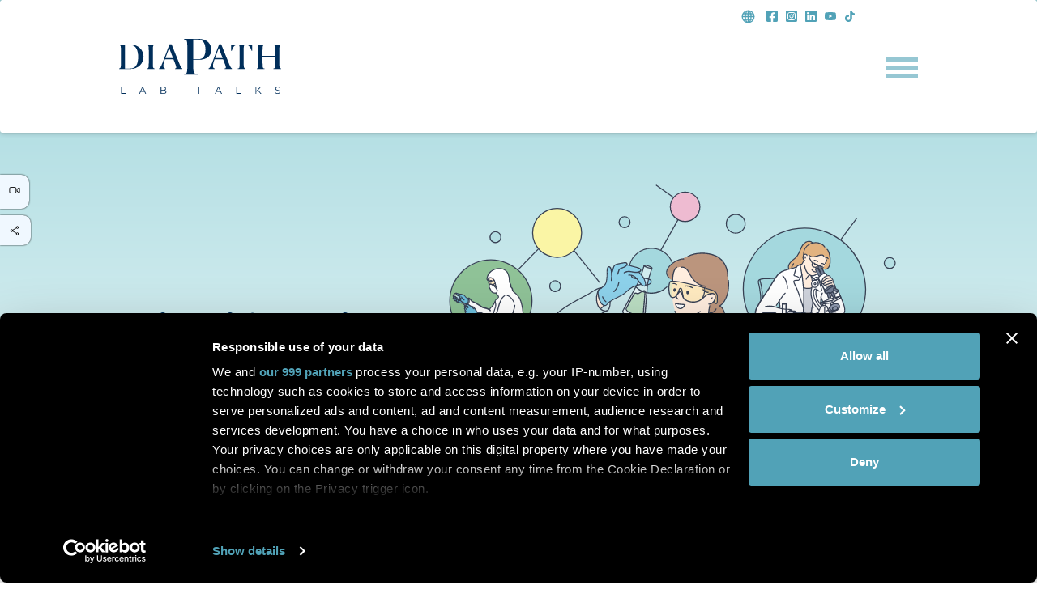

--- FILE ---
content_type: text/html; charset=UTF-8
request_url: https://diapathlabtalks.com/speaker/prof-matteo-fassan/
body_size: 71998
content:

  <!DOCTYPE html>
<html lang="it-IT">
<head>

    <meta http-equiv="content-type" content="text/html; charset=UTF-8" />
    <meta name="description" content="Lab Life, Anatomic Pathology and Healthcare" />
    <meta http-equiv="X-UA-Compatible" content="IE=edge">
    <meta name="viewport" content="width=device-width, initial-scale=1">
    <link rel="pingback" href="https://diapathlabtalks.com/xmlrpc.php" />
	
    
<link rel="icon" type="image/png" sizes="16x16" href="https://diapathlabtalks.com/wp-content/uploads/2021/12/favicon-16x16-1.png">
<link rel="icon" type="image/png" sizes="32x32" href="https://diapathlabtalks.com/wp-content/uploads/2021/12/favicon-32x32-1.png">
<link rel="apple-touch-icon" sizes="57x57" href="https://diapathlabtalks.com/wp-content/uploads/2021/12/apple-icon-57x57-1.png">
<link rel="apple-touch-icon" sizes="60x60" href="https://diapathlabtalks.com/wp-content/uploads/2021/12/apple-icon-60x60-1.png">
<link rel="apple-touch-icon" sizes="72x72" href="https://diapathlabtalks.com/wp-content/uploads/2021/12/apple-icon-72x72-1.png">
<link rel="icon" type="image/png" sizes="96x96" href="https://diapathlabtalks.com/wp-content/uploads/2021/12/android-icon-96x96-1.png">
<link rel="apple-touch-icon" sizes="114x114" href="https://diapathlabtalks.com/wp-content/uploads/2021/12/apple-icon-114x114-1.png">
<link rel="apple-touch-icon" sizes="120x120" href="https://diapathlabtalks.com/wp-content/uploads/2021/12/apple-icon-120x120-1.png">
<link rel="apple-touch-icon" sizes="144x144" href="https://diapathlabtalks.com/wp-content/uploads/2021/12/apple-icon-144x144-1.png">
<link rel="apple-touch-icon" sizes="152x152" href="https://diapathlabtalks.com/wp-content/uploads/2021/12/apple-icon-152x152-1.png">
<link rel="apple-touch-icon" sizes="180x180" href="https://diapathlabtalks.com/wp-content/uploads/2021/12/apple-icon-180x180-1.png">
<link rel="apple-touch-icon" sizes="192x192" href="https://diapathlabtalks.com/wp-content/uploads/2021/12/android-icon-192x192-1.png">
<meta name="msapplication-TileColor" content="#ffffff">
<meta name="msapplication-TileImage" content="https://diapathlabtalks.com/wp-content/uploads/2021/12/apple-icon-144x144-1.png">
<meta name="theme-color" content="#ffffff">
    <!-- parte dianmica -->

        <!-- parte statica -->
        <meta property="og:type" content="website" />
        <meta property="og:locale" content="it-IT"/>
        <meta property="og:url" content="https://diapathlabtalks.com/speaker/prof-matteo-fassan?speaker_tax=prof-matteo-fassan" />
        <meta property="og:site_name" content="Diapath Lab Talks"/>	
    <meta name='robots' content='index, follow, max-image-preview:large, max-snippet:-1, max-video-preview:-1' />

	<!-- This site is optimized with the Yoast SEO plugin v21.7 - https://yoast.com/wordpress/plugins/seo/ -->
	<title>Prof. Matteo Fassan Archivi - Diapath Lab Talks</title>
	<link rel="canonical" href="https://diapathlabtalks.com/speaker/prof-matteo-fassan/" />
	<meta property="og:locale" content="it_IT" />
	<meta property="og:type" content="article" />
	<meta property="og:title" content="Prof. Matteo Fassan Archivi - Diapath Lab Talks" />
	<meta property="og:url" content="https://diapathlabtalks.com/speaker/prof-matteo-fassan/" />
	<meta property="og:site_name" content="Diapath Lab Talks" />
	<meta name="twitter:card" content="summary_large_image" />
	<script type="application/ld+json" class="yoast-schema-graph">{"@context":"https://schema.org","@graph":[{"@type":"CollectionPage","@id":"https://diapathlabtalks.com/speaker/prof-matteo-fassan/","url":"https://diapathlabtalks.com/speaker/prof-matteo-fassan/","name":"Prof. Matteo Fassan Archivi - Diapath Lab Talks","isPartOf":{"@id":"https://diapathlabtalks.com/#website"},"primaryImageOfPage":{"@id":"https://diapathlabtalks.com/speaker/prof-matteo-fassan/#primaryimage"},"image":{"@id":"https://diapathlabtalks.com/speaker/prof-matteo-fassan/#primaryimage"},"thumbnailUrl":"https://diapathlabtalks.com/wp-content/uploads/2023/05/20210628-100508_fassan_otherheadshot.jpg","breadcrumb":{"@id":"https://diapathlabtalks.com/speaker/prof-matteo-fassan/#breadcrumb"},"inLanguage":"it-IT"},{"@type":"ImageObject","inLanguage":"it-IT","@id":"https://diapathlabtalks.com/speaker/prof-matteo-fassan/#primaryimage","url":"https://diapathlabtalks.com/wp-content/uploads/2023/05/20210628-100508_fassan_otherheadshot.jpg","contentUrl":"https://diapathlabtalks.com/wp-content/uploads/2023/05/20210628-100508_fassan_otherheadshot.jpg","width":336,"height":336},{"@type":"BreadcrumbList","@id":"https://diapathlabtalks.com/speaker/prof-matteo-fassan/#breadcrumb","itemListElement":[{"@type":"ListItem","position":1,"name":"Home","item":"https://diapathlabtalks.com/"},{"@type":"ListItem","position":2,"name":"Prof. Matteo Fassan"}]},{"@type":"WebSite","@id":"https://diapathlabtalks.com/#website","url":"https://diapathlabtalks.com/","name":"Diapath Lab Talks","description":"Lab Life, Anatomic Pathology and Healthcare","potentialAction":[{"@type":"SearchAction","target":{"@type":"EntryPoint","urlTemplate":"https://diapathlabtalks.com/?s={search_term_string}"},"query-input":"required name=search_term_string"}],"inLanguage":"it-IT"}]}</script>
	<!-- / Yoast SEO plugin. -->


<link rel='dns-prefetch' href='//cdnjs.cloudflare.com' />
<link rel='dns-prefetch' href='//unpkg.com' />
<link rel='dns-prefetch' href='//code.jquery.com' />
<link rel='dns-prefetch' href='//fonts.googleapis.com' />
<link rel="alternate" type="application/rss+xml" title="Diapath Lab Talks &raquo; Feed" href="https://diapathlabtalks.com/feed/" />
<link rel="alternate" type="application/rss+xml" title="Diapath Lab Talks &raquo; Feed dei commenti" href="https://diapathlabtalks.com/comments/feed/" />
<link rel="alternate" type="application/rss+xml" title="Feed Diapath Lab Talks &raquo; Prof. Matteo Fassan Speaker" href="https://diapathlabtalks.com/speaker/prof-matteo-fassan/feed/" />
<style id='wp-img-auto-sizes-contain-inline-css' type='text/css'>
img:is([sizes=auto i],[sizes^="auto," i]){contain-intrinsic-size:3000px 1500px}
/*# sourceURL=wp-img-auto-sizes-contain-inline-css */
</style>
<style id='wp-emoji-styles-inline-css' type='text/css'>

	img.wp-smiley, img.emoji {
		display: inline !important;
		border: none !important;
		box-shadow: none !important;
		height: 1em !important;
		width: 1em !important;
		margin: 0 0.07em !important;
		vertical-align: -0.1em !important;
		background: none !important;
		padding: 0 !important;
	}
/*# sourceURL=wp-emoji-styles-inline-css */
</style>
<style id='wp-block-library-inline-css' type='text/css'>
:root{--wp-block-synced-color:#7a00df;--wp-block-synced-color--rgb:122,0,223;--wp-bound-block-color:var(--wp-block-synced-color);--wp-editor-canvas-background:#ddd;--wp-admin-theme-color:#007cba;--wp-admin-theme-color--rgb:0,124,186;--wp-admin-theme-color-darker-10:#006ba1;--wp-admin-theme-color-darker-10--rgb:0,107,160.5;--wp-admin-theme-color-darker-20:#005a87;--wp-admin-theme-color-darker-20--rgb:0,90,135;--wp-admin-border-width-focus:2px}@media (min-resolution:192dpi){:root{--wp-admin-border-width-focus:1.5px}}.wp-element-button{cursor:pointer}:root .has-very-light-gray-background-color{background-color:#eee}:root .has-very-dark-gray-background-color{background-color:#313131}:root .has-very-light-gray-color{color:#eee}:root .has-very-dark-gray-color{color:#313131}:root .has-vivid-green-cyan-to-vivid-cyan-blue-gradient-background{background:linear-gradient(135deg,#00d084,#0693e3)}:root .has-purple-crush-gradient-background{background:linear-gradient(135deg,#34e2e4,#4721fb 50%,#ab1dfe)}:root .has-hazy-dawn-gradient-background{background:linear-gradient(135deg,#faaca8,#dad0ec)}:root .has-subdued-olive-gradient-background{background:linear-gradient(135deg,#fafae1,#67a671)}:root .has-atomic-cream-gradient-background{background:linear-gradient(135deg,#fdd79a,#004a59)}:root .has-nightshade-gradient-background{background:linear-gradient(135deg,#330968,#31cdcf)}:root .has-midnight-gradient-background{background:linear-gradient(135deg,#020381,#2874fc)}:root{--wp--preset--font-size--normal:16px;--wp--preset--font-size--huge:42px}.has-regular-font-size{font-size:1em}.has-larger-font-size{font-size:2.625em}.has-normal-font-size{font-size:var(--wp--preset--font-size--normal)}.has-huge-font-size{font-size:var(--wp--preset--font-size--huge)}.has-text-align-center{text-align:center}.has-text-align-left{text-align:left}.has-text-align-right{text-align:right}.has-fit-text{white-space:nowrap!important}#end-resizable-editor-section{display:none}.aligncenter{clear:both}.items-justified-left{justify-content:flex-start}.items-justified-center{justify-content:center}.items-justified-right{justify-content:flex-end}.items-justified-space-between{justify-content:space-between}.screen-reader-text{border:0;clip-path:inset(50%);height:1px;margin:-1px;overflow:hidden;padding:0;position:absolute;width:1px;word-wrap:normal!important}.screen-reader-text:focus{background-color:#ddd;clip-path:none;color:#444;display:block;font-size:1em;height:auto;left:5px;line-height:normal;padding:15px 23px 14px;text-decoration:none;top:5px;width:auto;z-index:100000}html :where(.has-border-color){border-style:solid}html :where([style*=border-top-color]){border-top-style:solid}html :where([style*=border-right-color]){border-right-style:solid}html :where([style*=border-bottom-color]){border-bottom-style:solid}html :where([style*=border-left-color]){border-left-style:solid}html :where([style*=border-width]){border-style:solid}html :where([style*=border-top-width]){border-top-style:solid}html :where([style*=border-right-width]){border-right-style:solid}html :where([style*=border-bottom-width]){border-bottom-style:solid}html :where([style*=border-left-width]){border-left-style:solid}html :where(img[class*=wp-image-]){height:auto;max-width:100%}:where(figure){margin:0 0 1em}html :where(.is-position-sticky){--wp-admin--admin-bar--position-offset:var(--wp-admin--admin-bar--height,0px)}@media screen and (max-width:600px){html :where(.is-position-sticky){--wp-admin--admin-bar--position-offset:0px}}

/*# sourceURL=wp-block-library-inline-css */
</style><style id='wp-block-paragraph-inline-css' type='text/css'>
.is-small-text{font-size:.875em}.is-regular-text{font-size:1em}.is-large-text{font-size:2.25em}.is-larger-text{font-size:3em}.has-drop-cap:not(:focus):first-letter{float:left;font-size:8.4em;font-style:normal;font-weight:100;line-height:.68;margin:.05em .1em 0 0;text-transform:uppercase}body.rtl .has-drop-cap:not(:focus):first-letter{float:none;margin-left:.1em}p.has-drop-cap.has-background{overflow:hidden}:root :where(p.has-background){padding:1.25em 2.375em}:where(p.has-text-color:not(.has-link-color)) a{color:inherit}p.has-text-align-left[style*="writing-mode:vertical-lr"],p.has-text-align-right[style*="writing-mode:vertical-rl"]{rotate:180deg}
/*# sourceURL=https://diapathlabtalks.com/wp-includes/blocks/paragraph/style.min.css */
</style>
<style id='global-styles-inline-css' type='text/css'>
:root{--wp--preset--aspect-ratio--square: 1;--wp--preset--aspect-ratio--4-3: 4/3;--wp--preset--aspect-ratio--3-4: 3/4;--wp--preset--aspect-ratio--3-2: 3/2;--wp--preset--aspect-ratio--2-3: 2/3;--wp--preset--aspect-ratio--16-9: 16/9;--wp--preset--aspect-ratio--9-16: 9/16;--wp--preset--color--black: #000000;--wp--preset--color--cyan-bluish-gray: #abb8c3;--wp--preset--color--white: #ffffff;--wp--preset--color--pale-pink: #f78da7;--wp--preset--color--vivid-red: #cf2e2e;--wp--preset--color--luminous-vivid-orange: #ff6900;--wp--preset--color--luminous-vivid-amber: #fcb900;--wp--preset--color--light-green-cyan: #7bdcb5;--wp--preset--color--vivid-green-cyan: #00d084;--wp--preset--color--pale-cyan-blue: #8ed1fc;--wp--preset--color--vivid-cyan-blue: #0693e3;--wp--preset--color--vivid-purple: #9b51e0;--wp--preset--gradient--vivid-cyan-blue-to-vivid-purple: linear-gradient(135deg,rgb(6,147,227) 0%,rgb(155,81,224) 100%);--wp--preset--gradient--light-green-cyan-to-vivid-green-cyan: linear-gradient(135deg,rgb(122,220,180) 0%,rgb(0,208,130) 100%);--wp--preset--gradient--luminous-vivid-amber-to-luminous-vivid-orange: linear-gradient(135deg,rgb(252,185,0) 0%,rgb(255,105,0) 100%);--wp--preset--gradient--luminous-vivid-orange-to-vivid-red: linear-gradient(135deg,rgb(255,105,0) 0%,rgb(207,46,46) 100%);--wp--preset--gradient--very-light-gray-to-cyan-bluish-gray: linear-gradient(135deg,rgb(238,238,238) 0%,rgb(169,184,195) 100%);--wp--preset--gradient--cool-to-warm-spectrum: linear-gradient(135deg,rgb(74,234,220) 0%,rgb(151,120,209) 20%,rgb(207,42,186) 40%,rgb(238,44,130) 60%,rgb(251,105,98) 80%,rgb(254,248,76) 100%);--wp--preset--gradient--blush-light-purple: linear-gradient(135deg,rgb(255,206,236) 0%,rgb(152,150,240) 100%);--wp--preset--gradient--blush-bordeaux: linear-gradient(135deg,rgb(254,205,165) 0%,rgb(254,45,45) 50%,rgb(107,0,62) 100%);--wp--preset--gradient--luminous-dusk: linear-gradient(135deg,rgb(255,203,112) 0%,rgb(199,81,192) 50%,rgb(65,88,208) 100%);--wp--preset--gradient--pale-ocean: linear-gradient(135deg,rgb(255,245,203) 0%,rgb(182,227,212) 50%,rgb(51,167,181) 100%);--wp--preset--gradient--electric-grass: linear-gradient(135deg,rgb(202,248,128) 0%,rgb(113,206,126) 100%);--wp--preset--gradient--midnight: linear-gradient(135deg,rgb(2,3,129) 0%,rgb(40,116,252) 100%);--wp--preset--font-size--small: 13px;--wp--preset--font-size--medium: 20px;--wp--preset--font-size--large: 36px;--wp--preset--font-size--x-large: 42px;--wp--preset--spacing--20: 0.44rem;--wp--preset--spacing--30: 0.67rem;--wp--preset--spacing--40: 1rem;--wp--preset--spacing--50: 1.5rem;--wp--preset--spacing--60: 2.25rem;--wp--preset--spacing--70: 3.38rem;--wp--preset--spacing--80: 5.06rem;--wp--preset--shadow--natural: 6px 6px 9px rgba(0, 0, 0, 0.2);--wp--preset--shadow--deep: 12px 12px 50px rgba(0, 0, 0, 0.4);--wp--preset--shadow--sharp: 6px 6px 0px rgba(0, 0, 0, 0.2);--wp--preset--shadow--outlined: 6px 6px 0px -3px rgb(255, 255, 255), 6px 6px rgb(0, 0, 0);--wp--preset--shadow--crisp: 6px 6px 0px rgb(0, 0, 0);}:where(.is-layout-flex){gap: 0.5em;}:where(.is-layout-grid){gap: 0.5em;}body .is-layout-flex{display: flex;}.is-layout-flex{flex-wrap: wrap;align-items: center;}.is-layout-flex > :is(*, div){margin: 0;}body .is-layout-grid{display: grid;}.is-layout-grid > :is(*, div){margin: 0;}:where(.wp-block-columns.is-layout-flex){gap: 2em;}:where(.wp-block-columns.is-layout-grid){gap: 2em;}:where(.wp-block-post-template.is-layout-flex){gap: 1.25em;}:where(.wp-block-post-template.is-layout-grid){gap: 1.25em;}.has-black-color{color: var(--wp--preset--color--black) !important;}.has-cyan-bluish-gray-color{color: var(--wp--preset--color--cyan-bluish-gray) !important;}.has-white-color{color: var(--wp--preset--color--white) !important;}.has-pale-pink-color{color: var(--wp--preset--color--pale-pink) !important;}.has-vivid-red-color{color: var(--wp--preset--color--vivid-red) !important;}.has-luminous-vivid-orange-color{color: var(--wp--preset--color--luminous-vivid-orange) !important;}.has-luminous-vivid-amber-color{color: var(--wp--preset--color--luminous-vivid-amber) !important;}.has-light-green-cyan-color{color: var(--wp--preset--color--light-green-cyan) !important;}.has-vivid-green-cyan-color{color: var(--wp--preset--color--vivid-green-cyan) !important;}.has-pale-cyan-blue-color{color: var(--wp--preset--color--pale-cyan-blue) !important;}.has-vivid-cyan-blue-color{color: var(--wp--preset--color--vivid-cyan-blue) !important;}.has-vivid-purple-color{color: var(--wp--preset--color--vivid-purple) !important;}.has-black-background-color{background-color: var(--wp--preset--color--black) !important;}.has-cyan-bluish-gray-background-color{background-color: var(--wp--preset--color--cyan-bluish-gray) !important;}.has-white-background-color{background-color: var(--wp--preset--color--white) !important;}.has-pale-pink-background-color{background-color: var(--wp--preset--color--pale-pink) !important;}.has-vivid-red-background-color{background-color: var(--wp--preset--color--vivid-red) !important;}.has-luminous-vivid-orange-background-color{background-color: var(--wp--preset--color--luminous-vivid-orange) !important;}.has-luminous-vivid-amber-background-color{background-color: var(--wp--preset--color--luminous-vivid-amber) !important;}.has-light-green-cyan-background-color{background-color: var(--wp--preset--color--light-green-cyan) !important;}.has-vivid-green-cyan-background-color{background-color: var(--wp--preset--color--vivid-green-cyan) !important;}.has-pale-cyan-blue-background-color{background-color: var(--wp--preset--color--pale-cyan-blue) !important;}.has-vivid-cyan-blue-background-color{background-color: var(--wp--preset--color--vivid-cyan-blue) !important;}.has-vivid-purple-background-color{background-color: var(--wp--preset--color--vivid-purple) !important;}.has-black-border-color{border-color: var(--wp--preset--color--black) !important;}.has-cyan-bluish-gray-border-color{border-color: var(--wp--preset--color--cyan-bluish-gray) !important;}.has-white-border-color{border-color: var(--wp--preset--color--white) !important;}.has-pale-pink-border-color{border-color: var(--wp--preset--color--pale-pink) !important;}.has-vivid-red-border-color{border-color: var(--wp--preset--color--vivid-red) !important;}.has-luminous-vivid-orange-border-color{border-color: var(--wp--preset--color--luminous-vivid-orange) !important;}.has-luminous-vivid-amber-border-color{border-color: var(--wp--preset--color--luminous-vivid-amber) !important;}.has-light-green-cyan-border-color{border-color: var(--wp--preset--color--light-green-cyan) !important;}.has-vivid-green-cyan-border-color{border-color: var(--wp--preset--color--vivid-green-cyan) !important;}.has-pale-cyan-blue-border-color{border-color: var(--wp--preset--color--pale-cyan-blue) !important;}.has-vivid-cyan-blue-border-color{border-color: var(--wp--preset--color--vivid-cyan-blue) !important;}.has-vivid-purple-border-color{border-color: var(--wp--preset--color--vivid-purple) !important;}.has-vivid-cyan-blue-to-vivid-purple-gradient-background{background: var(--wp--preset--gradient--vivid-cyan-blue-to-vivid-purple) !important;}.has-light-green-cyan-to-vivid-green-cyan-gradient-background{background: var(--wp--preset--gradient--light-green-cyan-to-vivid-green-cyan) !important;}.has-luminous-vivid-amber-to-luminous-vivid-orange-gradient-background{background: var(--wp--preset--gradient--luminous-vivid-amber-to-luminous-vivid-orange) !important;}.has-luminous-vivid-orange-to-vivid-red-gradient-background{background: var(--wp--preset--gradient--luminous-vivid-orange-to-vivid-red) !important;}.has-very-light-gray-to-cyan-bluish-gray-gradient-background{background: var(--wp--preset--gradient--very-light-gray-to-cyan-bluish-gray) !important;}.has-cool-to-warm-spectrum-gradient-background{background: var(--wp--preset--gradient--cool-to-warm-spectrum) !important;}.has-blush-light-purple-gradient-background{background: var(--wp--preset--gradient--blush-light-purple) !important;}.has-blush-bordeaux-gradient-background{background: var(--wp--preset--gradient--blush-bordeaux) !important;}.has-luminous-dusk-gradient-background{background: var(--wp--preset--gradient--luminous-dusk) !important;}.has-pale-ocean-gradient-background{background: var(--wp--preset--gradient--pale-ocean) !important;}.has-electric-grass-gradient-background{background: var(--wp--preset--gradient--electric-grass) !important;}.has-midnight-gradient-background{background: var(--wp--preset--gradient--midnight) !important;}.has-small-font-size{font-size: var(--wp--preset--font-size--small) !important;}.has-medium-font-size{font-size: var(--wp--preset--font-size--medium) !important;}.has-large-font-size{font-size: var(--wp--preset--font-size--large) !important;}.has-x-large-font-size{font-size: var(--wp--preset--font-size--x-large) !important;}
/*# sourceURL=global-styles-inline-css */
</style>

<style id='classic-theme-styles-inline-css' type='text/css'>
/*! This file is auto-generated */
.wp-block-button__link{color:#fff;background-color:#32373c;border-radius:9999px;box-shadow:none;text-decoration:none;padding:calc(.667em + 2px) calc(1.333em + 2px);font-size:1.125em}.wp-block-file__button{background:#32373c;color:#fff;text-decoration:none}
/*# sourceURL=/wp-includes/css/classic-themes.min.css */
</style>
<link rel='stylesheet' id='contact-form-7-css' href='https://diapathlabtalks.com/wp-content/plugins/contact-form-7/includes/css/styles.css?ver=5.8.4' type='text/css' media='all' />
<link rel='stylesheet' id='bootstrap-four-font-awesome-css' href='https://diapathlabtalks.com/wp-content/themes/diapath_lab/css/font-awesome.min.css?ver=4.4.0' type='text/css' media='all' />
<link rel='stylesheet' id='bootstrap-four-bootstrap-css' href='https://diapathlabtalks.com/wp-content/themes/diapath_lab/css/bootstrap.min.css?ver=4.0.0' type='text/css' media='all' />
<link rel='stylesheet' id='bootstrap-four-styles-css' href='https://diapathlabtalks.com/wp-content/themes/diapath_lab/style.css?ver=1' type='text/css' media='all' />
<link rel='stylesheet' id='googlefont-css-css' href='https://fonts.googleapis.com/css2?family=Montserrat%3Awght%40300%3B400%3B500%3B600%3B700&#038;display=swap&#038;ver=6.9' type='text/css' media='all' />
<link rel='stylesheet' id='magnific_css-css' href='https://cdnjs.cloudflare.com/ajax/libs/magnific-popup.js/1.1.0/magnific-popup.css?ver=6.9' type='text/css' media='all' />
<link rel='stylesheet' id='slick-css-css' href='https://diapathlabtalks.com/wp-content/themes/diapath_lab/css/slick-theme.css?ver=6.9' type='text/css' media='all' />
<link rel='stylesheet' id='main-css-css' href='https://diapathlabtalks.com/wp-content/themes/diapath_lab/css/default.css?ver=6.9' type='text/css' media='all' />
<link rel='stylesheet' id='add-css-css' href='https://diapathlabtalks.com/wp-content/themes/diapath_lab/css/add.css?ver=6.9' type='text/css' media='all' />
<script type="text/javascript" src="https://diapathlabtalks.com/wp-includes/js/jquery/jquery.min.js?ver=3.7.1" id="jquery-core-js"></script>
<script type="text/javascript" id="zurcf7_front_js-js-extra">
/* <![CDATA[ */
var cf7forms_data = {"reg_form_id":"158","reg_form_redirect":"https://diapathlabtalks.com/"};
//# sourceURL=zurcf7_front_js-js-extra
/* ]]> */
</script>
<script type="text/javascript" src="https://diapathlabtalks.com/wp-content/plugins/user-registration-using-contact-form-7/assets/js/front.min.js?ver=1.2" id="zurcf7_front_js-js"></script>
<link rel="https://api.w.org/" href="https://diapathlabtalks.com/wp-json/" /><link rel="alternate" title="JSON" type="application/json" href="https://diapathlabtalks.com/wp-json/wp/v2/speaker_tax/208" /><link rel="EditURI" type="application/rsd+xml" title="RSD" href="https://diapathlabtalks.com/xmlrpc.php?rsd" />
<meta name="generator" content="WordPress 6.9" />
		<style type="text/css" id="wp-custom-css">
			.post-type-archive-forum .pubfa_news_preview{
	margin-bottom: 2rem;
}

.blog .no_Results{
	display:none;
}

.page-template-template-yoga .main-container{
	padding-top:0;
}

#test-popup .wpcf7{
	max-width:100%;
}

#test-popup .wpcf7-form{
		max-width:100%; !important
	}

		</style>
			
	<!-- Google Tag Manager -->
    <script>(function(w,d,s,l,i){w[l]=w[l]||[];w[l].push({'gtm.start':
    new Date().getTime(),event:'gtm.js'});var f=d.getElementsByTagName(s)[0],
    j=d.createElement(s),dl=l!='dataLayer'?'&l='+l:'';j.async=true;j.src=
    'https://www.googletagmanager.com/gtm.js?id='+i+dl;f.parentNode.insertBefore(j,f);
    })(window,document,'script','dataLayer','GTM-KCV7K85');</script>
    <!-- End Google Tag Manager -->
	
</head>
<body class="archive tax-speaker_tax term-prof-matteo-fassan term-208 wp-theme-diapath_lab">
	
<!-- Google Tag Manager (noscript) -->
<noscript><iframe src="https://www.googletagmanager.com/ns.html?id=GTM-KCV7K85"
height="0" width="0" style="display:none;visibility:hidden"></iframe></noscript>
<!-- End Google Tag Manager (noscript) -->
	
<div id="sticky"> <!-- Starts Stiky footer -->


  <nav class="navbar navbar-light bg-faded">
    <div class="container">
      <div class="row">
        <!-- load logo from theme-option  -->
        <div class="col col-sm-12 col-md-3 logo_wrp">
          <a class="site-logo" href="https://diapathlabtalks.com">	
            								
            <picture>
              <source media='(min-width: 768px)' srcset='https://diapathlabtalks.com/wp-content/uploads/2021/12/Diapath_LabTalks_logo.svg'/>
              <source media='(min-width: 631px)' srcset='https://diapathlabtalks.com/wp-content/uploads/2021/12/Diapath_LabTalks_logo.svg'/>
              <source media='(max-width: 630px)' srcset='https://diapathlabtalks.com/wp-content/uploads/2021/12/Diapath_LabTalks_logo.svg'/>
              <img src='https://diapathlabtalks.com/wp-content/uploads/2021/12/Diapath_LabTalks_logo.svg' alt="Diapath Lab Talks-logo"/>
            </picture>
                      </a>
        </div>  
        
        <!-- End Logo -->
        <div class="col col-sm-12 col-md-6 visibile_menu_wrp">
          
        </div>
        <div class="col col-sm-12 col-md-3 visibile_menu_wrp">
          <div class="social_header" style=" margin-top: -2rem; display: flex; justify-content: end; margin-bottom: 0.5rem;">
            
    
       <a class="social_link" href="https://www.diapath.com/" target="_blank"><ion-icon src="https://diapathlabtalks.com/wp-content/themes/diapath_lab/img/globe.svg"></ion-icon></a>

    
       <a class="social_link" href="https://www.facebook.com/diapath/" target="_blank"><ion-icon src="https://diapathlabtalks.com/wp-content/themes/diapath_lab/img/Facebook.svg"></ion-icon></a>

    
       <a class="social_link" href="https://www.instagram.com/diapath/" target="_blank"><ion-icon src="https://diapathlabtalks.com/wp-content/themes/diapath_lab/img/Instagram.svg"></ion-icon></a>

    
       <a class="social_link" href="https://www.linkedin.com/company/diapath-s.p.a/" target="_blank"><ion-icon src="https://diapathlabtalks.com/wp-content/themes/diapath_lab/img/Linkedin.svg"></ion-icon></a>

    
       <a class="social_link" href="https://www.youtube.com/user/DiapathCom" target="_blank"><ion-icon src="https://diapathlabtalks.com/wp-content/themes/diapath_lab/img/Youtube.svg"></ion-icon></a>

    
       <a class="social_link" href="https://www.tiktok.com/@diapath?lang=en" target="_blank"><ion-icon src="https://diapathlabtalks.com/wp-content/themes/diapath_lab/img/ico-tiktok.svg"></ion-icon></a>

    
          </div>
          <span class="menu_hamburger">
            <span class="hamburger_icon"></span>
          </span>
          <!-- Top Menu -->
          <ul id="menu-mainmenu" class="nav navbar-nav hamburger_menu">
 
              <li id="menu-item-310" class="menu-item menu-item-type-custom menu-item-object-custom menu-item-310  nav-item"><a title="About us" target="_blank" class=" nav-link" href="https://www.diapath.com/about-us">About us</a></li>
<li id="menu-item-139" class="menu-item menu-item-type-post_type menu-item-object-page current_page_parent menu-item-139  nav-item"><a title="Articles" class=" nav-link" href="https://diapathlabtalks.com/archive/">Articles</a></li>
<li id="menu-item-140" class="menu-item menu-item-type-post_type_archive menu-item-object-webinar menu-item-has-children menu-item-140  nav-item dropdown"><a title="Webinar" href="#" data-toggle="dropdown" class="dropdown-toggle nav-link" aria-haspopup="true">Webinar <span class="caret"></span></a>
<div class="dropdown-menu">
<a title="On Demand Training resources" class="dropdown-item" href="https://diapathlabtalks.com/category_webinar/on-demand-training-resources/">On Demand Training resources</a>
<a title="Live Webinar Calendar" class="dropdown-item" href="https://diapathlabtalks.com/category_webinar/live-webinar-calendar/">Live Webinar Calendar</a>
</div>
</li>
<li id="menu-item-4591" class="menu-item menu-item-type-custom menu-item-object-custom menu-item-has-children menu-item-4591  nav-item dropdown"><a title="Diapath Innovation Edge" href="#" data-toggle="dropdown" class="dropdown-toggle nav-link" aria-haspopup="true">Diapath Innovation Edge <span class="caret"></span></a>
<div class="dropdown-menu">
<a title="On demand training resources" class="dropdown-item" href="https://diapathlabtalks.com/category_webinar/on-demand-training-resources/#filter=249">On demand training resources</a>
<a title="Live Webinar Calendar" class="dropdown-item" href="https://diapathlabtalks.com/category_webinar/live-webinar-calendar/#filter=257">Live Webinar Calendar</a>
</div>
</li>
<li id="menu-item-4930" class="menu-item menu-item-type-custom menu-item-object-custom menu-item-has-children menu-item-4930  nav-item dropdown"><a title="Focus ON" href="#" data-toggle="dropdown" class="dropdown-toggle nav-link" aria-haspopup="true">Focus ON <span class="caret"></span></a>
<div class="dropdown-menu">
<a title="On demand training resources" class="dropdown-item" href="https://diapathlabtalks.com/category_webinar/focus-on/#filter=265">On demand training resources</a>
<a title="Live Webinar Calendar" class="dropdown-item" href="https://diapathlabtalks.com/category_webinar/focus-on/#filter=264">Live Webinar Calendar</a>
</div>
</li>
<li id="menu-item-141" class="menu-item menu-item-type-post_type_archive menu-item-object-forum menu-item-141  nav-item"><a title="Blog" class=" nav-link" href="https://diapathlabtalks.com/blog/">Blog</a></li>
<li id="menu-item-142" class="menu-item menu-item-type-post_type_archive menu-item-object-podcast menu-item-142  nav-item"><a title="Podcast" class=" nav-link" href="https://diapathlabtalks.com/podcast/">Podcast</a></li>
<li id="menu-item-4498" class="menu-item menu-item-type-post_type menu-item-object-page menu-item-4498  nav-item"><a title="Yogalab" class=" nav-link" href="https://diapathlabtalks.com/take-a-pause-from-daily-routine-diapath-yogalab-a-series-a-videos-dedicated-to-lab-professionals/">Yogalab</a></li>
         
            <ul class="nav navbar-nav last-nav nav-hamburger" style="display: flex; flex-direction: column;">
                          <li class="link_with_icon menu-item menu-item-type-custom menu-item-object-custom nav-item"><a class="nav-link" href="https://diapathlabtalks.com/contributors/">Contributors</a></li><br/>
                        <!-- <li class="menu-item menu-item-type-custom menu-item-object-custom nav-item icon-login"><a class="nav-link" href=""><ion-icon src="https://diapathlabtalks.com/wp-content/uploads/2021/12/Login.svg"></ion-icon></a></li> -->
            </ul>
          </ul>
        </div>
        </div> <!-- Row -->
    </div><!-- .container -->
  </nav>
<div class="grid-container breadcrumb_container">
	<div class="grid-x">
		<div class="cell">
				
		</div>
	</div>
</div>
<div class="video_about_us_wrp">
    <div class="video_badge">
        <ion-icon name="videocam-outline"></ion-icon>
    </div>
    <div class="video_label"><span>How it works?</span></div>
</div>
<div class="social_share_wrp">
    <div class="social_share_header">
        <ion-icon name="share-social-outline"></ion-icon>
    </div>
    
        <div class="single_share_wrp">
        <a href="https://www.facebook.com/sharer/sharer.php?u=https%3A//diapathlabtalks.com/speaker/prof-matteo-fassan" target="_blank" title="Share on facebook"><ion-icon title="Share on facebook" name="logo-facebook"></ion-icon></a>
        <a href="https://twitter.com/intent/tweet?url=https%3A//diapathlabtalks.com/speaker/prof-matteo-fassan&text=" target="_blank" title="Share on twitter"><ion-icon title="Share on twitter" name="logo-twitter"></ion-icon></a>
        <a href="https://www.linkedin.com/shareArticle?mini=true&url=https%3A//diapathlabtalks.com/speaker/prof-matteo-fassan" target="_blank" title="Share on linkedin"><ion-icon title="Share on linkedin" name="logo-linkedin"></ion-icon></a>
        <a href="https://t.me/share/url?url=https%3A//diapathlabtalks.com/speaker/prof-matteo-fassan&text=Recent molecular data obtained on gastric and [&hellip;]" target="_blank" title="Share on linkedin"><ion-icon style="font-size: 22px; margin-left: -6px;" src="https://diapathlabtalks.com/wp-content/themes/diapath_lab/img/ico-telegram.svg"></ion-icon></a>
    </div>
</div>
<section class="block_banner_testuale banner_archive fadeOnScreen fadeOnScreen_active" >
  <div class="container-fluid">
    <div class="row">
      <div class="container banner_conts">
        <span class="banner_title articles_titl">Scientific Articles</span>
        <svg id="scientific_articles_banner" data-name="Raggruppa 823" xmlns="http://www.w3.org/2000/svg" xmlns:xlink="http://www.w3.org/1999/xlink" width="655.388" height="387" viewBox="0 0 655.388 387">
  <defs>
    <clipPath id="clip-path">
      <rect id="Rettangolo_208" data-name="Rettangolo 208" width="655.388" height="387" fill="none"/>
    </clipPath>
    <clipPath id="clip-path-3">
      <rect id="Rettangolo_201" data-name="Rettangolo 201" width="9.003" height="6.627" transform="translate(70.336 130.556)" fill="none"/>
    </clipPath>
    <clipPath id="clip-path-4">
      <rect id="Rettangolo_202" data-name="Rettangolo 202" width="9.657" height="10.108" transform="translate(23.064 148.235)" fill="none"/>
    </clipPath>
    <clipPath id="clip-path-5">
      <rect id="Rettangolo_203" data-name="Rettangolo 203" width="12.189" height="25.937" transform="translate(128.855 280.371)" fill="none"/>
    </clipPath>
    <clipPath id="clip-path-6">
      <rect id="Rettangolo_204" data-name="Rettangolo 204" width="65.546" height="30.554" transform="translate(316.747 131.521)" fill="none"/>
    </clipPath>
    <clipPath id="clip-path-7">
      <rect id="Rettangolo_205" data-name="Rettangolo 205" width="39.838" height="74.092" transform="translate(253.321 109.791)" fill="none"/>
    </clipPath>
    <clipPath id="clip-path-8">
      <rect id="Rettangolo_206" data-name="Rettangolo 206" width="25.777" height="33.743" transform="translate(258.173 144.81)" fill="none"/>
    </clipPath>
  </defs>
  <g id="Raggruppa_822" data-name="Raggruppa 822" >
    <g id="Raggruppa_821" data-name="Raggruppa 821">
      <g id="bolle_1" data-name="Raggruppa 820" >
        <path id="Tracciato_2745" data-name="Tracciato 2745" d="M18.146,158.69a55.847,55.847,0,1,1,55.847,55.987A55.924,55.924,0,0,1,18.146,158.69" fill="#8fc297"/>
        <path id="Tracciato_2746" data-name="Tracciato 2746" d="M71.039,295a70.055,70.055,0,1,1,70.054,70.2A70.182,70.182,0,0,1,71.039,295" fill="#51a2b7"/>
        <path id="Tracciato_2747" data-name="Tracciato 2747" d="M417.372,142.795a83.419,83.419,0,1,1,83.418,83.559,83.449,83.449,0,0,1-83.418-83.559" fill="#a4d8de"/>
        <path id="Tracciato_2748" data-name="Tracciato 2748" d="M487.567,307.661A70.055,70.055,0,1,1,557.622,378a70.212,70.212,0,0,1-70.055-70.336" fill="#faf5a5"/>
        <path id="Tracciato_2749" data-name="Tracciato 2749" d="M261.789,117.474a30.667,30.667,0,1,1,30.667,30.807,30.648,30.648,0,0,1-30.667-30.807" fill="#a4d8de"/>
        <path id="Tracciato_2750" data-name="Tracciato 2750" d="M317.777,30.117a20.257,20.257,0,1,1,20.257,20.256,20.173,20.173,0,0,1-20.257-20.256" fill="#eebbd1"/>
        <path id="Tracciato_2751" data-name="Tracciato 2751" d="M130.684,65.847a33.34,33.34,0,1,1,33.339,33.339,33.319,33.319,0,0,1-33.339-33.339" fill="#faf5a5"/>
        <path id="Tracciato_2752" data-name="Tracciato 2752" d="M.563,252.659a20.116,20.116,0,1,1,20.116,20.257A20.143,20.143,0,0,1,.563,252.659" fill="#a4d8de"/>
        <path id="Tracciato_2753" data-name="Tracciato 2753" d="M411.042,340.86a20.116,20.116,0,1,1,20.116,20.256,20.143,20.143,0,0,1-20.116-20.256" fill="#a4d8de"/>
        <path id="Tracciato_2754" data-name="Tracciato 2754" d="M611.077,199.626a21.946,21.946,0,1,1,21.944,21.663c-12.1-.14-21.944-9.706-21.944-21.663" fill="#a4d8de"/>
      </g>
      <g id="persone" data-name="Raggruppa 820" >
        <path id="Tracciato_2755" data-name="Tracciato 2755" d="M151.221,281.778c-1.407,4.079-5.627,13.927-8.44,21.241-1.688,4.22-1.407,7.878-3.1,8.441-5.346,1.829-9.565-23.633-9.565-23.633l-1.126-5.768,1.126-2.25.7-4.5c-1.688,0-3.517,1.829-4.642,3.1a18.35,18.35,0,0,1-5.487,4.361c-2.954,1.407-5.767,1.829-8.862,2.813a10.638,10.638,0,0,0-4.783,3.517c-2.813,3.517-4.22,9.144-4.923,13.505-.844,5.908-1.125,13.082-1.829,18.99-.422,3.657-1.407,6.049-1.407,9.707,0,3.8-.281,8.44,1.548,11.956,1.688,3.236,4.22,6.331,8.159,7.034,1.125.141,1.969-.563,3.1-.844.14,0,.984-.7,1.125-.562.281.281-.141,1.828-.281,2.25a27.2,27.2,0,0,0-.844,5.768c0,.562-.141,2.391-.141,2.391s12.238,4.08,13.645,4.5a89.713,89.713,0,0,0,8.862,1.547c3.517.563,3.376,0,6.893.422,1.829.281,6.471-.282,8.3-.563a91.165,91.165,0,0,0,15.755-3.657c2.11-.7,5.908-2.251,5.908-2.251s-1.125-4.361-.281-5.2c.422-.422,1.688.141,2.251,0a10.131,10.131,0,0,0,2.954-1.688c3.094-2.673,3.8-4.923,4.923-8.721s.422-10.27,0-14.209c-.281-2.672.844-9,.281-11.675-1.265-6.612-2.391-11.535-3.235-18.147a33.856,33.856,0,0,0-2.391-9.706,14.23,14.23,0,0,0-2.111-2.954c-3.375-3.376-8.721-3.1-12.941-4.783-1.266-.563-2.251-.563-3.236-1.688-1.688-1.829-2.25-4.783-4.923-5.346a17.117,17.117,0,0,0-2.673.141h-.985c-.14,0-.562-.141-.422-.141a13.981,13.981,0,0,0,1.548,1.407,23.081,23.081,0,0,0,2.11,2.11,13,13,0,0,1-.563,3.1" fill="#fff"/>
        <path id="Tracciato_2756" data-name="Tracciato 2756" d="M549.322,287.546a2.786,2.786,0,0,0,0,1.125,13.919,13.919,0,0,0,1.266,3.376c1.407,3.1,3.517,6.049,5.064,9,.7,1.266,1.829,2.251,3.1,1.548.844-.422,1.266-1.548,1.688-2.392a45.99,45.99,0,0,1,3.1-4.783,48.494,48.494,0,0,0,5.345-12.378c.563-1.97,2.532-3.8,2.392-5.909-.141-.844-1.266-.844-1.407-1.547-.281-1.126,0-2.251-.281-3.376a12.97,12.97,0,0,0-4.783-7.034c-3.657-2.673-9.706-3.095-12.8.563-1.548,1.828-1.829,4.079-3.095,5.908-.984,1.407-3.376,2.11-3.939,3.657-1.266,3.376,1.97,5.487,3.1,8.3a21.6,21.6,0,0,1,1.125,2.673c.7,2.532.141,1.266.141,1.266" fill="#ffedde"/>
        <path id="Tracciato_2757" data-name="Tracciato 2757" d="M72.446,135.48c-1.547-1.969-2.673-8.018.844-9,.281-.141.563.281.844.422a10.327,10.327,0,0,1,3.236,2.25c1.828,1.83,2.25,5.206,2.532,7.6,0,.281.422,2.251.14,2.532s-1.688-.985-2.11-1.125c-1.969-.985-3.939-.7-5.486-2.673" fill="#ffedde"/>
        <path id="Tracciato_2758" data-name="Tracciato 2758" d="M129.98,279.386c.844-1.547,1.407-3.235.422-4.783s-2.532-2.532-3.236-4.361c-.843-2.109-1.828-6.048-2.531-8.721-.845-3.1-1.267-5.486.562-8.018,1.407-1.97,3.658-4.643,3.658-4.643s4.642-.844,5.345-.562c1.266.562,2.251,1.969,3.517,2.673,2.11,1.125,4.783,1.406,7.033,2.11.844.281,1.829.281,2.533,1.125a14.446,14.446,0,0,1,2.672,6.893c.141,3.8-1.969,6.471-1.547,10.41.422,2.954.563,3.8,1.407,5.064a21.887,21.887,0,0,0,2.109,1.969l-1.406,6.752a14.038,14.038,0,0,1-3.8,2.955c-3.517,2.11-9.988,2.813-13.645.562a7.009,7.009,0,0,1-3.236-6.049,21.027,21.027,0,0,1,.141-3.376" fill="#ffedde"/>
        <path id="Tracciato_2759" data-name="Tracciato 2759" d="M114.225,309.49a15.09,15.09,0,0,0-1.688,4.924c-.141,2.532,1.126,4.36,2.532,6.048a5.8,5.8,0,0,0,3.939,2.11c.562,0,1.829.141,1.829.141l1.406-6.331s-1.828-.14-2.11-.14c-1.266-.282-1.688-.282-2.532-1.266a12.243,12.243,0,0,1-2.673-3.939,8.2,8.2,0,0,0-.7-1.547" fill="#ffedde"/>
        <path id="Tracciato_2760" data-name="Tracciato 2760" d="M160.365,321.447c0-.14-.14-.422-.281-.422-.422.282-.563.985-.844,1.407a16.156,16.156,0,0,1-1.97,2.391,9.837,9.837,0,0,1-2.391,1.829c-.422.14-2.532.562-2.813.985-.141.14.281,1.125.281,1.266.281.7.7,1.265.985,1.828,1.828,3.1,3.8,2.532,5.486-.141,1.547-2.672,2.673-6.189,1.547-9.143" fill="#ffedde"/>
        <path id="Tracciato_2761" data-name="Tracciato 2761" d="M320.168,320.6c-.844.141-.563,5.767-1.406,8.3-.7,1.687-.845,3.376-1.548,5.064-.422,1.126-1.688,2.11-2.391,3.235-.282.422-1.126,1.126-1.126,1.688s1.407.985,1.829,1.126c1.969.7,2.673.281,3.657-1.407,2.11-3.8,2.11-8.159,2.251-12.379,0-1.688-.844-5.627-1.266-5.627" fill="#ffedde"/>
        <path id="Tracciato_2762" data-name="Tracciato 2762" d="M219.307,147.577a3.065,3.065,0,0,0-.7-.422c-.282-.141-.141.563-.141.844a4.777,4.777,0,0,1-.141,1.407c-.14,1.266-.562,4.361-.562,5.767,0,3.8.14,5.768,1.547,9.144a46.361,46.361,0,0,0,3.8,5.205l4.783-4.22s-1.688-1.126-1.969-1.407a20.27,20.27,0,0,1-4.361-5.486,20.939,20.939,0,0,1-1.688-6.471c-.281-1.547.422-3.517-.563-4.361" fill="#ffedde"/>
        <path id="Tracciato_2763" data-name="Tracciato 2763" d="M326.357,113.113c-4.36,3.939-5.064,13.083-5.064,18.85,0,7.456-.985,12.661-.563,19.976a85.869,85.869,0,0,0,3.236,18.849,18.9,18.9,0,0,0,4.22,8.159,13.122,13.122,0,0,0,3.376,1.97s-.14,8.3.422,10.128c.7,2.251,2.11,3.376,2.391,5.767.282,3.8-.984,7.6-1.969,11.254a30.821,30.821,0,0,0-1.266,10.128c.141,1.126.7,3.939,2.251,2.814.984-.7,1.406-2.673,1.97-3.657,2.109-3.939,7.877-10.551,7.877-10.551s13.645-8.3,20.116-13.645c1.829-1.547,7.737-7.6,7.737-7.6a13.582,13.582,0,0,1-.845-4.924c.282-4.5.141-10.691,1.97-15.052a21.223,21.223,0,0,1,3.376-5.064,12.127,12.127,0,0,0,3.376-8.159,5.552,5.552,0,0,0-.563-2.954c-.7-.844,0-8.018-.843-8.018-2.392,0-32.5-25.461-35.731-28.837-3.235-3.517-11.254-3.236-15.474.562" fill="#ffedde"/>
        <path id="Tracciato_2764" data-name="Tracciato 2764" d="M547.352,345.643c-2.11-.281-5.767.844-7.737,1.547-.281.141-2.391.985-2.391,1.267s1.125.281,1.266.281a24.619,24.619,0,0,1,3.1.7c4.361,1.407,17.3,5.2,17.3,5.2s.422-1.547,3.095-1.547c8.581-.282,23.774-2.532,25.039-2.532,1.407,0,5.065.562,7.878.281,3.517-.281,8.722-.563,12.379-.563,1.547,0,5.486.141,5.486.141a12.176,12.176,0,0,0,.281-1.407c-.14-.844-3.094-1.688-3.8-1.829a32.349,32.349,0,0,0-10.973-2.109c-7.6.14-15.052-1.407-22.648-1.266-7.174.14-14.63.422-21.8.984a24.319,24.319,0,0,1-4.5.422Z" fill="#fff"/>
        <path id="Tracciato_2765" data-name="Tracciato 2765" d="M500.227,103.547c-.14-.281-.422,1.125-.562,1.266a8.552,8.552,0,0,1-2.814,3.939A30.138,30.138,0,0,1,492.49,111c-1.688.844-3.094,1.406-3.094,1.406a32.71,32.71,0,0,1-5.487,1.689,44.884,44.884,0,0,0-4.361,1.125,43.539,43.539,0,0,1,.141-5.768,12.669,12.669,0,0,1,2.814-4.783c2.673-3.094,5.767-4.079,8.3-7.174a35.418,35.418,0,0,0,4.5-8.159c1.689-4.079,2.814-7.736,6.471-10.409,2.533-1.829,5.065-2.392,7.738-1.266a23.42,23.42,0,0,1,2.672,1.688,3.428,3.428,0,0,1,.985-.141,17.074,17.074,0,0,1,5.346-.141c6.611,1.689,13.926,7.315,15.754,14.208,1.267,4.924,2.533,10.972.845,16.037-.563,1.688-1.126,3.657-2.532,4.783-2.392,1.969-5.627,1.406-8.44.984-6.19-.844-12.1-4.079-17.3-7.174-1.829-.985-5.346-2.11-6.612-4.361" fill="#e2b27f"/>
        <path id="Tracciato_2766" data-name="Tracciato 2766" d="M499.665,140.262s-1.969-15.615-2.954-23.211c-.281-1.828-.985-3.517-1.266-5.2-.141-.422-.563-1.548-.282-1.97.282-.563,1.97-1.407,2.392-1.828a11.634,11.634,0,0,0,2.391-4.5c.281-.985-.984-1.688-1.125-2.532-.422-1.548.7-4.361,1.688-5.487a2.323,2.323,0,0,1,2.11-.7c2.814,1.125,5.205,2.673,8.3,3.376,3.657.7,7.455-1.406,10.972-2.251,1.688-.422,3.235.563,4.783.845a6.22,6.22,0,0,1,3.235,2.109,6.835,6.835,0,0,1,1.126,2.955c.422,2.813-1.688,5.908-2.814,8.3a28.555,28.555,0,0,1-12.238,13.223,18.729,18.729,0,0,1-4.783,1.407c-.282.141-1.125-.281-1.125-.281a13.054,13.054,0,0,0,.281,1.969,52.064,52.064,0,0,1,1.266,5.064,7.622,7.622,0,0,0-.985,3.658,6.425,6.425,0,0,0,.985,3.235l-.7,2.251s-1.969.422-2.813.7a12.056,12.056,0,0,1-5.486-.14c-1.125-.282-2.954-.985-2.954-.985" fill="#ffedde"/>
        <path id="Tracciato_2767" data-name="Tracciato 2767" d="M486.02,174.586s-1.125.844-3.235,5.205a5.953,5.953,0,0,0-.563,1.688,7.386,7.386,0,0,0-.563,2.532c.141.422.985.563,1.407.563a23.5,23.5,0,0,1,4.361.7,67.131,67.131,0,0,0,10.55,1.126c2.251,0,5.345.562,7.6.7,2.673.281,6.33,2.251,9.144,2.532a1.932,1.932,0,0,0,1.829-.7,4.989,4.989,0,0,0,2.532-.422c.422-.282.422-1.407.422-1.689-.281-.984-2.392-3.094-3.095-3.8-2.11-2.109-2.814-6.471-5.627-7.736a9.825,9.825,0,0,0-4.361-.985c-3.376-.14-6.752,1.407-10.41,1.266-1.828-.141-4.22,0-6.048-.281a16.124,16.124,0,0,0-3.939-.7" fill="#ffedde"/>
        <path id="Tracciato_2768" data-name="Tracciato 2768" d="M543.554,140.965c-.985-2.25-1.829-4.5-2.673-6.751-.422-1.407-1.125-2.532-1.406-3.939s-1.829-2.673-2.673-3.516c-.7-.7-1.125-1.829-1.969-2.392-2.955-1.829-7.316,1.688-9.144,4.642-.563.984-.281,1.266-.422,2.109-.141,1.125-1.125,2.674-.422,3.8a12.994,12.994,0,0,0,1.828.563,5.82,5.82,0,0,0,.422,1.125,7.137,7.137,0,0,0,1.548.563,2.006,2.006,0,0,0,.563,1.125c1.406.985,2.954.563,4.642.282.985-.141,3.235-1.407,4.22-1.125A3.575,3.575,0,0,1,539.756,139a4.025,4.025,0,0,0,1.969,1.547Z" fill="#ffedde"/>
        <path id="Tracciato_2769" data-name="Tracciato 2769" d="M548.478,336.358s-6.049,3.1-6.893,5.627c-.422,1.407-1.125,1.829,0,2.954.281.281,1.266.281,1.688.422,1.547.563,4.079.141,5.627.563s2.251.7,3.517,1.125,2.251.985,3.235,1.407c2.673,1.266,7.315,1.125,10.269.844a20.276,20.276,0,0,0,3.095-.563,3.156,3.156,0,0,0,1.969-.844c.7-.563,2.251-1.407,2.533-2.391s-.422-1.266-.985-1.829c-1.407-1.407-2.813-2.673-4.22-4.079-1.548-1.689-3.8-4.5-6.471-4.08-3.939.844-13.364.844-13.364.844" fill="#ffedde"/>
        <path id="Tracciato_2770" data-name="Tracciato 2770" d="M601.652,333.123c-.985.281-3.095,2.251-3.657,2.673a18.593,18.593,0,0,0-5.346,5.626c-.282.563-.985,1.126-1.126,1.688-.14.7,2.251,1.266,2.251,1.266s1.267,2.533,2.814,2.814c2.251.563,4.783,0,7.033-.281.844-.141,3.658-.844,3.658-.844s1.969.844,3.657-1.407c1.689-2.391-1.125-5.064-2.11-6.611s-4.22-3.8-4.22-3.8-1.688-1.407-2.954-1.125" fill="#ffedde"/>
        <path id="Tracciato_2771" data-name="Tracciato 2771" d="M81.589,147.858c-.422.844.141,1.407.422,1.969.844,1.267,2.251,2.251,1.969,3.939-.281,1.407-2.813,2.532-3.8,3.658-.7.985-.7,2.11-1.266,3.094a53.115,53.115,0,0,1-2.532,4.784,15.893,15.893,0,0,1-2.673,2.532,6.878,6.878,0,0,0-1.688,2.672,26.973,26.973,0,0,0-4.22-1.688,26.51,26.51,0,0,1-4.783-1.266c-3.657-1.407-6.893-3.939-10.128-6.33-1.266-.985-3.376-1.266-4.783-2.391a11.09,11.09,0,0,1-2.25-2.251c-.845-1.126-1.689-1.126-1.97-.7-.422.7-.14,2.251-.281,2.955-.282,1.687-.985,2.954-.844,4.782.281,3.8,3.657,8.3,5.767,11.395,1.407,2.11,3.658,6.189,3.658,6.189s-1.266,4.08.14,5.909a41.775,41.775,0,0,0,3.376,3.657c1.407,1.407,3.517,2.11,5.2,3.1a68.821,68.821,0,0,0,7.175,3.657c2.11.844,7.6,3.1,7.6,3.1a8.914,8.914,0,0,1,.422,2.813c-.282,1.126-.141,2.11-.422,3.376-.281,1.126-1.548,3.1-1.829,4.221a10.864,10.864,0,0,0-.281,3.235s8.018,0,9.847-.563c4.361-1.266,8.721-1.828,12.8-3.8,5.205-2.391,8.721-5.2,13.364-8.3,2.11-1.407,8.3-7.737,8.3-7.737v-9c0-3.8-.14-10.129-.281-11.535,0-1.407-.422-3.939-.7-6.612-.423-3.235-2.11-7.315-3.236-10.41-.563-1.687-2.532-4.36-3.517-5.767a10.85,10.85,0,0,0-2.954-2.673c-.7-.562-3.376-2.954-3.376-2.954a9.78,9.78,0,0,0-.985-3.376c-.562-.844-1.547-1.266-1.969-2.251-.281-.844,0-1.828-.281-2.672-.422-1.267-1.126-1.97-1.407-3.236a41.175,41.175,0,0,1-.7-4.079c-.141-3.236-.7-7.737-2.673-10.41a11.646,11.646,0,0,0-7.034-4.361c-7.033-1.688-16.6,1.829-19.272,8.722a16.668,16.668,0,0,0-.7,4.5c0,.281,0,1.97.985,2.11s1.266-2.532,1.688-2.672a7.161,7.161,0,0,1,4.22.281c1.407.7,2.251,2.954,2.813,4.22a64.715,64.715,0,0,1,2.11,7.455c.7,3.236,2.392,5.487.985,8.722" fill="#fff"/>
        <g id="Raggruppa_804" data-name="Raggruppa 804" opacity="0.531">
          <g id="Raggruppa_803" data-name="Raggruppa 803">
            <g id="Raggruppa_802" data-name="Raggruppa 802" >
              <path id="Tracciato_2772" data-name="Tracciato 2772" d="M78.072,130.556s-1.125.422-1.688.562c-1.547.141-4.361.7-5.627,1.689a1.9,1.9,0,0,0,0,2.391c.7.7,2.11.7,2.954.985s1.688,1.125,2.673.984c1.688-.281,2.954-3.235,2.954-3.235Z" fill="#ffe8a7"/>
            </g>
          </g>
        </g>
        <path id="Tracciato_2773" data-name="Tracciato 2773" d="M43.045,155.314c-2.532,0-3.235-2.673-5.064-3.8s-4.5-1.407-6.471-2.11c-1.125-.422-3.658-1.688-4.783-.844-.563.422,0,.844.422,1.125.985.7,2.11,2.11.7,2.954-1.547.985-4.923-3.235-5.345-.422-.563,5.487,4.783,7.456,9.284,8.863,1.829.562,3.376-.141,4.783,1.265a22.393,22.393,0,0,1,1.688,2.252s-.985.7-.844,1.265a2.848,2.848,0,0,0,.7,1.407,11.772,11.772,0,0,1-.14,1.688,10.994,10.994,0,0,0,.7,2.954,6.909,6.909,0,0,0,.141,2.251,10.011,10.011,0,0,0,2.11,3.094c2.11,2.252,4.923,3.236,7.737,3.939a26.854,26.854,0,0,1,2.954,1.548,32.939,32.939,0,0,1,1.829-4.642c.422-.7,2.532-3.1,2.532-3.1s-1.548-1.688-2.11-2.391c-.985-1.407-2.251-3.939-3.658-5.065a51.1,51.1,0,0,0-7.6-4.5s.141-1.969.281-2.813a9.46,9.46,0,0,0,.563-3.376Z" fill="#6ec0de"/>
        <g id="Raggruppa_807" data-name="Raggruppa 807" opacity="0.516">
          <g id="Raggruppa_806" data-name="Raggruppa 806">
            <g id="Raggruppa_805" data-name="Raggruppa 805" >
              <path id="Tracciato_2774" data-name="Tracciato 2774" d="M25.883,148.7c-.7-1.407-2.954.7-2.813,1.829.281,1.829,1.828,2.251,3.657,3.657.844.7,1.97,2.532,2.673,2.954.281.141.562.985.985,1.126a2.007,2.007,0,0,0,2.11-.845c.7-.984-.422-2.531-.844-3.235-1.266-2.391-4.5-2.813-5.768-5.486" fill="#fff"/>
            </g>
          </g>
        </g>
        <path id="Tracciato_2775" data-name="Tracciato 2775" d="M36.715,161.222c-.281-.14-.7.563-.7.7.14.563,1.266,1.126,1.547,1.548.844.984,2.673,4.22,4.5,3.516.562-.281-.563-1.687-.845-1.828-1.266-1.407-2.532-3.236-4.5-3.939" fill="#fff"/>
        <path id="Tracciato_2776" data-name="Tracciato 2776" d="M149.534,286.7s-2.954,2.11-4.5,2.392c-1.266.281-3.094.562-4.36.843-.985.141-8.16-.843-8.16-.843s-1.125,1.688-.562,2.953,2.673,1.829,2.391,2.533a12.719,12.719,0,0,0-.422,2.25c-.281.844-1.407,1.829-1.125,2.814.563,1.547,2.954,2.391,3.8,3.657a25.223,25.223,0,0,0,2.673,2.813c.281.282.7.985.985.563.563-.7,0-2.813.14-3.657.141-.281.563-.141.7-.281a5.033,5.033,0,0,1,1.547,0s1.829-4.924,2.532-6.753c.422-.985,1.125-1.969,1.547-3.094.563-1.407.985-2.955,1.548-4.362a14.79,14.79,0,0,0,1.266-1.828" fill="#f7c4a5"/>
        <path id="Tracciato_2777" data-name="Tracciato 2777" d="M114.506,308.505c.141-1.969,1.266-3.657,1.829-5.486.844-2.532-.141-5.908,1.407-8.3,1.828-2.673,5.626-3.1,8.159-4.5a22.919,22.919,0,0,1,6.049-2.532c.422-.141,1.687-.7,1.969-.282.7.985-1.829,2.673-2.532,3.236-.141.14-.985.844-.845.984.563.422,2.252-.844,3.236-.7.422.141,3.939,0,2.954,1.407-.422.562-2.391,1.829-2.391,2.391a11.418,11.418,0,0,1,1.547-.422c.423,0,1.407,1.266,1.126,1.829-1.829,3.094-5.909,3.8-8.441,6.33-.7.7-2.25,1.829-2.11,2.954.141.7,2.392-.562,2.673-.7,1.547-.844,2.11-2.11,3.658-3.1.281-.141,1.547-.7,1.687-.281s-.422,1.125-.7,1.547a11.068,11.068,0,0,1-3.236,3.939c-1.969,1.547-4.5,2.251-6.189,4.361a19.41,19.41,0,0,0-1.969,3.8c-.141.422-.281,1.266-.844,1.547-1.126.563-2.11-.14-3.1-.7a9.012,9.012,0,0,1-3.939-7.315" fill="#8fcae0"/>
        <path id="Tracciato_2778" data-name="Tracciato 2778" d="M135.888,302.738c-.563,0-.563.844-.844,1.266-.844,1.407-.281,2.532.281,4.079,1.548,4.783,2.251,6.753,5.346,10.691.281.422,2.813,2.673,3.236,3.1,1.125,1.407,1.828,1.266,2.813,0a9.555,9.555,0,0,1,1.266-.844s1.547,2.11,1.829,2.391c.984,1.267,2.532,3.939,2.532,3.939a43.553,43.553,0,0,0,5.064-1.407c2.11-1.125,3.517-5.2,3.517-5.2a49.141,49.141,0,0,1-3.236-4.924c-1.266-2.672-3.094-5.767-5.486-7.6-1.829-1.547-4.22-2.391-6.19-3.658-1.125-.7-3.235-2.109-4.5-1.828s.563,2.813.844,3.1c1.969,2.11,3.376,2.25,5.064,4.5a1.318,1.318,0,0,1-.281,1.548c-1.126.421-1.548.843-2.392.14a19.781,19.781,0,0,1-2.813-2.25c-1.829-2.251-3.1-6.612-6.049-7.034" fill="#8fcae0"/>
        <path id="Tracciato_2779" data-name="Tracciato 2779" d="M126.464,269.962c-.845,1.125-2.393-.141-3.377-.563-3.939-1.688-4.219-6.189-4.219-9.988,0-5.064-.564-10.691,2.25-15.051,4.361-6.893,13.5-10.269,21.381-8.722,1.97.422,4.5.563,6.19,1.829,4.5,3.657,5.908,9.847,8.018,14.911.985,2.392,1.829,5.064,1.407,7.737-.7,3.939-2.109,7.6-6.19,9-.421.141-2.672,1.266-3.235.844-.421-.422-.141-1.125-.281-1.688-.422-1.829,1.266-4.5,1.688-6.19.844-3.939-2.953-8.581-5.627-10.831-3.1-2.673-8.018-3.658-11.957-2.954-1.548.281-2.813,1.406-4.22,1.687-2.953.7-5.768,3.1-6.189,6.331-.141,1.266.562,2.251,1.126,3.376a34.634,34.634,0,0,1,3.094,7.033c0,.844.7,2.392.141,3.236" fill="#fff"/>
        <g id="Raggruppa_810" data-name="Raggruppa 810" opacity="0.556">
          <g id="Raggruppa_809" data-name="Raggruppa 809">
            <g id="Raggruppa_808" data-name="Raggruppa 808" >
              <path id="Tracciato_2780" data-name="Tracciato 2780" d="M128.855,282.481l1.688,5.065s2.251-1.126,2.673.281c.14.562-.985,2.11-1.126,2.532,0,.14-1.125.844-.984.985.844.562,3.939-1.689,4.923-.7.563.563-.7,2.532-1.125,3.095a14.716,14.716,0,0,0-1.548,1.125c0,.282,2.954-.562,3.236-.14.563.844-1.969,3.517-1.969,3.517l1.406,3.938a16.907,16.907,0,0,1,2.673,2.814c1.406,1.969,1.688,1.266,2.11.844s.141-1.548.141-2.11c-.282-1.829-.141-1.689-.141-1.689s-4.5-11.816-6.049-16.177c-.422-1.265-2.532-5.486-2.532-5.486a14.922,14.922,0,0,1-2.532.422Z" fill="#fff"/>
            </g>
          </g>
        </g>
        <path id="Tracciato_2781" data-name="Tracciato 2781" d="M126.182,250.971c-.141-1.125-1.407.422-2.11.985a7.761,7.761,0,0,0-2.532,4.079c0,.282.141,3.658.984,3.1.563-.281.844-1.97.985-2.532.281-.7.422-1.548.7-2.251.562-1.125,2.25-1.969,1.969-3.376" fill="#bf8f65"/>
        <path id="Tracciato_2782" data-name="Tracciato 2782" d="M135.185,248.3c-.422,1.547-.281,1.266,1.969,2.954s5.627,1.266,8.3,2.11c.7.282,1.407.7,2.11.422.281-.14-.422-.985-.422-.985a15.316,15.316,0,0,0-3.235-1.969,22.569,22.569,0,0,0-6.471-2.392c-1.407-.562-1.829-1.687-2.251-.14" fill="#bf8f65"/>
        <path id="Tracciato_2783" data-name="Tracciato 2783" d="M114.085,319.759c1.407.281,2.954,2.391,4.5,2.813.563.141,2.392.422,2.392.422s-.282,2.673-.422,3.236c0,.281-.563,2.391-.985,2.391-2.11.281-4.642-4.079-5.064-5.908-.282-.7-.844-3.1-.422-2.954" fill="#f7c4a5"/>
        <path id="Tracciato_2784" data-name="Tracciato 2784" d="M160.928,326.792c-1.125,1.83-1.969,4.081-3.658,5.486-.7.563-1.688.563-2.25,1.127-.282.281.281.984.422,1.125.7,1.125,2.532,4.079,2.532,4.079s1.547-2.672,1.688-2.813a27.987,27.987,0,0,0,1.688-6.752c.141-.422.141-3.1-.422-2.252" fill="#f7c4a5"/>
        <path id="Tracciato_2785" data-name="Tracciato 2785" d="M495.3,109.034c-.422-.141-2.953,1.125-3.657,1.406-2.392,1.126-2.11,1.548-2.11,1.548s-15.333,3.939-20.257,6.893c-5.2,3.094-7.455,8.3-10.972,12.941-2.11,2.955-4.361,7.315-6.471,10.41-3.939,5.908-7.174,10.832-10.972,16.6-3.236,4.924-7.315,10.551-6.893,16.74.281,3.8,4.783,6.33,8.018,7.174,7.6,1.829,14.63.563,22.226,1.126,2.813.281,6.752.985,9.566-.141,1.125-.422,2.11-2.391,2.813-3.376,1.688-2.11,4.783-5.486,7.6-6.189,1.407-.282,2.955.281,4.5.421a38.918,38.918,0,0,0,5.767.141c1.266,0,4.924-.281,4.924-.281a38.217,38.217,0,0,1,.281-5.064c.844-4.08.141-8.722.422-13.083.141-4.36-.14-9-.422-13.364-.422-5.908-1.266-11.535-1.828-17.724-.422-4.783-1.548-10.41-2.251-14.067a9.547,9.547,0,0,0-.282-2.11m-29.259,50.782c.422,0,.7,1.969.984,4.079a28.766,28.766,0,0,1-.14,4.5s-5.627-1.266-5.627-1.547a61.762,61.762,0,0,1,4.783-7.034" fill="#fff"/>
        <path id="Tracciato_2786" data-name="Tracciato 2786" d="M510.356,124.648s.422,2.532.7,3.376a27.441,27.441,0,0,1,.985,7.6c0,6.471-.141,13.224.7,19.554.422,3.376.422,7.737-.845,10.972-.422.844-1.688,8.3-1.688,8.3l3.1,2.813s2.392-1.125,3.376-1.688a19.224,19.224,0,0,1,3.377-1.407s.843-2.673,1.265-3.657a33.278,33.278,0,0,1,3.095-5.346,7.026,7.026,0,0,1-1.125-2.813,21.476,21.476,0,0,1,.141-5.346c0-.281.14-3.1.422-2.813.421.422.421,1.407.7,1.969.7,1.688,1.548,3.517,2.391,5.065,1.407,2.813,3.377,5.064,4.783,7.736.985,1.689,3.235,5.768,3.235,5.768l11.958,1.407,7.6.844s1.828-4.22,1.547-6.049c-.562-2.673-.984-6.331-1.829-8.722-1.125-2.954-2.954-6.47-4.079-9.284a39.6,39.6,0,0,0-2.532-6.33c-.282-.563-.282-.844-.844-.985-.281-.141-.844.7-.985.844a9.361,9.361,0,0,1-2.813,1.688,12.314,12.314,0,0,1-6.753.422c-1.969-.422-3.657-.14-5.2-1.688a16.624,16.624,0,0,1-3.095-3.939c-.422-.7-.422-1.688-.985-2.251-1.688-1.969-2.813-4.923-3.8-7.315-.563-1.265-1.407-2.531-2.11-3.938a3.672,3.672,0,0,1-.563-2.11c.141-.7.844-1.548.563-2.251a16,16,0,0,0-2.532-3.517c-.422-.281-3.1,2.111-3.517,2.251a19.588,19.588,0,0,1-4.642.844" fill="#fff"/>
        <path id="Tracciato_2787" data-name="Tracciato 2787" d="M499.946,140.544v4.924c0,3.376-.141,5.345.141,8.721a63.608,63.608,0,0,1-.282,14.63c-.14.844-.562,5.908-.562,5.908a29.133,29.133,0,0,0,3.235-.422c2.251-.422,7.737.141,7.737.141s1.125-6.331,1.547-8.3c.281-1.969.281-7.315.281-7.315a72.623,72.623,0,0,1-1.969-8.862,25.113,25.113,0,0,1,.141-5.627c0-.281.563-3.517.563-3.517s-4.5.844-5.065.844c-2.532-.562-5.767-1.125-5.767-1.125" fill="#cfd3dc"/>
        <path id="Tracciato_2788" data-name="Tracciato 2788" d="M488.974,174.727c1.829-2.391-4.783-2.813-6.471-2.813-4.361,0-7.034,5.345-9.144,8.581a7.341,7.341,0,0,0-.7,3.657s5.064.422,6.612.422c.562,0,1.969.141,2.25-.562a13.377,13.377,0,0,0,.563-2.533,15.427,15.427,0,0,1,3.235-6.189c1.407-1.547,2.533.844,3.658-.563" fill="#cfd3dc"/>
        <path id="Tracciato_2789" data-name="Tracciato 2789" d="M540.74,148.843c.282.422,4.08-.844,4.783-1.688.422-.7-.985-2.673-1.266-3.235-.7-.985-3.376-1.408-3.8.14a5.216,5.216,0,0,0,.281,4.783" fill="#cfd3dc"/>
        <path id="Tracciato_2790" data-name="Tracciato 2790" d="M531.878,123.944c-.985-.844-1.266-2.672-2.813-3.094-.845-.142-2.392.563-3.1.7a11.487,11.487,0,0,0-4.924,3.377,5.027,5.027,0,0,0-1.266,2.954c.282,2.25,4.5,7.455,4.5,7.455s.281-3.235.422-3.8a9.024,9.024,0,0,1,1.969-4.22,12.991,12.991,0,0,1,3.517-2.673,11.118,11.118,0,0,1,1.688-.7" fill="#fff"/>
        <path id="Tracciato_2791" data-name="Tracciato 2791" d="M524.564,135.339c-.422,0-.141.844,0,1.125q.843,1.689,1.688,3.376c.563,1.126,1.407,1.83,1.828,2.814.282.562-.14,1.125-.14,1.688,0,.7.562,1.266.7,1.969s1.407.844,1.829.985c0,0,.563.563.7.422.7-.844.7-2.11,1.407-2.954a31.14,31.14,0,0,1,6.049-5.346c.422-.422,1.547-1.828,1.407-2.532-.141-.281-1.688.422-1.829.422-1.97.423-3.8,1.267-5.768,1.548-1.688.281-2.813-1.266-3.939-2.11-1.125-.563-2.532-1.548-3.938-1.407" fill="#fff"/>
        <path id="Tracciato_2792" data-name="Tracciato 2792" d="M511.9,131.822c-2.11.985-.844,4.783-.985,6.471-.14,1.969-.562,3.939-.843,5.768-.563,3.235.281,6.892.562,10.128.141,1.266.422,4.642,2.11,5.064.563.141.985-.844.985-1.266.422-1.547.7-3.1,1.125-4.642a55.805,55.805,0,0,0,1.547-14.489,12.385,12.385,0,0,0-.844-5.065c-.14-.281-.7-1.828-1.125-.984Z" fill="#fff"/>
        <path id="Tracciato_2793" data-name="Tracciato 2793" d="M523.72,161.222c-1.547,1.266.7,1.547,1.828,1.688,1.829.281,3.939-.422,5.627-.844.422-.141,2.532-.562,2.532-1.125.141-.563-1.969-.845-2.391-.985a11.865,11.865,0,0,0-7.6,1.266" fill="#fff"/>
        <path id="Tracciato_2794" data-name="Tracciato 2794" d="M526.392,162.77c-.985.985-.563,1.125-1.828,2.251-.7.7-1.689.984-2.111,1.829-1.125,2.672-1.547,6.189-3.235,8.44-.7.985-2.673.844-3.658,1.266-.281.14-1.266.14-1.125.563a27.335,27.335,0,0,0,1.829,4.22c2.813,5.627,9.565,4.22,14.629,4.782,3.376.423,7.456,1.829,10.832,1.126a25.036,25.036,0,0,0,7.315-3.517c1.125-.563,2.392-1.688,3.657-2.11a3.361,3.361,0,0,0,1.829-.985c.563-.7,1.547-2.672.563-3.376-.563-.422-1.407-.281-1.969-.422a35.618,35.618,0,0,0-4.08-.562c-2.813-.282-5.767-.282-8.44-.985-1.97-.563-3.376,0-5.2-.985-1.126-.562-2.11-3.8-2.391-4.783a21.27,21.27,0,0,0-1.829-4.079c-.422-.7-1.407-.844-1.829-1.407s.282-1.266,0-1.828c-.7-.423-2.532.14-2.954.562" fill="#fff"/>
        <path id="Tracciato_2795" data-name="Tracciato 2795" d="M520.766,125.07s-1.547-2.814-2.251-4.079-1.547-3.095-2.251-4.361a2.431,2.431,0,0,1,.7-3.095,2.177,2.177,0,0,1,2.251.141l.281-1.267c.422-1.406,1.266-1.687,2.813-1.406s2.392,2.532,2.954,3.8a43.362,43.362,0,0,0,1.97,4.5c.14.141.984,1.407.984,1.407a16.047,16.047,0,0,0-2.109.844,26.584,26.584,0,0,0-4.221,2.673l-1.125.844" fill="#747e94"/>
        <path id="Tracciato_2796" data-name="Tracciato 2796" d="M529.206,147.155c.421,1.125,2.11,1.125,2.391,2.251a17.291,17.291,0,0,0,1.688,4.783c.563.844,2.954-.422,2.954-.422l-1.406-5.205a3.514,3.514,0,0,1,1.406-.563c.7-.141.844,1.266.985,1.548.422.7,2.11,3.657,3.095,3.938.422.141.7-.422.985-.562s.7-.282.844-.7-.282-.844-.423-1.125c-.562-1.266-1.266-2.392-1.828-3.657-.141-.422-.844-.985-.563-1.548.141-.281.844-1.829,1.266-1.829.282,0,.844.563.985.7a16.758,16.758,0,0,0,2.813,1.126,1.2,1.2,0,0,0,.7.422c.422-.141.7-1.125.844-1.407s.563-.7.422-1.125-.7-.563-1.125-.844c-.986-.7-3.658-2.251-3.658-2.251a4.255,4.255,0,0,0-.281-1.406c-.282-.563-1.829-1.407-2.251-1.689-1.688-.7-4.08,1.407-5.346,2.251-1.406.985-5.064,2.673-5.345,4.783a5.424,5.424,0,0,0,.844,2.532" fill="#747e94"/>
        <path id="Tracciato_2797" data-name="Tracciato 2797" d="M535.677,165.865a9.978,9.978,0,0,0-.563,2.814,5.645,5.645,0,0,0,1.266,2.391,5.736,5.736,0,0,0,3.939.985c2.954,0,7.737-1.689,8.44-5.346.7-4.079-3.657-5.2-7.033-4.361a9.458,9.458,0,0,0-4.221,1.829c-.281.422-1.688.985-1.828,1.688" fill="#8f99af"/>
        <path id="Tracciato_2798" data-name="Tracciato 2798" d="M519.5,174.586l-6.752,2.392,6.611,8.721s6.471,1.125,9.285,1.407c4.079.422,12.379,1.266,12.379,1.266s4.923-2.391,6.893-3.376c2.251-1.125,7.6-3.939,7.6-3.939v-3.939s-11.816-.985-15.9-1.547c-.985-.141-3.8-.985-4.642-.563-.282.141.141.422,0,.563-.141.562-1.125.984-1.547,1.266-1.548.844-3.517,2.251-5.346,2.251-1.266,0-2.251-.7-3.516-.844-1.548-.282-5.487-.985-5.487-.985Z" fill="#8f99af"/>
        <path id="Tracciato_2799" data-name="Tracciato 2799" d="M564.936,290.359s-5.064,15.192-8.581,14.63c-4.642-.7-8.722-19.132-8.722-19.132-.843.844-1.969,2.251-1.969,2.251s-4.642,1.266-6.893,1.829c-1.547.422-3.938,1.969-5.486,2.251-5.2.984-10.972,4.079-13.646,8.862-.14.281-.562.844-.7,1.126-3.094,5.626-4.36,10.268-6.049,16.6-.422,1.689-1.828,7.174-1.828,7.174a32.842,32.842,0,0,0,3.8,0c2.11-.421,6.331-.562,7.877,1.407.844,1.126.7,4.221.985,5.346a78.885,78.885,0,0,0,1.126,8.018c.281.844.7,4.924.7,4.924a19.171,19.171,0,0,1,4.783.14,9.953,9.953,0,0,0,9.847-3.516c1.688-2.111,2.954-4.22,5.486-5.487,1.407-.7,4.783-.14,6.189.141a32.548,32.548,0,0,0,11.677-.7c1.265-.282,1.687,1.406,2.531,1.547.985.141,3.658.844,4.361,1.688.845.844.7,1.97,1.407,2.814a1.29,1.29,0,0,0,1.828.422l4.5-.141s.985-11.675,1.969-16.177a46.633,46.633,0,0,1,1.689-4.642,63.107,63.107,0,0,1,4.5,5.486,73.35,73.35,0,0,0,5.486,9c.563.844,2.532,3.1,2.532,3.1s2.673-1.689,2.955-1.97c1.828-1.407,3.657-5.908,6.47-3.8,2.391,1.829,4.783,2.813,6.049,5.768a29.822,29.822,0,0,1,1.126,3.8c.14.421.7,1.406.984,1.125,1.125-.844,1.548-3.517,1.267-4.783a21.37,21.37,0,0,0-1.267-3.938,18.452,18.452,0,0,0-2.391-3.377,26.6,26.6,0,0,1-2.673-2.954,31.868,31.868,0,0,1-2.251-3.657c-.984-1.829-1.688-4.361-2.813-6.19-2.251-3.657-4.642-7.455-6.893-11.113-2.813-4.361-6.049-11.394-11.394-14.348a43.883,43.883,0,0,0-9.988-4.08c-2.391-.7-3.376-1.547-5.627-2.11Z" fill="#fff"/>
        <path id="Tracciato_2800" data-name="Tracciato 2800" d="M545.524,274.744c-2.11-1.125-1.125-6.189-1.266-8.44-.141-2.813-.141-6.471,2.532-8.3a14,14,0,0,1,3.8-1.969c3.517-1.126,7.034-3.235,10.972-2.532,4.924.844,9.847,5.486,10.692,10.269.421,2.251-.282,4.642-.564,6.893-.14,1.266-.7,4.079-1.547,4.923-.14.141-.562-.281-.562-.281v-3.236c-.141-.984-.141-.14-1.126-.421-3.376-.844-4.923-3.658-7.6-5.627-1.125-.845-4.361-.563-5.627-.282-4.642,1.266-4.079,11.957-9.706,9" fill="#ffd9a7"/>
        <path id="Tracciato_2801" data-name="Tracciato 2801" d="M541.866,300.487l-.422,3.236a9.217,9.217,0,0,0-3.516,1.547c-.141.281-.7,1.407-.422,1.688a17.012,17.012,0,0,0,2.813-.985c.985-.281,4.361.282,4.924-.985.14-.422-2.111-1.406-2.111-1.406l.281-3.1Z" fill="#747e94"/>
        <path id="Tracciato_2802" data-name="Tracciato 2802" d="M537.786,313.147c-.844.7-.844,1.548-.984,2.674-.141.984-.422,2.11-.563,3.095-.141,1.266.844-.141.985-.423a9.259,9.259,0,0,0,.562-3.938c0-.423.281-1.548,0-1.408" fill="#747e94"/>
        <path id="Tracciato_2803" data-name="Tracciato 2803" d="M547.493,316.664c-.282-.141-.422,1.829-.282,2.251.985,2.391,1.407,1.688,1.548.7,0-1.266-.141-2.814-1.266-2.954" fill="#747e94"/>
        <path id="Tracciato_2804" data-name="Tracciato 2804" d="M570.845,301.19c-.985.281-.7.422-.422,1.548.281.985.562,2.11.844,3.094,0,.141.563,1.126.985.985a3.658,3.658,0,0,1,.984-.422s-.563-5.627-2.391-5.2" fill="#747e94"/>
        <path id="Tracciato_2805" data-name="Tracciato 2805" d="M573.517,309.35c-.985-.985-1.266,1.125-1.266,1.828,0,3.377.7,7.6.422,10.973-.141,1.125-.844,2.954.984,2.954,1.126,0,.986-2.25,1.126-2.954a37.007,37.007,0,0,0-.563-10.409c-.281-.845,0-1.83-.7-2.392" fill="#747e94"/>
        <path id="Tracciato_2806" data-name="Tracciato 2806" d="M572.673,328.481c-1.406-.422-3.236,1.406-3.658,2.673a4.436,4.436,0,0,0,2.252,5.486c2.532.984,6.611-1.688,5.767-4.783-.7-2.532-2.532-2.814-4.361-3.376" fill="#a7b1c5"/>
        <path id="Tracciato_2807" data-name="Tracciato 2807" d="M548.9,287.686c-1.125-.563-.985,1.829-1.125,2.954a33.029,33.029,0,0,0,.141,7.455,45.643,45.643,0,0,0,1.125,6.331c1.125,5.064,3.657,9.706,6.33,14.208.7,1.266.985,3.094,1.829,4.36s1.829-1.125,1.969-1.406a32.453,32.453,0,0,0,2.673-7.315c.563-1.97,1.266-3.376,1.829-5.487a66.591,66.591,0,0,0,1.547-11.534c0-.845.563-4.221,0-4.924-.422-.422-2.813,2.11-2.954,2.25-1.829,1.689-1.97,2.955-2.673,5.206-.141.281-.844,2.672-1.406,2.672-.423,0-.985-3.376-1.267-3.939-1.125-1.969-4.079-3.8-5.486-5.626-1.406-1.548-.844-4.22-2.532-5.2" fill="#9aadbe"/>
        <path id="Tracciato_2808" data-name="Tracciato 2808" d="M543.835,335.8c-1.547.281-2.954,3.235-3.938,4.36a4.992,4.992,0,0,1-2.251,1.548c-1.126.563-2.814,1.547-3.8,2.11-.422.281-.843,1.126-.562,1.266,1.266.563,3.8.141,5.064.141h3.095s-.422-2.814.14-3.517c1.126-1.829,5.909-5.064,5.909-5.064a15.675,15.675,0,0,0-3.658-.844" fill="#9aadbe"/>
        <path id="Tracciato_2809" data-name="Tracciato 2809" d="M250.4,276.432a2.6,2.6,0,0,1,.422-2.532c.985-1.266,4.079-2.814,4.079-2.814L322.982,282.9l3.516,2.532,19.413,34.746-12.52.281-4.22.844-10.409-1.688-52.049-10.832Z" fill="#9ba7b4"/>
        <path id="Tracciato_2810" data-name="Tracciato 2810" d="M255.178,106.361c-.7.141-1.548.281-2.251.422a16.451,16.451,0,0,0-3.516.984,22.054,22.054,0,0,0-6.893,2.251c-2.533,1.407-2.392,4.5-3.1,6.893-.141.7-.985,3.095-.985,3.095s-.422-4.22-2.11-6.471c-.422-.562-1.829-1.688-2.532-1.266-1.548.844-1.829,2.954-1.829,4.5-.281,4.22.422,8.862-.562,12.941A32.517,32.517,0,0,1,230,134.636c-1.126,2.532-2.954,3.939-5.205,5.486-1.547,1.126-4.079,2.251-5.064,3.939-.7,1.125-.422,3.376-.282,4.642a34.634,34.634,0,0,0,3.939,12.942c1.548,2.391,4.22,5.064,7.315,3.376,1.969-1.126,2.532-4.08,4.642-5.205,4.22-2.251,8.159-4.923,12.52-6.752,4.783-1.97,7.878-4.5,11.957-7.456,2.673-1.969,5.908-5.205,8.862-6.33a32.712,32.712,0,0,1,7.175-2.251,14.729,14.729,0,0,0,2.25-.7s3.236,2.391,4.5,2.391a2.393,2.393,0,0,0,2.11-1.547s3.939-.422,5.908-1.829a5.734,5.734,0,0,0,1.689-2.391c.421-1.266-.986-2.954-1.83-3.658-.421-.281-.984-.141-1.266-.281-1.969-.844-6.752-1.126-6.752-1.126s-2.954-3.657-4.361-5.2c-.422-.422-2.954-3.376-2.954-3.376s1.407-.563,1.688-.7c1.407-.985.7-2.954-.141-3.939-1.125-1.125-2.531-1.266-3.938-1.828-2.391-.844-4.783-1.126-7.174-1.829-1.829-.563-4.08-.844-5.908-1.547-.423-.141-.423-1.266-.7-1.548a2.079,2.079,0,0,0-1.547-1.125,2.2,2.2,0,0,0-2.251-.422m10.269,17.865c.281-.281,1.407-.281,2.954.7s3.657,2.814,3.376,3.1-4.5-1.125-4.642-1.406a.3.3,0,0,0-.281-.282c-.141-.422-1.689-1.969-1.407-2.11" fill="#8dd1ea"/>
        <path id="Tracciato_2811" data-name="Tracciato 2811" d="M313.556,338.187c-9.144-3.094-17.584-9.284-27.009-11.535A46.939,46.939,0,0,1,276,322.995c-2.814-1.407-4.22-2.814-6.612-4.783-3.657-3.1-8.018-6.471-10.269-10.691-1.547-2.955-.844-6.893-.562-10.129,0-.281,0-2.954.421-3.094s1.126,1.547,1.267,1.828c1.125,1.969,3.516,6.753,3.516,6.753s2.673,2.25,3.1,1.969c.141-.141-.985-1.688-.985-1.969-.422-1.548,0-1.829,1.407-2.392,3.939-1.547,7.878.7,11.254,2.11,1.407.563,3.376,1.407,4.642,1.829a21.848,21.848,0,0,0,5.064,1.125l4.22.7a29.378,29.378,0,0,1,7.6,2.25,33.518,33.518,0,0,1,5.065,2.532c3.1,2.11,5.767,4.783,7.455,5.768,3.517,1.969,2.392.563,5.909,2.532,1.547.844,1.266,2.813,1.266,4.361-.141,3.657-1.97,8.018-3.517,11.254-.563,1.266-1.266,3.657-2.673,3.235" fill="#8dd1ea"/>
        <path id="Tracciato_2812" data-name="Tracciato 2812" d="M321.153,129.852c-.7,1.547-4.361-2.251-5.205-3.516-2.673-3.939-3.657-8.863-.562-12.942a32.306,32.306,0,0,1,12.238-9.988c2.391-1.125,5.486-1.829,7.878-2.813,1.688-.7,3.235-1.829,4.923-2.532a69.627,69.627,0,0,1,11.957-3.8,45.5,45.5,0,0,1,13.786-.7c1.688.282,3.657.563,5.345.844a31.1,31.1,0,0,1,11.113,4.08,28.809,28.809,0,0,1,13.223,19.412c.423,2.813.423,5.768.985,8.722a32.238,32.238,0,0,1,.422,9c-.281,2.25.282,4.642-.141,6.892a49.977,49.977,0,0,1-2.672,10.973,37.614,37.614,0,0,1-5.487,9.144,11.949,11.949,0,0,1-2.391,2.25c-.141.141-.844.282-.844.563s.7,0,.844.282c.563.421.985.984,1.548,1.406a14.408,14.408,0,0,1,3.235,6.752c.985,3.939.7,9,.7,13.5,0,4.22.422,7.737,2.814,10.972,1.688,2.251,2.11,3.236,3.938,5.486.844,1.126,3.236,2.673,3.517,4.08.282.985.7,1.969.985,2.954,0,.282.422.985.141,1.125-.422.422-1.548-.843-1.97-.984a41.464,41.464,0,0,1-5.767-4.362c-4.5-3.375-9.707-5.907-14.208-9.565-1.688-1.407-3.517-2.954-5.205-4.361a14.014,14.014,0,0,1-2.954-3.517c-1.547-2.672-.985-6.611-.7-9.424,0-.563.984-4.643.984-4.643s-2.251-.281-2.673-1.266c-.984-2.391,0-4.22.422-6.471.141-.844.845-4.5.845-4.5a7.628,7.628,0,0,0,3.235-1.406c2.813-2.814,5.768-7.6,3.1-11.4-1.688-2.391-5.2-1.126-7.6-1.548a13.215,13.215,0,0,1-7.174-4.079,9.211,9.211,0,0,1-2.391-3.657c-.422-.985-1.407-3.517-1.407-3.517a43.226,43.226,0,0,1-5.2-2.814c-2.392-1.687-4.5-4.642-6.331-6.893-1.828-2.391-3.516-6.47-5.2-9-1.406-2.111-2.25-2.251-4.08-3.939-.984-.844-1.687-1.688-2.813-1.829-3.657-.844-8.581-1.125-11.113,2.392-1.969,2.813-2.532,6.189-2.954,9.565-.7,1.688-.422,3.657-1.125,5.064" fill="#bb957d"/>
        <g id="Raggruppa_813" data-name="Raggruppa 813" opacity="0.531">
          <g id="Raggruppa_812" data-name="Raggruppa 812">
            <g id="Raggruppa_811" data-name="Raggruppa 811" >
              <path id="Tracciato_2813" data-name="Tracciato 2813" d="M377.984,158.971c-.14.845,1.688,4.08,2.814,2.815,1.406-1.407,1.125-2.955,1.406-4.783a13.035,13.035,0,0,0-5.908-12.661c-4.642-3.1-10.972-3.377-16.177-4.5-9.706-2.11-19.131-5.205-28.978-6.892-2.251-.423-4.5-.563-6.753-.985-2.813-.563-5.767-1.125-7.033,1.97-1.125,2.532-.422,5.767,0,8.439s.281,5.205.985,7.737c.422,1.689.7,4.643,3.235,4.08,3.1-.562,4.783-4.08,6.752-6.19.985-.984,2.392-1.969,3.8-1.547,2.532.7,2.814,4.5,3.658,6.471,1.266,3.236,4.5,6.471,8.159,7.173,5.627,1.127,11.675-.7,16.458-3.937,3.376-2.392,6.331-5.205,10.269-6.612a12.18,12.18,0,0,1,3.236-.845,6.128,6.128,0,0,1,2.251,0c3.938.142,4.079,5.206,3.235,8.16a5.557,5.557,0,0,0-1.407,2.109" fill="#ffe8a7"/>
            </g>
          </g>
        </g>
        <path id="Tracciato_2814" data-name="Tracciato 2814" d="M331.141,180.917a21.49,21.49,0,0,0,.422,7.6c.7,3.236,2.812,6.19,3.234,10.691.282,3.376-2.109,9.847-2.954,14.63a18.521,18.521,0,0,0,0,7.6s2.532-3.235,5.627-8.018c1.969-3.1,3.658-6.753,6.612-10.691,2.391-3.095,9.987-4.22,15.895-7.6a25.153,25.153,0,0,0,6.752-5.487,31.767,31.767,0,0,0,3.939-6.048l1.408,5.064a249.486,249.486,0,0,1-20.4,42.2c-3.376,5.346-7.456,12.379-11.254,17.3-5.627,7.455-10.691,12.238-14.77,17.3a76.287,76.287,0,0,0-6.331,8.863s-3.657-7.6-4.079-23.915a173.277,173.277,0,0,1,1.125-21.663c.845-8.018,2.251-16.458,2.954-21.663a62.878,62.878,0,0,1,5.486-18.569c3.377-7.034,6.332-7.6,6.332-7.6" fill="#f4f3f8"/>
        <path id="Tracciato_2815" data-name="Tracciato 2815" d="M319.887,319.056c-.422-.282.7,1.969.844,2.251.422.562.7,6.611.422,9-.422,2.955-.563,4.784-1.828,7.6a11.078,11.078,0,0,1-1.407,2.11c-.141.14-1.266.844-1.126.984.141.282,13.364,4.08,13.364,4.08s2.11-5.486,2.25-7.174c.423-3.517,1.126-8.019.7-11.4a22.668,22.668,0,0,0-1.828-4.782,11.312,11.312,0,0,1-3.1-.422c-2.533-.844-6.049-.844-8.3-2.251" fill="#f4f3f8"/>
        <path id="Tracciato_2816" data-name="Tracciato 2816" d="M426.234,319.9a50.263,50.263,0,0,1-2.251,14.489c-.422,1.266-.563,2.814-1.266,3.939a17.484,17.484,0,0,1-4.923,4.22c-1.829,1.266-7.737,4.079-10.128,2.391s-1.97-6.189-.985-8.581c2.109-5.064,5.345-8.862,8.721-13.223a31.408,31.408,0,0,1,6.753-6.893Z" fill="#ddedf1"/>
        <g id="Raggruppa_816" data-name="Raggruppa 816" opacity="0.497" style="isolation: isolate">
          <g id="Raggruppa_815" data-name="Raggruppa 815">
            <g id="Raggruppa_814" data-name="Raggruppa 814" >
              <path id="Tracciato_2817" data-name="Tracciato 2817" d="M275.012,132.244s-1.969,3.1-2.532,4.361c-2.251,4.5-4.079,8.44-6.471,12.8-2.673,4.783-7.877,14.208-7.877,14.208s-4.08,6.048-4.783,9a4.968,4.968,0,0,0,.562,2.391c1.126,1.547,2.673,2.251,4.08,3.517,4.783,3.8,10.972,4.22,16.74,5.064a16.922,16.922,0,0,0,5.345.141c2.11-.563,3.236-1.547,3.376-2.813.141-1.126.7-5.487.985-9.566.845-9,1.548-21.945,1.688-23.774.141-2.673,1.125-11.253,1.829-15.473.7-3.939,5.2-18.85,5.2-18.85a42.839,42.839,0,0,0-4.642-2.392c-2.532-.844-5.346-1.266-5.486-.985-1.267,1.829-4.22,12.942-4.22,12.942s1.125,1.829,1.547,2.673c1.406,2.814,2.954,5.767,3.517,8.862.281,1.548-.141,4.924-2.392,4.22-1.969-.7-2.813-2.25-4.079-3.657-.7-.7-2.392-2.673-2.392-2.673" fill="#fff"/>
            </g>
          </g>
        </g>
        <g id="Raggruppa_819" data-name="Raggruppa 819" opacity="0.497" style="isolation: isolate">
          <g id="Raggruppa_818" data-name="Raggruppa 818">
            <g id="Raggruppa_817" data-name="Raggruppa 817" >
              <path id="Tracciato_2818" data-name="Tracciato 2818" d="M269.948,148.281a3.6,3.6,0,0,0-2.11,3.1s-5.205,9.847-7.174,13.5c-.985,1.829-2.954,3.8-2.392,5.909.282,1.688,3.517,3.376,4.924,4.079,3.8,1.548,6.892,2.954,10.831,3.517,1.548.281,3.939.281,5.346-.563,2.532-1.406,2.11-4.5,2.391-7.456.563-5.767,1.407-16.739,1.407-16.739s.422-5.346.7-6.753-.281-1.688-.7-1.969-.985.141-1.407.281a23.746,23.746,0,0,0-5.064,2.392,5.752,5.752,0,0,1-3.657.984c-.844,0-2.11-.843-3.1-.281" fill="#8fc88f"/>
            </g>
          </g>
        </g>
      </g>
      <g id="bolle_2" data-name="Raggruppa 819" opacity="0.497" style="isolation: isolate">
        <path id="Tracciato_2819" data-name="Tracciato 2819" d="M609.248,106.923a7.742,7.742,0,1,1,7.737,7.456,7.482,7.482,0,0,1-7.737-7.456" fill="#a4d8de"/>
        <path id="Tracciato_2820" data-name="Tracciato 2820" d="M248.144,51.077a7.742,7.742,0,1,1,7.737,7.455,7.569,7.569,0,0,1-7.737-7.455" fill="#a4d8de"/>
        <path id="Tracciato_2821" data-name="Tracciato 2821" d="M153.472,138.434a7.742,7.742,0,1,1,7.737,7.456,7.66,7.66,0,0,1-7.737-7.456" fill="#a4d8de"/>
        <path id="Tracciato_2822" data-name="Tracciato 2822" d="M72.586,71.334a7.456,7.456,0,1,1,7.456,7.455,7.414,7.414,0,0,1-7.456-7.455" fill="#a4d8de"/>
        <path id="Tracciato_2823" data-name="Tracciato 2823" d="M394.724,53.187a12.8,12.8,0,1,1,12.8,12.8,12.848,12.848,0,0,1-12.8-12.8" fill="#a4d8de"/>
        <path id="Tracciato_2824" data-name="Tracciato 2824" d="M440.864,260.536a9.716,9.716,0,1,1,9.706,9.285,9.553,9.553,0,0,1-9.706-9.285" fill="#a4d8de"/>
        <path id="Tracciato_2825" data-name="Tracciato 2825" d="M218.181,354.224a7.6,7.6,0,0,1,7.878-7.456,7.467,7.467,0,1,1-7.878,7.456" fill="#a4d8de"/>
        <path id="Tracciato_2826" data-name="Tracciato 2826" d="M29.4,312.585a7.6,7.6,0,0,1,7.878-7.456,7.467,7.467,0,1,1,0,14.912,7.517,7.517,0,0,1-7.878-7.456" fill="#a4d8de"/>
        </g>
      <g id="outline" data-name="Raggruppa 820" >
        
        <path id="Tracciato_2827" data-name="Tracciato 2827" d="M73.993,215.241a56.691,56.691,0,1,1,56.55-56.691,56.674,56.674,0,0,1-56.55,56.691m0-111.975a55.284,55.284,0,1,0,55.143,55.284,55.262,55.262,0,0,0-55.143-55.284" fill="#384154"/>
        <path id="Tracciato_2828" data-name="Tracciato 2828" d="M164.163,99.749a34.043,34.043,0,1,1,33.9-34.042,34.041,34.041,0,0,1-33.9,34.042m0-66.678a32.636,32.636,0,1,0,32.5,32.636,32.54,32.54,0,0,0-32.5-32.636" fill="#384154"/>
        <path id="Tracciato_2829" data-name="Tracciato 2829" d="M500.79,226.916c-46.281,0-83.981-37.841-83.981-84.262s37.7-84.262,83.981-84.262,84.122,37.841,84.122,84.262c-.141,46.561-37.841,84.262-84.122,84.262m0-167.118c-45.578,0-82.574,37.138-82.574,82.856s37.137,82.855,82.574,82.855a82.97,82.97,0,0,0,82.715-82.855C583.364,97.077,546.368,59.8,500.79,59.8" fill="#384154"/>
        <path id="Tracciato_2830" data-name="Tracciato 2830" d="M557.621,378.7a71.039,71.039,0,1,1,70.9-71.04c0,39.107-31.932,71.04-70.9,71.04m0-140.672a69.633,69.633,0,1,0,69.492,69.632c-.141-38.4-31.23-69.632-69.492-69.632" fill="#384154"/>
        <path id="Tracciato_2831" data-name="Tracciato 2831" d="M141.093,366.04A71.081,71.081,0,0,1,70.195,295c0-39.106,31.932-71.039,70.9-71.039a71.039,71.039,0,0,1,0,142.078m0-140.671A69.632,69.632,0,1,0,210.585,295a69.671,69.671,0,0,0-69.492-69.632" fill="#384154"/>
        <path id="Tracciato_2832" data-name="Tracciato 2832" d="M632.88,222.133a22.507,22.507,0,1,1,22.508-22.507,22.573,22.573,0,0,1-22.508,22.507m0-43.749a21.1,21.1,0,1,0,21.1,21.1,21.162,21.162,0,0,0-21.1-21.1" fill="#384154"/>
        <path id="Tracciato_2833" data-name="Tracciato 2833" d="M20.819,273.478a20.819,20.819,0,1,1,20.819-20.82,20.862,20.862,0,0,1-20.819,20.82m0-40.373a19.413,19.413,0,1,0,19.413,19.413A19.452,19.452,0,0,0,20.819,233.1" fill="#384154"/>
        <path id="Tracciato_2834" data-name="Tracciato 2834" d="M431.158,361.538a20.944,20.944,0,0,1-20.538-17.021.717.717,0,1,1,1.407-.281,19.43,19.43,0,1,0,19.131-22.93,32.129,32.129,0,0,0-3.657.281.77.77,0,0,1-.844-.563c-.141-.421.14-.7.562-.843a17.755,17.755,0,0,1,3.939-.422,20.89,20.89,0,0,1,0,41.779" fill="#384154"/>
        <path id="Tracciato_2835" data-name="Tracciato 2835" d="M262.774,110.44h-.14a.771.771,0,0,1-.563-.844A31.292,31.292,0,0,1,292.315,86.1a30.942,30.942,0,0,1,29.119,19.975.667.667,0,0,1-1.266.422A29.664,29.664,0,0,0,292.315,87.37a30.1,30.1,0,0,0-28.978,22.367.643.643,0,0,1-.563.7" fill="#384154"/>
        <path id="Tracciato_2836" data-name="Tracciato 2836" d="M292.315,148.843a31.326,31.326,0,0,1-22.789-9.988.7.7,0,1,1,.985-.985A29.921,29.921,0,0,0,312.994,139a.7.7,0,0,1,.985.985,30.665,30.665,0,0,1-21.664,8.862" fill="#384154"/>
        <path id="Tracciato_2837" data-name="Tracciato 2837" d="M338.315,50.937a20.819,20.819,0,1,1,20.819-20.82,20.862,20.862,0,0,1-20.819,20.82m0-40.373a19.412,19.412,0,1,0,19.413,19.413,19.451,19.451,0,0,0-19.413-19.413" fill="#384154"/>
        <path id="Tracciato_2838" data-name="Tracciato 2838" d="M111.13,116.348c-.14,0-.422,0-.422-.141a.68.68,0,0,1,0-.984l27.15-27.994a.7.7,0,0,1,.984.985l-27.29,27.993a.516.516,0,0,1-.422.141" fill="#384154"/>
        <path id="Tracciato_2839" data-name="Tracciato 2839" d="M109.442,232.683c-.282,0-.563-.14-.563-.422L97.625,209.613a.724.724,0,1,1,1.266-.7l11.254,22.648a.933.933,0,0,1-.281.985c-.282.14-.282.14-.422.14" fill="#384154"/>
        <path id="Tracciato_2840" data-name="Tracciato 2840" d="M221.7,133.791a1.064,1.064,0,0,1-.563-.281l-34.324-42.9c-.281-.281-.14-.7.141-.985s.7-.14.985.141l34.323,42.9c.282.281.141.7-.14.985,0,.14-.281.14-.422.14" fill="#384154"/>
        <path id="Tracciato_2841" data-name="Tracciato 2841" d="M305.4,89.761c-.141,0-.281,0-.281-.14a.808.808,0,0,1-.282-.985l23.211-41.217a.724.724,0,0,1,1.266.7L306.1,89.339a1.278,1.278,0,0,1-.7.422" fill="#384154"/>
        <path id="Tracciato_2842" data-name="Tracciato 2842" d="M322,17.6a.517.517,0,0,1-.422-.14L298.786,1.279c-.281-.281-.422-.7-.14-.984a.694.694,0,0,1,.984-.141l22.788,16.177a.694.694,0,0,1,.141.985c-.141.281-.281.281-.562.281" fill="#384154"/>
        <path id="Tracciato_2843" data-name="Tracciato 2843" d="M536.943,240.983a.774.774,0,0,1-.7-.422l-6.612-18.709a.667.667,0,1,1,1.266-.422l6.612,18.709a.59.59,0,0,1-.422.844Z" fill="#384154"/>
        <path id="Tracciato_2844" data-name="Tracciato 2844" d="M412.167,214.959a1.071,1.071,0,0,1-.563-.281.681.681,0,0,1,0-.985l21.945-21.382a.7.7,0,0,1,.985.985l-21.945,21.382c-.141.14-.282.281-.422.281" fill="#384154"/>
        <path id="Tracciato_2845" data-name="Tracciato 2845" d="M211.992,293.313a.644.644,0,0,1-.7-.563.949.949,0,0,1,.563-.844l30.525-3.657a.717.717,0,0,1,.282,1.406Z" fill="#384154"/>
        <path id="Tracciato_2846" data-name="Tracciato 2846" d="M29.541,234.09c-.141,0-.281,0-.281-.141a.806.806,0,0,1-.282-.984l14.349-26.306a.724.724,0,0,1,1.266.7L30.244,233.809a1.074,1.074,0,0,1-.7.281" fill="#384154"/>
        <path id="Tracciato_2847" data-name="Tracciato 2847" d="M451.977,339.734a.934.934,0,0,1-.7-.563c-.14-.422.141-.7.563-.844l38.966-8.3c.422-.141.7.14.844.562s-.141.7-.563.844l-38.966,8.3Z" fill="#384154"/>
        <path id="Tracciato_2848" data-name="Tracciato 2848" d="M599.963,251.955a.517.517,0,0,1-.422-.141.806.806,0,0,1-.281-.984l19.413-33.48a.724.724,0,1,1,1.266.7l-19.413,33.48c-.141.281-.281.422-.563.422" fill="#384154"/>
        <path id="Tracciato_2849" data-name="Tracciato 2849" d="M550.588,75.272a.517.517,0,0,1-.422-.14c-.281-.282-.422-.7-.141-.985l21.1-28.275a.7.7,0,1,1,1.125.844l-21.1,28.275a1.062,1.062,0,0,1-.562.281" fill="#384154"/>
        <path id="Tracciato_2850" data-name="Tracciato 2850" d="M73.993,361.4a1.066,1.066,0,0,1-.563-.282.68.68,0,0,1,0-.984L90.311,344.1a.7.7,0,0,1,.985.985L74.415,361.116c0,.282-.281.282-.422.282" fill="#384154"/>
        <path id="Tracciato_2851" data-name="Tracciato 2851" d="M625.284,369.7a.516.516,0,0,1-.422-.141l-16.036-12.379a.7.7,0,1,1,.844-1.125l16.036,12.379a.7.7,0,0,1,.141.985,1.071,1.071,0,0,1-.563.281" fill="#384154"/>
        <path id="Tracciato_2852" data-name="Tracciato 2852" d="M407.384,66.692a13.505,13.505,0,1,1,13.364-13.505,13.389,13.389,0,0,1-13.364,13.505m0-25.462a12.1,12.1,0,1,0,11.957,12.1,11.979,11.979,0,0,0-11.957-12.1" fill="#384154"/>
        <path id="Tracciato_2853" data-name="Tracciato 2853" d="M450.57,270.664a9.988,9.988,0,1,1,9.988-9.988,10.026,10.026,0,0,1-9.988,9.988m0-18.568a8.581,8.581,0,1,0,8.581,8.58,8.708,8.708,0,0,0-8.581-8.58" fill="#384154"/>
        <path id="Tracciato_2854" data-name="Tracciato 2854" d="M161.35,146.593a8.159,8.159,0,1,1,8.159-8.159,8.166,8.166,0,0,1-8.159,8.159m0-15.052a6.753,6.753,0,1,0,6.752,6.752,6.846,6.846,0,0,0-6.752-6.752" fill="#384154"/>
        <path id="Tracciato_2855" data-name="Tracciato 2855" d="M255.881,59.236a8.159,8.159,0,1,1,8.159-8.159,8.166,8.166,0,0,1-8.159,8.159m0-15.052a6.754,6.754,0,0,0-6.752,6.752,6.753,6.753,0,0,0,13.505,0,6.754,6.754,0,0,0-6.753-6.752" fill="#384154"/>
        <path id="Tracciato_2856" data-name="Tracciato 2856" d="M616.985,115.082a8.159,8.159,0,1,1,8.159-8.159,8.166,8.166,0,0,1-8.159,8.159m0-15.052a6.753,6.753,0,1,0,6.752,6.753,6.847,6.847,0,0,0-6.752-6.753" fill="#384154"/>
        <path id="Tracciato_2857" data-name="Tracciato 2857" d="M37.418,320.885a8.159,8.159,0,1,1,8.159-8.159,8.257,8.257,0,0,1-8.159,8.159m0-15.052a6.754,6.754,0,0,0-6.752,6.752,6.845,6.845,0,0,0,6.752,6.752,6.752,6.752,0,1,0,0-13.5" fill="#384154"/>
        <path id="Tracciato_2858" data-name="Tracciato 2858" d="M226.059,362.242a8.159,8.159,0,1,1,8.159-8.159,8.166,8.166,0,0,1-8.159,8.159m0-15.052a6.753,6.753,0,0,0,0,13.505,6.753,6.753,0,1,0,0-13.505" fill="#384154"/>
        <path id="Tracciato_2859" data-name="Tracciato 2859" d="M80.042,79.774A8.159,8.159,0,1,1,88.2,71.615a8.166,8.166,0,0,1-8.159,8.159m0-15.052a6.752,6.752,0,0,0,0,13.5,6.845,6.845,0,0,0,6.752-6.752,6.754,6.754,0,0,0-6.752-6.752" fill="#384154"/>
        <path id="Tracciato_2860" data-name="Tracciato 2860" d="M128.995,261.38a2.642,2.642,0,0,1-1.125-.281.724.724,0,1,1,.7-1.266,1.959,1.959,0,0,0,1.829-.422c.281-.282.7-.141.985.14s.14.7-.141.985a3.2,3.2,0,0,1-2.251.844" fill="#384154"/>
        <path id="Tracciato_2861" data-name="Tracciato 2861" d="M140.249,259.411a2.091,2.091,0,0,1-.984-.14.668.668,0,1,1,.421-1.267,2.541,2.541,0,0,0,1.97-.281c.281-.281.7-.141.985.141s.14.7-.141.985a6.635,6.635,0,0,1-2.251.562" fill="#384154"/>
        <path id="Tracciato_2862" data-name="Tracciato 2862" d="M126.041,265.741a.774.774,0,0,1-.7-.422,15.839,15.839,0,0,1-.563-2.11c-.141-.422.141-.7.563-.844s.7.141.844.563.422,1.407.562,1.969a.59.59,0,0,1-.421.844Z" fill="#384154"/>
        <path id="Tracciato_2863" data-name="Tracciato 2863" d="M148.268,267.148h-.282a.627.627,0,0,1-.422-.844,16.257,16.257,0,0,0,.984-4.361.7.7,0,0,1,1.407,0,28.81,28.81,0,0,1-.985,4.783,1.193,1.193,0,0,1-.7.422" fill="#384154"/>
        <path id="Tracciato_2864" data-name="Tracciato 2864" d="M138.139,256.316a1.067,1.067,0,0,1-.562-.282c-.282-.281-.141-.7.141-.984a5.214,5.214,0,0,1,4.5-.7.717.717,0,0,1-.281,1.406,3.936,3.936,0,0,0-3.236.422,1.061,1.061,0,0,1-.563.141" fill="#384154"/>
        <path id="Tracciato_2865" data-name="Tracciato 2865" d="M134.9,261.1h0a.753.753,0,0,1-.7-.7,2.309,2.309,0,0,0-.282-1.407.724.724,0,0,1,1.266-.7,5.64,5.64,0,0,1,.422,2.111.753.753,0,0,1-.7.7" fill="#384154"/>
        <path id="Tracciato_2866" data-name="Tracciato 2866" d="M151.644,278.964h-.14c-4.5-1.125-4.221-9.847-3.377-14.207,0-.422.422-.563.844-.563a.62.62,0,0,1,.563.844c-.985,5.486-.563,11.816,2.391,12.52a.77.77,0,0,1,.563.844c-.281.281-.563.562-.844.562" fill="#384154"/>
        <path id="Tracciato_2867" data-name="Tracciato 2867" d="M129.417,280.371a.774.774,0,0,1-.7-.422c-.141-.422,0-.7.422-.985.844-.422,1.125-2.251.7-4.5-.14-.423.141-.7.563-.845s.7.141.844.563c.563,2.392.422,5.346-1.547,6.19,0-.141-.141,0-.282,0" fill="#384154"/>
        <path id="Tracciato_2868" data-name="Tracciato 2868" d="M127.026,258.285c-.141,0-.422,0-.422-.14a.681.681,0,0,1,0-.985c.984-1.126,2.954-1.126,4.22-.563a.758.758,0,0,1-.563,1.407,2.931,2.931,0,0,0-2.673.281c-.14-.14-.422,0-.562,0" fill="#384154"/>
        <path id="Tracciato_2869" data-name="Tracciato 2869" d="M119.571,329.465h-.141a.77.77,0,0,1-.562-.844c.28-1.547.7-2.954.984-4.361.844-3.939,1.687-7.314,2.391-9.565,1.406-4.642,3.236-5.627,4.5-6.19.141-.141.282-.141.422-.281a6.562,6.562,0,0,1,1.408-.7,7.7,7.7,0,0,0,2.11-1.266,12.936,12.936,0,0,0,1.406-1.829,2.452,2.452,0,0,1,.564-.7c.14-.141.14-.282.422-.423a5.052,5.052,0,0,0,.983-1.406,5.886,5.886,0,0,0-2.11,1.688,10.546,10.546,0,0,1-3.375,2.673c-.423.281-2.11.843-2.955.14a1.09,1.09,0,0,1-.28-1.266,8.073,8.073,0,0,1,2.109-2.673l.141-.14a12.016,12.016,0,0,1,2.813-1.829l.282-.141a24.521,24.521,0,0,0,4.078-2.532,7.072,7.072,0,0,0,1.549-1.688,8.689,8.689,0,0,0-2.532.985l-.423.141c-.844.422-1.547.7-2.251.984a16.22,16.22,0,0,0-4.079,2.11,3.086,3.086,0,0,0-.7.563,9.434,9.434,0,0,1-1.969,1.266c-.422.141-1.125.563-1.547.141a.807.807,0,0,1-.283-.985.677.677,0,0,1,.844-.281c.141,0,.281-.141.422-.141a7.037,7.037,0,0,0,1.689-1.125,2.915,2.915,0,0,1,.845-.563,16.129,16.129,0,0,1,4.36-2.251,14.258,14.258,0,0,0,2.11-.985l.421-.14c1.548-.844,3.1-1.407,3.939-.985.422.141.563.563.7.985.141.985-1.125,2.251-2.11,3.235a26.573,26.573,0,0,1-4.22,2.673l-.281.141a15.753,15.753,0,0,0-2.532,1.688l-.14.141a10.4,10.4,0,0,0-1.689,1.828,2.653,2.653,0,0,0,1.125-.281,7.623,7.623,0,0,0,3.1-2.392c.985-1.125,2.392-2.391,3.517-2.25a1.424,1.424,0,0,1,.985.562c.562.985-.421,2.251-1.126,3.236-.141.14-.28.281-.28.422a3.16,3.16,0,0,1-.422.7,15.9,15.9,0,0,1-1.548,2.11,9.457,9.457,0,0,1-2.532,1.547,5.7,5.7,0,0,0-1.267.7c-.14.141-.281.141-.422.281-1.125.563-2.531,1.407-3.8,5.346-.7,2.25-1.406,5.627-2.391,9.566-.283,1.406-.7,2.813-.985,4.36-.7-.281-.985,0-1.266,0" fill="#384154"/>
        <path id="Tracciato_2870" data-name="Tracciato 2870" d="M108.88,350.988h-.845c-4.22-.422-8.159-6.612-8.861-10.41a.716.716,0,1,1,1.4-.281c.563,3.376,4.221,9,7.6,9.284,2.672.282,6.471-.562,9.566-10.269a16.167,16.167,0,0,1,.844-2.251c1.407-3.516,3.8-9.424,3.8-13.785a.7.7,0,1,1,1.406,0c0,4.642-2.391,10.691-3.938,14.207a16.3,16.3,0,0,0-.844,2.251c-2.391,7.6-5.627,11.254-10.128,11.254" fill="#384154"/>
        <path id="Tracciato_2871" data-name="Tracciato 2871" d="M122.665,302.175h-.141a.628.628,0,0,1-.422-.844c.282-1.125,1.829-2.251,3.236-3.376l.281-.141a16.013,16.013,0,0,1,4.361-2.251,17.23,17.23,0,0,0,3.939-1.969l.14-.141a9.744,9.744,0,0,0,1.689-1.407.493.493,0,0,0-.282-.14.724.724,0,1,1,.7-1.266c.562.422.984.844.984,1.406,0,.985-.984,1.689-2.251,2.673l-.14.141a23.667,23.667,0,0,1-4.221,2.11,12.457,12.457,0,0,0-4.079,2.11l-.281.281c-.7.563-2.533,1.829-2.673,2.673-.281-.141-.563.141-.844.141" fill="#384154"/>
        <path id="Tracciato_2872" data-name="Tracciato 2872" d="M120.415,297.392c-.281,0-.422,0-.563-.14a.725.725,0,0,1,.7-1.267,14.414,14.414,0,0,0,3.235-1.688,9.013,9.013,0,0,1,1.547-.844c.7-.281,1.548-.562,2.392-.844.422-.141.984-.281,1.407-.422s.985-.422,1.547-.562c2.673-1.126,4.642-1.829,5.767-1.126a.7.7,0,0,1-.844,1.126c-.562-.423-3.235.7-4.5,1.266a10.6,10.6,0,0,1-1.547.562c-.422.141-.985.282-1.407.422a12.434,12.434,0,0,0-2.11.7,8.98,8.98,0,0,0-1.407.845c-1.969,1.266-3.376,1.969-4.22,1.969" fill="#384154"/>
        <path id="Tracciato_2873" data-name="Tracciato 2873" d="M119.852,308.505h-.281a3.925,3.925,0,0,1-1.829-3.235c-.141-.422-.141-.985-.281-1.125s-.282-.423-.422-.564a7.591,7.591,0,0,1-.985-1.828,3.093,3.093,0,0,1,.141-1.97,6.1,6.1,0,0,0,.141-.7,1.78,1.78,0,0,0-.141-.844c0-.281-.141-.562-.141-.984a4.469,4.469,0,0,1,1.829-3.939,39.348,39.348,0,0,1,4.22-2.673,46.615,46.615,0,0,1,5.627-2.392,9.612,9.612,0,0,0,1.406-.562c2.392-.985,4.08-1.548,4.924-.844a1.423,1.423,0,0,1,.563.984c0,2.11-3.939,3.8-4.361,3.939s-1.126.563-1.97.844c-.7.281-1.547.7-2.109.985-1.407.7-3.8,2.251-4.08,2.813a.59.59,0,0,1-.844.422.626.626,0,0,1-.422-.844c.281-1.125,3.8-3.095,4.783-3.657.7-.282,1.407-.7,2.11-.985.844-.422,1.688-.7,2.11-.984,1.406-.563,3.235-1.689,3.376-2.533a19.026,19.026,0,0,0-3.517.985,10.663,10.663,0,0,1-1.547.563,46.663,46.663,0,0,0-5.346,2.391,31.774,31.774,0,0,0-4.079,2.532,3.113,3.113,0,0,0-1.266,2.814,1.533,1.533,0,0,0,.14.7,3.886,3.886,0,0,1,.141,1.266,2.013,2.013,0,0,1-.281.844,1.584,1.584,0,0,0-.141,1.125,2.921,2.921,0,0,0,.844,1.407c.141.141.281.422.422.563a5.953,5.953,0,0,1,.563,1.688c.141,1.125.422,1.969,1.125,2.251a.678.678,0,0,1,.282.984.719.719,0,0,1-.7.563" fill="#384154"/>
        <path id="Tracciato_2874" data-name="Tracciato 2874" d="M101.564,335.374h-.281a.627.627,0,0,1-.422-.844,71.548,71.548,0,0,1,5.064-9.847,49.442,49.442,0,0,0,3.657-8.018c1.126-2.955,1.829-4.5,2.673-4.924a.724.724,0,1,1,.7,1.266c-.421.282-1.266,2.392-1.969,4.22a70.191,70.191,0,0,1-3.8,8.3,61.143,61.143,0,0,0-4.924,9.566,1.074,1.074,0,0,1-.7.281" fill="#384154"/>
        <path id="Tracciato_2875" data-name="Tracciato 2875" d="M112.537,314.273h-.282a.727.727,0,0,1-.422-.984c0-.141,3.8-9.426,4.22-11.676a.717.717,0,1,1,1.407.281c-.422,2.392-4.079,11.535-4.361,11.957,0,.281-.281.422-.562.422" fill="#384154"/>
        <path id="Tracciato_2876" data-name="Tracciato 2876" d="M161.209,322.854a.728.728,0,0,1-.562-.282q-.635-1.055-1.267-2.11a52.1,52.1,0,0,0-5.345-8.3l-.141-.281c-1.406-1.828-2.532-3.376-4.642-4.22-.563-.281-1.126-.7-1.688-.985a4.955,4.955,0,0,0-1.125-.7c-.563-.282-.985-.422-1.548-.7a10.535,10.535,0,0,1-1.828-.843,3.039,3.039,0,0,0-.7-.422c-.563-.422-.844-.7-1.125-.563a4.765,4.765,0,0,0,1.407,2.392,4.418,4.418,0,0,0,1.687,1.265,17.4,17.4,0,0,1,1.689,1.126c.422.422,2.672,2.391,1.969,3.8a1.653,1.653,0,0,1-1.407.844,5.875,5.875,0,0,1-4.22-1.829,22.863,22.863,0,0,1-2.532-3.235c-.562-.844-1.125-1.829-2.11-3.1-.281-.281-.422-.562-.7-.844a8.69,8.69,0,0,0-.844-.562v.14a9.02,9.02,0,0,0,.984,2.251c.422.7.844,1.688,1.266,2.532a15.166,15.166,0,0,0,2.673,4.361c.563.7,1.548,1.688,2.251,2.532.984.984,1.688,1.969,2.11,2.391a.7.7,0,0,1-.141.985c-.281.281-.7.141-.985-.141a19.94,19.94,0,0,0-1.969-2.251c-.844-.844-1.688-1.828-2.391-2.672a18.784,18.784,0,0,1-2.955-4.643,12.863,12.863,0,0,0-1.265-2.391c-.7-1.266-1.267-2.11-1.267-2.954a1.779,1.779,0,0,1,.7-1.547c.844-.423,1.969.422,2.532.844a6.107,6.107,0,0,1,.844.985c.985,1.265,1.688,2.25,2.251,3.094a15.292,15.292,0,0,0,2.391,3.1c1.266,1.266,2.391,1.547,2.954,1.407a.492.492,0,0,0,.282-.141c.14-.281-.563-1.266-1.548-2.11-.563-.422-.984-.7-1.407-.985a8.833,8.833,0,0,1-2.11-1.547c-.844-.985-1.828-2.532-1.547-3.658a1.422,1.422,0,0,1,.562-.984c1.126-.7,2.111.14,2.674.562l.421.422a8.612,8.612,0,0,0,1.688.7,19.42,19.42,0,0,1,1.829.844l1.266.844a7.49,7.49,0,0,0,1.407.844c2.391,1.125,3.658,2.813,5.064,4.642l.141.281a54.5,54.5,0,0,1,5.345,8.581q.635,1.055,1.266,2.11a.741.741,0,0,1-.281.985c.282.141.141.141,0,.141" fill="#384154"/>
        <path id="Tracciato_2877" data-name="Tracciato 2877" d="M178.09,342.548a.664.664,0,0,1-.7-.7c0-3.8-2.251-5.487-5.627-7.737a32.951,32.951,0,0,1-9.425-10.269,16.625,16.625,0,0,0-3.1-3.939.7.7,0,0,1-.141-.985c.282-.281.7-.422.985-.141a19.135,19.135,0,0,1,3.517,4.221c2.11,3.1,4.642,7.034,9,9.847,2.954,1.969,6.33,4.079,6.33,8.862q-.212.844-.844.844" fill="#384154"/>
        <path id="Tracciato_2878" data-name="Tracciato 2878" d="M143.2,320.04a1.069,1.069,0,0,1-.562-.281,20.118,20.118,0,0,0-2.111-2.532,14.2,14.2,0,0,1-1.828-2.25,25.127,25.127,0,0,1-2.392-4.221c-.422-.7-.7-1.406-1.125-2.25a8.568,8.568,0,0,1-1.126-3.517,1.731,1.731,0,0,1,1.126-1.829.771.771,0,0,1,.844.562,1,1,0,0,1-.422.844v.564a5.654,5.654,0,0,0,.985,2.812,16.993,16.993,0,0,1,1.125,2.251,17.875,17.875,0,0,0,2.251,3.939,24.39,24.39,0,0,0,1.828,2.111c.7.844,1.407,1.546,2.251,2.531a.7.7,0,0,1-.14.985.777.777,0,0,1-.7.281" fill="#384154"/>
        <path id="Tracciato_2879" data-name="Tracciato 2879" d="M145.314,323.135a1.521,1.521,0,0,1-.7-.141,6.758,6.758,0,0,1-2.955-2.391c-.562-.563-.985-1.126-1.547-1.688a18.452,18.452,0,0,1-3.517-4.5,7,7,0,0,1-.7-2.954v-.14c0-.422-.142-.985.28-1.407a.7.7,0,0,1,.985.985v.562a7.408,7.408,0,0,0,.563,2.392,14.8,14.8,0,0,0,3.235,4.079,21.6,21.6,0,0,1,1.689,1.829,9.887,9.887,0,0,0,2.25,1.969c.7.141,1.125-.281,1.83-.985l.562-.562a3.311,3.311,0,0,1,1.828-.7,2.5,2.5,0,0,0,1.407-.562,2.323,2.323,0,0,0,.423-.844c.14-.282.14-.563.28-.844a8.505,8.505,0,0,1,1.689-2.11.7.7,0,0,1,.985.984,7.412,7.412,0,0,0-1.407,1.688.84.84,0,0,0-.142.563,2.858,2.858,0,0,1-.7,1.266,5.15,5.15,0,0,1-2.11,1.125c-.422.141-.844.141-1.125.423-.14.14-.422.281-.562.562a3.788,3.788,0,0,1-2.532,1.407" fill="#384154"/>
        <path id="Tracciato_2880" data-name="Tracciato 2880" d="M171.9,354.224a4.78,4.78,0,0,1-1.407-.141c-3.657-.844-5.908-3.094-8.44-5.626a47.43,47.43,0,0,0-4.642-4.22l-.7-.563c-4.22-3.236-4.643-3.939-4.783-14.067a.7.7,0,1,1,1.407,0c.14,9.706.422,9.987,4.22,12.941l.7.563a52.342,52.342,0,0,1,4.783,4.361c2.532,2.532,4.5,4.5,7.737,5.205,5.064,1.266,8.159-6.331,8.721-7.878a.667.667,0,0,1,1.266.422c-.562,1.688-3.516,9-8.862,9" fill="#384154"/>
        <path id="Tracciato_2881" data-name="Tracciato 2881" d="M157.833,339.453a.731.731,0,0,1-.563-.281,116.735,116.735,0,0,1-5.486-10.41c-.563-1.125-.984-2.11-1.266-2.532a23.413,23.413,0,0,0-3.235-4.361.7.7,0,0,1,.984-.985,29.4,29.4,0,0,1,3.376,4.643c.282.562.7,1.407,1.407,2.672,1.126,2.251,2.814,5.768,5.346,10.269a.743.743,0,0,1-.282.985Z" fill="#384154"/>
        <path id="Tracciato_2882" data-name="Tracciato 2882" d="M180.2,345.643h-.281a.627.627,0,0,1-.422-.844c1.266-3.8.844-8.862.563-13.082-.141-1.548-.141-2.955-.141-4.08,0-.984.141-2.25.141-3.517a42.892,42.892,0,0,0,.14-5.908,31.025,31.025,0,0,0-1.125-5.205,36.614,36.614,0,0,1-1.407-9.284c-.14-1.969-.281-3.8-.562-6.049a20.87,20.87,0,0,0-2.533-8.581c-1.125-2.11-3.376-3.657-7.033-4.783a13.14,13.14,0,0,0-2.251-.562,25.212,25.212,0,0,1-8.722-3.658.7.7,0,0,1-.14-.985c.281-.281.7-.422.984-.14,2.814,1.969,5.487,2.673,8.3,3.516a13.89,13.89,0,0,1,2.25.7c4.08,1.266,6.612,2.954,7.878,5.345a23.174,23.174,0,0,1,2.813,9c.282,2.11.423,4.221.563,6.049.141,1.267.141,2.532.282,3.8a31.112,31.112,0,0,0,1.125,5.2,31.456,31.456,0,0,1,1.125,5.486,44.924,44.924,0,0,1-.14,6.049,29.392,29.392,0,0,0-.141,3.376c0,1.126.141,2.392.141,3.939.281,4.221.7,9.425-.7,13.505-.141.562-.422.7-.7.7" fill="#384154"/>
        <path id="Tracciato_2883" data-name="Tracciato 2883" d="M99.877,341.422a.717.717,0,0,1-.7-.563c-.985-3.376-.985-10.831-.423-12.942.423-1.687.844-5.345.985-6.611.141-1.688.281-3.658.422-5.767.281-5.768.7-12.943,2.673-19.272,1.125-3.517,2.532-7.316,5.486-9.707,2.11-1.688,4.783-2.391,7.315-3.094,2.954-.845,5.908-1.689,8.018-3.658a.7.7,0,0,1,.985.984c-2.391,2.392-5.627,3.236-8.722,4.08a19.562,19.562,0,0,0-6.752,2.813c-2.673,2.111-3.938,5.768-5.064,9-1.969,6.048-2.391,13.223-2.673,18.85-.14,2.109-.281,4.219-.422,5.908-.281,2.25-.563,5.205-.985,6.892s-.562,8.863.422,12.1a.682.682,0,0,1-.422.844c0,.141,0,.141-.14.141" fill="#384154"/>
        <path id="Tracciato_2884" data-name="Tracciato 2884" d="M155.723,341h-.563c-2.531-.563-3.8-5.064-3.376-12.238a.7.7,0,1,1,1.407,0c-.281,7.033.985,10.55,2.251,10.832.844.14,2.251-1.126,3.657-4.221,1.829-4.642,2.954-12.519.141-15.192a.7.7,0,0,1,.985-.985c3.376,3.236,2.11,11.957.281,16.74-1.407,3.235-3.1,5.064-4.783,5.064" fill="#384154"/>
        <path id="Tracciato_2885" data-name="Tracciato 2885" d="M119.711,329.606a3.612,3.612,0,0,1-2.673-1.407c-2.954-3.094-5.486-11.253-5.345-15.614a.7.7,0,1,1,1.406,0c-.14,3.938,2.251,11.816,4.924,14.629a2.606,2.606,0,0,0,1.688.985,2.131,2.131,0,0,0,1.547-.985c1.548-2.391,1.548-7.877.563-10.268a.724.724,0,1,1,1.266-.7c1.266,2.673,1.266,8.722-.563,11.535a3.18,3.18,0,0,1-2.813,1.829" fill="#384154"/>
        <path id="Tracciato_2886" data-name="Tracciato 2886" d="M124.354,260.114a.719.719,0,0,1-.7-.563,17.487,17.487,0,0,1-.562-3.1.637.637,0,1,1,1.266-.14,16.553,16.553,0,0,0,.562,2.813c.141.422-.14.7-.562.844.14.141.14.141,0,.141" fill="#384154"/>
        <path id="Tracciato_2887" data-name="Tracciato 2887" d="M147.142,263.491c-.281-2.392-4.5-1.266-6.471-1.688-2.11-.281-4.5-1.688-5.767-1.266-1.829.562-2.392,1.407-4.08,2.673s-4.5,1.547-5.486,2.532c-.563.422,1.688,5.345,2.532,6.189a20.158,20.158,0,0,0,3.939,3.1c2.673,1.688,4.5,2.673,7.6,2.11,2.954-.562,7.315-6.471,7.6-6.893a7.715,7.715,0,0,0,.985-1.266c.7-1.126-.7-4.22-.844-5.486" fill="#fff"/>
        <path id="Tracciato_2888" data-name="Tracciato 2888" d="M137.717,277.979c-2.251,0-4.08-.984-6.331-2.39a17.881,17.881,0,0,1-4.079-3.235c-.844-.846-2.954-5.347-2.813-6.612a.828.828,0,0,1,.281-.7,7.127,7.127,0,0,1,2.532-1.125,12.288,12.288,0,0,0,3.095-1.407,7.778,7.778,0,0,0,1.125-.843,8.1,8.1,0,0,1,3.236-1.83c.985-.281,2.11.141,3.516.563a21.707,21.707,0,0,0,2.392.7,4.623,4.623,0,0,0,1.969,0c1.97,0,4.783-.14,5.065,2.251a3.732,3.732,0,0,0,.421,1.407c.423,1.547.985,3.375.282,4.5a4.42,4.42,0,0,0-.563.846c-.14.14-.281.421-.422.562-.14.282-4.642,6.471-8.018,7.174-.563,0-1.126.14-1.688.14m-11.676-11.957a18.317,18.317,0,0,0,2.391,5.346,16.11,16.11,0,0,0,3.8,2.955c2.531,1.546,4.22,2.531,7.033,1.969,2.391-.423,5.908-4.924,7.175-6.611a1.972,1.972,0,0,0,.422-.563,3.058,3.058,0,0,1,.562-.7c.282-.423-.14-2.251-.422-3.236a11.274,11.274,0,0,0-.422-1.547c-.14-.986-1.547-.986-3.657-.986a10.721,10.721,0,0,1-2.251-.14,18.7,18.7,0,0,1-2.673-.7,6.112,6.112,0,0,0-2.813-.563,6.364,6.364,0,0,0-2.673,1.548c-.281.281-.7.562-1.126.983a10.448,10.448,0,0,1-3.376,1.549c-.844.281-1.547.562-1.969.7" fill="#384154"/>
        <path id="Tracciato_2889" data-name="Tracciato 2889" d="M147.142,263.913h0c-.563-.141-.7-.422-.7-.844a33.28,33.28,0,0,1,1.125-3.658c.281-.984.7-1.829.844-2.391a.717.717,0,0,1,1.407.281c-.141.7-.563,1.548-.844,2.532-.422,1.266-.844,2.533-1.126,3.377-.14.562-.422.7-.7.7" fill="#384154"/>
        <path id="Tracciato_2890" data-name="Tracciato 2890" d="M148.831,265.882a.516.516,0,0,1-.423-.141.693.693,0,0,1-.14-.984c2.25-3.236,0-7.878-.562-8.863a15.343,15.343,0,0,0-3.1-3.8c-2.534-2.391-5.487-3.376-10.13-3.517a16.867,16.867,0,0,0-7.314,1.688c-1.265.7-4.5,2.814-5.064,5.487a4.612,4.612,0,0,0,.7,3.516.7.7,0,0,1-.141.985c-.281.281-.7.141-.985-.141a6.283,6.283,0,0,1-.985-4.642c.7-3.235,4.22-5.627,5.768-6.471a16.869,16.869,0,0,1,8.158-1.829c3.517.141,7.6.7,10.972,3.939a16.5,16.5,0,0,1,3.377,4.22c.562.985,3.094,6.331.422,10.269,0,.141-.282.282-.562.282" fill="#384154"/>
        <path id="Tracciato_2891" data-name="Tracciato 2891" d="M126.323,270.806h0a7.177,7.177,0,0,1-5.345-2.955,14.065,14.065,0,0,1-2.814-10.269,19.657,19.657,0,0,0,.14-3.938,14.155,14.155,0,0,1,.844-6.33,15.749,15.749,0,0,1,8.159-9.706,39.189,39.189,0,0,1,5.2-1.97,19.419,19.419,0,0,1,15.474,1.407c3.517,1.969,5.346,5.767,6.612,9.143.281.844.7,1.688,1.125,2.673,1.266,2.814,2.673,5.908,2.532,8.44v.422c-.141,2.954-.281,11.817-9.425,12.661a.7.7,0,0,1,0-1.407c7.034-.7,8.019-6.33,8.159-11.254V257.3c.141-2.251-1.266-5.2-2.391-7.877-.422-.985-.844-1.829-1.126-2.673-1.266-3.1-2.813-6.612-5.908-8.44-4.079-2.392-9.143-2.814-14.489-1.266a24.406,24.406,0,0,0-5.064,1.828,16.331,16.331,0,0,0-8.3,14.912,22.685,22.685,0,0,1-.141,4.22,13.232,13.232,0,0,0,2.532,9.143,6.232,6.232,0,0,0,4.361,2.392.754.754,0,0,1,.7.7c-.141.141-.422.563-.844.563" fill="#384154"/>
        <path id="Tracciato_2892" data-name="Tracciato 2892" d="M149.534,265.178a.518.518,0,0,1-.422-.14.681.681,0,0,1,0-.985,6.086,6.086,0,0,0,1.266-5.486c-.844-4.08-4.642-8.159-7.878-9.566-4.923-2.251-9.706-2.673-13.645-.985a11.4,11.4,0,0,0-6.33,7.315.667.667,0,1,1-1.266-.422,12.884,12.884,0,0,1,7.174-8.3c4.22-1.829,9.425-1.407,14.771.984,3.516,1.688,7.737,5.908,8.721,10.551a6.939,6.939,0,0,1-1.688,6.612c-.422.421-.563.421-.7.421" fill="#384154"/>
        <path id="Tracciato_2893" data-name="Tracciato 2893" d="M142.641,303.582h-.281a.627.627,0,0,1-.422-.844l.422-1.266c1.125-2.954,2.532-5.908,3.8-9,.562-1.266,1.125-2.673,1.688-3.939,1.688-3.938,3.235-7.455,2.954-11.957a.7.7,0,0,1,1.407,0c.281,4.783-1.407,8.581-3.1,12.52-.563,1.266-1.126,2.532-1.688,3.939-1.266,2.954-2.673,6.049-3.8,8.862l-.422,1.266c0,.281-.281.422-.562.422" fill="#384154"/>
        <path id="Tracciato_2894" data-name="Tracciato 2894" d="M141.093,308.786h-.141a.59.59,0,0,1-.422-.844c.141-.562.422-1.407.563-1.969a.874.874,0,0,1,.844-.563.59.59,0,0,1,.422.844c-.141.563-.422,1.407-.563,1.97a.717.717,0,0,1-.7.562" fill="#384154"/>
        <path id="Tracciato_2895" data-name="Tracciato 2895" d="M139.546,365.618c-.281,0-.7-.282-.7-.563-.7-5.2-.422-13.5-.141-21.663,0-1.689.141-3.236.141-4.783.14-5.908,0-11.817-.141-16.177,0-2.251-.141-3.939-.141-4.924a.7.7,0,0,1,1.407,0c0,.844,0,2.673.141,4.783.14,4.361.281,10.269.14,16.318,0,1.547-.14,3.094-.14,4.783-.282,7.737-.563,16.458.14,21.382a.646.646,0,0,1-.7.844h0" fill="#384154"/>
        <path id="Tracciato_2896" data-name="Tracciato 2896" d="M129.98,288.811c-.281,0-.7-.282-.7-.563a45.126,45.126,0,0,1-.563-10.128.7.7,0,1,1,1.407,0,52.192,52.192,0,0,0,.562,9.847c.141.422-.141.7-.7.844h0" fill="#384154"/>
        <path id="Tracciato_2897" data-name="Tracciato 2897" d="M130.684,292.891a.718.718,0,0,1-.7-.563l-.141-.843a.717.717,0,1,1,1.407-.282l.14.844c0,.422-.14.844-.562.844Z" fill="#384154"/>
        <path id="Tracciato_2898" data-name="Tracciato 2898" d="M131.669,297.392a.935.935,0,0,1-.7-.562l-.281-1.126c-.141-.422.141-.7.563-.844s.7.141.844.563l.281,1.125c.141.422-.141.7-.563.844Z" fill="#384154"/>
        <path id="Tracciato_2899" data-name="Tracciato 2899" d="M132.934,302.034a.718.718,0,0,1-.7-.563q-.212-.843-.422-1.688a.667.667,0,0,1,1.266-.422q.212.845.422,1.688a.684.684,0,0,1-.422.844c0,.141,0,.141-.141.141" fill="#384154"/>
        <path id="Tracciato_2900" data-name="Tracciato 2900" d="M136.592,311.459c-.282,0-.563-.14-.563-.422a39.545,39.545,0,0,1-2.391-5.908c-.141-.422-.282-.985-.422-1.407a.667.667,0,0,1,1.266-.422c.141.422.281.985.422,1.407a44.494,44.494,0,0,0,2.391,5.767.933.933,0,0,1-.281.985Z" fill="#384154"/>
        <path id="Tracciato_2901" data-name="Tracciato 2901" d="M146.3,305.27a.517.517,0,0,1-.422-.141.867.867,0,0,1-.14-.985,52.3,52.3,0,0,0,3.235-4.5l.7-.985a30.018,30.018,0,0,1,4.08-5.627c1.406-1.688,2.954-3.1,4.5-4.642l1.126-1.125c.7-.7,1.828-1.688,1.969-2.532,0-.282,0-.282-.563-.7l-.281-.141c-.985-.7-1.688-1.265-2.392-1.828a20.518,20.518,0,0,1-2.25-2.673,15.149,15.149,0,0,0-1.266-1.547c-.282-.281-.423-.563-.7-.845a5.037,5.037,0,0,0-1.406-1.547h-.845a5.611,5.611,0,0,1-2.953-.421.679.679,0,0,1-.282-.985c.282-.422.563-.563.985-.282a6.178,6.178,0,0,0,2.25.282c.563,0,1.126-.141,1.548.14a6.559,6.559,0,0,1,1.969,1.97c.141.281.422.562.563.843q.633.846,1.266,1.689a17.07,17.07,0,0,0,2.11,2.391,10.354,10.354,0,0,0,2.251,1.688l.281.141a2.058,2.058,0,0,1,1.126,2.251c-.282,1.266-1.548,2.391-2.392,3.235l-1.125,1.126c-1.548,1.406-3.1,2.954-4.5,4.5A44.487,44.487,0,0,0,150.8,299.5l-.7.985a55.786,55.786,0,0,1-3.376,4.642c0,.141-.281.141-.422.141" fill="#384154"/>
        <path id="Tracciato_2902" data-name="Tracciato 2902" d="M142.5,310.334a.519.519,0,0,1-.422-.14.87.87,0,0,1-.281-.985l.422-.563a12.205,12.205,0,0,1,.844-1.407c.281-.281.7-.422.984-.14a.694.694,0,0,1,.141.984q-.422.635-.844,1.267l-.422.7c0,.141-.281.281-.422.281" fill="#384154"/>
        <path id="Tracciato_2903" data-name="Tracciato 2903" d="M123.369,291.484a.728.728,0,0,1-.562-.282c-.7-.984-1.548-1.969-2.251-2.813-.282-.422-.7-.7-.985-1.125l-.141-.141a3.212,3.212,0,0,1-.844-1.688c0-1.126,1.126-1.969,2.11-2.532l.282-.281a23.978,23.978,0,0,0,4.22-4.221c.422-.563.844-.985,1.266-1.547l.281-.281A3.67,3.67,0,0,1,129,275.025c.141,0,.985-.281,1.266-.281a.736.736,0,0,1,1.125.562c0,.282,0,.845-2.11,1.126-.422,0-.844.562-1.266,1.125l-.281.281c-.422.563-.844.985-1.266,1.548a22.72,22.72,0,0,1-4.5,4.5l-.422.282c-.422.281-1.406.984-1.406,1.407,0,.14.281.422.422.7l.14.281a7.085,7.085,0,0,0,.985,1.126,24.314,24.314,0,0,1,2.391,2.954c.282.281.141.7-.14.984a1.069,1.069,0,0,0-.563-.14" fill="#384154"/>
        <path id="Tracciato_2904" data-name="Tracciato 2904" d="M125.2,294.86c-.281,0-.562-.141-.562-.422l-.282-.563a.932.932,0,0,1,.282-.984.74.74,0,0,1,.984.281l.282.563a.932.932,0,0,1-.282.984.515.515,0,0,1-.422.141" fill="#384154"/>
        <path id="Tracciato_2905" data-name="Tracciato 2905" d="M127.448,299.221a.774.774,0,0,1-.7-.421l-.421-.845a.933.933,0,0,1,.281-.985.869.869,0,0,1,.984.282l.422.844a.933.933,0,0,1-.281.985.437.437,0,0,1-.281.14" fill="#384154"/>
        <path id="Tracciato_2906" data-name="Tracciato 2906" d="M130.262,304.566a.728.728,0,0,1-.562-.281,1.066,1.066,0,0,1-.282-.563c-.281-.563-.7-1.125-.985-1.688a.724.724,0,1,1,1.267-.7,5.807,5.807,0,0,0,.984,1.547c.141.141.141.281.281.422.282.281.141.7-.14.985-.282.141-.422.281-.563.281" fill="#384154"/>
        <path id="Tracciato_2907" data-name="Tracciato 2907" d="M136.451,312.3a1.072,1.072,0,0,1-.563-.281c-1.688-1.97-3.094-3.658-4.782-5.768-.282-.281-.141-.7.14-.985a.7.7,0,0,1,.985.141c1.547,2.11,2.954,3.8,4.642,5.768a.68.68,0,0,1,0,.984c0,.141-.141.141-.422.141" fill="#384154"/>
        <path id="Tracciato_2908" data-name="Tracciato 2908" d="M164.867,326.933h-.141a.771.771,0,0,1-.563-.843,69.326,69.326,0,0,0,.985-9.285q.212-3.375.422-5.486a58.373,58.373,0,0,1,1.688-7.034.667.667,0,0,1,1.266.423,51.724,51.724,0,0,0-1.688,6.752,45.927,45.927,0,0,0-.422,5.345,73.76,73.76,0,0,1-.985,9.425c.141.562-.14.7-.562.7" fill="#384154"/>
        <path id="Tracciato_2909" data-name="Tracciato 2909" d="M113.241,311.319a.772.772,0,0,1-.7-.422c-1.126-2.392-1.548-5.486-2.111-8.159-.14-.7-.281-1.407-.422-1.97-.14-.421.141-.7.563-.843a.77.77,0,0,1,.844.562c.141.7.281,1.266.422,2.111a34.047,34.047,0,0,0,1.969,7.877c.141.422,0,.7-.422.984,0-.14,0-.14-.14-.14" fill="#384154"/>
        <path id="Tracciato_2910" data-name="Tracciato 2910" d="M111.693,359.147a.664.664,0,0,1-.7-.7c0-2.532,0-4.642.7-6.331a6.838,6.838,0,0,0,.422-2.813.717.717,0,1,1,1.407-.281,8.838,8.838,0,0,1-.563,3.516,16.989,16.989,0,0,0-.7,5.768c.14.563-.141.844-.563.844" fill="#384154"/>
        <path id="Tracciato_2911" data-name="Tracciato 2911" d="M170.916,359.147a.664.664,0,0,1-.7-.7,28.957,28.957,0,0,0-.282-2.955,14.583,14.583,0,0,1-.14-1.969.7.7,0,1,1,1.406,0c0,.141.141,1.125.141,1.829.14,1.125.281,2.391.281,3.1,0,.281-.281.562-.7.7" fill="#384154"/>
        <path id="Tracciato_2912" data-name="Tracciato 2912" d="M139.124,291.062a16.1,16.1,0,0,1-6.049-1.266.758.758,0,1,1,.563-1.407c7.315,2.954,14.348-.844,16.036-3.8a.724.724,0,1,1,1.266.7c-1.547,2.673-6.048,5.768-11.816,5.768" fill="#384154"/>
        <path id="Tracciato_2913" data-name="Tracciato 2913" d="M145.314,253.784c-4.22,0-9.567-2.251-11.957-5.205a.7.7,0,1,1,1.125-.844c2.11,2.532,7.174,4.642,10.832,4.642a.7.7,0,0,1,0,1.407" fill="#384154"/>
        <path id="Tracciato_2914" data-name="Tracciato 2914" d="M124.072,261.943a.731.731,0,0,1-.562-.281c-2.673-4.08,2.109-11.395,4.782-13.364.282-.282.7-.141.985.14a.7.7,0,0,1-.141.985c-2.391,1.688-6.611,8.3-4.5,11.395a.694.694,0,0,1-.141.984.515.515,0,0,1-.422.141" fill="#384154"/>
        <path id="Tracciato_2915" data-name="Tracciato 2915" d="M155.3,333.686h-.422c-.422,0-.7-.422-.563-.7a.754.754,0,0,1,.7-.7,3.37,3.37,0,0,0,2.674-.985c2.25-2.25,2.953-7.6,2.672-9.706a.717.717,0,1,1,1.407-.281c.281,2.391-.422,8.159-3.1,10.831a4.237,4.237,0,0,1-3.376,1.548" fill="#384154"/>
        <path id="Tracciato_2916" data-name="Tracciato 2916" d="M120.415,323.416c-3.658,0-7.174-2.954-8.44-7.315a.667.667,0,1,1,1.266-.422c.984,3.1,3.517,6.471,7.174,6.331a.7.7,0,1,1,0,1.406h0" fill="#384154"/>
        <path id="Tracciato_2917" data-name="Tracciato 2917" d="M140.953,303.3a1.064,1.064,0,0,1-.562-.282.488.488,0,0,1-.141-.281l-8.018-20.96a.667.667,0,1,1,1.266-.422l8.018,20.96a.928.928,0,0,1-.141.844c-.141,0-.281.141-.422.141" fill="#384154"/>
        <path id="Tracciato_2918" data-name="Tracciato 2918" d="M139.968,307.38a.717.717,0,0,1-.7-.563.683.683,0,0,1,.421-.844,1.484,1.484,0,0,0,.845-.985.667.667,0,1,1,1.266.423,2.745,2.745,0,0,1-1.688,1.828.437.437,0,0,0-.282.141Z" fill="#384154"/>
        <path id="Tracciato_2919" data-name="Tracciato 2919" d="M136.31,303.16a.774.774,0,0,1-.7-.422l-1.548-4.22a.668.668,0,0,1,1.267-.422l1.547,4.22a.59.59,0,0,1-.422.844Z" fill="#384154"/>
        <path id="Tracciato_2920" data-name="Tracciato 2920" d="M133.779,296.408a.772.772,0,0,1-.7-.422l-.422-.985a.726.726,0,0,1,.422-.985.589.589,0,0,1,.843.423l.421.984a.59.59,0,0,1-.421.844Z" fill="#384154"/>
        <path id="Tracciato_2921" data-name="Tracciato 2921" d="M132.231,292.328a.773.773,0,0,1-.7-.422l-.422-1.125a.727.727,0,0,1,.422-.985.59.59,0,0,1,.844.422l.422,1.266a.59.59,0,0,1-.422.844Z" fill="#384154"/>
        <path id="Tracciato_2922" data-name="Tracciato 2922" d="M130.684,288.53c-.281,0-.562-.14-.562-.422l-1.829-4.923a.667.667,0,0,1,1.266-.422l1.828,4.783a.726.726,0,0,1-.422.984Z" fill="#384154"/>
        <path id="Tracciato_2923" data-name="Tracciato 2923" d="M129.277,282.9c-.985,0-1.266-.422-1.406-.7-.422-.985.984-1.828,2.11-2.391a5.209,5.209,0,0,1,2.672-.281c.282.14.563.422.563.562.141.282.141.844-.563,1.548a15.3,15.3,0,0,1-1.547.843,4.323,4.323,0,0,1-1.829.422m1.829-1.828c-.141,0-.422.141-.563.141a1.065,1.065,0,0,0-.562.281c.141,0,.422-.141.562-.141a1.072,1.072,0,0,1,.563-.281" fill="#384154"/>
        <path id="Tracciato_2924" data-name="Tracciato 2924" d="M129.417,283.607c-.984,0-1.687-.282-1.969-.985-.422-.985.7-2.25,2.532-2.954a6.362,6.362,0,0,1,2.251-.422,2.01,2.01,0,0,1,1.688.985c.141.281.281.984-.563,1.828a5.794,5.794,0,0,1-1.828,1.126,4.592,4.592,0,0,1-2.111.422m-.562-1.407a3.282,3.282,0,0,0,1.969-.141c1.126-.422,1.688-.984,1.688-1.266a4.092,4.092,0,0,0-1.969.282c-1.126.281-1.688.844-1.688,1.125" fill="#384154"/>
        <path id="Tracciato_2925" data-name="Tracciato 2925" d="M135.467,300.065a.7.7,0,1,1,0-1.406h4.079a.7.7,0,1,1,0,1.406Z" fill="#384154"/>
        <path id="Tracciato_2926" data-name="Tracciato 2926" d="M129.417,261.8a1.251,1.251,0,0,1-1.125-.7c-.141-.423,0-.7.422-.984a.618.618,0,0,1,.7.14.851.851,0,0,1,.844-.421.725.725,0,0,1,.422.984,1.555,1.555,0,0,1-1.266.984" fill="#384154"/>
        <path id="Tracciato_2927" data-name="Tracciato 2927" d="M140.671,259.833a1.433,1.433,0,0,1-1.125-.7.741.741,0,0,1,.281-.985c.281-.141.7-.141.844.141a.682.682,0,0,1,.844-.422.626.626,0,0,1,.422.843,1.364,1.364,0,0,1-1.125.986.138.138,0,0,1-.141.14" fill="#384154"/>
        <path id="Tracciato_2928" data-name="Tracciato 2928" d="M495.585,110.159c-.282,0-.563-.141-.563-.422a.933.933,0,0,1,.281-.985,6.007,6.007,0,0,0,3.377-4.079v-.141a.667.667,0,0,1,1.266.422v.141a7.567,7.567,0,0,1-4.08,5.064Z" fill="#384154"/>
        <path id="Tracciato_2929" data-name="Tracciato 2929" d="M503.322,129.571h-.281a.726.726,0,0,1-.422-.984,16.532,16.532,0,0,1,3.657-5.206c.282-.281.422-.562.7-.7a.7.7,0,0,1,.984.985c-.14.281-.422.422-.7.7a13.931,13.931,0,0,0-3.376,4.783c0,.282-.281.422-.563.422" fill="#384154"/>
        <path id="Tracciato_2930" data-name="Tracciato 2930" d="M518.8,105.657a.732.732,0,0,1-.563-.282c-.7-.984-2.532-1.547-3.938-1.687a.7.7,0,1,1,0-1.407,7.6,7.6,0,0,1,4.923,2.251.7.7,0,0,1-.141.984c0,.141-.141.141-.281.141" fill="#384154"/>
        <path id="Tracciato_2931" data-name="Tracciato 2931" d="M527.8,109.455a1.075,1.075,0,0,1-.563-.281,4.834,4.834,0,0,0-2.954-1.126.7.7,0,0,1,0-1.407,6.713,6.713,0,0,1,4.08,1.548.681.681,0,0,1,0,.985c-.141.281-.282.281-.563.281" fill="#384154"/>
        <path id="Tracciato_2932" data-name="Tracciato 2932" d="M515.982,119.865a7.045,7.045,0,0,1-5.486-3.376.724.724,0,1,1,1.266-.7,5.258,5.258,0,0,0,4.5,2.673.95.95,0,0,1,.843.563c.141.281-.281.7-.562.844Z" fill="#384154"/>
        <path id="Tracciato_2933" data-name="Tracciato 2933" d="M529.206,107.908c-.141,0-.282,0-.282-.141a.806.806,0,0,1-.281-.984l.141-.282a10.475,10.475,0,0,0,1.688-4.079.717.717,0,1,1,1.406.281,16.7,16.7,0,0,1-1.828,4.5l-.141.281a1.291,1.291,0,0,1-.7.422" fill="#384154"/>
        <path id="Tracciato_2934" data-name="Tracciato 2934" d="M525.126,115.082a.517.517,0,0,1-.422-.141c-.281-.281-.422-.7-.14-.984a12.049,12.049,0,0,0,1.265-1.689.872.872,0,0,1,.985-.281.808.808,0,0,1,.281.985,16.066,16.066,0,0,1-1.406,1.829.562.562,0,0,1-.563.281" fill="#384154"/>
        <path id="Tracciato_2935" data-name="Tracciato 2935" d="M511.762,125.07a7.15,7.15,0,0,1-3.657-.985c-3.8-2.11-6.893-7.6-7.6-13.082a.717.717,0,0,1,1.407-.282c.7,5.768,3.939,10.41,6.893,11.957,2.814,1.548,5.346.985,9.425-2.109l.141-.141.844,1.125-.141.141c-2.532,1.969-4.923,3.376-7.315,3.376" fill="#384154"/>
        <path id="Tracciato_2936" data-name="Tracciato 2936" d="M501.353,104.25h-.281a5.337,5.337,0,0,1-2.674-3.1,5.994,5.994,0,0,1,.563-4.923,3.456,3.456,0,0,1,3.8-1.969,2.7,2.7,0,0,1,2.391,2.11c.142.422-.14.7-.561.844s-.7-.141-.844-.563a1.528,1.528,0,0,0-1.127-1.125,2.339,2.339,0,0,0-2.39,1.266,4.506,4.506,0,0,0-.423,3.8,3.688,3.688,0,0,0,1.829,2.25.6.6,0,0,1,.281.985c-.14.282-.281.422-.562.422" fill="#384154"/>
        <path id="Tracciato_2937" data-name="Tracciato 2937" d="M502.056,100.734a.665.665,0,0,1-.7-.7,12.535,12.535,0,0,0-.14-1.829.7.7,0,1,1,1.406,0,12.447,12.447,0,0,1,.141,1.829.664.664,0,0,1-.7.7h0" fill="#384154"/>
        <path id="Tracciato_2938" data-name="Tracciato 2938" d="M533.144,101.578a.731.731,0,0,1-.563-.281,2.014,2.014,0,0,0-2.672-.844c-.422.141-.7,0-.985-.422-.14-.422,0-.7.422-.985a3.41,3.41,0,0,1,4.361,1.407.741.741,0,0,1-.282.985.489.489,0,0,1-.281.14" fill="#384154"/>
        <path id="Tracciato_2939" data-name="Tracciato 2939" d="M529.627,116.208c-.281,0-.7-.281-.7-.562a.772.772,0,0,1,.563-.845c2.672-.422,4.361-2.532,5.2-6.189,1.689-7.174-.984-18.147-3.376-19.835a.7.7,0,0,1-.141-.984c.282-.282.7-.422.985-.141,3.1,2.25,5.627,13.926,3.939,21.382-.844,4.079-3.1,6.612-6.471,7.174.141-.14.141,0,0,0" fill="#384154"/>
        <path id="Tracciato_2940" data-name="Tracciato 2940" d="M499.665,96.936h0a.665.665,0,0,1-.7-.7c.14-8.44,4.079-14.348,11.394-16.88,7.878-2.673,15.756.422,18.709,5.205a.724.724,0,0,1-1.266.7c-2.673-4.22-9.847-7.034-17.162-4.642-6.893,2.391-10.41,7.6-10.55,15.474a.528.528,0,0,1-.422.844" fill="#384154"/>
        <path id="Tracciato_2941" data-name="Tracciato 2941" d="M512.325,99.186a6.463,6.463,0,0,1-4.783-1.969.7.7,0,1,1,.985-.985c1.125,1.267,2.813,2.11,7.033.985a21.81,21.81,0,0,0,2.392-.7c3.658-1.267,8.3-2.673,9.847.563a.867.867,0,0,1-.282.984.931.931,0,0,1-.984-.281c-.985-2.111-4.783-.986-8.159.141a16.965,16.965,0,0,1-2.532.7,11.366,11.366,0,0,1-3.517.562" fill="#384154"/>
        <path id="Tracciato_2942" data-name="Tracciato 2942" d="M524.564,112.269a3.466,3.466,0,0,1-1.548-.562l-.422-.282a.7.7,0,0,1-.14-.985c.281-.281.7-.422.984-.14l.423.281c.562.422.562.422,1.406.281a.668.668,0,0,1,.422,1.267,3.978,3.978,0,0,1-1.125.14" fill="#384154"/>
        <path id="Tracciato_2943" data-name="Tracciato 2943" d="M516.545,109.174c-1.266,0-2.251-.985-3.095-1.688l-.141-.141a.7.7,0,1,1,.985-.985l.14.141c.7.7,1.407,1.407,2.251,1.266a.717.717,0,0,1,.282,1.407Z" fill="#384154"/>
        <path id="Tracciato_2944" data-name="Tracciato 2944" d="M515.279,109.174H515c-.563-.141-1.126-.422-1.126-1.126a.771.771,0,0,1,.563-.843.874.874,0,0,1,.844.562.641.641,0,0,1,.7,0,.808.808,0,0,1,.282.985,1.28,1.28,0,0,1-.985.422" fill="#384154"/>
        <path id="Tracciato_2945" data-name="Tracciato 2945" d="M515.56,113.394a7.829,7.829,0,0,1-2.954-.844,3.426,3.426,0,0,1-1.969-2.25,4.222,4.222,0,0,1,.985-3.658.7.7,0,0,1,.984-.141c.281.282.422.7.141.985a2.744,2.744,0,0,0-.7,2.532,1.888,1.888,0,0,0,1.265,1.266c2.111.985,3.095.985,4.08-.141a15.338,15.338,0,0,0,1.126-2.11.667.667,0,1,1,1.265.422,12.218,12.218,0,0,1-1.406,2.673,3.487,3.487,0,0,1-2.814,1.266" fill="#384154"/>
        <path id="Tracciato_2946" data-name="Tracciato 2946" d="M511.9,107.908a.734.734,0,0,1-.563-.281l-4.923-8.159a.724.724,0,0,1,1.266-.7l4.923,8.159a.741.741,0,0,1-.281.985Z" fill="#384154"/>
        <path id="Tracciato_2947" data-name="Tracciato 2947" d="M520.343,111.847a.516.516,0,0,1-.422-.141,1.765,1.765,0,0,0-1.266-.141.667.667,0,1,1-.422-1.265,2.641,2.641,0,0,1,2.532.281.869.869,0,0,1,.281.984,2.376,2.376,0,0,1-.7.282" fill="#384154"/>
        <path id="Tracciato_2948" data-name="Tracciato 2948" d="M515.279,190.06a4.183,4.183,0,0,1-1.407-.281h-.281a39,39,0,0,1-3.8-1.126,11.711,11.711,0,0,0-2.11-.562,27.613,27.613,0,0,0-5.909-1.267,25.013,25.013,0,0,0-3.235-.14,36.967,36.967,0,0,1-5.2-.281c-1.266-.141-2.532-.422-3.938-.7a30.186,30.186,0,0,0-7.456-.844.7.7,0,0,1,0-1.407,32.261,32.261,0,0,1,7.737.985c1.406.281,2.673.563,3.8.7,2.11.141,3.8.282,5.2.282a25.935,25.935,0,0,1,3.376.141,27.125,27.125,0,0,1,6.049,1.265,12.352,12.352,0,0,1,2.11.7,35.393,35.393,0,0,0,3.657.985h.282a2.926,2.926,0,0,0,1.547.14,9.806,9.806,0,0,0-3.095-2.11,41.663,41.663,0,0,0-8.159-2.814.717.717,0,0,1,.282-1.406,63.172,63.172,0,0,1,8.44,2.954c1.829.844,3.938,2.11,3.938,3.376a1.125,1.125,0,0,1-.562,1.126,7.2,7.2,0,0,1-1.266.281" fill="#384154"/>
        <path id="Tracciato_2949" data-name="Tracciato 2949" d="M517.671,189.5c-.563,0-.985-.14-1.266-.14a.718.718,0,0,1,.281-1.408c.7.141,1.547.282,1.97-.14v-.141a4.4,4.4,0,0,0-2.11-2.11,16.464,16.464,0,0,1-3.236-1.829c-.563-.421-1.125-.7-1.97-1.265a18.016,18.016,0,0,0-3.938-1.407c-.985-.282-1.969-.563-2.673-.844a.758.758,0,0,1,.563-1.407,26.488,26.488,0,0,0,2.532.844,20.634,20.634,0,0,1,4.22,1.547c.844.563,1.548.985,1.97,1.267a13.7,13.7,0,0,0,2.953,1.687c.563.282,2.673,1.829,2.955,3.236a1.336,1.336,0,0,1-.563,1.406,2.047,2.047,0,0,1-1.688.7" fill="#384154"/>
        <path id="Tracciato_2950" data-name="Tracciato 2950" d="M519.218,186.965a.515.515,0,0,1-.422-.141.7.7,0,0,1-.141-.985l.563.422-.563-.422q0-.422-1.688-1.688l-.281-.281a26.761,26.761,0,0,1-2.11-1.969c-1.548-1.407-3.1-2.954-5.064-3.517a4.132,4.132,0,0,0-1.267-.281c-.844-.282-1.547-.423-2.813-.845a.757.757,0,0,1,.562-1.406,14.216,14.216,0,0,0,2.673.844c.423.141.845.141,1.266.281a14.129,14.129,0,0,1,5.627,3.939,24.571,24.571,0,0,0,2.111,1.829l.281.281c1.125.844,2.954,2.251,1.969,3.658a2.4,2.4,0,0,1-.7.281" fill="#384154"/>
        <path id="Tracciato_2951" data-name="Tracciato 2951" d="M516.264,183.167c-.282,0-.563-.141-.563-.422,0,0-2.954-6.049-6.049-7.455-2.672-1.267-6.33-.563-9.143,0l-.7.14a45.28,45.28,0,0,1-13.786-.14.717.717,0,0,1,.281-1.407,46.163,46.163,0,0,0,13.223.14l.7-.14c3.1-.563,6.893-1.266,9.988.14,3.517,1.548,6.611,7.878,6.752,8.019a.931.931,0,0,1-.281.984.517.517,0,0,1-.422.141" fill="#384154"/>
        <path id="Tracciato_2952" data-name="Tracciato 2952" d="M482.081,185.277a.731.731,0,0,1-.563-.281c-1.265-1.829,1.407-6.752,1.97-7.737.844-1.547,3.094-5.205,4.923-5.205a.7.7,0,0,1,0,1.407c-.562,0-2.11,1.407-3.8,4.361-1.829,3.235-2.392,5.767-1.97,6.33.282.281.141.7-.14.985-.141,0-.282.14-.422.14" fill="#384154"/>
        <path id="Tracciato_2953" data-name="Tracciato 2953" d="M472.656,184.574a.935.935,0,0,1-.7-.562c-.7-3.095,4.783-10.269,7.456-12.1.141-.141.281-.141.422-.282.844-.562,2.673-2.11,4.079-.281.282.281.141.7-.141.985a.7.7,0,0,1-.984-.141c-.422-.563-.985-.422-2.11.563-.141.14-.281.281-.422.281-2.673,1.829-7.315,8.581-6.893,10.55.141.423-.141.7-.563.845Z" fill="#384154"/>
        <path id="Tracciato_2954" data-name="Tracciato 2954" d="M489.255,175.149a.664.664,0,0,1-.7-.7c0-1.126-.141-1.266-2.814-1.266a23.014,23.014,0,0,1-4.923-.422.717.717,0,1,1,.282-1.407,31.6,31.6,0,0,0,4.782.281c2.392,0,4.22.141,4.22,2.673q-.211.845-.844.844" fill="#384154"/>
        <path id="Tracciato_2955" data-name="Tracciato 2955" d="M483.909,172.617c-.281,0-.562-.141-.562-.422-.7-1.407-4.08-1.547-6.19-1.547h-1.829a55.738,55.738,0,0,1-10.128-1.829,7.951,7.951,0,0,1-1.688-.563c-4.361-1.407-9.425-2.954-15.9-1.125a.668.668,0,0,1-.422-1.267c6.893-2.11,12.1-.422,16.739,1.126.564.141,1.126.422,1.689.562a51.129,51.129,0,0,0,9.847,1.829H477.3c2.673,0,6.331.141,7.456,2.251a.932.932,0,0,1-.282.985Z" fill="#384154"/>
        <path id="Tracciato_2956" data-name="Tracciato 2956" d="M462.528,165.3a.516.516,0,0,1-.422-.141.864.864,0,0,1-.141-.984,22.046,22.046,0,0,0,2.251-3.377c2.954-4.36,7.315-11.113,9.988-13.223a.7.7,0,0,1,.984.141c.282.281.141.7-.141.985-2.532,2.11-7.033,8.862-9.706,12.941-1.125,1.689-1.969,2.955-2.391,3.517a1.411,1.411,0,0,1-.422.141" fill="#384154"/>
        <path id="Tracciato_2957" data-name="Tracciato 2957" d="M478.283,185.559c-7.878,0-22.367-.985-29.4-1.407l-1.267-.14c-3.657-.282-12.238-1.267-13.785-5.487s-.141-7.877,1.547-11.394a157.89,157.89,0,0,1,9.847-16.318c.563-.7.844-1.407,1.266-1.829.985-1.406,1.97-2.813,2.954-4.36,1.548-2.251,3.1-4.5,4.5-6.893l.7-1.266c2.814-4.783,7.456-12.661,11.113-15.9,4.221-3.8,10.269-5.205,15.615-6.471,3.1-.7,6.189-1.407,8.159-2.532a.724.724,0,0,1,.7,1.266c-2.11,1.125-5.2,1.828-8.44,2.673-5.2,1.266-11.113,2.672-14.911,6.189-3.517,3.235-8.159,10.972-10.832,15.615l-.7,1.265c-1.407,2.392-2.955,4.783-4.5,7.034-.985,1.407-1.969,2.814-2.813,4.22-.282.422-.7,1.126-1.266,1.829a147.087,147.087,0,0,0-9.707,16.177c-1.828,3.658-2.813,6.752-1.547,10.269.984,2.814,7.174,4.22,12.52,4.5l1.266.14c8.018.563,29.4,1.829,33.62,1.126a.717.717,0,0,1,.282,1.406,40.286,40.286,0,0,1-4.924.282" fill="#384154"/>
        <path id="Tracciato_2958" data-name="Tracciato 2958" d="M555.933,180.775a.7.7,0,1,1,0-1.4l18.85-.141a.7.7,0,1,1,0,1.406Z" fill="#384154"/>
        <path id="Tracciato_2959" data-name="Tracciato 2959" d="M443.818,155.033a.665.665,0,0,1-.7-.7,94.267,94.267,0,0,0-1.548-15.614c-.422-1.97-.844-3.517-1.125-4.783-.844-2.954-1.407-5.064,1.266-5.908,2.391-.7,11.113-.7,16.177-.7h2.391a.7.7,0,1,1,0,1.406h-2.391c-4.783,0-13.645,0-15.9.7-1.125.281-1.266.843-.281,4.079a28.683,28.683,0,0,1,1.125,4.924,73.829,73.829,0,0,1,1.548,15.895c.14.282-.141.7-.563.7" fill="#384154"/>
        <path id="Tracciato_2960" data-name="Tracciato 2960" d="M441.427,158.549a.664.664,0,0,1-.7-.7,104.088,104.088,0,0,0-1.548-16.6q-.422-2.11-.844-3.8c-1.125-5.065-1.688-7.878,1.97-8.863.422-.14.7.141.844.563s-.141.7-.563.844c-2.251.563-2.11,1.688-.985,7.174.282,1.125.563,2.392.844,3.939a93.8,93.8,0,0,1,1.688,16.881.643.643,0,0,1-.7.562" fill="#384154"/>
        <path id="Tracciato_2961" data-name="Tracciato 2961" d="M499.243,175.149h0a.753.753,0,0,1-.7-.7c.844-11.254.984-26.024.422-32.355a247.524,247.524,0,0,0-4.642-32.917c-.141-.422.14-.7.562-.844s.7.141.844.563a251.626,251.626,0,0,1,4.642,33.2,289.309,289.309,0,0,1-.422,32.495.643.643,0,0,1-.7.563" fill="#384154"/>
        <path id="Tracciato_2962" data-name="Tracciato 2962" d="M467.17,168.678h-.141a.771.771,0,0,1-.562-.844c.421-1.829-.282-7.034-.563-9a.717.717,0,0,1,1.407-.282c0,.282,1.125,7.034.562,9.566a.933.933,0,0,1-.7.563" fill="#384154"/>
        <path id="Tracciato_2963" data-name="Tracciato 2963" d="M494.741,128.446c-.141,0-.422,0-.422-.14a11.21,11.21,0,0,0-6.19-3.236,2.46,2.46,0,0,1-1.969-.985c-.422-.563-.141-1.407.141-2.251.422-1.125.7-2.391,1.125-3.8.985-3.657,1.829-7.174,3.8-8.018a7.457,7.457,0,0,0,2.111-1.125c1.406-.7,2.532-1.407,3.516-.985a.758.758,0,0,1-.562,1.407c-.282-.141-1.267.422-2.251.844a11.216,11.216,0,0,1-2.251,1.125c-1.407.563-2.251,4.22-2.954,7.174-.422,1.407-.7,2.814-1.126,3.939a3.387,3.387,0,0,0-.281,1.125c.141.141.563.141.985.282a11.592,11.592,0,0,1,6.892,3.657.679.679,0,0,1,0,.985c-.14-.14-.281,0-.562,0" fill="#384154"/>
        <path id="Tracciato_2964" data-name="Tracciato 2964" d="M499.665,169.381a.773.773,0,0,1-.7-.422c-.7-1.97-1.407-4.5-2.392-7.315-1.969-6.19-4.22-13.223-5.626-16.881a47.827,47.827,0,0,0-2.533-5.486c-2.11-4.5-3.235-6.892-2.532-8.159s2.814-1.406,4.783-1.406a8.079,8.079,0,0,0,2.11-.141c.844-.422,3.376-5.064,4.08-7.456a.589.589,0,0,1,.844-.421.627.627,0,0,1,.422.844c-.563,1.828-3.236,7.455-4.784,8.3a7.022,7.022,0,0,1-2.672.281c-1.125,0-3.235,0-3.516.563-.423.7,1.265,4.22,2.531,6.893l2.532,5.486c1.548,3.8,3.8,10.832,5.768,17.022.844,2.813,1.688,5.345,2.391,7.314a.683.683,0,0,1-.422.844.435.435,0,0,1-.281.141" fill="#384154"/>
        <path id="Tracciato_2965" data-name="Tracciato 2965" d="M479.408,115.223a.717.717,0,0,1-.7-.563c-1.689-6.189,3.516-10.41,7.6-13.786a20.5,20.5,0,0,0,3.938-3.8,50.307,50.307,0,0,0,4.643-9c1.125-2.813,2.11-5.345,4.361-7.737A12.114,12.114,0,0,1,506.98,76.4a7.725,7.725,0,0,1,5.627,2.533.7.7,0,0,1-.985.984,6.013,6.013,0,0,0-4.642-2.11c-2.673,0-5.205,1.829-6.753,3.376a23.32,23.32,0,0,0-4.079,7.315,45.052,45.052,0,0,1-4.783,9.284,19.569,19.569,0,0,1-4.22,4.08c-4.08,3.376-8.581,7.033-7.175,12.379.141.422-.14.7-.562.844.141.141.141.141,0,.141" fill="#384154"/>
        <path id="Tracciato_2966" data-name="Tracciato 2966" d="M511.481,132.385c-.281,0-.7-.281-.7-.563V131.4a34.815,34.815,0,0,0-1.548-6.752.667.667,0,0,1,1.266-.422,28.744,28.744,0,0,1,1.547,7.034v.422c.282.281,0,.562-.562.7h0" fill="#384154"/>
        <path id="Tracciato_2967" data-name="Tracciato 2967" d="M512.466,176.837h0a.665.665,0,0,1-.7-.7,153.856,153.856,0,0,0-.563-18,.7.7,0,1,1,1.407,0,130.388,130.388,0,0,1,.563,18.146.645.645,0,0,1-.7.563" fill="#384154"/>
        <path id="Tracciato_2968" data-name="Tracciato 2968" d="M443.4,195.265a.664.664,0,0,1-.7-.7V175.571a.7.7,0,0,1,1.406,0v18.991a.664.664,0,0,1-.7.7" fill="#384154"/>
        <path id="Tracciato_2969" data-name="Tracciato 2969" d="M451.555,199.2a23.239,23.239,0,0,1-6.753-.844c-1.968-.7-1.968-1.688-1.968-2.813v-.7a.7.7,0,1,1,1.406,0v.7c0,.984,0,1.125.984,1.406,4.5,1.548,12.943.563,14.068-.422V178.244a.516.516,0,0,1,.141-.422l1.969-2.814c.281-.281.7-.422.984-.14a.7.7,0,0,1,.141.985l-1.828,2.672v18.287a1.434,1.434,0,0,1-.7,1.126c-1.407.7-4.923,1.266-8.44,1.266" fill="#384154"/>
        <path id="Tracciato_2970" data-name="Tracciato 2970" d="M451.837,177.118c-9,0-9-1.125-9-1.688s0-1.688,9-1.688c10.831,0,10.831,1.125,10.831,1.688,0,.7-.562.844-2.391.985-.422,0-.844.14-1.126.14a46.73,46.73,0,0,1-7.314.563m-5.346-1.688a53.242,53.242,0,0,0,5.346.282c2.11,0,4.22-.141,5.767-.282-1.688-.14-3.657-.14-5.767-.14a30.561,30.561,0,0,0-5.346.14" fill="#384154"/>
        <path id="Tracciato_2971" data-name="Tracciato 2971" d="M473.781,204.83c-6.892,0-7.877-2.672-7.877-2.954V201.6l4.22-21.382V162.488a.664.664,0,0,1,.7-.7h5.064c.141,0,.423.141.563.141.141.14.141.281.141.562v17.584l4.783,21.523v.422c-.281.141-1.266,2.813-7.6,2.813m-6.611-3.376c.281.422,1.547,1.969,6.471,1.969,4.5,0,5.767-1.406,6.049-1.969l-4.643-21.382V163.051H471.39v17.162Z" fill="#384154"/>
        <path id="Tracciato_2972" data-name="Tracciato 2972" d="M473.219,163.614c-3.237,0-3.237-.984-3.237-1.266s0-1.266,3.237-1.266,3.234.985,3.234,1.266,0,1.266-3.234,1.266" fill="#384154"/>
        <path id="Tracciato_2973" data-name="Tracciato 2973" d="M505.714,142.232c-2.393,0-4.925-.422-6.191-1.407-.281-.281-.422-.7-.14-.984a.864.864,0,0,1,.984-.141c2.111,1.688,8.722,1.266,9.707.281a.7.7,0,0,1,.985.985c-.7.844-2.954,1.266-5.345,1.266" fill="#384154"/>
        <path id="Tracciato_2974" data-name="Tracciato 2974" d="M446.913,181.057a25.457,25.457,0,0,1-3.1-.282.717.717,0,1,1,.281-1.406s2.111.281,3.236.281a.7.7,0,0,1,0,1.407Z" fill="#384154"/>
        <path id="Tracciato_2975" data-name="Tracciato 2975" d="M447.194,187.528a25.458,25.458,0,0,1-3.1-.282.717.717,0,0,1,.282-1.406s2.11.281,3.235.281a.7.7,0,1,1,0,1.407Z" fill="#384154"/>
        <path id="Tracciato_2976" data-name="Tracciato 2976" d="M447.335,192.874a25.458,25.458,0,0,1-3.1-.282.717.717,0,1,1,.281-1.406s2.111.281,3.236.281a.7.7,0,0,1,0,1.407Z" fill="#384154"/>
        <path id="Tracciato_2977" data-name="Tracciato 2977" d="M543.413,141.951a.718.718,0,0,1-.7-.563,23.315,23.315,0,0,0-2.11-6.049,12.636,12.636,0,0,1-1.125-2.672q-.211-.845-.422-1.688a11.418,11.418,0,0,0-.423-1.548,3.622,3.622,0,0,0-1.266-1.266,1.946,1.946,0,0,1-.562-.422,3.975,3.975,0,0,1-.985-1.547c-.281-.563-.422-.985-1.266-1.267a5.952,5.952,0,0,0-3.8.423,7.344,7.344,0,0,0-3.658,2.672c-1.828,2.673-1.828,3.939-1.547,4.5a.724.724,0,1,1-1.266.7c-.7-1.407-.14-3.235,1.547-5.908a8.135,8.135,0,0,1,4.22-3.1,7.334,7.334,0,0,1,4.924-.562,3.11,3.11,0,0,1,1.969,2.11,2.279,2.279,0,0,0,.563.985,1.939,1.939,0,0,0,.563.421,4.313,4.313,0,0,1,1.688,1.829,8.05,8.05,0,0,1,.562,1.97c.141.421.282.984.422,1.547a7.567,7.567,0,0,0,1.126,2.391,22.828,22.828,0,0,1,2.25,6.331c.141.422-.14.7-.562.844,0-.141,0-.141-.141-.141" fill="#384154"/>
        <path id="Tracciato_2978" data-name="Tracciato 2978" d="M554.1,177.259a1.062,1.062,0,0,1-.562-.281.679.679,0,0,1,0-.985c4.22-4.079-.564-14.911-4.5-23.632l-.422-.985q-.422-1.056-.844-2.11a10.584,10.584,0,0,0-1.829-3.8.7.7,0,1,1,.985-.985,13.637,13.637,0,0,1,2.25,4.22c.282.7.423,1.266.7,1.969l.422.985c4.079,9.144,9,20.4,4.22,25.181,0,.421-.281.421-.422.421" fill="#384154"/>
        <path id="Tracciato_2979" data-name="Tracciato 2979" d="M525.97,135.9c-.562,0-.844-.141-1.125-.141a1.684,1.684,0,0,1-.985-.984c-.422-1.407.563-2.251,1.829-3.236a9.136,9.136,0,0,0,1.266-1.125,13.25,13.25,0,0,1,9.565-4.08.7.7,0,0,1,0,1.407c-5.064.281-7.033,2.11-8.721,3.657-.422.422-.985.844-1.267,1.126-1.125.984-1.547,1.266-1.406,1.829.141.14.985.422,2.251-.282a17.776,17.776,0,0,0,2.391-1.547c.281-.282.7-.422.985-.7a13.7,13.7,0,0,1,7.033-2.11.7.7,0,1,1,0,1.407,11.226,11.226,0,0,0-6.33,1.829,5.987,5.987,0,0,0-.985.7,14,14,0,0,1-2.532,1.548,3.076,3.076,0,0,1-1.969.7" fill="#384154"/>
        <path id="Tracciato_2980" data-name="Tracciato 2980" d="M528.5,137.73a2.381,2.381,0,0,1-1.407-.422,2.577,2.577,0,0,1-.984-1.97.7.7,0,0,1,1.406,0,1.189,1.189,0,0,0,.282.845c.7.422,2.673-.422,3.657-.845l.422-.14c1.407-.563,4.783-1.829,6.33-1.829a.7.7,0,1,1,0,1.407,23.817,23.817,0,0,0-5.767,1.688l-.281.281a11.817,11.817,0,0,1-3.658.985" fill="#384154"/>
        <path id="Tracciato_2981" data-name="Tracciato 2981" d="M530.894,139.418a2.467,2.467,0,0,1-2.11-.844c-.563-.7-.282-1.547-.141-1.547a.667.667,0,1,1,1.266.422v.281s.282.422,1.829.141c.844-.141,2.251-.563,3.517-.844a10.33,10.33,0,0,1,3.938-.844.717.717,0,1,1-.281,1.406c-.562-.14-1.969.422-3.235.845a23.921,23.921,0,0,1-3.658.984Z" fill="#384154"/>
        <path id="Tracciato_2982" data-name="Tracciato 2982" d="M536.661,155.033c-.281,0-.7-.282-.7-.563-.141-.985.281-2.251,1.266-3.939a.724.724,0,0,1,1.266.7,4.907,4.907,0,0,0-1.126,2.954.892.892,0,0,1-.7.844" fill="#384154"/>
        <path id="Tracciato_2983" data-name="Tracciato 2983" d="M513.169,177.54a.775.775,0,0,1-.7-.422.59.59,0,0,1,.422-.844l6.331-2.251a.667.667,0,0,1,.422,1.266l-6.331,2.251c0-.141-.14,0-.14,0" fill="#384154"/>
        <path id="Tracciato_2984" data-name="Tracciato 2984" d="M541.163,185.277h0L515,182.042a.717.717,0,1,1,.281-1.407l25.743,3.1,12.1-6.33-18.287-1.97c-.422,0-.7-.422-.563-.7,0-.422.422-.7.7-.562l20.539,2.109a.605.605,0,0,1,.562.563.771.771,0,0,1-.422.7l-14.489,7.6c.282.14.141.14,0,.14" fill="#384154"/>
        <path id="Tracciato_2985" data-name="Tracciato 2985" d="M541.3,189.075h0l-23.352-2.813a.717.717,0,0,1,.282-1.407l23.07,2.813,13.786-7.174v-3.236a.7.7,0,1,1,1.406,0v3.658c0,.281-.141.563-.422.563l-14.489,7.6Z" fill="#384154"/>
        <path id="Tracciato_2986" data-name="Tracciato 2986" d="M528.362,179.932h-.141l-9.425-2.11c-.14,0-.422-.142-.422-.282a.428.428,0,0,1,0-.562l4.22-11.253a.682.682,0,0,1,.845-.422l5.063,1.265,2.814-1.125h.563l.421.422,3.658,9.988a.627.627,0,0,1-.422.844l-6.752,3.235Zm-8.581-3.377,8.44,1.83,6.049-2.814-3.235-8.721-2.392.983h-.422l-4.642-1.125Z" fill="#384154"/>
        <path id="Tracciato_2987" data-name="Tracciato 2987" d="M528.221,179.51h0a.665.665,0,0,1-.7-.7l.281-11.394a.7.7,0,0,1,1.407,0l-.282,11.394c-.14.282-.422.7-.7.7" fill="#384154"/>
        <path id="Tracciato_2988" data-name="Tracciato 2988" d="M540.6,172.758c-2.954,0-5.486-1.407-6.049-3.658-.7-2.813,1.969-6.048,6.049-7.174a9.03,9.03,0,0,1,5.486.14,4.438,4.438,0,0,1,3.236,3.236,4.522,4.522,0,0,1-1.266,4.361,10.09,10.09,0,0,1-4.783,2.813,15.544,15.544,0,0,1-2.673.282m-4.642-3.939c.562,2.11,3.8,3.094,7.034,2.251a7.905,7.905,0,0,0,4.079-2.392,3.463,3.463,0,0,0,.985-3.1,3.5,3.5,0,0,0-2.392-2.25,8.664,8.664,0,0,0-4.642,0c-3.376.844-5.627,3.376-5.064,5.486" fill="#384154"/>
        <path id="Tracciato_2989" data-name="Tracciato 2989" d="M541.725,172.2c-1.688,0-3.094-.845-3.375-2.111-.422-1.688.984-3.517,3.375-4.079a5.787,5.787,0,0,1,3.1,0,2.42,2.42,0,0,1,1.829,1.829c.422,1.688-.985,3.516-3.376,4.079a3.025,3.025,0,0,1-1.548.282m-1.969-2.392c.281.844,1.688,1.266,3.235.844s2.533-1.548,2.252-2.391a1.16,1.16,0,0,0-.986-.845,3.083,3.083,0,0,0-2.25,0c-1.407.423-2.532,1.548-2.251,2.392" fill="#384154"/>
        <path id="Tracciato_2990" data-name="Tracciato 2990" d="M531.175,172.758a.773.773,0,0,1-.7-.422.589.589,0,0,1,.422-.844l1.828-.7a.667.667,0,1,1,.423,1.265l-1.829.7Z" fill="#384154"/>
        <path id="Tracciato_2991" data-name="Tracciato 2991" d="M537.365,173.6a5.014,5.014,0,0,1-3.517-1.125,2.893,2.893,0,0,1-.422-3.376v-.141a5.042,5.042,0,0,1,.844-1.548l.141-.14a.7.7,0,1,1,1.125.844l-.14.141a8.04,8.04,0,0,0-.7,1.266v.14c-.281.844-.281,1.407.141,1.829,1.125,1.126,4.923.985,10.972-1.548.422-.14.7,0,.985.423.141.422,0,.7-.422.984a26.149,26.149,0,0,1-9,2.251" fill="#384154"/>
        <path id="Tracciato_2992" data-name="Tracciato 2992" d="M515.138,140.826a4.788,4.788,0,0,1-3.376-1.267,5.908,5.908,0,0,1-1.969-3.8,5.565,5.565,0,0,1,4.783-6.188,5.5,5.5,0,0,1,5.908,5.063,5.568,5.568,0,0,1-4.783,6.191Zm-.14-9.989h-.422a4.149,4.149,0,0,0-3.517,4.643,4.869,4.869,0,0,0,1.406,2.954,3.673,3.673,0,0,0,2.814.985,4.15,4.15,0,0,0,3.517-4.642,3.816,3.816,0,0,0-3.8-3.94" fill="#384154"/>
        <path id="Tracciato_2993" data-name="Tracciato 2993" d="M515.138,137.027a1.6,1.6,0,0,1-1.126-.422,2.29,2.29,0,0,1-.7-1.266,2,2,0,0,1,1.689-2.11,2.378,2.378,0,0,1,1.406.422,2.281,2.281,0,0,1,.7,1.266,2.372,2.372,0,0,1-.422,1.407,1.889,1.889,0,0,1-1.266.7Zm0-2.391h0c-.281,0-.422.281-.422.562,0,.141.141.282.141.422a.351.351,0,0,0,.562,0,.515.515,0,0,0,.141-.422c0-.14-.141-.281-.141-.421a.492.492,0,0,1-.281-.141" fill="#384154"/>
        <path id="Tracciato_2994" data-name="Tracciato 2994" d="M520.625,171.773a1.06,1.06,0,0,1-.562-.282c-9.988-10.55-13.224-21.663-9.426-32.776a.667.667,0,0,1,1.266.422c-3.517,10.551-.422,21.1,9.144,31.37a.68.68,0,0,1,0,.984c0,.282-.141.282-.422.282" fill="#384154"/>
        <path id="Tracciato_2995" data-name="Tracciato 2995" d="M522.172,167.693a1.064,1.064,0,0,1-.563-.281,39.792,39.792,0,0,1-7.033-10.691c-.282-.844-3.1-8.722-1.266-13.083a3.041,3.041,0,0,1,1.969-1.969c1.407-.422,2.954.7,4.22,1.688a6.918,6.918,0,0,0,1.547.985c.563.14,2.532,0,2.814-.422,0-.844-2.391-8.3-3.235-10.691l-.141-.563c-.563-1.547-.985-2.532-1.548-2.814s-1.688,0-3.376.986a.724.724,0,0,1-.7-1.267c2.11-1.125,3.517-1.406,4.5-.984,1.267.562,1.829,1.969,2.392,3.657l.141.563c2.391,7.455,3.235,10.55,3.235,11.394a1.117,1.117,0,0,1-.7.985,6.108,6.108,0,0,1-4.08.422c-.563-.281-1.125-.7-1.828-1.126-.985-.7-2.251-1.687-3.1-1.406-.422.141-.7.562-.985,1.125-1.407,3.1.141,9.144,1.266,12.1a35.6,35.6,0,0,0,6.752,10.269.681.681,0,0,1,0,.985c.141,0-.14.14-.281.14" fill="#384154"/>
        <path id="Tracciato_2996" data-name="Tracciato 2996" d="M524,165.161a.842.842,0,0,1-.562-.141,26.571,26.571,0,0,1-7.737-16.74,11.112,11.112,0,0,1,.844-5.486.724.724,0,0,1,1.266.7,8.243,8.243,0,0,0-.7,4.642,23.678,23.678,0,0,0,7.315,15.755.679.679,0,0,1,0,.985c0,.281-.141.281-.422.281" fill="#384154"/>
        <path id="Tracciato_2997" data-name="Tracciato 2997" d="M533.848,155.314a1.078,1.078,0,0,1-.7-.281c-.423-.422-1.126-2.392-1.97-6.05a.842.842,0,0,1,.141-.562V148c.422-1.125,2.11-1.548,2.954-1.548a1.2,1.2,0,0,1,1.125.7c1.829,6.049,1.688,6.33,1.548,6.611-.282.7-1.407.985-2.11,1.267a3.6,3.6,0,0,1-.985.281m-1.266-6.471a24.6,24.6,0,0,0,1.547,5.064,6.331,6.331,0,0,0,1.548-.422c-.141-.563-.563-2.25-1.407-5.345-.7-.141-1.548.14-1.688.7h0" fill="#384154"/>
        <path id="Tracciato_2998" data-name="Tracciato 2998" d="M545.383,146.874c-.281,0-1.125-.281-5.064-2.673-.563-.281-.7-1.125-.563-2.11a2.539,2.539,0,0,1,1.407-1.969.626.626,0,0,1,.7,0c5.2,2.813,5.346,3.1,5.486,3.235.282.7-.421,1.969-.7,2.391-.422.7-.7,1.126-1.266,1.126h0m-3.8-5.346c-.14,0-.14.141-.281.422a1.141,1.141,0,0,0-.141,1.126c2.673,1.687,3.8,2.11,4.22,2.391a4.391,4.391,0,0,0,.7-1.407c-.843-.562-2.673-1.547-4.5-2.532" fill="#384154"/>
        <path id="Tracciato_2999" data-name="Tracciato 2999" d="M540.319,154.471a.515.515,0,0,1-.422-.141c-.563-.282-1.688-2.251-3.658-5.908a.725.725,0,0,1,1.267-.7c1.125,2.11,2.531,4.5,2.954,5.205a6.573,6.573,0,0,0,1.406-.7c-.421-.844-1.688-3.236-2.813-5.205a.724.724,0,1,1,1.266-.7c3.235,5.628,3.235,5.909,3.1,6.19-.141.7-1.407,1.407-1.969,1.547a2.81,2.81,0,0,1-1.126.423" fill="#384154"/>
        <path id="Tracciato_3000" data-name="Tracciato 3000" d="M535.114,148.843a.934.934,0,0,1-.7-.563c-.141-.422.141-.7.562-.844a8.771,8.771,0,0,0,3.095-1.407,6.636,6.636,0,0,0,1.97-2.672.758.758,0,0,1,1.407.563,7.816,7.816,0,0,1-2.392,3.235,10.8,10.8,0,0,1-3.939,1.688" fill="#384154"/>
        <path id="Tracciato_3001" data-name="Tracciato 3001" d="M531.878,148.984h0a8.535,8.535,0,0,1-1.969-.422h-.141c-.422-.14-1.548-.281-1.688-1.266s.562-2.11,2.251-3.376a39.633,39.633,0,0,1,7.6-5.064l.281-.141c1.689-.984,2.814-1.407,3.657-.984,1.126.562.7,2.672.564,3.376a.718.718,0,0,1-1.407-.282,3.713,3.713,0,0,0,0-1.829,8.8,8.8,0,0,0-2.251.985l-.281.141a44.5,44.5,0,0,0-7.316,4.923,4.186,4.186,0,0,0-1.687,1.97c.14,0,.422.14.562.14h.141a5.232,5.232,0,0,0,1.688.282.62.62,0,0,1,.563.844c.14.422-.141.7-.563.7" fill="#384154"/>
        <path id="Tracciato_3002" data-name="Tracciato 3002" d="M523.017,161.785a.718.718,0,0,1-.7-.562.627.627,0,0,1,.422-.844l11.254-4.783h.141l15.473-4.361c.282-.141.7.141.844.422a.676.676,0,0,1-.281.844l-11.4,6.19a.137.137,0,0,0-.14.14Zm11.394-4.923-5.205,2.251,8.722-1.689,5.767-3.094Z" fill="#384154"/>
        <path id="Tracciato_3003" data-name="Tracciato 3003" d="M523.3,164.036a.933.933,0,0,1-.7-.563l-.422-1.969c-.141-.422.14-.7.562-.844s.7.141.844.563l.282,1.266,14.911-2.392,10.831-6.471-.421-1.547c-.141-.422.14-.7.562-.844s.7.141.844.563l.563,1.969c.141.281,0,.563-.281.844l-11.4,6.893c-.141,0-.141.141-.281.141Z" fill="#384154"/>
        <path id="Tracciato_3004" data-name="Tracciato 3004" d="M538.772,160.941a.719.719,0,0,1-.7-.563c0-.14-.14-.422-.14-.562-.141-.281-.141-.563-.282-.844a.724.724,0,0,1,1.266-.7q.211.633.422,1.267a.514.514,0,0,0,.141.421.683.683,0,0,1-.422.844.435.435,0,0,1-.281.141" fill="#384154"/>
        <path id="Tracciato_3005" data-name="Tracciato 3005" d="M527.518,165.724a2.839,2.839,0,0,1-1.547-.422,1.715,1.715,0,0,1-.845-1.688.717.717,0,1,1,1.407.281c0,.141,0,.141.141.282a2.4,2.4,0,0,0,1.969,0c.282-.141.282-.7.282-1.126-.141-.422.14-.7.562-.844a.772.772,0,0,1,.845.563,2.513,2.513,0,0,1-.845,2.532,4.5,4.5,0,0,1-1.969.422" fill="#384154"/>
        <path id="Tracciato_3006" data-name="Tracciato 3006" d="M523.3,166.427a.773.773,0,0,1-.7-.422.931.931,0,0,1,.281-.984l2.25-1.126a.724.724,0,1,1,.7,1.266l-2.251,1.125a.492.492,0,0,0-.281.141" fill="#384154"/>
        <path id="Tracciato_3007" data-name="Tracciato 3007" d="M531.316,166.568h-.281l-2.392-.844a.667.667,0,0,1,.422-1.266l2.392.844a.648.648,0,0,1-.141,1.266" fill="#384154"/>
        <path id="Tracciato_3008" data-name="Tracciato 3008" d="M528.643,146.874a.732.732,0,0,1-.563-.282c-.562-.7-1.265-2.11-.7-2.813a16.8,16.8,0,0,1,4.924-4.22c.563-.282,1.125-.7,1.829-1.126a17.317,17.317,0,0,1,4.36-1.969c.282,0,.844-.281,2.251,1.266a.7.7,0,0,1-.985.984,2.642,2.642,0,0,0-.985-.844,15.908,15.908,0,0,0-3.8,1.829,12.726,12.726,0,0,1-1.828,1.126c-1.688,1.125-3.236,1.969-4.5,3.8a3.942,3.942,0,0,0,.7,1.266c.281.281.14.7-.141.985-.281-.141-.422,0-.563,0" fill="#384154"/>
        <path id="Tracciato_3009" data-name="Tracciato 3009" d="M527.939,144.2c-.281,0-.562-.141-.562-.422-.141-.141-7.315-13.927-8.3-15.474s2.391-4.642,4.923-6.33c2.251-1.407,4.924-1.97,5.909-1.688a3.086,3.086,0,0,1,.7.422c.562.844,1.688,2.673,1.688,2.673l-1.125.7s-.985-1.547-1.547-2.532a9.973,9.973,0,0,0-4.643,1.547c-2.813,1.689-4.5,3.939-4.36,4.361.984,1.548,7.877,14.911,8.3,15.474a.932.932,0,0,1-.282.985c-.422.281-.562.281-.7.281" fill="#384154"/>
        <path id="Tracciato_3010" data-name="Tracciato 3010" d="M520.2,125.211l-4.642-8.581a2.779,2.779,0,0,1,1.266-3.657,2.388,2.388,0,0,1,3.376,1.265l.563.985c1.406,2.532,2.954,5.486,3.8,7.456.14.422,0,.7-.422.985-.422.14-.7,0-.985-.422-.844-1.83-2.391-4.784-3.8-7.315l-.563-.986c-.281-.562-.844-1.125-1.547-.7a1.422,1.422,0,0,0-.7,1.689l4.641,8.58Z" fill="#384154"/>
        <path id="Tracciato_3011" data-name="Tracciato 3011" d="M524.142,122.4c-.281,0-.422-.141-.563-.422-.7-1.266-1.97-3.939-3.095-6.19-.421-.984-.984-1.969-1.266-2.532a2.249,2.249,0,0,1,1.126-3.094,2.656,2.656,0,0,1,3.657.984c1.266,2.11,4.22,8.159,4.642,9.144.141.422,0,.7-.422.985-.422.141-.7,0-.984-.422-.282-.845-3.376-6.893-4.643-9-.562-.985-1.547-.422-1.688-.422a.935.935,0,0,0-.562,1.265c.281.563.7,1.548,1.265,2.533.985,2.11,2.392,4.923,3.095,6.049a.74.74,0,0,1-.281.984c0,.141-.141.141-.281.141" fill="#384154"/>
        <path id="Tracciato_3012" data-name="Tracciato 3012" d="M522.453,162.207h-.14a.627.627,0,0,1-.422-.844,15.516,15.516,0,0,0,.7-5.768,14.8,14.8,0,0,1,1.969-8.018.724.724,0,0,1,1.266.7A13.083,13.083,0,0,0,524,155.6a19.181,19.181,0,0,1-.843,6.19,1.2,1.2,0,0,1-.7.422" fill="#384154"/>
        <path id="Tracciato_3013" data-name="Tracciato 3013" d="M525.97,159.956a1.065,1.065,0,0,1-.562-.281c-1.126-1.407-2.533-5.909-2.674-6.471a.668.668,0,0,1,1.267-.422c.422,1.266,1.547,4.923,2.391,5.908.281.281.141.7-.141.985a.3.3,0,0,1-.281.281" fill="#384154"/>
        <path id="Tracciato_3014" data-name="Tracciato 3014" d="M510.075,175.149h0a.788.788,0,0,1-.7-.844,72.776,72.776,0,0,1,1.97-10.55v-.282a.626.626,0,0,1,.844-.421c.422.14.562.421.422,1.125a71.487,71.487,0,0,0-1.97,10.409c.141.282-.14.563-.562.563" fill="#384154"/>
        <path id="Tracciato_3015" data-name="Tracciato 3015" d="M541.022,188.794a.665.665,0,0,1-.7-.7v-3.376a.7.7,0,1,1,1.407,0v3.376a.664.664,0,0,1-.7.7" fill="#384154"/>
        <path id="Tracciato_3016" data-name="Tracciato 3016" d="M71.742,133.791a.773.773,0,0,1-.7-.422,11.823,11.823,0,0,1-.563-5.346.717.717,0,0,1,1.407.282,11.187,11.187,0,0,0,.563,4.783.59.59,0,0,1-.423.844c-.14-.281-.281-.141-.281-.141" fill="#384154"/>
        <path id="Tracciato_3017" data-name="Tracciato 3017" d="M74.415,134.214a.771.771,0,0,0-.844-.562.625.625,0,0,0-.281.843.771.771,0,0,0,.844.563c.281,0,.422-.422.281-.844" fill="#384154"/>
        <path id="Tracciato_3018" data-name="Tracciato 3018" d="M72.164,132.1a1.066,1.066,0,0,1-.563-.282.68.68,0,0,1,0-.984,3.917,3.917,0,0,1,2.955-.844.62.62,0,0,1,.562.844c-.141.422-.422.7-.844.562a2.206,2.206,0,0,0-1.829.563c0,.141-.14.141-.281.141" fill="#384154"/>
        <path id="Tracciato_3019" data-name="Tracciato 3019" d="M117.179,194.561h0a.753.753,0,0,1-.7-.7c.281-3.94.422-8.16.563-12.38.281-10.551-2.251-22.93-5.628-27.713a29.631,29.631,0,0,0-7.314-7.315.7.7,0,1,1,.844-1.125,33.022,33.022,0,0,1,7.6,7.737c3.939,5.628,6.189,18.99,5.908,28.557-.141,4.219-.281,8.441-.562,12.519,0,.142-.282.422-.7.422" fill="#384154"/>
        <path id="Tracciato_3020" data-name="Tracciato 3020" d="M82.293,143.779a13.186,13.186,0,0,0-.985-2.11c-1.266-2.251-4.5-5.205-6.049-5.627-.984-.281-3.235-.844-3.376-.422a20.017,20.017,0,0,0-.562,2.814c-.141.984.7,2.391,1.125,3.235.281.562,2.251,5.064,4.08,5.627a8.2,8.2,0,0,0,3.235.422,8.332,8.332,0,0,0,1.969-.281Z" fill="#fff"/>
        <path id="Tracciato_3021" data-name="Tracciato 3021" d="M79.2,148.421A9.087,9.087,0,0,1,76.384,148c-1.547-.562-2.954-3.095-4.22-5.486-.14-.141-.14-.422-.281-.422a8.12,8.12,0,0,1-1.266-3.658,21.788,21.788,0,0,1,.563-2.954c.281-.985,1.688-.7,4.079-.141H75.4c1.829.423,5.064,3.8,6.471,6.049A16.815,16.815,0,0,1,83,143.638a.667.667,0,0,1-1.266.422,6.465,6.465,0,0,0-.985-1.969c-1.266-2.11-4.361-5.064-5.626-5.346h-.141a16.94,16.94,0,0,0-2.392-.562,21.9,21.9,0,0,0-.422,2.391,4.8,4.8,0,0,0,.985,2.673c.141.14.141.281.281.562,1.407,2.954,2.673,4.5,3.517,4.924a9.362,9.362,0,0,0,2.954.422,8.264,8.264,0,0,0,1.829-.281c.422-.141.7.14.844.562s-.141.7-.563.844c-.7.141-1.125.281-2.11.422a.774.774,0,0,0-.7-.281" fill="#384154"/>
        <path id="Tracciato_3022" data-name="Tracciato 3022" d="M76.947,137.449a1.066,1.066,0,0,1-.563-.282.68.68,0,0,1,0-.984l2.673-2.392a.7.7,0,0,1,.985.985l-2.673,2.391c-.141.282-.281.282-.422.282" fill="#384154"/>
        <path id="Tracciato_3023" data-name="Tracciato 3023" d="M77.932,138.293a4.456,4.456,0,0,1-2.11-.844,7.259,7.259,0,0,0-1.829-.844,3.877,3.877,0,0,0-1.688-.141c-.422,0-.984,0-1.266-.422a5.481,5.481,0,0,1-1.125-3.094c.14-.423.14-1.126,8.3-3.1.422-.141.7.14.844.563s-.14.7-.562.844a54.884,54.884,0,0,0-7.174,2.109,10.509,10.509,0,0,0,.843,1.829h.282a7.089,7.089,0,0,1,2.11.282,17.784,17.784,0,0,1,2.251.984c.7.422,1.266.7,1.547.563a2.921,2.921,0,0,0,1.407-.844.7.7,0,0,1,.984.985,6.563,6.563,0,0,1-1.969,1.125Z" fill="#384154"/>
        <path id="Tracciato_3024" data-name="Tracciato 3024" d="M76.384,182.745a.664.664,0,0,1-.7-.7c0-3.8,1.547-8.581,2.813-12.38l1.125-3.375c.563-1.829,0-3.8-.281-5.346-.281-1.406-.563-2.532,0-3.235a21.4,21.4,0,0,1,3.1-3.1,11.474,11.474,0,0,0,1.266-1.125s.141-.563-1.125-2.251c-.141-.282-.422-.422-.563-.7a4.307,4.307,0,0,1-1.266-1.969c-.141-.422.141-.844.422-1.266a.437.437,0,0,0,.14-.281,7.141,7.141,0,0,0,.563-2.814,11.716,11.716,0,0,0-1.688-5.064,8.591,8.591,0,0,1-.563-2.673,16.221,16.221,0,0,0-1.688-5.626c-1.547-2.532-2.813-2.814-4.079-3.1a2.482,2.482,0,0,0-2.392.563,1.607,1.607,0,0,0-.421.984c.14.422-.141.7-.563.844s-.7-.141-.844-.563a2.594,2.594,0,0,1,.7-2.391,3.839,3.839,0,0,1,3.658-.985c1.688.422,3.235.985,4.923,3.8a17.485,17.485,0,0,1,1.829,6.049,16.321,16.321,0,0,0,.422,2.251A18.8,18.8,0,0,1,83,143.779a6.6,6.6,0,0,1-.563,3.376c-.141.282-.141.422-.281.7,0,.141-.141.282-.282.423a3.884,3.884,0,0,0,.985,1.266c.281.281.422.562.7.7.563.7,2.11,2.814.985,3.939-.281.281-.844.7-1.407,1.266a17.77,17.77,0,0,0-2.813,2.813,7.075,7.075,0,0,0,.281,2.11,12.254,12.254,0,0,1,.282,6.049c-.282.985-.7,2.11-1.126,3.517-1.125,3.517-2.813,8.3-2.813,11.957.14.563-.141.844-.563.844" fill="#384154"/>
        <path id="Tracciato_3025" data-name="Tracciato 3025" d="M39.247,166.005a.516.516,0,0,1-.422-.141l-3.376-3.094a.7.7,0,1,1,.985-.985l3.376,3.1a.68.68,0,0,1,0,.984c-.141.141-.282.141-.563.141" fill="#384154"/>
        <path id="Tracciato_3026" data-name="Tracciato 3026" d="M41.779,167.834a.516.516,0,0,1-.422-.141.869.869,0,0,1-.281-.984,1.681,1.681,0,0,1,.984-.985c.422-.141.7,0,.985.422s0,.7-.422.985a1.733,1.733,0,0,0-.281.422.734.734,0,0,1-.563.281" fill="#384154"/>
        <path id="Tracciato_3027" data-name="Tracciato 3027" d="M39.951,164.317a.517.517,0,0,1-.422-.14l-2.251-1.97c-.14-.141-.281-.281-.422-.422l-.281.281a1.074,1.074,0,0,1-.282.7.7.7,0,0,1-.984-.141.816.816,0,0,1,0-.985c.14-.281.7-1.266,1.407-1.266.14,0,.562-.14,1.547.844l2.251,1.97a.681.681,0,0,1,0,.985c-.141.14-.282.14-.563.14" fill="#384154"/>
        <path id="Tracciato_3028" data-name="Tracciato 3028" d="M36.012,162.348c-.141,0-.422,0-.422-.14-1.266-1.126-1.266-1.407-1.266-1.689a1.045,1.045,0,0,1,.844-.844c.141,0,.422,0,1.688,1.126a.681.681,0,0,1,0,.985c-.141.14-.141.14-.282.14a.493.493,0,0,1-.14.282c-.141,0-.281.14-.422.14" fill="#384154"/>
        <path id="Tracciato_3029" data-name="Tracciato 3029" d="M34.886,160.941a.516.516,0,0,1-.422-.141l-3.376-3.094a.7.7,0,0,1,.985-.985l3.376,3.1a.68.68,0,0,1,0,.984c-.141,0-.281.141-.563.141" fill="#384154"/>
        <path id="Tracciato_3030" data-name="Tracciato 3030" d="M78.072,183.589h0a.787.787,0,0,1-.7-.844,15.627,15.627,0,0,1,2.25-5.487c.422-.843.845-1.546,1.267-2.391a46.961,46.961,0,0,0,2.532-7.877,34.116,34.116,0,0,1,3.094-9l.141-.281c1.126-2.252,3.1-5.909,5.627-6.753a.667.667,0,1,1,.422,1.266c-1.97.7-3.8,4.22-4.783,6.19l-.141.281a37.578,37.578,0,0,0-2.954,8.722,60.328,60.328,0,0,1-2.532,8.159c-.422.844-.844,1.687-1.266,2.391a14.894,14.894,0,0,0-2.11,4.924.891.891,0,0,1-.844.7" fill="#384154"/>
        <path id="Tracciato_3031" data-name="Tracciato 3031" d="M81.589,202.439a22.15,22.15,0,0,1-6.611-.985,71.413,71.413,0,0,1-11.114-4.5c-.562-.281-1.266-.7-1.828-.985a37.88,37.88,0,0,1-8.019-5.346l-.562-.562a6.468,6.468,0,0,1-2.251-2.814c-.563-1.547,0-4.642.844-6.752.844-1.969,4.361-7.6,7.456-6.893a13.677,13.677,0,0,1,5.345,2.673c.7.422,1.407.984,2.11,1.407a27.012,27.012,0,0,0,5.205,1.969,30.185,30.185,0,0,1,5.346,2.111c3.094,1.687,3.657,2.672,5.626,5.485l.141.282c.281.281.141.7-.141.985a.7.7,0,0,1-.984-.141l-.141-.282c-1.829-2.813-2.251-3.516-5.064-5.064a42.363,42.363,0,0,0-5.064-1.969,34.6,34.6,0,0,1-5.487-2.11c-.7-.422-1.547-.985-2.25-1.407a14.332,14.332,0,0,0-4.783-2.532c-1.829-.281-4.924,3.8-5.908,6.049-.844,1.829-1.266,4.642-.844,5.627a5.85,5.85,0,0,0,1.969,2.251c.282.14.422.422.7.562a36.7,36.7,0,0,0,7.736,5.064c.563.281,1.267.7,1.829.985a68.09,68.09,0,0,0,10.832,4.361c4.5,1.406,9,1.125,11.394.141a13.546,13.546,0,0,0,4.361-3.236c3.1-3.1,5.627-8.159,7.6-12.379l.282-.422c2.672-5.486,5.626-13.645,6.47-19.553a.717.717,0,1,1,1.407.281c-.844,6.19-3.939,14.489-6.611,19.975l-.281.422c-2.111,4.221-4.643,9.425-7.878,12.661a15.5,15.5,0,0,1-4.924,3.657,17.212,17.212,0,0,1-5.908.985" fill="#384154"/>
        <path id="Tracciato_3032" data-name="Tracciato 3032" d="M73.712,215.1a.772.772,0,0,1-.7-.422c-.7-2.11,0-3.657.7-5.205.281-.422.422-.984.7-1.406a17.021,17.021,0,0,0,.7-6.049v-.844a.7.7,0,0,1,1.407,0v.844a21.177,21.177,0,0,1-.7,6.611,5.2,5.2,0,0,1-.7,1.547c-.7,1.408-1.266,2.533-.7,4.221a.682.682,0,0,1-.422.844.433.433,0,0,0-.281-.141" fill="#384154"/>
        <path id="Tracciato_3033" data-name="Tracciato 3033" d="M104.237,146.452c-1.407-1.266-1.548-1.407-1.829-3.236l-.14-.843a3.753,3.753,0,0,0-.844-1.407,3.235,3.235,0,0,1-1.266-3.1A3.81,3.81,0,0,0,99.6,135.2a5.312,5.312,0,0,1-.985-2.673c-.14-.7-.14-1.547-.281-2.391a23.14,23.14,0,0,0-1.688-8.44c-1.829-4.079-4.5-5.205-7.174-6.19s-6.893-.844-10.41.563a16.857,16.857,0,0,0-7.6,5.627,17.65,17.65,0,0,0-2.11,5.908,2.423,2.423,0,0,0,.562,2.251,1.217,1.217,0,0,0,1.126.281c.422-.141.7.141.844.563s-.141.7-.563.844a2.517,2.517,0,0,1-2.392-.563,3.824,3.824,0,0,1-.984-3.517,18.127,18.127,0,0,1,2.251-6.33c1.125-1.829,3.8-4.36,8.3-6.189,3.8-1.547,8.44-1.829,11.395-.563,2.813,1.125,5.908,2.251,8.018,6.893a30.22,30.22,0,0,1,1.829,8.862c.14.844.14,1.688.281,2.392a4.168,4.168,0,0,0,.844,2.11,4.438,4.438,0,0,1,.844,3.657c-.141.844.281,1.266.984,1.829a3.586,3.586,0,0,1,1.267,2.11l.141.844c.14,1.407.14,1.407,1.265,2.251l-.421.563Z" fill="#384154"/>
        <path id="Tracciato_3034" data-name="Tracciato 3034" d="M105.363,161.363c-.281,0-.562-.141-.562-.422-1.97-3.939-5.205-8.722-8.863-9-.422,0-.7-.422-.562-.7,0-.422.422-.7.7-.563,4.361.422,7.877,5.627,9.988,9.847a.934.934,0,0,1-.282.985.515.515,0,0,0-.422-.141" fill="#384154"/>
        <path id="Tracciato_3035" data-name="Tracciato 3035" d="M40.232,174.3a.772.772,0,0,1-.7-.422,17.457,17.457,0,0,0-1.689-3.1,3.084,3.084,0,0,1-.422-2.673,1.611,1.611,0,0,1,.985-1.125.667.667,0,1,1,.422,1.266.493.493,0,0,0-.14.281,1.425,1.425,0,0,0,.281,1.407,16.045,16.045,0,0,1,1.828,3.235.871.871,0,0,1-.281.986c0,.14-.14.14-.281.14" fill="#384154"/>
        <path id="Tracciato_3036" data-name="Tracciato 3036" d="M51.767,183.589a.845.845,0,0,1-.563-.141c-1.266-1.406-2.672-1.547-4.079-1.828a8.159,8.159,0,0,1-2.954-.985,17.818,17.818,0,0,1-2.814-2.251l-.14-.14a15.539,15.539,0,0,1-2.954-3.8,4.46,4.46,0,0,1-.141-2.672v-.282a.717.717,0,0,1,1.407.282.517.517,0,0,1-.141.422,3.3,3.3,0,0,0,.141,1.969A14.2,14.2,0,0,0,42.2,177.4l.141.141a10.344,10.344,0,0,0,2.532,1.97,7.694,7.694,0,0,0,2.532.843,9.17,9.17,0,0,1,4.783,2.251.679.679,0,0,1,0,.985Z" fill="#384154"/>
        <path id="Tracciato_3037" data-name="Tracciato 3037" d="M56.55,175.993c-.141,0-.281,0-.281-.141l-.282-.141a4.7,4.7,0,0,1-2.672-2.953,18.459,18.459,0,0,0-2.251-3.658c-1.125-1.266-2.251-2.391-3.658-2.391a.7.7,0,0,1,0-1.407c2.251-.141,3.939,1.829,4.783,2.813a19,19,0,0,1,2.532,4.08c.422,1.266,1.126,1.547,1.97,2.11l.281.141a.806.806,0,0,1,.281.984.718.718,0,0,1-.7.563" fill="#384154"/>
        <path id="Tracciato_3038" data-name="Tracciato 3038" d="M40.373,170.648c-.281,0-.422-.141-.563-.422a11.649,11.649,0,0,0-1.125-1.688l-.281-.282a5.9,5.9,0,0,1-1.126-1.688,1.778,1.778,0,0,1,.141-1.688,1.371,1.371,0,0,1,1.266-.563,7.453,7.453,0,0,1,2.251,1.266l.422.423a2.45,2.45,0,0,0-.7-.563,10.371,10.371,0,0,1-1.266-1.407,1.475,1.475,0,0,1,.141-1.688,1.757,1.757,0,0,1,1.829-.562,13.474,13.474,0,0,1,3.376,1.969,11.7,11.7,0,0,0,1.688,1.125,16.846,16.846,0,0,1,2.532,2.11,18.36,18.36,0,0,0,1.969,1.689.724.724,0,1,1-.7,1.266,12.26,12.26,0,0,1-2.11-1.83,12.827,12.827,0,0,0-2.251-1.828c-.422-.281-1.125-.7-1.688-1.125a11.063,11.063,0,0,0-2.813-1.688c-.141,0-.422,0-.422.14v.281a6.28,6.28,0,0,0,.984.985c1.126.985,2.392,2.251,1.548,3.235a.774.774,0,0,1-.7.423c-.7.141-1.547-.563-2.532-1.266a3.975,3.975,0,0,0-1.547-.985v.282a6.539,6.539,0,0,0,.985,1.406l.281.281a7.731,7.731,0,0,1,1.266,1.97.931.931,0,0,1-.281.984c-.282-.562-.422-.562-.563-.562" fill="#384154"/>
        <path id="Tracciato_3039" data-name="Tracciato 3039" d="M23.07,151.8a.718.718,0,0,1-.7-.562v-.422c0-1.548,2.391-3.517,3.8-3.517a3.614,3.614,0,0,1,.985.281c.281.281.422.7.14.984a.7.7,0,0,1-.985.141c-.844,0-2.532,1.407-2.532,2.111a.619.619,0,0,1-.562.843c0,.141,0,.141-.141.141" fill="#384154"/>
        <path id="Tracciato_3040" data-name="Tracciato 3040" d="M29.4,158.268h0a.7.7,0,0,1,0-1.407l2.11-1.969v-.141c0-.281-.422-.7-.563-.844l-1.406-1.547a.7.7,0,1,1,.984-.985l1.407,1.688a4.063,4.063,0,0,1,.844,1.407,1.948,1.948,0,0,1-.281,1.547L30.1,158.128c-.14.14-.14.14-.281.14Z" fill="#384154"/>
        <path id="Tracciato_3041" data-name="Tracciato 3041" d="M27.712,157.284a1.066,1.066,0,0,1-.563-.282l-.281-.421a.7.7,0,1,1,.985-.985l.422.422a.68.68,0,0,1,0,.984c-.281.141-.422.282-.563.282" fill="#384154"/>
        <path id="Tracciato_3042" data-name="Tracciato 3042" d="M29.963,159.113a.516.516,0,0,1-.422-.141,1.927,1.927,0,0,1-.7-1.125,3.469,3.469,0,0,1,1.406-2.392c.985-.843,1.688-1.266,2.392-1.125a1.117,1.117,0,0,1,.985.7.724.724,0,0,1-1.266.7s-.423-.141-1.407.7a1.989,1.989,0,0,0-.844,1.266.7.7,0,0,1,.14.985c.141.422-.14.422-.281.422" fill="#384154"/>
        <path id="Tracciato_3043" data-name="Tracciato 3043" d="M30.244,159.253a1,1,0,0,1-.844-.422c-.7-.844,0-2.11,1.125-3.094s2.392-1.548,3.095-.7a1.649,1.649,0,0,1,0,1.688,9.83,9.83,0,0,1-1.125,1.407,3.174,3.174,0,0,1-2.251,1.125m2.11-2.954a8.118,8.118,0,0,0-.985.563,1.871,1.871,0,0,0-.7.844,8.273,8.273,0,0,0,.985-.563,3.106,3.106,0,0,0,.7-.844" fill="#384154"/>
        <path id="Tracciato_3044" data-name="Tracciato 3044" d="M37.418,157.987h-.281a8.315,8.315,0,0,1-3.939-4.5.667.667,0,0,1,1.266-.422,7.518,7.518,0,0,0,3.235,3.657.605.605,0,0,1,.282.985c0,.14-.282.281-.563.281" fill="#384154"/>
        <path id="Tracciato_3045" data-name="Tracciato 3045" d="M41.357,163.051a1.066,1.066,0,0,1-.563-.282.7.7,0,0,1,.141-.984c1.547-1.267,1.969-3.236,1.407-5.909,0-.14-.141-.281-.7-.422a5.708,5.708,0,0,1-1.547-.843,5.864,5.864,0,0,1-1.548-1.689,10.277,10.277,0,0,0-1.125-1.266A8.32,8.32,0,0,0,34.6,150.39a4.477,4.477,0,0,0-1.829-.281h-.844a6.319,6.319,0,0,1-1.969-.282,9.186,9.186,0,0,1-1.548-.562,3.559,3.559,0,0,0-.985-.281.137.137,0,0,0,.141.14,5.425,5.425,0,0,0,2.814,1.97h.281a11.9,11.9,0,0,1,1.688.562.724.724,0,0,1-.7,1.266,3.151,3.151,0,0,0-1.407-.422c-.281,0-.422-.14-.563-.14a6.51,6.51,0,0,1-3.517-2.533,1.727,1.727,0,0,1-.281-1.687,1.163,1.163,0,0,1,1.125-.7,5.963,5.963,0,0,1,1.689.422c.422.141.843.422,1.266.563a13.826,13.826,0,0,1,1.688.281h.984a6.951,6.951,0,0,1,2.11.422,8,8,0,0,1,3.1,1.548,7.356,7.356,0,0,1,1.407,1.547,6.034,6.034,0,0,0,1.266,1.407,4.982,4.982,0,0,0,1.266.562,2.322,2.322,0,0,1,1.688,1.548c.7,3.235,0,5.627-1.969,7.174.14.141,0,.141-.141.141" fill="#384154"/>
        <path id="Tracciato_3046" data-name="Tracciato 3046" d="M44.03,157.565a.516.516,0,0,1-.422-.141c-.281-.14-.422-.281-.563-.281l-.281-.281a.724.724,0,0,1,.7-1.267c.282.141.282.282.422.282a1.1,1.1,0,0,0,.422.281.871.871,0,0,1,.282.985c0,.422-.282.422-.563.422" fill="#384154"/>
        <path id="Tracciato_3047" data-name="Tracciato 3047" d="M22.789,155.173h0a.788.788,0,0,1-.7-.844,2.992,2.992,0,0,0,0-1.125l-.14-.423c-.281-1.265,0-1.968.7-2.25.985-.422,1.688.142,2.532,1.97a.934.934,0,0,1-.281.985.871.871,0,0,1-.985-.282c-.281-.563-.562-.845-.562-1.125v.7a3.4,3.4,0,0,1,0,1.69.643.643,0,0,1-.563.7" fill="#384154"/>
        <path id="Tracciato_3048" data-name="Tracciato 3048" d="M23.914,157.424a.519.519,0,0,1-.422-.14c-.7-.422-1.969-1.266-1.829-2.392a2.321,2.321,0,0,1,1.126-1.406c.141-.141.281-.141.281-.282l.422-.281a3.767,3.767,0,0,1,.844-.7,1.528,1.528,0,0,1,2.11.141,1.213,1.213,0,0,1,.282,1.125,4.483,4.483,0,0,1-2.251,2.954.841.841,0,0,1-.141.562c0,.422-.281.422-.422.422m.985-4.5.422.563a3.032,3.032,0,0,0-.7.562l-.422.422c-.141.141-.282.282-.422.282a5.751,5.751,0,0,1-.563.422s.141.14.563.563c0-.141.14-.282.281-.423a3.39,3.39,0,0,0,1.547-1.969Z" fill="#384154"/>
        <path id="Tracciato_3049" data-name="Tracciato 3049" d="M26.868,159.112h-.422c-1.125,0-3.095-.141-3.235-1.688a2.089,2.089,0,0,1,.984-2.11c.141-.141.422-.281.563-.563l.563-.562c.562-.563.984-1.126,1.688-1.126a1.167,1.167,0,0,1,.984.422,2.186,2.186,0,0,1,.423,1.266,5.938,5.938,0,0,1-1.407,2.814c.422,0,.563.421.563.7-.141.563-.422.844-.7.844m.141-4.361-.563.563-.563.562c-.281.282-.562.422-.7.7-.563.422-.563.422-.422.844a1.674,1.674,0,0,0,.7.281.728.728,0,0,1,.282-.562,4.434,4.434,0,0,0,1.266-2.392" fill="#384154"/>
        <path id="Tracciato_3050" data-name="Tracciato 3050" d="M35.73,162.348v0Zm-.14,0a10.616,10.616,0,0,1-2.11-.141,12.293,12.293,0,0,1-3.095-.7l-.7-.141a14.478,14.478,0,0,1-2.955-1.125c-1.125-.844-.422-2.532,0-3.376,0-.141.141-.281.141-.422s0-.141.141-.281a1.873,1.873,0,0,1,.844-1.267,1.278,1.278,0,0,1,1.406,0A2.4,2.4,0,0,1,30.1,156.3a4.544,4.544,0,0,1-.563,3.1c-.141.141-.141.281-.422.281.281.141.562.141.844.282l.7.14a11.05,11.05,0,0,0,2.814.563c.7,0,1.406.14,2.11.14l.14.7ZM28.556,156.3a1.422,1.422,0,0,0-.141.422c0,.141-.14.281-.14.422s-.141.281-.281.422c-.141.281-.7,1.407-.422,1.548.14,0,.281.14.7.281a.626.626,0,0,1,0-.7,3.8,3.8,0,0,0,.422-2.251Z" fill="#384154"/>
        <path id="Tracciato_3051" data-name="Tracciato 3051" d="M42.483,163.614a.73.73,0,0,1-.563-.281c-.281-.281-.14-.7.141-.985,2.11-1.547,1.688-4.783,1.125-6.049a.667.667,0,0,1,1.266-.422c.844,1.97.985,5.768-1.688,7.737,0-.14-.14,0-.281,0" fill="#384154"/>
        <path id="Tracciato_3052" data-name="Tracciato 3052" d="M72.164,170.788h-.141a.627.627,0,0,1-.422-.844,5.382,5.382,0,0,1,2.11-2.954,12.593,12.593,0,0,0,1.829-1.97,21.472,21.472,0,0,0,2.251-3.657,20.6,20.6,0,0,1,1.266-2.392.724.724,0,0,1,1.266.7c-.563.985-.985,1.688-1.266,2.251a32.214,32.214,0,0,1-2.391,3.8,14.89,14.89,0,0,1-1.97,2.11,4.192,4.192,0,0,0-1.688,2.391,1.015,1.015,0,0,1-.844.563" fill="#384154"/>
        <path id="Tracciato_3053" data-name="Tracciato 3053" d="M73.008,172.758a.518.518,0,0,1-.422-.14,11.2,11.2,0,0,0-4.5-2.814,10.591,10.591,0,0,0-2.251-.563,16.459,16.459,0,0,1-3.517-.984,34.723,34.723,0,0,1-3.8-2.392,19.366,19.366,0,0,0-2.814-1.829L53.6,162.77a23.26,23.26,0,0,0-3.1-1.688l-.7-.281c-1.266-.563-2.391-.985-2.954-1.829A7.854,7.854,0,0,1,46,157.847c-.7-.844-1.688-2.251-2.251-2.391a.519.519,0,0,0-.422.14.7.7,0,0,1-.844-1.125,1.588,1.588,0,0,1,1.548-.422c1.266.14,2.391,1.688,3.235,2.954a3.052,3.052,0,0,0,.844.984,5.989,5.989,0,0,0,2.532,1.407l.7.282a18.718,18.718,0,0,1,3.235,1.829,10.117,10.117,0,0,0,2.11,1.125c.985.562,1.97,1.265,2.954,1.828a35.929,35.929,0,0,0,3.517,2.251,12.179,12.179,0,0,0,3.236.844,19.138,19.138,0,0,1,2.391.563,14.81,14.81,0,0,1,4.923,3.094.679.679,0,0,1,0,.985c-.422.563-.562.563-.7.563" fill="#384154"/>
        <path id="Tracciato_3054" data-name="Tracciato 3054" d="M526.814,363.649h0l-13.223-.7-.141-.7v-.7l13.364.7c.141,0,.281,0,.281-.14v-.7L522.313,328.9a2.62,2.62,0,0,0-.563-1.547c-.422-.422-1.267-.422-1.407-.563l-30.385-.844v-1.407l30.385.845a3.647,3.647,0,0,1,2.392.843,4.123,4.123,0,0,1,.984,2.392l4.642,32.354a3.7,3.7,0,0,1-.141,1.688,1.312,1.312,0,0,1-1.406.985" fill="#384154"/>
        <path id="Tracciato_3055" data-name="Tracciato 3055" d="M532.722,347.049h0c-1.688-.14-3.938-.281-6.471-.422h-.422a.7.7,0,0,1,0-1.406h.422c2.533.14,4.783.281,6.471.421a.621.621,0,0,1,.563.845c.14.281-.141.562-.563.562" fill="#384154"/>
        <path id="Tracciato_3056" data-name="Tracciato 3056" d="M511.34,326.652h0a.665.665,0,0,1-.7-.7c.141-3.376,4.5-18.287,6.893-23.069,2.11-3.939,4.361-7.6,9.987-9.707,1.548-.562,2.532-.844,3.517-1.125.7-.282,1.407-.422,2.532-.844.422-.141,1.125-.422,1.829-.7a34.955,34.955,0,0,1,8.159-2.532,4.676,4.676,0,0,0,1.829-.563.724.724,0,0,1,.7,1.267,5.325,5.325,0,0,1-2.391.844,34.787,34.787,0,0,0-7.878,2.391c-.7.282-1.407.563-1.829.7-.984.422-1.829.562-2.532.843-.985.282-1.829.563-3.376,1.126-5.205,1.829-7.315,5.2-9.284,9-2.532,4.923-6.612,19.412-6.753,22.367a.665.665,0,0,1-.7.7" fill="#384154"/>
        <path id="Tracciato_3057" data-name="Tracciato 3057" d="M533.144,347.049h0a1.633,1.633,0,0,1-1.828-1.547c0-.281.14-.985,2.531-2.673a4.938,4.938,0,0,1,1.97-.844,7,7,0,0,0,2.954-1.688,12.278,12.278,0,0,0,1.126-1.407c1.125-1.547,2.672-3.657,5.626-4.079a.717.717,0,1,1,.281,1.407c-2.391.421-3.516,1.969-4.642,3.516a15.16,15.16,0,0,1-1.265,1.548,8.915,8.915,0,0,1-3.517,1.969,10.236,10.236,0,0,0-1.689.7,5.553,5.553,0,0,0-1.828,1.548h.281a1.946,1.946,0,0,0,1.407-.7.7.7,0,0,1,.985.985,3.969,3.969,0,0,1-2.392,1.266" fill="#384154"/>
        <path id="Tracciato_3058" data-name="Tracciato 3058" d="M547.071,336.78a.731.731,0,0,1-.563-.281c-.562-.563-4.22-1.266-6.471-1.688-1.406-.282-2.813-.563-3.8-.7a31.9,31.9,0,0,1-4.783-1.547c-2.532-.844-4.642-1.688-7.6-1.688a.7.7,0,0,1,0-1.407c3.235,0,5.486.844,8.159,1.688a36.234,36.234,0,0,0,4.642,1.407c.985.281,2.251.422,3.8.7,4.643.844,6.893,1.266,7.456,2.251a.741.741,0,0,1-.282.985c-.281.281-.422.281-.562.281" fill="#384154"/>
        <path id="Tracciato_3059" data-name="Tracciato 3059" d="M570.563,343.251a.7.7,0,0,1,0-1.406L591.8,341.7a.753.753,0,0,1,.7.7.665.665,0,0,1-.7.7Z" fill="#384154"/>
        <path id="Tracciato_3060" data-name="Tracciato 3060" d="M613.749,343.111a.7.7,0,0,1,0-1.407h4.642a.7.7,0,0,1,0,1.407Z" fill="#384154"/>
        <path id="Tracciato_3061" data-name="Tracciato 3061" d="M515.279,311.178a.718.718,0,0,1-.7-.563c-.7-2.532-1.407-5.064-2.251-7.877l-.141-.282c-.984-3.235-1.829-6.893,0-8.3,1.267-.985,4.5-1.547,11.394-1.969l8.441-.422a.7.7,0,0,1,0,1.406l-8.441.422c-2.25.141-9.143.563-10.55,1.688-.844.7-.7,2.954.563,6.752l.141.282c.844,2.813,1.547,5.486,2.25,8.018.141.422-.141.7-.562.844Z" fill="#384154"/>
        <path id="Tracciato_3062" data-name="Tracciato 3062" d="M514.013,315.257a.935.935,0,0,1-.7-.562c-.844-3.517-1.829-7.175-2.954-10.832l-.141-.282c-.985-3.235-1.829-6.892,0-8.3a6.344,6.344,0,0,1,2.392-1.407.667.667,0,0,1,.422,1.266,9.4,9.4,0,0,0-1.97,1.266c-.844.7-.7,2.954.563,6.752l.14.282c1.126,3.657,2.111,7.315,2.955,10.831.14.423-.141.7-.563.845,0,.14,0,.14-.141.14" fill="#384154"/>
        <path id="Tracciato_3063" data-name="Tracciato 3063" d="M528.924,362.664a.773.773,0,0,1-.7-.422.683.683,0,0,1,.422-.844l17.725-5.627-19.7-1.969c-.422,0-.7-.422-.562-.7,0-.422.421-.7.7-.563l20.538,1.969a.605.605,0,0,1,.563.563,2.212,2.212,0,0,1-.141,1.266,1.617,1.617,0,0,1-.984.844L528.924,362.8c.141-.141,0-.141,0-.141" fill="#384154"/>
        <path id="Tracciato_3064" data-name="Tracciato 3064" d="M527.94,361.679a.718.718,0,0,1-.7-.563.681.681,0,0,1,.422-.843l19.272-5.909a.667.667,0,1,1,.421,1.266l-19.272,5.908a.137.137,0,0,1-.14.141" fill="#384154"/>
        <path id="Tracciato_3065" data-name="Tracciato 3065" d="M561.841,350a8.277,8.277,0,0,1-1.969-.282c-.282,0-.563-.14-.844-.14l-.563-.141a21.819,21.819,0,0,1-2.954-.563,25.3,25.3,0,0,1-2.954-1.125,18.993,18.993,0,0,0-4.5-1.547h-.141a36.306,36.306,0,0,0-6.47-.7.7.7,0,1,1,0-1.406,36.676,36.676,0,0,1,6.752.7h.14a16.012,16.012,0,0,1,4.784,1.688,23.5,23.5,0,0,0,2.813,1.126,18.033,18.033,0,0,0,2.672.562l.7.141c.281,0,.563.141.844.141a5.791,5.791,0,0,0,3.095,0,.667.667,0,1,1,.422,1.265,3.855,3.855,0,0,1-1.829.282" fill="#384154"/>
        <path id="Tracciato_3066" data-name="Tracciato 3066" d="M565.358,350a3.019,3.019,0,0,1-1.547-.282,37.5,37.5,0,0,0-3.658-1.265.717.717,0,0,1,.281-1.407,30,30,0,0,1,3.8,1.266,4.52,4.52,0,0,0,1.969.141h.563c.844,0,1.547-.282,1.688-.7a.724.724,0,0,1,1.266.7c-.422.843-1.407,1.265-2.814,1.265h-.422a1.887,1.887,0,0,1-1.125.282" fill="#384154"/>
        <path id="Tracciato_3067" data-name="Tracciato 3067" d="M569.438,348.6a8.875,8.875,0,0,1-3.095-.7c-.844-.281-1.547-.7-2.251-.985a10.04,10.04,0,0,0-2.532-.985.7.7,0,1,1,0-1.406,7.8,7.8,0,0,1,2.954,1.125c.7.281,1.407.7,2.111.985,1.969.844,3.657.7,4.36,0a.7.7,0,0,1,1.126.844c-.422.844-1.407,1.125-2.673,1.125" fill="#384154"/>
        <path id="Tracciato_3068" data-name="Tracciato 3068" d="M573.1,348.034a5.787,5.787,0,0,1-2.393-.985c-.14-.14-.281-.14-.422-.281-.422-.281-.984-.422-1.406-.7a28.235,28.235,0,0,1-2.953-1.407q-.636-.423-1.69-1.266c-.844-.7-1.828-1.548-2.813-2.251a.724.724,0,0,1,.7-1.266,19.564,19.564,0,0,1,3.095,2.251,16.332,16.332,0,0,1,1.408,1.125,24.383,24.383,0,0,0,2.672,1.407c.562.281.984.422,1.547.7.141.141.281.141.563.281a8.571,8.571,0,0,0,1.689.7V346.2c0-.563-.986-1.688-1.83-2.251a6.108,6.108,0,0,0-.985-.562,14.3,14.3,0,0,1-1.828-1.266l-.281-.282a36.736,36.736,0,0,0-3.377-3.235.7.7,0,1,1,.986-.985c1.266,1.126,2.25,2.251,3.375,3.376l.282.282a14.74,14.74,0,0,0,1.547,1.125,2.525,2.525,0,0,1,.984.7s2.532,1.829,2.532,3.377a1.242,1.242,0,0,1-.7,1.266c-.141.281-.422.281-.7.281" fill="#384154"/>
        <path id="Tracciato_3069" data-name="Tracciato 3069" d="M555.089,337.484c-1.266,0-2.532-.14-3.658-.14-.562,0-.984-.141-1.406-.141h-1.267a24.409,24.409,0,0,1-4.5-.422.717.717,0,0,1,.281-1.407,19.449,19.449,0,0,0,4.22.422h1.267a5.754,5.754,0,0,1,1.547.141,35.8,35.8,0,0,0,5.486.14,11.011,11.011,0,0,0,1.97-.281,20.015,20.015,0,0,1,4.782-.422.717.717,0,0,1-.281,1.407,17.377,17.377,0,0,0-4.361.422,10.991,10.991,0,0,1-1.969.281Z" fill="#384154"/>
        <path id="Tracciato_3070" data-name="Tracciato 3070" d="M570.422,342.83a.933.933,0,0,1-.7-.563,1,1,0,0,1,.421-.844c-.14-.141-.421-.423-.562-.563l-.844-.845a8.131,8.131,0,0,0-3.236-2.671.725.725,0,0,1,.7-1.268,12.178,12.178,0,0,1,3.657,2.955,3.723,3.723,0,0,0,.7.844c.7.7,1.267,1.267.985,2.11,0,.423-.281.7-1.125.845h0" fill="#384154"/>
        <path id="Tracciato_3071" data-name="Tracciato 3071" d="M571.407,344.236a1.064,1.064,0,0,1-.562-.282c-.282-.281-3.517-4.5-6.331-8.158.985,1.265,1.688,2.25,1.688,2.25a.7.7,0,1,1-1.125.844c-.141-.281-4.783-6.189-5.346-7.174a1.5,1.5,0,0,1,.282-2.11,1.317,1.317,0,0,1,1.969.422c1.126,1.407,9.988,12.8,9.988,12.942a.7.7,0,0,1-.141.984c-.141.282-.281.282-.422.282" fill="#384154"/>
        <path id="Tracciato_3072" data-name="Tracciato 3072" d="M575.205,350.285a.517.517,0,0,1-.422-.141l-1.688-1.266a.138.138,0,0,1-.141-.141l-.844-.984a.7.7,0,0,1,.141-.985.681.681,0,0,1,.985,0c0-.141.141-.281.281-.422a.7.7,0,0,1,.985.141l.422.7.985,2.11a.676.676,0,0,1-.282.844.516.516,0,0,1-.422.141" fill="#384154"/>
        <path id="Tracciato_3073" data-name="Tracciato 3073" d="M601.652,348.456a1.7,1.7,0,0,1-1.688-.844.933.933,0,0,1,.281-.985.743.743,0,0,1,.985.282s.563.421,3.1-.422a19.592,19.592,0,0,0,3.939-1.689,5.723,5.723,0,0,0,1.266-1.406,1.068,1.068,0,0,0-.423-1.266,4.166,4.166,0,0,1-.562-1.126,3.487,3.487,0,0,1-.141-1.125v-.563c0-.281-.281-.562-.562-.844-.141-.281-.423-.422-.563-.7a4.987,4.987,0,0,1-.563-1.266,2.636,2.636,0,0,0-.563-1.266c-.281-.282-.562-.282-.984-.422-.282-.141-.7-.141-.985-.422-.281-.141-.563-.422-.844-.563a2.947,2.947,0,0,0-.844-.562c-.7,0-1.125.421-1.829,1.265l-.141.141c-.281.281-.421.563-.7.844a14.854,14.854,0,0,0-2.532,3.517l-.422.844a14.159,14.159,0,0,1-.985,2.11l-.281.422c-.282.422-.844,1.548-.7,1.829a.493.493,0,0,0,.281.14.717.717,0,1,1-.281,1.407,1.593,1.593,0,0,1-1.266-.985c-.422-.984.281-2.109.844-3.1l.281-.421c.282-.563.562-1.266.844-1.97a6.837,6.837,0,0,0,.422-.984,13.346,13.346,0,0,1,2.814-3.939c.281-.282.421-.563.7-.844l.14-.141a3.5,3.5,0,0,1,3.095-1.688,2.144,2.144,0,0,1,1.548.844c.14.141.422.281.562.422s.422.141.7.282a2.777,2.777,0,0,1,1.688.843,3.2,3.2,0,0,1,.844,1.689c.141.281.281.7.422.984.141.141.281.422.422.563a4.693,4.693,0,0,1,.844,1.407,676.819,676.819,0,0,0,.281,1.407q.211.421.422.843a3.322,3.322,0,0,1,.563,2.251,5.173,5.173,0,0,1-1.97,2.532,14.717,14.717,0,0,1-4.079,1.688,7.876,7.876,0,0,1-3.376.985" fill="#384154"/>
        <path id="Tracciato_3074" data-name="Tracciato 3074" d="M596.306,347.753a2.161,2.161,0,0,1-1.969-.844q-.634-1.266,1.266-3.8a18.353,18.353,0,0,1,1.688-2.11c.562-.7,1.125-1.548,1.688-2.11a8.67,8.67,0,0,1,1.969-1.97c.422-.421.985-.844,1.689-1.547a.7.7,0,0,1,.984.985c-.7.7-1.266,1.125-1.688,1.547a18.906,18.906,0,0,0-1.688,1.688c-.422.563-1.125,1.407-1.688,2.11s-1.126,1.547-1.688,2.11c-1.407,1.688-1.125,2.251-1.125,2.251s.14.141,1.125.141a.7.7,0,0,1,0,1.407.85.85,0,0,1-.563.14" fill="#384154"/>
        <path id="Tracciato_3075" data-name="Tracciato 3075" d="M597.853,348.737a2.393,2.393,0,0,1-.985-.141,2.185,2.185,0,0,1-.843-1.125c-.141-.985.843-1.969,1.828-2.813.141-.141.422-.282.562-.422.423-.422.7-.7,1.126-1.126a19.186,19.186,0,0,1,1.688-1.688,18.445,18.445,0,0,1,3.376-2.391l.563-.281a.74.74,0,0,1,.984.281c.282.422.141.7-.281.985l-.562.281a17.514,17.514,0,0,0-3.1,2.25,16.253,16.253,0,0,0-1.548,1.548c-.421.422-.7.844-1.125,1.266l-.563.563c-.422.281-1.407,1.266-1.407,1.547.282.282,1.126,0,1.829-.281a13.6,13.6,0,0,0,2.11-1.407,6.9,6.9,0,0,1,1.548-.985c.7-.422,1.125-.7,1.547-.984.563-.422,1.126-.7,2.251-1.407a.724.724,0,1,1,.7,1.266c-1.125.563-1.547.985-2.11,1.266a13.631,13.631,0,0,1-1.688.985c-.422.281-.984.562-1.547.985a14.3,14.3,0,0,1-2.251,1.406,10.561,10.561,0,0,1-2.11.422" fill="#384154"/>
        <path id="Tracciato_3076" data-name="Tracciato 3076" d="M592.789,345.079a1.874,1.874,0,0,1-1.406-.562c-.281-.422-.563-1.266.563-2.814a5.7,5.7,0,0,0,1.125-1.828,2.26,2.26,0,0,1,.563-.985,5.075,5.075,0,0,1,1.406-.985,7.4,7.4,0,0,0,2.11-1.688.7.7,0,0,1,.985.985,12.091,12.091,0,0,1-2.391,1.829,7.794,7.794,0,0,0-1.126.844c-.14.14-.14.281-.281.563a9.957,9.957,0,0,1-1.266,2.109c-.563.7-.563.985-.563,1.126h.141a3.71,3.71,0,0,0,.985-.141.667.667,0,1,1,.422,1.266,4.1,4.1,0,0,1-1.267.281" fill="#384154"/>
        <path id="Tracciato_3077" data-name="Tracciato 3077" d="M610.092,346.627a.727.727,0,0,1-.562-.281.7.7,0,0,1,.14-.985,6.494,6.494,0,0,0,1.969-1.969c2.814-4.5-2.953-11.113-5.345-14.067l-.562-.7a15.3,15.3,0,0,1-2.674-5.205,20.588,20.588,0,0,0-2.109-4.36c-2.392-3.517-4.783-7.315-8.019-12.8a72.421,72.421,0,0,0-7.6-10.27c-2.11-2.391-6.19-3.8-9.565-4.782a18.738,18.738,0,0,1-4.643-1.829.808.808,0,0,1-.281-.985.87.87,0,0,1,.985-.281,23.575,23.575,0,0,0,4.361,1.688c3.375,1.125,7.736,2.532,10.128,5.205a74.047,74.047,0,0,1,7.737,10.55c3.235,5.486,5.627,9.285,8.018,12.8a23.137,23.137,0,0,1,2.251,4.642,14.3,14.3,0,0,0,2.532,4.783l.562.7c2.673,3.1,8.863,10.269,5.487,15.614a9.582,9.582,0,0,1-2.392,2.392.518.518,0,0,1-.422.14" fill="#384154"/>
        <path id="Tracciato_3078" data-name="Tracciato 3078" d="M578.019,343.251h0a.753.753,0,0,1-.7-.7c0-.844.14-1.548.14-2.392A66.313,66.313,0,0,1,579,328.34c.422-1.547.844-3.235,1.407-4.924l.14-.421a55.239,55.239,0,0,0,3.376-21.523.7.7,0,0,1,1.407,0,56.4,56.4,0,0,1-3.517,22.085l-.141.423c-.562,1.687-.984,3.375-1.406,4.782a52.822,52.822,0,0,0-1.407,11.535c0,.844-.141,1.689-.141,2.392a.935.935,0,0,1-.7.562" fill="#384154"/>
        <path id="Tracciato_3079" data-name="Tracciato 3079" d="M557.621,354.083h-.281a20.288,20.288,0,0,1-3.376-.985,62.323,62.323,0,0,0-9.144-2.391c-1.407-.282-2.814-.422-4.08-.563-4.923-.7-5.486-.844-5.767-1.407a.626.626,0,0,1,0-.7c.563-1.125,10.128-2.954,13.223-3.1a.7.7,0,0,1,0,1.407,50.426,50.426,0,0,0-10.41,1.97c.844.14,1.97.281,2.954.421,1.266.141,2.673.423,4.08.563a61.467,61.467,0,0,1,9.425,2.532,28.534,28.534,0,0,0,3.1.844c.7,0,3.516-.14,14.348-1.969,3.8-.563,12.8-1.547,16.74-.7a.717.717,0,1,1-.281,1.407c-3.377-.844-11.676,0-16.177.7-7.737,1.266-12.661,1.969-14.349,1.969" fill="#384154"/>
        <path id="Tracciato_3080" data-name="Tracciato 3080" d="M558.325,355.067h0a18.292,18.292,0,0,1-4.08-.984c-2.391-.7-5.487-1.548-8.722-2.25-3.658-.844-6.471-1.125-8.3-1.408l-.7-.14c-1.408-.141-2.252-.281-2.252-1.125,0-.7.705-.986,1.267-1.125h.141c.141-.141.281-.141.563,0a.771.771,0,0,1,.562.844l.7.14a68.007,68.007,0,0,1,8.44,1.406c3.095.7,6.331,1.689,8.722,2.252,1.688.421,3.235.983,3.518.983.7,0,3.656-.421,6.893-.843,2.391-.422,5.063-.7,7.454-1.125,2.672-.282,5.767-.563,8.44-.7a41.428,41.428,0,0,0,7.034-.7.724.724,0,1,1,.7,1.266c-.844.422-3.376.7-7.6.984-2.673.142-5.767.423-8.3.7-2.393.282-5.065.7-7.456,1.125-3.8.423-6.049.7-7.034.7" fill="#384154"/>
        <path id="Tracciato_3081" data-name="Tracciato 3081" d="M588.569,351.41a.516.516,0,0,1-.422-.141c-1.266-.984-10.269-6.33-11.957-6.611a13.9,13.9,0,0,0-4.361-.141.7.7,0,0,1,0-1.407,15.647,15.647,0,0,1,4.642.141c1.97.422,11.254,5.908,12.52,6.893a.7.7,0,0,1,.141.985,1.071,1.071,0,0,1-.563.281" fill="#384154"/>
        <path id="Tracciato_3082" data-name="Tracciato 3082" d="M593.914,345.221h0c-3.1-.422-13.926-.844-15.333-.281a1.078,1.078,0,0,1-.7.281.772.772,0,0,1-.563-.844c.422-2.11,16.6-.563,16.74-.422a.619.619,0,0,1,.562.844c0,.141-.281.422-.7.422" fill="#384154"/>
        <path id="Tracciato_3083" data-name="Tracciato 3083" d="M528.924,330.45a1.069,1.069,0,0,1-.562-.281.7.7,0,0,1,.14-.985c.985-.7,1.266-3.376,1.548-5.768.14-1.125.281-2.391.421-3.516.141-.423.141-.985.282-1.548.7-3.8,1.969-9.706-1.407-17.162-.14-.422,0-.7.422-.984.422-.141.7,0,.985.421,3.516,7.878,2.251,13.927,1.547,18.006-.141.563-.141,1.126-.281,1.548-.141,1.125-.281,2.251-.422,3.517-.281,3.094-.563,5.626-2.11,6.752-.141-.141-.422,0-.563,0" fill="#384154"/>
        <path id="Tracciato_3084" data-name="Tracciato 3084" d="M593.352,338.75a1.071,1.071,0,0,1-.563-.281,29.132,29.132,0,0,1-5.064-7.6,35.836,35.836,0,0,0-4.36-6.331c-.986-1.266-1.689-2.11-2.111-2.813a.724.724,0,0,1,1.266-.7,15.244,15.244,0,0,0,1.97,2.673,41.715,41.715,0,0,1,4.5,6.612,29.418,29.418,0,0,0,4.923,7.314.6.6,0,0,1-.14.985,1.411,1.411,0,0,1-.422.141" fill="#384154"/>
        <path id="Tracciato_3085" data-name="Tracciato 3085" d="M590.961,351.691a9.745,9.745,0,0,1-2.814-.281.724.724,0,1,1,.7-1.266c.562.281,4.361.141,7.737,0,1.125,0,2.391-.141,3.517-.141,4.642-.14,9.143-.281,12.8-.14a.664.664,0,0,1,.7.7.753.753,0,0,1-.7.7c-3.657-.141-8.158,0-12.8.141-1.265,0-2.392.14-3.517.14-2.391.141-4.221.141-5.626.141" fill="#384154"/>
        <path id="Tracciato_3086" data-name="Tracciato 3086" d="M588.569,351.551a.516.516,0,0,1-.422-.141.681.681,0,0,1,0-.985c.985-1.125,8.441-1.828,13.082-1.969,2.532,0,8.019.7,11.676,1.126h.563a.717.717,0,1,1-.281,1.406h-.563c-3.517-.422-8.863-1.125-11.4-1.125-6.048.141-11.394.985-12.1,1.406-.281.141-.422.282-.563.282" fill="#384154"/>
        <path id="Tracciato_3087" data-name="Tracciato 3087" d="M613.749,350.144c-.14,0-.281,0-.281-.14a33.387,33.387,0,0,0-6.893-2.955.667.667,0,1,1,.422-1.265,50.917,50.917,0,0,1,7.033,3.094.808.808,0,0,1,.282.985c0,.141-.282.281-.563.281" fill="#384154"/>
        <path id="Tracciato_3088" data-name="Tracciato 3088" d="M550.166,287.264a.73.73,0,0,1-.563-.282,33.5,33.5,0,0,1-3.235-5.485c-.141-.423,0-.7.422-.985.422-.141.7,0,.984.421a42.954,42.954,0,0,0,3.1,5.206.7.7,0,0,1-.141.984c-.282,0-.423.141-.563.141" fill="#384154"/>
        <path id="Tracciato_3089" data-name="Tracciato 3089" d="M547.633,282.059h0c-2.251-.281-4.079-2.673-4.079-5.2a2.8,2.8,0,0,1,1.547-2.813,2.3,2.3,0,0,1,2.673.7.7.7,0,1,1-.985.985,1.273,1.273,0,0,0-1.266-.422c-.422.141-.563.7-.7,1.547a3.612,3.612,0,0,0,2.673,3.658c.421,0,.7.421.562.7.282.563-.14.844-.422.844" fill="#384154"/>
        <path id="Tracciato_3090" data-name="Tracciato 3090" d="M568.875,282.622a.733.733,0,0,1-.563-.281.7.7,0,0,1,.141-.985,6.058,6.058,0,0,0,1.829-2.954c.422-1.126.14-1.688,0-1.829a.2.2,0,0,0-.282,0,.667.667,0,0,1-.422-1.266,1.728,1.728,0,0,1,1.829.281c.7.7.7,1.829.281,3.236a6.62,6.62,0,0,1-2.391,3.657.516.516,0,0,1-.422.141" fill="#384154"/>
        <path id="Tracciato_3091" data-name="Tracciato 3091" d="M560.576,279.808c-.282,0-.7-.281-.7-.562a3.8,3.8,0,0,1,.422-2.392.724.724,0,0,1,1.266.7,2.168,2.168,0,0,0-.281,1.548.664.664,0,0,1-.7.7" fill="#384154"/>
        <path id="Tracciato_3092" data-name="Tracciato 3092" d="M557.2,275.588a.519.519,0,0,1-.422-.14,3.418,3.418,0,0,0-3.095-.141c-.422.141-.7,0-.984-.422-.141-.422,0-.7.422-.985a4.709,4.709,0,0,1,4.5.281.869.869,0,0,1,.141.985.753.753,0,0,1-.563.422" fill="#384154"/>
        <path id="Tracciato_3093" data-name="Tracciato 3093" d="M567.469,275.869a1.064,1.064,0,0,1-.563-.281,2.184,2.184,0,0,0-2.673-.14.724.724,0,1,1-.7-1.267,3.691,3.691,0,0,1,4.5.563.6.6,0,0,1-.14.985c-.141,0-.282.14-.422.14" fill="#384154"/>
        <path id="Tracciato_3094" data-name="Tracciato 3094" d="M547.211,279.386a.717.717,0,0,1-.7-.562c-.282-.844-.563-.985-.7-.985-.281-.141-.562-.563-.421-.845a.626.626,0,0,1,.843-.421c.141,0,1.126.421,1.548,1.969a.683.683,0,0,1-.422.844Z" fill="#384154"/>
        <path id="Tracciato_3095" data-name="Tracciato 3095" d="M549.322,288.671a.664.664,0,0,1-.7-.7,28.418,28.418,0,0,0-.844-5.626c-.141-.422.141-.7.563-.844s.7.14.843.562a24.877,24.877,0,0,1,.985,6.049.949.949,0,0,1-.844.563" fill="#384154"/>
        <path id="Tracciato_3096" data-name="Tracciato 3096" d="M569.3,278.964h-.141a.771.771,0,0,1-.563-.844,46.974,46.974,0,0,0,.563-6.33.7.7,0,0,1,1.407,0,33.592,33.592,0,0,1-.7,6.612.514.514,0,0,1-.562.562" fill="#384154"/>
        <path id="Tracciato_3097" data-name="Tracciato 3097" d="M543.132,267.711a.718.718,0,0,1-.7-.563c-.141-.422.141-.7.562-.844.7-.14.844-.984.985-2.813a14.167,14.167,0,0,1,.844-3.939c1.407-3.235,5.627-5.205,7.878-4.36a.667.667,0,1,1-.422,1.265c-1.548-.562-5.065.985-6.19,3.658a15.6,15.6,0,0,0-.7,3.517c-.141,1.688-.282,3.516-2.11,3.938Z" fill="#384154"/>
        <path id="Tracciato_3098" data-name="Tracciato 3098" d="M545.1,275.307a.934.934,0,0,1-.7-.563,24.893,24.893,0,0,1-.7-5.486.7.7,0,0,1,1.407,0,20.929,20.929,0,0,0,.7,5.065c.141.421-.141.843-.7.984h0" fill="#384154"/>
        <path id="Tracciato_3099" data-name="Tracciato 3099" d="M548.337,273.9h-.7a.717.717,0,0,1,.282-1.407c2.11.282,2.673-.985,3.517-3.376.7-2.11,1.547-4.361,4.22-4.5a.7.7,0,0,1,0,1.407c-1.688.141-2.251,1.407-2.955,3.517-.7,1.828-1.547,4.361-4.36,4.361" fill="#384154"/>
        <path id="Tracciato_3100" data-name="Tracciato 3100" d="M569.86,272.071c-4.22,0-6.049-2.391-7.456-4.22-1.265-1.688-1.969-2.391-3.375-1.829a.667.667,0,1,1-.422-1.266c2.532-.844,3.8.844,5.063,2.391,1.407,1.689,2.814,3.658,6.612,3.658a.7.7,0,0,1,0,1.407c-.281-.141-.281-.141-.422-.141" fill="#384154"/>
        <path id="Tracciato_3101" data-name="Tracciato 3101" d="M571.126,275.166h0c-.563-.14-.7-.422-.7-.844.281-1.125.422-2.251.7-3.376,1.126-5.064,1.829-8.3-1.547-10.55-.281-.282-.422-.7-.141-.985a.7.7,0,0,1,.985-.141c4.22,2.814,3.235,6.893,2.11,11.957-.281.985-.422,2.11-.7,3.236-.141.563-.422.7-.7.7" fill="#384154"/>
        <path id="Tracciato_3102" data-name="Tracciato 3102" d="M554.1,277.558c.281-.562.844-.985,1.266-.844.563.14.7.844.563,1.407-.282.562-.844.984-1.266.843-.563-.14-.7-.7-.563-1.406" fill="#384154"/>
        <path id="Tracciato_3103" data-name="Tracciato 3103" d="M555.933,263.491c-.281,0-.7-.281-.7-.563a7.41,7.41,0,0,0-1.829-3.8.7.7,0,0,1,.985-.985,8.376,8.376,0,0,1,2.11,4.643c.281.281,0,.562-.563.7h0" fill="#384154"/>
        <path id="Tracciato_3104" data-name="Tracciato 3104" d="M564.092,278.12a1.1,1.1,0,0,1,1.266-.843c.563.14.7.7.563,1.406a1.1,1.1,0,0,1-1.266.845,1.342,1.342,0,0,1-.563-1.408" fill="#384154"/>
        <path id="Tracciato_3105" data-name="Tracciato 3105" d="M570.422,258.707c-2.11,0-3.8-1.406-5.345-2.673a9.518,9.518,0,0,0-2.814-1.828,6.436,6.436,0,0,0-2.814-.141,3.994,3.994,0,0,0-1.828.563l-.282.141a7.445,7.445,0,0,0-2.109,1.125.7.7,0,0,1-.845-1.125,10.814,10.814,0,0,1,2.532-1.407l.282-.141a11.776,11.776,0,0,1,2.11-.563,9.344,9.344,0,0,1,3.376.141,11.121,11.121,0,0,1,3.376,2.11c1.548,1.266,2.955,2.392,4.642,2.392a.7.7,0,1,1,0,1.406Z" fill="#384154"/>
        <path id="Tracciato_3106" data-name="Tracciato 3106" d="M551.15,280.793c1.828.7,4.08.281,5.908-.281a13.132,13.132,0,0,1,3.1-.985c1.829-.141,2.813,1.406,4.924,1.969,1.969.563,4.642-.422,3.8,2.11s-.845,4.08-2.392,5.487c-1.688,1.547-4.079,3.376-6.471,3.8-3.1.7-5.767-1.407-7.737-3.376a13.981,13.981,0,0,1-1.547-1.407c-.844-1.126-.422-2.954-.563-4.221-.14-.7-.7-1.687-.562-2.391.14-.984.7-.984,1.547-.7" fill="#fff"/>
        <path id="Tracciato_3107" data-name="Tracciato 3107" d="M558.746,293.594c-2.25,0-4.642-1.266-7.033-3.8-.141-.14-.422-.281-.563-.422a6.475,6.475,0,0,1-.984-.984,5.227,5.227,0,0,1-.7-3.236v-1.266c0-.281-.141-.422-.281-.7a4.161,4.161,0,0,1-.282-1.829,1.9,1.9,0,0,1,.7-1.266,2.725,2.725,0,0,1,1.828,0,10.338,10.338,0,0,0,5.487-.281c.281-.141.7-.281.984-.422a13.8,13.8,0,0,1,2.251-.7,4.549,4.549,0,0,1,3.095.985,8.592,8.592,0,0,0,1.969.985,6.838,6.838,0,0,0,1.688.141,3.106,3.106,0,0,1,2.532.844,2.264,2.264,0,0,1,.141,1.969c-.141.563-.422,1.125-.563,1.688a8.149,8.149,0,0,1-2.11,4.079c-1.688,1.407-4.079,3.377-6.752,3.939a2.316,2.316,0,0,1-1.407.281m-8.44-12.238v.141a5.213,5.213,0,0,0,.282,1.266,2.616,2.616,0,0,1,.281.985,5.259,5.259,0,0,1,.141,1.547,4.306,4.306,0,0,0,.422,2.392c.14.281.421.422.7.7.281.14.422.422.7.562,2.673,2.673,4.924,3.658,7.174,3.236a16.206,16.206,0,0,0,6.049-3.658c.985-.843,1.267-1.828,1.689-3.376a13.067,13.067,0,0,1,.562-1.829,3.927,3.927,0,0,0,.141-.7,3.913,3.913,0,0,0-1.407-.141,5.474,5.474,0,0,1-2.11-.281,6.707,6.707,0,0,1-2.251-1.125,4.935,4.935,0,0,0-2.251-.844,6.441,6.441,0,0,0-1.828.563,9.676,9.676,0,0,0-1.125.421,10.77,10.77,0,0,1-6.331.282,6.37,6.37,0,0,0-.844-.141" fill="#384154"/>
        <path id="Tracciato_3108" data-name="Tracciato 3108" d="M549.885,281.356c-.282,0-.7-.281-.7-.562a12.366,12.366,0,0,0-1.125-3.658.871.871,0,0,1,.282-.985.932.932,0,0,1,.984.282,31.952,31.952,0,0,1,1.266,4.079.646.646,0,0,1-.7.844h0" fill="#384154"/>
        <path id="Tracciato_3109" data-name="Tracciato 3109" d="M608.263,347.19a4.777,4.777,0,0,1-1.407-.141.667.667,0,0,1,.422-1.265,2.52,2.52,0,0,0,2.532-.422c.7-.7.844-1.97.422-3.517-.844-2.954-1.829-3.939-3.094-4.924-.282-.141-.422-.422-.7-.563a.7.7,0,0,1,.843-1.125c.281.141.422.422.7.563a9.65,9.65,0,0,1,3.657,5.627c.563,2.109.281,3.8-.844,4.923a3.926,3.926,0,0,1-2.532.844" fill="#384154"/>
        <path id="Tracciato_3110" data-name="Tracciato 3110" d="M573.236,307.521a.935.935,0,0,1-.7-.563c-.423-2.11-.845-4.079-1.407-5.908a.667.667,0,0,1,1.266-.422,55.124,55.124,0,0,1,1.407,6.049c.14.422,0,.7-.563.844h0" fill="#384154"/>
        <path id="Tracciato_3111" data-name="Tracciato 3111" d="M574.361,325.386a1.072,1.072,0,0,1-.563-.281c-.281-.282-.281-.7,0-.844v-.845a95.256,95.256,0,0,0-.984-14.488.717.717,0,1,1,1.406-.282,97.334,97.334,0,0,1,.985,14.77v.282a2.192,2.192,0,0,1-.422,1.688Z" fill="#384154"/>
        <path id="Tracciato_3112" data-name="Tracciato 3112" d="M571.407,307.1a.936.936,0,0,1-.7-.563,42.623,42.623,0,0,0-1.126-4.923.668.668,0,0,1,1.267-.422q.633,2.32,1.265,5.064c.141.422-.14.7-.7.844h0" fill="#384154"/>
        <path id="Tracciato_3113" data-name="Tracciato 3113" d="M572.814,325.527a.731.731,0,0,1-.563-.282c-.422-.422-.422-.984-.281-1.828v-.282a110.473,110.473,0,0,0-.563-12.519.718.718,0,0,1,1.407-.282,111.553,111.553,0,0,1,.562,12.661v1.266a.6.6,0,0,1-.14.984c0,.141-.141.282-.422.282" fill="#384154"/>
        <path id="Tracciato_3114" data-name="Tracciato 3114" d="M541.444,304.426h0a.754.754,0,0,1-.7-.7q.211-1.687.422-3.376a.717.717,0,1,1,1.407.281c-.14,1.125-.281,2.11-.422,3.235a.643.643,0,0,1-.7.563" fill="#384154"/>
        <path id="Tracciato_3115" data-name="Tracciato 3115" d="M572.814,337.483a4.361,4.361,0,0,1-3.376-1.406,4.794,4.794,0,0,1-1.548-3.517,4.883,4.883,0,0,1,1.407-3.517,4.574,4.574,0,0,1,3.517-1.547,4.883,4.883,0,0,1,3.517,1.407,4.8,4.8,0,0,1,1.547,3.517,4.665,4.665,0,0,1-1.407,3.516,5.105,5.105,0,0,1-3.657,1.547h0m0-8.44h0a3.292,3.292,0,0,0-2.532,1.126,3.387,3.387,0,0,0-.985,2.532,3.526,3.526,0,0,0,1.125,2.532,3.393,3.393,0,0,0,2.532.985,3.519,3.519,0,0,0,2.532-1.126,3.387,3.387,0,0,0,.985-2.532,3.524,3.524,0,0,0-1.125-2.532,3.39,3.39,0,0,0-2.532-.985" fill="#384154"/>
        <path id="Tracciato_3116" data-name="Tracciato 3116" d="M573.1,335.233a3.025,3.025,0,1,1-.142-6.049,3.454,3.454,0,0,1,2.252.844,2.992,2.992,0,0,1,.984,2.11,3.122,3.122,0,0,1-3.094,3.1m0-4.783h0a1.71,1.71,0,0,0-1.689,1.688,1.625,1.625,0,0,0,1.689,1.688,1.815,1.815,0,0,0,1.688-1.688,1.279,1.279,0,0,0-.563-1.125,1.732,1.732,0,0,0-1.125-.563" fill="#384154"/>
        <path id="Tracciato_3117" data-name="Tracciato 3117" d="M546.227,336.218a.935.935,0,0,1-.7-.563c-.141-.422.14-.7.562-.844a3,3,0,0,0,1.688-1.125c.7-.985.985-2.532.985-5.065-.14-2.531-.422-5.063-.844-8.3a.717.717,0,0,1,1.407-.281c.422,3.235.7,5.767.844,8.44.14,2.954-.281,4.783-1.266,6.049a5.736,5.736,0,0,1-2.532,1.688Z" fill="#384154"/>
        <path id="Tracciato_3118" data-name="Tracciato 3118" d="M535.958,320.322a.772.772,0,0,1-.7-.422c-.282-.7-.141-1.829.14-3.516,0-.422.141-.845.141-1.126.563-3.8,1.266-8.44,1.547-9.565a3.918,3.918,0,0,1,2.814-2.251,6.72,6.72,0,0,1,5.767.984.7.7,0,1,1-.984.985c-.845-.844-2.955-1.125-4.5-.7a2.561,2.561,0,0,0-1.828,1.408A79.173,79.173,0,0,0,536.8,315.4c0,.281-.141.7-.141,1.125a11.056,11.056,0,0,0-.281,2.813.591.591,0,0,1-.422.845c.141.14.141.14,0,.14" fill="#384154"/>
        <path id="Tracciato_3119" data-name="Tracciato 3119" d="M548.618,320.884h-.281a.627.627,0,0,1-.422-.844,12.609,12.609,0,0,0-.422-2.673c0-.281-.141-.7-.141-.985a.771.771,0,0,1,.563-.843c.422-.141.7.14.843.562,0,.281.141.563.141.844.281,1.688.563,2.814.281,3.376a.515.515,0,0,1-.562.563" fill="#384154"/>
        <path id="Tracciato_3120" data-name="Tracciato 3120" d="M536.1,333.967a.516.516,0,0,1-.422-.141c-1.266-1.125-1.688-2.954-1.266-5.908.141-1.126.281-2.391.562-4.08.141-1.266.423-2.531.563-4.079a.717.717,0,1,1,1.407.281c-.141,1.548-.422,2.954-.563,4.08-.281,1.688-.422,2.954-.562,4.079-.282,2.532,0,3.939.843,4.783a.679.679,0,0,1,0,.985Z" fill="#384154"/>
        <path id="Tracciato_3121" data-name="Tracciato 3121" d="M545.524,335.092a.7.7,0,0,1,0-1.406c1.125-.14,2.251-.7,2.251-4.361a71.437,71.437,0,0,0-.985-9,.717.717,0,1,1,1.407-.281c.562,3.656.844,7.314.984,9.144,0,1.546.141,5.626-3.657,5.907" fill="#384154"/>
        <path id="Tracciato_3122" data-name="Tracciato 3122" d="M537.365,320.463a.517.517,0,0,1-.422-.141.867.867,0,0,1-.14-.985,2.786,2.786,0,0,0,.14-1.266,4.837,4.837,0,0,1,.141-1.266,76.96,76.96,0,0,1,1.406-9.706,3,3,0,0,1,1.548-1.688,4.478,4.478,0,0,1,3.8,0,.757.757,0,1,1-.563,1.406,4.337,4.337,0,0,0-2.673,0,.892.892,0,0,0-.7.845,74.909,74.909,0,0,0-1.266,9.425,2.734,2.734,0,0,1-.141,1.125c0,1.125-.14,1.688-.562,2.11-.282,0-.422.141-.563.141" fill="#384154"/>
        <path id="Tracciato_3123" data-name="Tracciato 3123" d="M547.352,320.884a.731.731,0,0,1-.562-.281,6.226,6.226,0,0,1-.563-2.673c0-.422-.141-.844-.141-1.266l-.422-2.11a.772.772,0,0,1,.563-.844c.422-.141.7.141.844.562l.422,2.11c0,.422.14.844.14,1.267.141.7.282,1.828.282,1.969.281.281.14.7-.141.985-.141.281-.281.281-.422.281" fill="#384154"/>
        <path id="Tracciato_3124" data-name="Tracciato 3124" d="M539.9,334.67h0c-2.392-.282-5.064-1.266-4.642-5.908.14-1.688.562-4.924,1.125-9a.717.717,0,1,1,1.407.281c-.563,3.939-.985,7.315-1.126,8.862-.281,3.658,1.407,4.221,3.376,4.361a.62.62,0,0,1,.563.844c0,.281-.422.563-.7.563" fill="#384154"/>
        <path id="Tracciato_3125" data-name="Tracciato 3125" d="M541.444,335.092h0c-.563-.141-.7-.421-.7-.843v-.283a.636.636,0,1,1-1.265.142.9.9,0,0,1,0-.844,1.974,1.974,0,0,1,1.687-.844c.282,0,.7.281.985.984a1.187,1.187,0,0,1,0,.985c-.141.422-.422.7-.7.7" fill="#384154"/>
        <path id="Tracciato_3126" data-name="Tracciato 3126" d="M543.976,335.374a.664.664,0,0,1-.7-.7c0-1.125.281-1.97.984-2.11a2.121,2.121,0,0,1,1.97,1.266.724.724,0,0,1-1.267.7c-.14-.141-.14-.281-.281-.422v.563a.664.664,0,0,1-.7.7" fill="#384154"/>
        <path id="Tracciato_3127" data-name="Tracciato 3127" d="M545.664,336.077a.517.517,0,0,1-.422-.141c-.14,0-.422-.281-.563-.843a1.873,1.873,0,0,1,.423-1.267.7.7,0,0,1,1.125.845l-.141.14c.282.282.422.563.141.844-.141.281-.281.422-.563.422" fill="#384154"/>
        <path id="Tracciato_3128" data-name="Tracciato 3128" d="M546.79,317.79c-.282,0-.7-.281-.7-.563a12.232,12.232,0,0,0-.7-2.672c-.14-.422,0-.7.422-.985.422-.141.7,0,.985.422.281.844.562,1.97.844,2.954a1.27,1.27,0,0,1-.844.844" fill="#384154"/>
        <path id="Tracciato_3129" data-name="Tracciato 3129" d="M537.646,317.93h0c-.563-.14-.7-.422-.7-.844.843-3.939,2.672-6.189,3.8-6.611a3.282,3.282,0,0,1,2.814,0,.757.757,0,1,1-.563,1.406,1.793,1.793,0,0,0-1.687,0c-.564.282-2.251,1.97-2.955,5.627,0,.141-.281.422-.7.422" fill="#384154"/>
        <path id="Tracciato_3130" data-name="Tracciato 3130" d="M547.352,320.884a.774.774,0,0,1-.7-.422.683.683,0,0,1,.422-.844h.14a1.473,1.473,0,0,1,1.548,0,.724.724,0,0,1-.7,1.266h-.281c-.141,0-.141.14-.281.14,0-.14,0-.14-.141-.14" fill="#384154"/>
        <path id="Tracciato_3131" data-name="Tracciato 3131" d="M537.224,320.322a.517.517,0,0,1-.422-.14.628.628,0,0,0-.7,0,.667.667,0,0,1-.421-1.266,1.832,1.832,0,0,1,1.828.281.87.87,0,0,1,.281.985c-.14.14-.281.14-.562.14" fill="#384154"/>
        <path id="Tracciato_3132" data-name="Tracciato 3132" d="M574.08,329.043h0a.787.787,0,0,1-.7-.844,22.766,22.766,0,0,0,.141-3.235V324.4a.7.7,0,0,1,1.406,0v.563a25.945,25.945,0,0,1-.141,3.376.664.664,0,0,1-.7.7" fill="#384154"/>
        <path id="Tracciato_3133" data-name="Tracciato 3133" d="M572.814,328.9h0a.788.788,0,0,1-.7-.844,23.84,23.84,0,0,0,.141-3.376.7.7,0,0,1,1.407,0,29.362,29.362,0,0,1-.141,3.657.934.934,0,0,1-.7.563" fill="#384154"/>
        <path id="Tracciato_3134" data-name="Tracciato 3134" d="M574.361,325.245a.728.728,0,0,1-.562-.281c-.141,0-.423,0-.423.141a.7.7,0,0,1-.844-1.126,2.735,2.735,0,0,1,1.829-.422,1.443,1.443,0,0,1,.844.7.591.591,0,0,1-.422.845c-.281.14-.281.14-.422.14" fill="#384154"/>
        <path id="Tracciato_3135" data-name="Tracciato 3135" d="M558.465,337.061a.664.664,0,0,1-.7-.7c-.141-6.893-1.266-13.223-1.97-15.052a22.3,22.3,0,0,0-2.532-4.783,27.607,27.607,0,0,1-2.391-4.5,54.946,54.946,0,0,1-3.8-14.771,31.156,31.156,0,0,1-.141-8.018,7.978,7.978,0,0,1,1.688-3.657.7.7,0,0,1,1.126.843,6.431,6.431,0,0,0-1.407,2.955,23.212,23.212,0,0,0,.141,7.6,52.233,52.233,0,0,0,3.8,14.489,20.543,20.543,0,0,0,2.392,4.22,28.787,28.787,0,0,1,2.673,5.064c.7,1.97,1.828,8.441,1.969,15.615a.891.891,0,0,1-.844.7" fill="#384154"/>
        <path id="Tracciato_3136" data-name="Tracciato 3136" d="M557.762,328.059h-.141a.771.771,0,0,1-.562-.844,54.5,54.5,0,0,1,2.813-8.863c.7-1.828,1.407-3.8,2.251-6.189a50.958,50.958,0,0,0,2.11-21.664.637.637,0,1,1,1.266-.14,53.836,53.836,0,0,1-2.11,22.226c-.7,2.391-1.548,4.361-2.251,6.33a48.954,48.954,0,0,0-2.673,8.722c0,.141-.281.422-.7.422" fill="#384154"/>
        <path id="Tracciato_3137" data-name="Tracciato 3137" d="M546.649,304a.718.718,0,0,1-.7-.563,5.327,5.327,0,0,0-1.829-1.547,15.6,15.6,0,0,0-2.251-.985c-1.407-.563-2.954-1.125-2.673-2.391a11.283,11.283,0,0,1,1.548-2.673,32.4,32.4,0,0,0,2.251-3.235c.421-.7.7-1.407,1.125-2.251,1.126-2.392,2.251-4.783,4.361-6.049a.724.724,0,1,1,.7,1.266c-1.829,1.125-2.813,3.376-3.8,5.486-.422.844-.7,1.548-1.126,2.251a25.272,25.272,0,0,1-2.391,3.517c-.7.843-1.266,1.547-1.266,2.11a12,12,0,0,0,1.829.844,19.879,19.879,0,0,1,2.532,1.125,8.118,8.118,0,0,1,2.532,2.251.683.683,0,0,1-.422.844Z" fill="#384154"/>
        <path id="Tracciato_3138" data-name="Tracciato 3138" d="M567.186,303.863a.516.516,0,0,1-.421-.14.679.679,0,0,1,0-.985,8.343,8.343,0,0,1,4.5-2.392h.281c.282-.14.7-.14,1.126-.281a11.372,11.372,0,0,0,1.547-.422c-.141-.281-.7-.984-1.125-1.547a11.357,11.357,0,0,1-1.688-2.532c-.422-.844-.7-1.548-.985-2.251a25.192,25.192,0,0,0-2.813-5.486.867.867,0,0,1,.14-.985.694.694,0,0,1,.985.141,37.661,37.661,0,0,1,2.954,5.627,14.313,14.313,0,0,0,.985,2.11,12.767,12.767,0,0,0,1.547,2.25c1.126,1.407,1.829,2.392,1.126,3.236a3.75,3.75,0,0,1-2.532.984c-.282,0-.7.141-.985.141h-.282a7.619,7.619,0,0,0-3.8,1.97c-.14.422-.422.562-.563.562" fill="#384154"/>
        <path id="Tracciato_3139" data-name="Tracciato 3139" d="M557.34,325.948a.731.731,0,0,1-.563-.281c-1.688-2.673-5.2-5.627-7.6-7.6a10.312,10.312,0,0,0-1.547-1.267,80.7,80.7,0,0,1-6.752-7.455l-.282-.422s-.844-1.125-.422-1.829a2.392,2.392,0,0,1,1.407-.844.492.492,0,0,0,.281-.141c.422-.14.7-.281,1.126-.421.843-.422,1.547-.7,2.251-1.126a6.816,6.816,0,0,0,1.828-2.672,5.037,5.037,0,0,0,.563-1.266.869.869,0,0,1,.984-.282.807.807,0,0,1,.282.985,8.325,8.325,0,0,0-.563,1.125,7.01,7.01,0,0,1-2.391,3.236,21.359,21.359,0,0,1-2.533,1.266c-.281.14-.7.281-.984.422-.141,0-.281.14-.422.14s-.422.141-.563.141a.492.492,0,0,0,.141.282l.422.422c1.266,1.406,4.923,5.767,6.611,7.314a10.308,10.308,0,0,1,1.548,1.266c2.391,1.97,6.19,5.065,7.877,8.018a.743.743,0,0,1-.281.986h-.422" fill="#384154"/>
        <path id="Tracciato_3140" data-name="Tracciato 3140" d="M557.9,328.34a.516.516,0,0,1-.422-.141.807.807,0,0,1-.281-.985,33.649,33.649,0,0,1,6.471-7.6,43.313,43.313,0,0,0,4.923-5.486c1.829-2.673,3.376-4.642,4.079-5.486.282-.282.423-.422.423-.563l.14-.14a.492.492,0,0,0,.141-.282,6.95,6.95,0,0,0-1.829-.562c-.563-.141-1.266-.282-1.828-.423-2.392-.984-4.361-4.36-5.206-6.189-.14-.422,0-.7.423-.985.422-.14.7,0,.984.422.985,2.11,2.814,4.783,4.361,5.346.422.14.985.281,1.548.422a4.8,4.8,0,0,1,2.672.984,1.243,1.243,0,0,1,.282,1.407,3.1,3.1,0,0,1-.422.7c-.141.141-.282.422-.563.7-.7.985-2.392,2.813-4.079,5.486a46.447,46.447,0,0,1-5.065,5.768,43.711,43.711,0,0,0-6.189,7.315,1.071,1.071,0,0,1-.563.281" fill="#384154"/>
        <path id="Tracciato_3141" data-name="Tracciato 3141" d="M557.9,327.074h-.14a.772.772,0,0,1-.563-.844c.563-2.392.422-5.346,0-9.144-.141-2.11-.422-4.642-.422-7.315V307.8c-.141-5.768-.141-9-2.11-10.832-.422-.422-.844-.7-1.266-1.125a10.832,10.832,0,0,1-1.829-1.688,12.454,12.454,0,0,1-3.1-8.019.7.7,0,0,1,1.407,0,11.622,11.622,0,0,0,2.673,7.175,9.2,9.2,0,0,0,1.688,1.547,12.343,12.343,0,0,0,1.406,1.125c2.392,2.251,2.533,5.627,2.673,11.817v1.969c0,2.673.282,5.064.422,7.175.282,3.938.563,7.033-.14,9.565a.936.936,0,0,1-.7.563" fill="#384154"/>
        <path id="Tracciato_3142" data-name="Tracciato 3142" d="M557.481,303.723a.515.515,0,0,1-.422-.141.864.864,0,0,1-.141-.984,8.369,8.369,0,0,0,1.688-3.658,7.815,7.815,0,0,1,.985-2.673,10.437,10.437,0,0,1,1.688-1.829,6.96,6.96,0,0,0,2.673-3.8.717.717,0,1,1,1.406.282,7.855,7.855,0,0,1-3.094,4.5,16.13,16.13,0,0,0-1.548,1.547,13.274,13.274,0,0,0-.844,2.111,8.594,8.594,0,0,1-1.969,4.22c-.141.422-.282.422-.422.422" fill="#384154"/>
        <path id="Tracciato_3143" data-name="Tracciato 3143" d="M551.15,302.175c-.281,0-.422,0-.562-.141-.7-.281-.985-1.125-1.407-2.532a14.647,14.647,0,0,0-1.126-2.813c-1.406-2.814-1.125-4.783-.984-7.174,0-.423.14-.7.14-1.126a.7.7,0,0,1,1.407,0c0,.422-.141.844-.141,1.266-.281,2.251-.422,3.939.844,6.33a23.267,23.267,0,0,1,1.267,2.954,12.177,12.177,0,0,0,.7,1.689c.281-.141.562-.845.984-1.408.7-1.265,1.689-2.953,3.658-3.094a.7.7,0,0,1,0,1.407c-1.125.14-1.829,1.266-2.532,2.391-.563.844-.985,1.688-1.688,1.97-.281.281-.422.281-.563.281" fill="#384154"/>
        <path id="Tracciato_3144" data-name="Tracciato 3144" d="M563.67,301.753a.843.843,0,0,1-.562-.141,3.238,3.238,0,0,1-1.267-1.969c-.562-1.407-.844-1.97-1.547-1.97a.717.717,0,1,1-.282-1.406c1.829-.282,2.532,1.547,3.1,2.813.14.281.281.7.422.985.14-.563.281-1.407.421-2.11a20.255,20.255,0,0,1,.563-3.1.667.667,0,0,1,1.266.422,16.565,16.565,0,0,0-.563,2.813c-.281,2.111-.422,3.1-1.125,3.517a.516.516,0,0,1-.422.141" fill="#384154"/>
        <path id="Tracciato_3145" data-name="Tracciato 3145" d="M543.132,304.285a.664.664,0,0,1-.7-.7,13.568,13.568,0,0,1,.422-2.813.717.717,0,0,1,1.406.282,9.7,9.7,0,0,0-.281,2.531,1.039,1.039,0,0,1-.844.7" fill="#384154"/>
        <path id="Tracciato_3146" data-name="Tracciato 3146" d="M542.007,345.924a1.406,1.406,0,0,1-1.266-.7c-.844-1.126,0-3.658.281-4.221a13.063,13.063,0,0,1,7.456-5.2.667.667,0,0,1,.422,1.266,12.423,12.423,0,0,0-6.752,4.642,4.491,4.491,0,0,0-.422,2.673h.281c.422-.141.7.14.844.562s-.141.7-.562.844c0,.141-.141.141-.282.141" fill="#384154"/>
        <path id="Tracciato_3147" data-name="Tracciato 3147" d="M541.163,346.065h-1.407c-2.391,0-6.049-.141-7.314-.282a.7.7,0,1,1,0-1.406c1.265.141,4.923.282,7.174.282h.7a6.336,6.336,0,0,0,1.829-.141.679.679,0,0,1,.984-.141c.282.282.423.7.141.985a2.422,2.422,0,0,1-2.11.7" fill="#384154"/>
        <path id="Tracciato_3148" data-name="Tracciato 3148" d="M328.608,321.729a.774.774,0,0,1-.7-.422.87.87,0,0,1,.281-.985c2.954-1.406,6.753-1.125,13.786-.844,3.939.141,8.862.422,15.193.422,7.174,0,13.363-2.532,19.412-4.923,8.159-3.235,15.755-6.471,23.773-1.97a.724.724,0,1,1-.7,1.266c-7.315-4.079-14.348-1.266-22.507,2.111-6.19,2.532-12.52,5.064-19.975,5.064-6.331,0-11.254-.282-15.334-.423-6.611-.281-10.55-.421-13.082.7Z" fill="#384154"/>
        <path id="Tracciato_3149" data-name="Tracciato 3149" d="M331.141,322.432h0a49.124,49.124,0,0,1-7.738-1.688c-1.969-.563-4.079-1.267-4.642-.844a.7.7,0,0,1-.844-1.126c1.125-.844,3.1-.14,5.909.563a36.359,36.359,0,0,0,7.454,1.688.754.754,0,0,1,.7.7.891.891,0,0,1-.843.7" fill="#384154"/>
        <path id="Tracciato_3150" data-name="Tracciato 3150" d="M320.027,320.6h-.141a29.629,29.629,0,0,1-4.22-1.407,31.333,31.333,0,0,1-8.3-5.485,19.071,19.071,0,0,0-4.784-3.518,48.274,48.274,0,0,0-14.207-4.079l-1.407-.281a55.256,55.256,0,0,1-8.581-2.532,42.249,42.249,0,0,0-4.5-1.548c-1.547-.422-5.345-1.266-6.753-.281a.851.851,0,0,0-.422.844c0,.985,2.673,2.672,5.2,4.22.985.563,1.97,1.266,2.955,1.829a26.06,26.06,0,0,0,6.048,2.532c2.814.985,5.768,1.969,7.737,3.939a.7.7,0,1,1-.985.984c-1.687-1.828-4.36-2.673-7.174-3.517a23.168,23.168,0,0,1-6.33-2.672c-.985-.7-1.969-1.266-2.813-1.829-3.376-2.11-5.909-3.657-5.768-5.486a2.2,2.2,0,0,1,.985-1.829c2.391-1.688,7.877,0,7.877,0,1.548.563,3.1,1.125,4.5,1.547a51.656,51.656,0,0,0,8.3,2.532l1.407.282a47.081,47.081,0,0,1,14.63,4.22,22.213,22.213,0,0,1,5.064,3.657,28.269,28.269,0,0,0,7.877,5.346,21.651,21.651,0,0,0,3.939,1.266.771.771,0,0,1,.563.844,1.193,1.193,0,0,1-.7.422" fill="#384154"/>
        <path id="Tracciato_3151" data-name="Tracciato 3151" d="M341.55,320.322c-.281,0-.562-.14-.562-.422l-15.474-28.978a31.757,31.757,0,0,0-2.392-3.235,6.435,6.435,0,0,0-3.235-1.548l-65.975-11.816c-.7-.141-1.969-.282-2.251.14-.422.422-.7.844,0,2.673,1.97,3.939,13.5,25.743,13.5,26.024a.724.724,0,0,1-1.266.7c-.141-.282-11.676-21.945-13.646-26.025-.562-1.265-1.125-2.954.282-4.22,1.125-.984,3.235-.562,3.517-.562l65.975,11.816a8.027,8.027,0,0,1,4.079,1.969,16.644,16.644,0,0,1,2.673,3.517l15.474,29.119a.933.933,0,0,1-.282.985.515.515,0,0,0-.422-.141" fill="#384154"/>
        <path id="Tracciato_3152" data-name="Tracciato 3152" d="M274.731,310.053h-.14c-3.377-.7-7.034-2.814-11.676-6.752a.7.7,0,1,1,.844-1.125c4.36,3.8,8.018,5.908,10.972,6.47a.772.772,0,0,1,.563.844.605.605,0,0,1-.563.563" fill="#384154"/>
        <path id="Tracciato_3153" data-name="Tracciato 3153" d="M317.073,340.578h-.281c-1.829-.7-2.954-1.125-3.8-1.547l-4.5-2.11c-5.627-2.533-11.394-5.2-15.474-7.175a74.87,74.87,0,0,0-7.877-2.813,56.684,56.684,0,0,1-9.847-3.8,32.716,32.716,0,0,1-7.737-6.049c-1.126-.985-2.251-2.11-3.376-3.1l-.281-.281c-2.814-2.251-4.924-4.08-5.768-7.455a27.933,27.933,0,0,1-.282-7.738,5.758,5.758,0,0,1,.141-1.547,13.758,13.758,0,0,1,.563-2.954l.141-.563a.626.626,0,0,1,.843-.422.59.59,0,0,1,.423.844l-.141.563a6.313,6.313,0,0,0-.422,2.532,5.75,5.75,0,0,1-.141,1.547,30.96,30.96,0,0,0,.141,7.315c.844,2.954,2.672,4.643,5.345,6.752l.282.282c1.125.985,2.251,2.11,3.376,3.1a38.346,38.346,0,0,0,7.455,5.908,56.033,56.033,0,0,0,9.566,3.658c2.673.843,5.346,1.687,8.018,2.813,4.221,1.828,9.988,4.5,15.474,7.174l4.5,2.11c.844.422,1.969.844,3.8,1.548a.627.627,0,0,1,.422.844.6.6,0,0,1-.563.562" fill="#384154"/>
        <path id="Tracciato_3154" data-name="Tracciato 3154" d="M330.155,345.361c-3.1,0-17.021-3.939-17.865-6.612a.667.667,0,0,1,1.266-.422c.562,1.548,13.082,5.627,16.459,5.627h.14a.664.664,0,0,1,.7.7c.141.422-.14.7-.7.7h0" fill="#384154"/>
        <path id="Tracciato_3155" data-name="Tracciato 3155" d="M350.834,350.847c-12.379,0-22.648-.7-25.6-2.11a.724.724,0,0,1,.7-1.266c6.752,3.376,59.926,1.969,76.807-1.97,21.382-4.923,21.663-8.44,23.07-25.18.141-1.969.281-4.22.562-6.611,1.267-13.646-1.265-32.777-3.657-49.657-1.407-10.551-2.814-20.538-3.1-28.135-.422-12.66-14.067-21.663-27.149-30.385-7.175-4.782-13.927-9.284-18.569-14.207a.7.7,0,1,1,.985-.985c4.5,4.923,11.254,9.284,18.287,14.067,13.364,9,27.29,18.147,27.853,31.51.281,7.6,1.688,17.444,3.1,27.994,2.391,17.021,4.924,36.152,3.657,50.079-.281,2.391-.422,4.5-.563,6.471-1.265,16.74-1.687,21.241-24.054,26.446-10.55,2.532-33.761,3.939-52.33,3.939" fill="#384154"/>
        <path id="Tracciato_3156" data-name="Tracciato 3156" d="M389.238,306.676a.642.642,0,0,1-.7-.562c-.563-4.36-.7-7.455-.844-10.972-.282-5.768-.563-12.238-2.533-27.291a.95.95,0,0,1,.563-.844c.422-.14.7.281.844.563,2.11,15.193,2.391,21.663,2.532,27.431.141,3.517.281,6.471.7,10.832a.619.619,0,0,1-.562.843" fill="#384154"/>
        <path id="Tracciato_3157" data-name="Tracciato 3157" d="M344.785,320.181l-17.3-32.214a31.962,31.962,0,0,0-2.391-3.235,6.444,6.444,0,0,0-3.235-1.548L255.88,271.368c-1.265-.141-3.235,1.266-4.36,3.1a.724.724,0,0,1-1.266-.7c1.547-2.532,3.939-4.079,5.767-3.8L322,281.778a8.029,8.029,0,0,1,4.08,1.969,16.635,16.635,0,0,1,2.672,3.517l17.3,32.213-.563.423Z" fill="#384154"/>
        <path id="Tracciato_3158" data-name="Tracciato 3158" d="M316.088,341c-.985,0-2.251-.563-3.8-2.392a.7.7,0,1,1,1.125-.843q1.9,2.32,3.376,1.688c3.1-1.548,4.783-12.52,3.376-17.443-.14-.563-.562-1.97-1.265-1.829a.7.7,0,1,1,0-1.407c.844,0,2.11.422,2.813,2.814,1.407,5.2-.141,17.02-4.08,19.131a5.958,5.958,0,0,1-1.547.281" fill="#384154"/>
        <path id="Tracciato_3159" data-name="Tracciato 3159" d="M326.5,349.16c-1.829,0-3.376-1.829-4.642-5.346a.667.667,0,0,1,1.266-.422c1.125,2.954,2.391,4.5,3.517,4.5,2.11-.281,4.36-4.924,5.2-10.551,1.126-7.736.7-13.223-.985-14.77a1.585,1.585,0,0,0-1.547-.422.717.717,0,0,1-.281-1.407,3.262,3.262,0,0,1,2.813.844c2.11,1.97,2.532,7.315,1.407,15.9-.7,5.627-3.235,11.395-6.33,11.816-.141-.281-.281-.14-.422-.14" fill="#384154"/>
        <path id="Tracciato_3160" data-name="Tracciato 3160" d="M322.559,287.123a.516.516,0,0,1-.422-.141c-.281-.281-.422-.7-.14-.984l1.828-2.673a.7.7,0,0,1,.985-.141c.281.282.422.7.141.985l-1.829,2.673a1.072,1.072,0,0,1-.563.281" fill="#384154"/>
        <path id="Tracciato_3161" data-name="Tracciato 3161" d="M384.314,254.909h-.282a.627.627,0,0,1-.422-.844c4.08-12.379,12.38-25.461,18.006-27.993.422-.141.7,0,.985.422s0,.7-.422.984c-5.064,2.251-13.364,15.193-17.162,27.15a1.073,1.073,0,0,1-.7.281" fill="#384154"/>
        <path id="Tracciato_3162" data-name="Tracciato 3162" d="M276.7,282.9h-.422a2.309,2.309,0,0,1-1.547-.984,1.437,1.437,0,0,1-.281-1.267,1.932,1.932,0,0,1,.7-1.125,3.344,3.344,0,0,1,1.688-.422,2.049,2.049,0,0,1,1.829,2.25,1.77,1.77,0,0,1-1.97,1.548m-.281-2.251a.845.845,0,0,0-.563.141l-.14.14c0,.141,0,.141.14.282a1.072,1.072,0,0,0,.563.281c.422,0,.844-.141.844-.281a.643.643,0,0,0-.7-.563Z" fill="#384154"/>
        <path id="Tracciato_3163" data-name="Tracciato 3163" d="M294.847,285.857h-.422a4.4,4.4,0,0,1-1.406-.7,1.428,1.428,0,0,1-.423-1.407,2.174,2.174,0,0,1,2.532-1.547,2.047,2.047,0,0,1,1.829,2.25,1.787,1.787,0,0,1-.984,1.266,3.493,3.493,0,0,1-1.126.141m-.282-2.251a1.078,1.078,0,0,0-.7.281c0,.141,0,.282.141.282a.729.729,0,0,0,.562.281,1.275,1.275,0,0,0,.7-.14.492.492,0,0,0,.141-.282.644.644,0,0,0-.7-.562.138.138,0,0,1-.141.14" fill="#384154"/>
        <path id="Tracciato_3164" data-name="Tracciato 3164" d="M300.193,278.824h0a.788.788,0,0,1-.7-.844l.141-.984-26.024-4.643-.141,1.126a.717.717,0,0,1-1.407-.282l.282-1.829c0-.14.141-.422.281-.422s.282-.14.563-.14l27.29,4.923c.422,0,.563.422.563.844l-.281,1.688c.14.422-.282.563-.563.563" fill="#384154"/>
        <path id="Tracciato_3165" data-name="Tracciato 3165" d="M370.106,184.714a.664.664,0,0,1-.7-.7c-.422-6.753.7-13.505,1.688-18.85v-.141a.717.717,0,1,1,1.407.282v.14c-.985,5.627-2.111,11.817-1.689,18.569.141.281-.141.562-.7.7h0" fill="#384154"/>
        <path id="Tracciato_3166" data-name="Tracciato 3166" d="M189.344,201.454a.775.775,0,0,1-.7-.422c-.14-.422,0-.7.422-.984,7.456-3.1,14.208-8.722,20.82-14.068,6.752-5.486,13.645-11.254,21.382-14.489.422-.14.7,0,.984.422.141.422,0,.7-.421.985-7.6,3.1-14.49,8.862-21.1,14.208-6.612,5.486-13.505,11.113-21.1,14.348Z" fill="#384154"/>
        <path id="Tracciato_3167" data-name="Tracciato 3167" d="M229.013,165.724a6.322,6.322,0,0,1-3.8-1.829c-1.829-1.547-5.908-6.611-6.33-18.006a.7.7,0,0,1,1.407,0c.421,10.973,4.22,15.615,5.907,17.021a3.849,3.849,0,0,0,2.954,1.407c1.407,0,1.97-.844,2.955-2.11a15.781,15.781,0,0,1,3.1-2.954,80.022,80.022,0,0,1,11.816-6.612c1.406-.7,2.813-1.266,4.22-2.11a33.814,33.814,0,0,0,7.6-5.767,36.633,36.633,0,0,1,7.6-5.627c3.094-1.548,8.3-3.517,11.816-3.8a.7.7,0,1,1,0,1.406,37.225,37.225,0,0,0-11.394,3.658,38.219,38.219,0,0,0-7.315,5.486,38.171,38.171,0,0,1-8.018,5.908q-2.322,1.056-4.221,2.11a70.316,70.316,0,0,0-11.535,6.471,10.66,10.66,0,0,0-2.813,2.814c-1.125,1.266-2.11,2.391-4.08,2.532Z" fill="#384154"/>
        <path id="Tracciato_3168" data-name="Tracciato 3168" d="M223.245,169.944a1.06,1.06,0,0,1-.562-.282.6.6,0,0,1,.14-.984l.844-.7c1.547-1.266,2.532-2.251,4.22-3.517.281-.281.7-.141.985.141a.7.7,0,0,1-.141.984c-1.688,1.266-2.673,2.251-4.22,3.517l-.844.7a.516.516,0,0,1-.422.141" fill="#384154"/>
        <path id="Tracciato_3169" data-name="Tracciato 3169" d="M284.578,137.589a.7.7,0,1,1,0-1.407h.7c2.672-.14,6.329-1.827,6.329-3.515.141-1.688-.281-2.252-3.8-3.377a28.155,28.155,0,0,0-5.627-.845.663.663,0,0,1-.7-.7.752.752,0,0,1,.7-.7,18.068,18.068,0,0,1,5.909.844c3.376.984,4.923,1.828,4.782,4.783s-5.064,4.782-7.737,4.922Z" fill="#384154"/>
        <path id="Tracciato_3170" data-name="Tracciato 3170" d="M271.355,128.868h-.422a7.715,7.715,0,0,1-5.205-2.11,3.369,3.369,0,0,1-.984-2.673.664.664,0,0,1,.7-.7.753.753,0,0,1,.7.7,2.226,2.226,0,0,0,.7,1.688,6.2,6.2,0,0,0,4.22,1.688h.984a.7.7,0,0,1,0,1.407Z" fill="#384154"/>
        <path id="Tracciato_3171" data-name="Tracciato 3171" d="M282.609,139a7.047,7.047,0,0,1-4.642-2.532,37.791,37.791,0,0,1-3.236-4.22,43.042,43.042,0,0,0-2.813-3.658c-2.673-3.376-6.612-5.205-10.128-4.5a.717.717,0,0,1-.282-1.407c4.08-.7,8.441,1.266,11.535,5.064,1.126,1.548,2.11,2.673,2.814,3.657a37.024,37.024,0,0,0,3.235,4.08c1.548,1.688,3.235,2.251,4.079,1.97a.937.937,0,0,0,.7-.985c.141-1.97-.563-4.08-1.548-6.471l-.422-1.125c-.843-2.251-3.516-5.205-5.486-7.315-.562-.563-.984-1.126-1.406-1.548a.7.7,0,1,1,.984-.984,12.736,12.736,0,0,1,1.267,1.406c2.11,2.251,4.923,5.205,5.767,7.737l.422,1.126c.985,2.531,1.829,4.782,1.688,7.174a2.609,2.609,0,0,1-1.688,2.25c-.141.282-.563.282-.844.282" fill="#384154"/>
        <path id="Tracciato_3172" data-name="Tracciato 3172" d="M255.178,120.85c-.281,0-.422-.141-.562-.422a.931.931,0,0,1,.281-.985,12,12,0,0,1,8.159-1.829c.844.141,1.547.282,2.391.422,3.517.7,7.456,1.407,10.41-.14.563-.282,1.266-.844,1.266-1.407,0-.7-.7-1.407-1.548-1.829a22.575,22.575,0,0,0-5.2-1.687c-.844-.141-1.829-.423-2.955-.7-1.406-.422-2.672-.7-3.657-1.126a16.217,16.217,0,0,0-4.642-.984.7.7,0,1,1,0-1.407,15.074,15.074,0,0,1,5.064,1.126c.984.281,2.251.7,3.657,1.125,1.126.281,2.111.563,2.955.7a22.031,22.031,0,0,1,5.627,1.829,3.944,3.944,0,0,1,2.391,3.095,2.969,2.969,0,0,1-1.969,2.673c-3.377,1.688-7.6.984-11.254.281-.844-.141-1.688-.281-2.391-.422-2.533-.422-4.643.141-7.316,1.547-.562,0-.7.141-.7.141" fill="#384154"/>
        <path id="Tracciato_3173" data-name="Tracciato 3173" d="M246.316,122.678c-.141,0-.141,0-.282-.14a.809.809,0,0,1-.281-.985,26.689,26.689,0,0,0,.844-2.532c.563-1.688.985-3.517,2.11-4.5a9.9,9.9,0,0,1,3.236-1.547c1.969-.7,4.22-1.407,5.626-3.1.422-.563,1.126-1.547.7-2.11a2.911,2.911,0,0,0-2.532-.7,22.086,22.086,0,0,1-2.954.563c-3.1.563-8.159,1.548-9.285,2.251-1.547,1.125-2.251,3.657-2.813,6.049A14.722,14.722,0,0,1,239,120.708c-.282.282-.7.423-.985.141s-.422-.7-.14-.984a13.292,13.292,0,0,0,1.547-4.22c.562-2.533,1.266-5.487,3.376-6.893,1.266-.844,5.205-1.689,9.847-2.533,1.266-.281,2.391-.422,2.954-.562,1.407-.281,3.235,0,4.08,1.266.422.563.7,1.969-.845,3.8-1.688,1.969-4.22,2.813-6.33,3.517-1.125.422-2.251.7-2.673,1.266-.844.7-1.265,2.391-1.688,3.939a16.534,16.534,0,0,1-.984,2.813,1.215,1.215,0,0,1-.844.422" fill="#384154"/>
        <path id="Tracciato_3174" data-name="Tracciato 3174" d="M220.995,143.638a.73.73,0,0,1-.563-.281.743.743,0,0,1,.281-.985c5.065-3.1,8.16-6.048,9.145-8.44,1.828-4.642,1.547-13.786,1.547-13.927,0-1.828,0-8.018,2.391-8.721a2.454,2.454,0,0,1,2.391.422c1.829,1.266,2.533,4.5,2.673,7.034.422,4.641.422,9.143-.281,12.1a.717.717,0,0,1-1.407-.281,38.451,38.451,0,0,0,.141-11.535c-.281-3.1-1.126-5.346-2.11-6.049a1.1,1.1,0,0,0-1.125-.141c-.985.281-1.548,4.079-1.407,7.315,0,.422.281,9.566-1.688,14.489-1.125,2.814-4.361,5.909-9.707,9.144-.14-.141-.14-.141-.281-.141" fill="#384154"/>
        <path id="Tracciato_3175" data-name="Tracciato 3175" d="M255.318,227.9h-.281c-9.707-4.5-23.915-5.346-38.966-6.33-15.756-.985-32.073-1.97-46.14-7.175-9-3.235-16.6-9.284-18.288-14.348-6.189-19.131,30.385-38.544,48.11-47.828,3.376-1.829,6.049-3.236,7.455-4.08,8.582-5.627,12.942-8.018,17.162-8.018a.7.7,0,1,1,0,1.407c-3.939,0-8.018,2.391-16.458,7.737-1.407.984-4.22,2.391-7.6,4.22-17.3,9.144-53.173,28.134-47.4,46.14,1.266,3.8,7.736,9.847,17.3,13.364,13.926,5.064,30.1,6.048,45.859,7.033,15.192.985,29.4,1.829,39.528,6.471a.605.605,0,0,1,.282.985c-.141.281-.282.422-.563.422" fill="#384154"/>
        <path id="Tracciato_3176" data-name="Tracciato 3176" d="M270.652,273.619c-.281,0-.7-.281-.7-.562-.282-2.673-.844-6.612-.985-10.691-.7-20.679-2.11-31.37-9.284-43.609a.724.724,0,0,1,1.266-.7c7.315,12.379,8.721,23.211,9.425,44.171a93.325,93.325,0,0,0,.984,10.55.891.891,0,0,1-.7.844" fill="#384154"/>
        <path id="Tracciato_3177" data-name="Tracciato 3177" d="M268.542,384.468h0a.664.664,0,0,1-.7-.7c.281-10.691,1.125-21.1,1.97-31.229.844-11.113,1.688-21.663,1.828-31.37a.7.7,0,0,1,1.407,0c-.141,9.847-.985,20.257-1.829,31.51-.7,10.129-1.547,20.679-1.969,31.23,0,.281-.422.562-.7.562" fill="#384154"/>
        <path id="Tracciato_3178" data-name="Tracciato 3178" d="M231.967,183.449a84.739,84.739,0,0,1-15.474-1.126.717.717,0,1,1,.282-1.406c15.052,2.813,42.763-.422,59.222-2.392,10.55-1.266,20.679,0,29.682,1.267,5.908.7,11.535,1.406,16.036,1.265a.7.7,0,0,1,0,1.407c-4.642.141-10.269-.562-16.318-1.266-8.862-1.125-18.99-2.391-29.4-1.266-11.676,1.548-29.26,3.517-44.03,3.517" fill="#384154"/>
        <path id="Tracciato_3179" data-name="Tracciato 3179" d="M241.392,146.593a.514.514,0,0,1-.421-.141.678.678,0,0,1,0-.984c3.657-3.939,5.626-7.456,6.329-11.817a.717.717,0,1,1,1.407.282,23.529,23.529,0,0,1-6.752,12.519c-.141.141-.281.141-.563.141" fill="#384154"/>
        <path id="Tracciato_3180" data-name="Tracciato 3180" d="M229.857,173.179c-3.236,0-7.174-2.251-9.285-5.205-3.657-5.205-4.22-12.8-2.953-18.006.7-2.954,1.969-9.143,6.189-9.846a.717.717,0,0,1,.282,1.406c-3.236.563-4.5,6.049-5.065,8.722-1.125,4.923-.7,12.1,2.814,16.88,2.391,3.376,7.736,5.768,10.409,3.939s3.376-7.174,3.236-11.254a.7.7,0,1,1,1.406,0c0,1.548.141,9.707-3.8,12.38a5.473,5.473,0,0,1-3.235.984" fill="#384154"/>
        <path id="Tracciato_3181" data-name="Tracciato 3181" d="M316.933,281.637h-.141a.77.77,0,0,1-.562-.844c2.25-8.722,9.424-16.458,15.755-23.351,2.532-2.814,5.064-5.487,6.893-7.878,15.755-21.241,32.494-55.565,32.636-61.9a.7.7,0,0,1,1.406,0c-.141,7.175-18.146,42.764-32.917,62.74-1.828,2.532-4.361,5.205-6.893,8.018-6.189,6.752-13.223,14.349-15.333,22.789-.281.141-.563.422-.844.422" fill="#384154"/>
        <path id="Tracciato_3182" data-name="Tracciato 3182" d="M315.666,385.734a.664.664,0,0,1-.7-.7V373.074c0-11.114,0-22.649-.141-31.933a.7.7,0,0,1,1.407,0c.141,9.284.141,20.819.141,31.933v11.957a.665.665,0,0,1-.7.7" fill="#384154"/>
        <path id="Tracciato_3183" data-name="Tracciato 3183" d="M319.183,274.744a.771.771,0,0,1-.7-.422c-8.722-20.538-.7-70.757,3.8-81.448,3.376-8.16,5.626-10.27,7.737-12.38a.7.7,0,0,1,.985.985c-2.11,1.969-4.221,3.939-7.456,11.957-4.361,10.551-12.238,60.208-3.8,80.323.14.423,0,.7-.422.985Z" fill="#384154"/>
        <path id="Tracciato_3184" data-name="Tracciato 3184" d="M321.434,131.963a.664.664,0,0,1-.7-.7c-.141-2.533-.422-15.052,5.767-19.132.281-.281.7-.14.985.141s.141.7-.141.985c-4.22,2.813-5.486,11.394-5.064,17.865q-.212.845-.844.844" fill="#384154"/>
        <path id="Tracciato_3185" data-name="Tracciato 3185" d="M328.89,156.862c-.141,0-.282,0-.282-.141-1.828-.984-3.657-3.517-2.391-6.049a5.31,5.31,0,0,1,1.407-1.688,6.367,6.367,0,0,0,2.251-3.235.667.667,0,0,1,1.266.422,8.249,8.249,0,0,1-2.673,3.8,3.038,3.038,0,0,0-1.125,1.266c-.845,1.688.562,3.517,1.828,4.22a.808.808,0,0,1,.281.985.755.755,0,0,1-.562.422" fill="#384154"/>
        <path id="Tracciato_3186" data-name="Tracciato 3186" d="M336.626,182.182a13.708,13.708,0,0,1-2.391-.14,10.076,10.076,0,0,1-7.034-3.235,17.4,17.4,0,0,1-3.376-6.049c-.141-.423.141-.705.563-.845s.7.14.844.564a12.348,12.348,0,0,0,3.094,5.345,9.461,9.461,0,0,0,6.19,2.813c7.315.7,16.036-2.25,23.914-8.158.282-.282.7-.142.985.141s.141.7-.141.984c-7.455,5.486-15.474,8.58-22.648,8.58" fill="#384154"/>
        <path id="Tracciato_3187" data-name="Tracciato 3187" d="M366.59,139.418h0c-14.208-1.125-20.538-13.5-22.648-17.584l-.422-.844q-4.854-9.073-10.129-7.6c-.421.141-.7-.141-.843-.563s.14-.7.562-.844c4.22-1.125,8.019,1.548,11.676,8.3q.211.421.422.844c2.251,4.361,8.018,15.755,21.382,16.74a.753.753,0,0,1,.7.7c0,.563-.281.844-.7.844" fill="#384154"/>
        <path id="Tracciato_3188" data-name="Tracciato 3188" d="M316.792,128.024a.519.519,0,0,1-.422-.14c-3.938-3.8-4.923-8.159-2.813-12.8,3.657-8.018,16.459-15.192,22.929-14.489A.717.717,0,1,1,336.2,102c-5.486-.563-17.865,5.767-21.523,13.645-1.828,4.08-1.125,7.878,2.532,11.254a.679.679,0,0,1,0,.985.518.518,0,0,1-.422.14" fill="#384154"/>
        <path id="Tracciato_3189" data-name="Tracciato 3189" d="M396.412,125.773a.664.664,0,0,1-.7-.7c-.282-19.272-12.8-26.024-16.6-27.572-11.394-4.783-27.008-4.36-36.433.844a.724.724,0,1,1-.7-1.266c9.846-5.486,26.023-5.908,37.7-.984,4.08,1.687,17.162,8.721,17.443,28.978a.664.664,0,0,1-.7.7" fill="#384154"/>
        <path id="Tracciato_3190" data-name="Tracciato 3190" d="M340,147.577a2.384,2.384,0,0,1,1.407-2.814c.985-.281,1.969.7,2.251,1.97a2.383,2.383,0,0,1-1.407,2.813c-.985.282-1.969-.562-2.251-1.969" fill="#384154"/>
        <path id="Tracciato_3191" data-name="Tracciato 3191" d="M348.021,141.247a.515.515,0,0,1-.422-.141,12.67,12.67,0,0,0-8.581-2.11c-.422.141-.7-.141-.844-.563s.14-.7.562-.844c2.251-.562,6.33,0,9.706,2.251.282.282.423.7.141.985a.755.755,0,0,1-.562.422" fill="#384154"/>
        <path id="Tracciato_3192" data-name="Tracciato 3192" d="M326.92,137.027a.516.516,0,0,1-.422-.141c-2.392-1.688-3.8-1.547-4.22-1.406a.668.668,0,0,1-.422-1.267c1.406-.422,3.376.141,5.486,1.689.281.281.422.7.14.984-.14,0-.281.141-.562.141" fill="#384154"/>
        <path id="Tracciato_3193" data-name="Tracciato 3193" d="M322.278,144.06a2.535,2.535,0,0,1,1.407-2.813c.985-.282,1.828.562,1.969,1.969a2.535,2.535,0,0,1-1.406,2.813c-.985.282-1.83-.7-1.97-1.969" fill="#384154"/>
        <path id="Tracciato_3194" data-name="Tracciato 3194" d="M325.232,161.926a46.226,46.226,0,0,0,5.627,1.266,64.707,64.707,0,0,0,7.315.422s-2.391,6.33-7.034,5.486c-5.345-.985-5.908-7.174-5.908-7.174" fill="#fff"/>
        <path id="Tracciato_3195" data-name="Tracciato 3195" d="M331.843,169.8a2.386,2.386,0,0,1-.984-.141c-5.627-.984-6.33-7.6-6.33-7.737a.729.729,0,0,1,.281-.562,1.052,1.052,0,0,1,.7-.141A35.876,35.876,0,0,0,331,162.347a62.824,62.824,0,0,0,7.174.422.728.728,0,0,1,.562.282,1.05,1.05,0,0,1,.141.7c-.281.281-2.391,6.049-7.034,6.049m-5.767-6.893c.422,1.688,1.547,4.783,4.924,5.346,3.094.562,5.064-2.532,5.908-4.08a55.04,55.04,0,0,1-6.331-.422,23.506,23.506,0,0,1-4.5-.844" fill="#384154"/>
        <path id="Tracciato_3196" data-name="Tracciato 3196" d="M371.091,163.614h-.422a.7.7,0,1,1,0-1.406c2.11.14,5.908-1.548,7.456-5.909.984-2.532.7-5.2-.563-6.33-1.126-.985-2.813-1.125-4.924-.141-.422.141-.7,0-.984-.422s0-.7.422-.984c3.657-1.548,5.627-.422,6.471.422,1.688,1.688,2.11,4.782.984,7.877-1.828,5.065-5.908,6.893-8.44,6.893" fill="#384154"/>
        <path id="Tracciato_3197" data-name="Tracciato 3197" d="M373.342,156.862c-.14,0-.281,0-.281-.141a.806.806,0,0,1-.281-.984,6.136,6.136,0,0,1,2.25-2.111.668.668,0,1,1,.422,1.267A3.624,3.624,0,0,0,373.9,156.3c-.141.422-.282.563-.563.563" fill="#384154"/>
        <path id="Tracciato_3198" data-name="Tracciato 3198" d="M369.121,147.577a8.28,8.28,0,0,1-6.893-4.079.724.724,0,0,1,1.266-.7,6.655,6.655,0,0,0,6.19,3.236.717.717,0,1,1,.281,1.407,1.79,1.79,0,0,1-.844.14" fill="#384154"/>
        <path id="Tracciato_3199" data-name="Tracciato 3199" d="M373.342,175.571a4.542,4.542,0,0,1-2.954-1.125.7.7,0,1,1,.985-.985,2.923,2.923,0,0,0,2.673.7,8.626,8.626,0,0,0,5.767-4.925.809.809,0,0,1,.985-.281.679.679,0,0,1,.281.985,10.048,10.048,0,0,1-6.893,5.627Z" fill="#384154"/>
        <path id="Tracciato_3200" data-name="Tracciato 3200" d="M384.736,166.849a.73.73,0,0,1-.563-.282.694.694,0,0,1,.141-.984c10.831-7.034,13.5-22.648,12.379-34.887a.7.7,0,0,1,1.407,0c1.125,12.661-1.688,28.7-13.083,36.153Z" fill="#384154"/>
        <path id="Tracciato_3201" data-name="Tracciato 3201" d="M403.586,213.13c-.281,0-.7-.282-.7-.563-.422-3.235-1.97-4.923-3.657-6.752-.423-.563-.985-1.125-1.407-1.688a35.36,35.36,0,0,1-5.486-9.566c-1.126-2.813-.985-6.33-.845-10.128.282-6.753.563-13.786-6.048-18.287-.282-.282-.422-.7-.141-.985a.7.7,0,0,1,.985-.141c7.174,5.064,6.893,12.8,6.611,19.553-.14,3.658-.281,7.034.7,9.566a34.716,34.716,0,0,0,5.346,9.144,15.467,15.467,0,0,0,1.407,1.547c1.688,1.829,3.517,3.8,4.079,7.456a.811.811,0,0,1-.844.844h0" fill="#384154"/>
        <path id="Tracciato_3202" data-name="Tracciato 3202" d="M372.5,187.95a.665.665,0,0,1-.7-.7,40.285,40.285,0,0,1,1.266-12.52.717.717,0,0,1,1.407.281,37.747,37.747,0,0,0-1.266,12.1.891.891,0,0,1-.7.844" fill="#384154"/>
        <path id="Tracciato_3203" data-name="Tracciato 3203" d="M317.636,269.258h-.281a.627.627,0,0,1-.422-.844c3.376-8.3,5.767-17.584,7.877-25.743,2.673-10.269,4.924-19.131,8.441-24.055a119.246,119.246,0,0,0,6.893-10.972,40.779,40.779,0,0,1,2.672-4.361c1.97-2.673,5.064-3.8,8.441-4.782a38.822,38.822,0,0,0,6.33-2.392c5.627-2.954,8.722-5.2,12.379-12.661a.6.6,0,0,1,.985-.281.679.679,0,0,1,.281.985c-3.517,7.456-6.752,10.128-12.942,13.363a35.2,35.2,0,0,1-6.611,2.533c-3.236.984-6.049,1.969-7.738,4.22a47.742,47.742,0,0,0-2.532,4.22,114.416,114.416,0,0,1-6.892,11.113c-3.236,4.783-5.487,13.5-8.16,23.633-2.109,8.159-4.5,17.443-7.877,25.883-.281,0-.563.141-.844.141" fill="#384154"/>
        <path id="Tracciato_3204" data-name="Tracciato 3204" d="M331.985,221.992a.934.934,0,0,1-.7-.563c-1.406-5.767.141-10.268,1.407-14.348,1.125-3.376,2.11-6.471,1.125-9.706a14.6,14.6,0,0,0-1.125-2.814c-1.407-3.235-3.235-7.6-1.969-13.223a.717.717,0,1,1,1.406.281c-1.266,5.206.422,9.144,1.829,12.38a16.658,16.658,0,0,1,1.125,3.094c.985,3.658-.14,7.034-1.266,10.551-1.266,3.939-2.672,8.159-1.266,13.5.141.422-.141.7-.562.844h0" fill="#384154"/>
        <path id="Tracciato_3205" data-name="Tracciato 3205" d="M371.935,189.919a.936.936,0,0,1-.7-.562c-.281-1.266-.422-2.533-.562-3.517-.281-1.548-.422-2.673-.985-3.1a.7.7,0,0,1-.141-.984c.282-.282.7-.422.985-.141.985.7,1.266,2.11,1.548,4.079.14.985.281,2.11.562,3.376.141.422-.14.7-.562.844,0-.14-.141,0-.141,0" fill="#384154"/>
        <path id="Tracciato_3206" data-name="Tracciato 3206" d="M352.241,216.366h-.422a2.011,2.011,0,0,1-1.407-1.829c-.14-.563-.281-1.406-.422-2.11-.843-3.8-2.11-9.425-4.923-9.566a.753.753,0,0,1-.7-.7.664.664,0,0,1,.7-.7c3.939.281,5.205,6.189,6.189,10.691l.423,2.11q.21.845.422.844c.843.281,3.094-2.11,5.2-4.22a55.092,55.092,0,0,1,8.44-7.456.7.7,0,0,1,.845,1.125,51.264,51.264,0,0,0-8.159,7.175c-2.814,2.813-4.643,4.642-6.19,4.642" fill="#384154"/>
        <path id="Tracciato_3207" data-name="Tracciato 3207" d="M322.278,204.268a1.051,1.051,0,0,1-.7-.141c-1.126-.562-1.407-2.391-.985-6.049a.717.717,0,1,1,1.407.282c-.563,4.079.281,4.5.281,4.5s.422.141,1.688-.985c4.22-3.657,7.034-5.2,9.144-5.064a3.019,3.019,0,0,1,2.251,1.407c.281.282.14.7-.141.985s-.7.14-.985-.141a1.477,1.477,0,0,0-1.266-.7q-2.532-.212-8.018,4.642a5.226,5.226,0,0,1-2.673,1.266" fill="#384154"/>
        <path id="Tracciato_3208" data-name="Tracciato 3208" d="M315.244,281.5a1.064,1.064,0,0,1-.562-.282c-4.643-5.2-8.019-16.177-11.535-30.947-2.251-9-4.361-19.694-5.909-28.416-2.532-14.63-1.829-14.911-1.265-15.193,1.547-.7,4.5.422,7.736,1.548a25.349,25.349,0,0,0,4.08,1.266c2.25.281,3.517-.563,5.908-1.969q1.9-1.268,5.064-2.955a.724.724,0,1,1,.7,1.267,56.148,56.148,0,0,0-4.923,2.954c-2.532,1.547-4.08,2.672-6.893,2.25a19.086,19.086,0,0,1-4.361-1.406c-2.251-.844-5.2-1.97-6.33-1.688-.422,2.672,3.235,23.351,7.737,42.2,3.1,12.661,6.471,25.039,11.253,30.245a.678.678,0,0,1,0,.984,1.264,1.264,0,0,1-.7.141" fill="#384154"/>
        <path id="Tracciato_3209" data-name="Tracciato 3209" d="M326.357,285.3a.774.774,0,0,1-.7-.422c-.141-.422,0-.7.422-.985,8.721-3.8,45.718-40.654,47.547-43.467-.563-.7-4.08-1.688-6.471-2.392-3.376-.984-6.612-1.969-7.6-3.094-2.11-2.392-2.673-5.486-3.658-12.379a.717.717,0,1,1,1.407-.282c.985,7.034,1.547,9.566,3.235,11.536.7.843,4.221,1.828,7.034,2.672,5.064,1.407,7.737,2.251,7.6,3.939-.422,2.954-40.232,41.216-48.391,44.593-.14.281-.281.281-.422.281" fill="#384154"/>
        <path id="Tracciato_3210" data-name="Tracciato 3210" d="M230.56,160.378a.516.516,0,0,1-.422-.141,11.379,11.379,0,0,1-4.923-7.174c-.141-.422.14-.7.562-.844a.771.771,0,0,1,.844.563,9.9,9.9,0,0,0,4.22,6.33.867.867,0,0,1,.282.984.732.732,0,0,1-.563.282" fill="#384154"/>
        <path id="Tracciato_3211" data-name="Tracciato 3211" d="M311.165,209.473a.934.934,0,0,1-.7-.563,25.873,25.873,0,0,0-6.752-12.942c-1.407-1.546-2.392-2.672-2.11-3.938.422-1.688,3.375-2.814,7.033-4.079a47.277,47.277,0,0,0,7.737-3.236,45.751,45.751,0,0,0,4.783-3.236,36.355,36.355,0,0,1,5.908-3.516.933.933,0,0,1,.985.281c.281.281,0,.7-.282.985A41.437,41.437,0,0,0,322,182.745c-1.266.845-2.673,1.829-4.924,3.236a40.27,40.27,0,0,1-8.018,3.376c-2.813.985-5.908,2.11-6.189,3.1-.141.563.7,1.547,1.828,2.673a26.391,26.391,0,0,1,7.034,13.5c.281.422,0,.844-.563.844h0" fill="#384154"/>
        <path id="Tracciato_3212" data-name="Tracciato 3212" d="M358.853,232.683a.519.519,0,0,1-.422-.14.864.864,0,0,1-.14-.985C361.385,227.9,368,227.9,372.92,227.9c2.11,0,4.924,0,5.2-.422.422-.844-.141-2.251-.985-4.22a36.667,36.667,0,0,1-2.672-9,96.485,96.485,0,0,1-.985-16.88v-.985c.14-2.251.422-7.6-2.673-10.832a.7.7,0,1,1,.985-.985c3.516,3.658,3.235,9.426,3.094,11.817v.7a82.71,82.71,0,0,0,.985,16.739,41.2,41.2,0,0,0,2.532,8.722c.985,2.25,1.689,3.939.985,5.345-.563,1.266-2.954,1.266-6.471,1.266-4.642,0-10.972,0-13.5,3.1a.753.753,0,0,1-.563.422" fill="#384154"/>
        <path id="Tracciato_3213" data-name="Tracciato 3213" d="M380.657,163.051c-1.547,0-2.954-1.969-3.376-3.939-.141-.422.141-.7.563-.844s.7.141.844.563c.422,1.687,1.547,2.813,1.969,2.813.281,0,.563-.562.7-1.548a48.906,48.906,0,0,0,.141-7.737c-.422-2.953-1.547-6.048-7.034-7.877-24.617-8.159-53.877-13.926-55.846-11.816-1.829,1.969-2.532,12.379,0,18.287a3.546,3.546,0,0,0,2.672,2.251,4.5,4.5,0,0,0,4.08-1.688,17.006,17.006,0,0,0,2.11-3.1c1.266-1.829,1.829-2.814,2.673-3.1,3.1-.844,4.22,2.392,5.2,5.205.7,1.969,1.407,4.08,2.814,5.2,5.768,4.642,14.208,4.36,19.272,1.829a49.375,49.375,0,0,0,7.174-5.627c2.673-2.532,7.034-4.361,9.285-3.939a.717.717,0,0,1-.282,1.407c-1.406-.282-5.2.984-8.018,3.657s-6.049,5.205-7.6,5.908c-5.486,2.814-14.63,2.954-20.819-1.969-1.688-1.407-2.533-3.8-3.236-5.908-1.125-3.376-1.829-4.643-3.516-4.22-.282.14-1.126,1.547-1.83,2.391a26.408,26.408,0,0,1-2.25,3.235,6.166,6.166,0,0,1-5.346,2.251,5.228,5.228,0,0,1-3.8-3.1c-2.673-6.189-2.11-17.162.282-19.835,3.1-3.375,36.433,4.5,57.393,11.4,6.331,2.11,7.6,5.767,8.019,9a40.5,40.5,0,0,1-.141,8.159c-.282,2.11-1.407,2.532-2.11,2.673" fill="#384154"/>
        <path id="Tracciato_3214" data-name="Tracciato 3214" d="M335.642,153.907a.716.716,0,0,1-.7-.563c-.282-.984-.422-2.391-.7-3.938a52.056,52.056,0,0,0-1.125-6.049c-.282-.7-.7-1.407-1.407-1.266-.422.14-.985,1.829-1.266,2.813a30.691,30.691,0,0,1-1.547,3.8.724.724,0,1,1-1.266-.7,20.384,20.384,0,0,0,1.406-3.517c.7-1.969,1.266-3.517,2.392-3.8.563-.14,2.251-.281,2.954,2.11a36.879,36.879,0,0,1,1.266,6.19,38.19,38.19,0,0,0,.7,3.8.683.683,0,0,1-.422.844c-.14.281-.281.281-.281.281" fill="#384154"/>
        <path id="Tracciato_3215" data-name="Tracciato 3215" d="M360.822,156.862a1.065,1.065,0,0,1-.562-.281.679.679,0,0,1,0-.985c2.954-2.673,4.782-11.817,3.8-14.489a.667.667,0,0,1,1.266-.422c1.126,3.094-.7,12.941-4.22,16.036a.488.488,0,0,1-.281.141" fill="#384154"/>
        <path id="Tracciato_3216" data-name="Tracciato 3216" d="M426.375,180.353a.7.7,0,1,1,0-1.406l8.722-.141a.7.7,0,0,1,0,1.407Z" fill="#384154"/>
        <path id="Tracciato_3217" data-name="Tracciato 3217" d="M484.191,114.8a.842.842,0,0,1-.562-.141c-1.407-1.406-.7-4.36,1.828-7.315a.7.7,0,0,1,1.126.844c-1.97,2.251-2.673,4.643-1.829,5.487a.68.68,0,0,1,0,.984.845.845,0,0,1-.563.141" fill="#384154"/>
        <path id="Tracciato_3218" data-name="Tracciato 3218" d="M477.72,142.232a.664.664,0,0,1-.7-.7c0-5.627-2.11-13.083-6.049-16.459a.7.7,0,1,1,.844-1.125c4.5,3.8,6.471,11.675,6.471,17.443.14.563-.141.844-.563.844" fill="#384154"/>
        <path id="Tracciato_3219" data-name="Tracciato 3219" d="M536.943,165.021a.665.665,0,0,1-.7-.7,15.519,15.519,0,0,0-.141-2.251.717.717,0,1,1,1.407-.281c.14,1.126.281,1.97.281,2.532a.892.892,0,0,1-.844.7" fill="#384154"/>
        <path id="Tracciato_3220" data-name="Tracciato 3220" d="M538.49,175.29a.936.936,0,0,1-.7-.563l-.141-.281a4.1,4.1,0,0,1-.281-1.266.7.7,0,1,1,1.406,0c0,.281.141.563.141.985l.141.281c.14.422-.141.7-.563.844h0" fill="#384154"/>
        <path id="Tracciato_3221" data-name="Tracciato 3221" d="M541.866,149.828a.717.717,0,0,1-.7-.562.684.684,0,0,1,.422-.845c2.532-.7,3.939-2.11,3.939-2.953a.7.7,0,1,1,1.407,0c0,1.687-1.829,3.376-4.924,4.22a.137.137,0,0,1-.141.14" fill="#384154"/>
        <path id="Tracciato_3222" data-name="Tracciato 3222" d="M515.42,130.556a.516.516,0,0,1-.422-.141,26.675,26.675,0,0,1-5.345-5.2c-.282-.282-.141-.7.14-.986a.7.7,0,0,1,.985.141,18.978,18.978,0,0,0,5.064,4.783c.281.282.422.7.14.985,0,.281-.281.422-.562.422" fill="#384154"/>
        <path id="Tracciato_3223" data-name="Tracciato 3223" d="M514.435,128.727a1.058,1.058,0,0,1-.562-.281.679.679,0,0,1,0-.985l.14-.141c1.266-1.266,2.533-2.391,5.486-1.406a.667.667,0,0,1-.421,1.266c-2.251-.7-2.955,0-4.221,1.125l-.141.141c.141.141-.14.281-.281.281" fill="#384154"/>
        <path id="Tracciato_3224" data-name="Tracciato 3224" d="M401.758,387a.665.665,0,0,1-.7-.7,194.269,194.269,0,0,0-1.828-22.086c-.563-4.923-1.266-10.128-1.688-16.037a.7.7,0,1,1,1.406,0c.422,6.049.985,11.114,1.688,16.037a193.926,193.926,0,0,1,1.829,22.226.643.643,0,0,1-.7.563" fill="#384154"/>
        <path id="Tracciato_3225" data-name="Tracciato 3225" d="M278.67,123.382h-.281a.626.626,0,0,1-.422-.844l.281-.7,3.657-11.676a.667.667,0,1,1,1.266.422l-3.8,12.52a1.071,1.071,0,0,1-.7.281" fill="#384154"/>
        <path id="Tracciato_3226" data-name="Tracciato 3226" d="M276.419,184.433a32.142,32.142,0,0,1-6.19-.7c-6.893-1.547-15.192-5.2-17.161-9.284a2.792,2.792,0,0,1,0-2.954l20.4-37.7a20,20,0,0,0,.985-1.969.724.724,0,1,1,1.266.7,19.992,19.992,0,0,1-.985,1.969l-20.4,37.7a2.075,2.075,0,0,0,0,1.828c1.406,3.1,8.721,6.893,16.177,8.441,4.783.984,9.425.844,11.394-.423a1.456,1.456,0,0,0,.7-.984l3.516-42.624a59.488,59.488,0,0,1,.985-6.189c.7-3.236,1.829-7.034,1.829-7.034l3.657-11.676a.668.668,0,0,1,1.267.422L290.2,125.632s-1.126,3.8-1.688,6.893a41.128,41.128,0,0,0-.844,5.908L284.156,181.2a2.543,2.543,0,0,1-1.407,1.97,14.276,14.276,0,0,1-6.33,1.266" fill="#384154"/>
        <path id="Tracciato_3227" data-name="Tracciato 3227" d="M292.033,114.66a22.405,22.405,0,0,1-4.783-.844c-1.828-.562-6.049-2.11-5.486-3.657.563-1.688,4.783-.563,6.612,0s6.049,2.11,5.486,3.657c-.141.563-.844.844-1.829.844m-8.44-4.079a24.383,24.383,0,0,0,4.079,1.828,14.61,14.61,0,0,0,4.361.845,24.323,24.323,0,0,0-4.079-1.829,13.3,13.3,0,0,0-4.361-.844" fill="#384154"/>
        <path id="Tracciato_3228" data-name="Tracciato 3228" d="M313.838,338.75c-.281,0-.563-.141-.563-.422a.933.933,0,0,1,.282-.985c2.109-.985,5.767-7.737,5.486-16.88a.7.7,0,0,1,1.407,0c.281,9.566-3.517,16.88-6.331,18.287Z" fill="#384154"/>
        <path id="Tracciato_3229" data-name="Tracciato 3229" d="M276,178.666a21.159,21.159,0,0,1-4.924-.563c-5.345-1.125-11.957-4.079-13.5-7.315a2.69,2.69,0,0,1,0-2.532l10.551-19.412c1.406-2.111,2.812-1.689,4.078-1.407a3.768,3.768,0,0,0,3.237-.141l1.406-.844c3.236-1.969,5.486-3.236,6.753-2.391a2.6,2.6,0,0,1,.983,2.391l-2.391,29.4a2.789,2.789,0,0,1-1.125,1.688A9.021,9.021,0,0,1,276,178.666M270.651,148.7c-.422,0-.844.281-1.266.985L258.836,169.1a1.274,1.274,0,0,0,0,1.266c1.125,2.392,6.751,5.205,12.519,6.471,3.657.844,7.314.7,8.722-.281a2.449,2.449,0,0,0,.562-.7l2.391-29.259c0-.7-.139-.985-.28-1.125-.7-.423-3.236,1.125-5.346,2.391L276,148.7c-1.829,1.125-3.235.563-4.36.281a2.631,2.631,0,0,0-.986-.281" fill="#384154"/>
        <path id="Tracciato_3230" data-name="Tracciato 3230" d="M120.837,317.086a5.232,5.232,0,0,1-3.1-1.125,11.657,11.657,0,0,1-4.079-7.878.7.7,0,1,1,1.406,0,10.976,10.976,0,0,0,3.376,6.752,3.356,3.356,0,0,0,3.376.563.667.667,0,1,1,.423,1.266c-.282.422-.845.422-1.407.422" fill="#384154"/>
        <path id="Tracciato_3231" data-name="Tracciato 3231" d="M153.051,328.059a5.075,5.075,0,0,1-1.548-.281.724.724,0,0,1,.7-1.267,3.209,3.209,0,0,0,2.532-.14,9.429,9.429,0,0,0,4.923-5.627.668.668,0,0,1,1.267.422,10.9,10.9,0,0,1-5.627,6.471,7.738,7.738,0,0,1-2.25.422" fill="#384154"/>
      </g>
    </g>
  </g>
</svg>
      </div>
    </div>      
  </div>
</section>

<div class="overlay">
  <div id="clock_container">
    <div id="seconds"></div>
  </div>
</div>

<div class="container main-container">
  <div class="row">
    

<div class="col-lg-12 category_nav fadeOnScreen">
        
 </div>    <div class="col-lg-12 posts_archive">
 
<a class="col col-sm-12 col-md-6 fadeOnScreen single_post" href="https://diapathlabtalks.com/webinar/predictive-biomarkers-in-gastroesophageal-adenocarcinoma-tips-and-tricks/" rel="bookmark" title="Permanent Link to Predictive biomarkers in gastroesophageal adenocarcinoma: tips and tricks">
  <div class="single_post_in_archvie_wrp">
    <div class="preview_title">
      Predictive biomarkers in gastroesophageal adenocarcinoma: tips and tricks...    </div>
    <div class="news_meta">
              <p>Prof. Matteo Fassan...</p>
                    
    </div>
    <div class="preview_text">
      Recent molecular data obtained on gastric and [&hellip;]...    </div>
    <button class="standard_full_button">Read the article</button>
  </div>
</a>    </div><!-- .col -->
  </div><!-- .row -->
</div><!-- .container.main-container -->

<style>
   .wordpres_numeric_nav .next, .wordpres_numeric_nav .prev{
     display:none;
   }
   .wordpres_numeric_nav{
    margin-bottom: 2rem;
   }
</style>
<div class="wordpres_numeric_nav">
      </div>
<!-- Avatar -->

    <style>
        .avatar_background{
            fill:;
        }

        .avatar_img{
            /*text-align: right;*/
            text-align: left;
            padding-top: 2rem;
        }

        .bubble {
        position: relative;
        font-size: 12px;
        line-height: 16px;
        width: 300px;
        background: ;
        border-radius: 40px;
        padding: 24px;
        text-align: center;
        color: #000;
        -webkit-box-shadow: 0px 0px 6px 5px rgba(0,0,0,0.19); 
        box-shadow: 0px 0px 6px 5px rgba(0,0,0,0.19);
        }

        .bubble-bottom-left:before {
        content: "";
        width: 0px;
        height: 0px;
        position: absolute;
        border-left: 24px solid ;
        border-right: 12px solid transparent;
        border-top: 12px solid ;
        border-bottom: 20px solid transparent;
        left: 32px;
        bottom: -24px;
        }

        .bubble-bottom-right:before {
        content: "";
        width: 0px;
        height: 0px;
        position: absolute;
        border-right: 24px solid ;
        border-left: 12px solid transparent;
        border-top: 12px solid ;
        border-bottom: 20px solid transparent;
        right: 32px;
        bottom: -24px;
        
        }

        .bubble .hydrated{
            margin-top: -17px;
            position: absolute;
            top: 1rem;
            background-color: #fff;
            font-size: 2rem;
            border-radius: 2rem;
            right: -10px;
            border: 2px solid ;
        }

        .md.hydrated{
          color: #000;;
        }

        .home .bubble{
          color: #fff !important;
        }

    </style>

<!-- Pre footer -->
<div class="container-fluid fadeOnScreen" id="pre_footer">
    <div class='row'>
        <div class="container zero_padding_oriz">
            <div class="col-12 col-md-6">
                <div class="single_box_prefooter">
                    <span class="box_title">Want us to feature your writing?</span>
                    <span class="box_conts"><p style="text-align: center;">We are looking for <strong>more great writers and speakers to feature here</strong>. Send us an email and <strong>we’ll get in touch with you!</strong></p>
</span>
                    <a href="mailto:academy@diapath.com" class="standard_full_button">Send your article!</a>
                </div>
            </div>
            <div class="col-12 col-md-6">
                <div class="single_box_prefooter">
                    <span class="box_title">Like what you see?</span>
                    <span class="box_conts"><p style="text-align: center;">Get more about Diapath and the complete range of <strong>solutions for Anatomic Pathology directly to your inbox</strong>. Unsubscribe at any time.</p>
</span>
                    <a href="https://www.diapath.com/?newsletter" class="standard_full_button">Subscribe now!</a>
                </div>
            </div>
        </div>
    </div>
</div>
<footer id="footer" role="contentinfo" class="text-center">
	<div class="container">
		<div class="row foot-info">
						<div class="col-12 col-md-3 first_col logo_col">
								<p><img loading="lazy" decoding="async" class="alignnone size-medium wp-image-6" src="https://diapathlabtalks.com/wp-content/uploads/2021/12/Diapath_LabTalks_logo.svg" alt="" width="300" height="300" /></p>
					
							</div>
			<div class="col-12 col-md-6 second_col link_col">
								<p><!-- <a href="#">Reserved Area</a> <a href="https://www.diapath.com/" target="_blank" rel="noopener"><strong>diapath.com</strong></a> --></p>
<p><span class="second_row" style="width: 100%; justify-content: space-around; align-items: baseline; margin-top: 16px; padding-left: 0.9rem;"><a class="no_hover" href="https://www.nsh.org/home" target="_blank" rel="noopener"><strong style="min-width: 100%; display: block; text-align: right; padding-right: 1rem; margin-bottom: -16px;">Partner 2023</strong><img loading="lazy" decoding="async" class="alignnone wp-image-248 " src="https://diapathlabtalks.com/wp-content/uploads/2021/12/1logo-nsh-transparent.png" alt="" width="210" height="96" /></a> <a href="https://diapathlabtalks.com/nsh/"><strong>Nsh</strong></a></span></p>
							</div>
			<div class="col-12 col-md-3 third_col social_col">
				<span>Follow us:</span>
				<span class="footer-socila_wrp">
					
    
       <a class="social_link" href="https://www.diapath.com/" target="_blank"><ion-icon src="https://diapathlabtalks.com/wp-content/themes/diapath_lab/img/globe.svg"></ion-icon></a>

    
       <a class="social_link" href="https://www.facebook.com/diapath/" target="_blank"><ion-icon src="https://diapathlabtalks.com/wp-content/themes/diapath_lab/img/Facebook.svg"></ion-icon></a>

    
       <a class="social_link" href="https://www.instagram.com/diapath/" target="_blank"><ion-icon src="https://diapathlabtalks.com/wp-content/themes/diapath_lab/img/Instagram.svg"></ion-icon></a>

    
       <a class="social_link" href="https://www.linkedin.com/company/diapath-s.p.a/" target="_blank"><ion-icon src="https://diapathlabtalks.com/wp-content/themes/diapath_lab/img/Linkedin.svg"></ion-icon></a>

    
       <a class="social_link" href="https://www.youtube.com/user/DiapathCom" target="_blank"><ion-icon src="https://diapathlabtalks.com/wp-content/themes/diapath_lab/img/Youtube.svg"></ion-icon></a>

    
       <a class="social_link" href="https://www.tiktok.com/@diapath?lang=en" target="_blank"><ion-icon src="https://diapathlabtalks.com/wp-content/themes/diapath_lab/img/ico-tiktok.svg"></ion-icon></a>

    
					
				</span>
				<a class="standard_linlk standard_linlk_dark" style="margin-top: 13px;" href="https://www.diapath.com/" target="_blank" rel="noopener"><strong>diapath.com</strong></a>
			</div>
		</div>
	</div>
</footer>
<div class="copy">
	<div class="container">
		<div class="row foot-info">
							<p>Diapath Lab Talks | <a href="https://www.diapath.com/privacy" target="_blank" rel="noopener">Privacy Policy</a> <a href="https://www.publifarm.it"><img loading="lazy" decoding="async" class="alignnone size-medium wp-image-123" style="max-width: 80px;" src="https://diapathlabtalks.com/wp-content/uploads/2021/12/Publifarm.svg" alt="" width="300" height="300" /></a></p>
					
		</div>
	</div>
</div>
</div><!-- Ends Stiky footer -->
<script type="speculationrules">
{"prefetch":[{"source":"document","where":{"and":[{"href_matches":"/*"},{"not":{"href_matches":["/wp-*.php","/wp-admin/*","/wp-content/uploads/*","/wp-content/*","/wp-content/plugins/*","/wp-content/themes/diapath_lab/*","/*\\?(.+)"]}},{"not":{"selector_matches":"a[rel~=\"nofollow\"]"}},{"not":{"selector_matches":".no-prefetch, .no-prefetch a"}}]},"eagerness":"conservative"}]}
</script>
<script type="text/javascript" src="https://diapathlabtalks.com/wp-content/plugins/contact-form-7/includes/swv/js/index.js?ver=5.8.4" id="swv-js"></script>
<script type="text/javascript" id="contact-form-7-js-extra">
/* <![CDATA[ */
var wpcf7 = {"api":{"root":"https://diapathlabtalks.com/wp-json/","namespace":"contact-form-7/v1"}};
//# sourceURL=contact-form-7-js-extra
/* ]]> */
</script>
<script type="text/javascript" src="https://diapathlabtalks.com/wp-content/plugins/contact-form-7/includes/js/index.js?ver=5.8.4" id="contact-form-7-js"></script>
<script type="text/javascript" src="https://code.jquery.com/jquery-3.2.1.min.js" id="jquery-js"></script>
<script type="text/javascript" src="https://diapathlabtalks.com/wp-content/themes/diapath_lab/js/bootstrap.js?ver=4.0.0" id="bootstrap-four-bootstrap-js"></script>
<script type="text/javascript" src="https://cdnjs.cloudflare.com/ajax/libs/magnific-popup.js/1.1.0/jquery.magnific-popup.js" id="magnific_js-js"></script>
<script type="text/javascript" src="https://diapathlabtalks.com/wp-content/themes/diapath_lab/js/slick.min.js" id="slickcarousel_js-js"></script>
<script type="text/javascript" src="https://unpkg.com/ionicons@5.5.2/dist/ionicons/ionicons.js" id="ionicons_esm-js"></script>
<script type="text/javascript" src="https://unpkg.com/ionicons@5.5.2/dist/ionicons/ionicons.js" id="ionicons-js"></script>
<script type="text/javascript" src="https://diapathlabtalks.com/wp-content/themes/diapath_lab/js/parallax.js" id="parallaxJs-js"></script>
<script type="text/javascript" src="https://diapathlabtalks.com/wp-content/themes/diapath_lab/js/main.js" id="main_js-js"></script>
<script type="text/javascript" id="script-name-js-extra">
/* <![CDATA[ */
var MyAjax = {"ajaxurl":"https://diapathlabtalks.com/wp-admin/admin-ajax.php","security":"1b77d531a5"};
//# sourceURL=script-name-js-extra
/* ]]> */
</script>
<script type="text/javascript" src="https://diapathlabtalks.com/wp-content/themes/diapath_lab/js/ajax_filtering.js?ver=1.0.0" id="script-name-js"></script>
<script id="wp-emoji-settings" type="application/json">
{"baseUrl":"https://s.w.org/images/core/emoji/17.0.2/72x72/","ext":".png","svgUrl":"https://s.w.org/images/core/emoji/17.0.2/svg/","svgExt":".svg","source":{"concatemoji":"https://diapathlabtalks.com/wp-includes/js/wp-emoji-release.min.js?ver=6.9"}}
</script>
<script type="module">
/* <![CDATA[ */
/*! This file is auto-generated */
const a=JSON.parse(document.getElementById("wp-emoji-settings").textContent),o=(window._wpemojiSettings=a,"wpEmojiSettingsSupports"),s=["flag","emoji"];function i(e){try{var t={supportTests:e,timestamp:(new Date).valueOf()};sessionStorage.setItem(o,JSON.stringify(t))}catch(e){}}function c(e,t,n){e.clearRect(0,0,e.canvas.width,e.canvas.height),e.fillText(t,0,0);t=new Uint32Array(e.getImageData(0,0,e.canvas.width,e.canvas.height).data);e.clearRect(0,0,e.canvas.width,e.canvas.height),e.fillText(n,0,0);const a=new Uint32Array(e.getImageData(0,0,e.canvas.width,e.canvas.height).data);return t.every((e,t)=>e===a[t])}function p(e,t){e.clearRect(0,0,e.canvas.width,e.canvas.height),e.fillText(t,0,0);var n=e.getImageData(16,16,1,1);for(let e=0;e<n.data.length;e++)if(0!==n.data[e])return!1;return!0}function u(e,t,n,a){switch(t){case"flag":return n(e,"\ud83c\udff3\ufe0f\u200d\u26a7\ufe0f","\ud83c\udff3\ufe0f\u200b\u26a7\ufe0f")?!1:!n(e,"\ud83c\udde8\ud83c\uddf6","\ud83c\udde8\u200b\ud83c\uddf6")&&!n(e,"\ud83c\udff4\udb40\udc67\udb40\udc62\udb40\udc65\udb40\udc6e\udb40\udc67\udb40\udc7f","\ud83c\udff4\u200b\udb40\udc67\u200b\udb40\udc62\u200b\udb40\udc65\u200b\udb40\udc6e\u200b\udb40\udc67\u200b\udb40\udc7f");case"emoji":return!a(e,"\ud83e\u1fac8")}return!1}function f(e,t,n,a){let r;const o=(r="undefined"!=typeof WorkerGlobalScope&&self instanceof WorkerGlobalScope?new OffscreenCanvas(300,150):document.createElement("canvas")).getContext("2d",{willReadFrequently:!0}),s=(o.textBaseline="top",o.font="600 32px Arial",{});return e.forEach(e=>{s[e]=t(o,e,n,a)}),s}function r(e){var t=document.createElement("script");t.src=e,t.defer=!0,document.head.appendChild(t)}a.supports={everything:!0,everythingExceptFlag:!0},new Promise(t=>{let n=function(){try{var e=JSON.parse(sessionStorage.getItem(o));if("object"==typeof e&&"number"==typeof e.timestamp&&(new Date).valueOf()<e.timestamp+604800&&"object"==typeof e.supportTests)return e.supportTests}catch(e){}return null}();if(!n){if("undefined"!=typeof Worker&&"undefined"!=typeof OffscreenCanvas&&"undefined"!=typeof URL&&URL.createObjectURL&&"undefined"!=typeof Blob)try{var e="postMessage("+f.toString()+"("+[JSON.stringify(s),u.toString(),c.toString(),p.toString()].join(",")+"));",a=new Blob([e],{type:"text/javascript"});const r=new Worker(URL.createObjectURL(a),{name:"wpTestEmojiSupports"});return void(r.onmessage=e=>{i(n=e.data),r.terminate(),t(n)})}catch(e){}i(n=f(s,u,c,p))}t(n)}).then(e=>{for(const n in e)a.supports[n]=e[n],a.supports.everything=a.supports.everything&&a.supports[n],"flag"!==n&&(a.supports.everythingExceptFlag=a.supports.everythingExceptFlag&&a.supports[n]);var t;a.supports.everythingExceptFlag=a.supports.everythingExceptFlag&&!a.supports.flag,a.supports.everything||((t=a.source||{}).concatemoji?r(t.concatemoji):t.wpemoji&&t.twemoji&&(r(t.twemoji),r(t.wpemoji)))});
//# sourceURL=https://diapathlabtalks.com/wp-includes/js/wp-emoji-loader.min.js
/* ]]> */
</script>
<div id="test-popup" class="white-popup mfp-hide">
	<iframe src="https://player.vimeo.com/video/678607461?h=5b59d5124a&amp;dnt=1&amp;app_id=122963" width="640" height="360" frameborder="0" allow="autoplay; fullscreen; picture-in-picture; clipboard-write; encrypted-media; web-share" referrerpolicy="strict-origin-when-cross-origin"></iframe></div>


<!-- Start of diapathspa Zendesk Widget script -->
<script id="ze-snippet" src="https://static.zdassets.com/ekr/snippet.js?key=03247254-a8ba-4b51-ad56-a670f65581f5"> </script>
<!-- End of diapathspa Zendesk Widget script -->
<script id="CookieDeclaration" src="https://consent.cookiebot.com/3fb4566c-8738-45ac-ab47-75fcd5a0799e/cd.js" type="text/javascript" async></script>

</body>
</html>


--- FILE ---
content_type: text/html; charset=UTF-8
request_url: https://player.vimeo.com/video/678607461?h=5b59d5124a&dnt=1&app_id=122963
body_size: 6348
content:
<!DOCTYPE html>
<html lang="en">
<head>
  <meta charset="utf-8">
  <meta name="viewport" content="width=device-width,initial-scale=1,user-scalable=yes">
  
  <link rel="canonical" href="https://player.vimeo.com/video/678607461?h=5b59d5124a">
  <meta name="googlebot" content="noindex,indexifembedded">
  
  
  <title>Diapath_Lab_Talks_complete video.mp4 on Vimeo</title>
  <style>
      body, html, .player, .fallback {
          overflow: hidden;
          width: 100%;
          height: 100%;
          margin: 0;
          padding: 0;
      }
      .fallback {
          
              background-color: transparent;
          
      }
      .player.loading { opacity: 0; }
      .fallback iframe {
          position: fixed;
          left: 0;
          top: 0;
          width: 100%;
          height: 100%;
      }
  </style>
  <link rel="modulepreload" href="https://f.vimeocdn.com/p/4.46.26/js/player.module.js" crossorigin="anonymous">
  <link rel="modulepreload" href="https://f.vimeocdn.com/p/4.46.26/js/vendor.module.js" crossorigin="anonymous">
  <link rel="preload" href="https://f.vimeocdn.com/p/4.46.26/css/player.css" as="style">
</head>

<body>


<div class="vp-placeholder">
    <style>
        .vp-placeholder,
        .vp-placeholder-thumb,
        .vp-placeholder-thumb::before,
        .vp-placeholder-thumb::after {
            position: absolute;
            top: 0;
            bottom: 0;
            left: 0;
            right: 0;
        }
        .vp-placeholder {
            visibility: hidden;
            width: 100%;
            max-height: 100%;
            height: calc(1080 / 1920 * 100vw);
            max-width: calc(1920 / 1080 * 100vh);
            margin: auto;
        }
        .vp-placeholder-carousel {
            display: none;
            background-color: #000;
            position: absolute;
            left: 0;
            right: 0;
            bottom: -60px;
            height: 60px;
        }
    </style>

    

    
        <style>
            .vp-placeholder-thumb {
                overflow: hidden;
                width: 100%;
                max-height: 100%;
                margin: auto;
            }
            .vp-placeholder-thumb::before,
            .vp-placeholder-thumb::after {
                content: "";
                display: block;
                filter: blur(7px);
                margin: 0;
                background: url(https://i.vimeocdn.com/video/1375229119-a2c2d384156f4dd979c6488710adcf8abae4c9b35c95cbda909ca92cf19bb2ec-d?mw=80&q=85) 50% 50% / contain no-repeat;
            }
            .vp-placeholder-thumb::before {
                 
                margin: -30px;
            }
        </style>
    

    <div class="vp-placeholder-thumb"></div>
    <div class="vp-placeholder-carousel"></div>
    <script>function placeholderInit(t,h,d,s,n,o){var i=t.querySelector(".vp-placeholder"),v=t.querySelector(".vp-placeholder-thumb");if(h){var p=function(){try{return window.self!==window.top}catch(a){return!0}}(),w=200,y=415,r=60;if(!p&&window.innerWidth>=w&&window.innerWidth<y){i.style.bottom=r+"px",i.style.maxHeight="calc(100vh - "+r+"px)",i.style.maxWidth="calc("+n+" / "+o+" * (100vh - "+r+"px))";var f=t.querySelector(".vp-placeholder-carousel");f.style.display="block"}}if(d){var e=new Image;e.onload=function(){var a=n/o,c=e.width/e.height;if(c<=.95*a||c>=1.05*a){var l=i.getBoundingClientRect(),g=l.right-l.left,b=l.bottom-l.top,m=window.innerWidth/g*100,x=window.innerHeight/b*100;v.style.height="calc("+e.height+" / "+e.width+" * "+m+"vw)",v.style.maxWidth="calc("+e.width+" / "+e.height+" * "+x+"vh)"}i.style.visibility="visible"},e.src=s}else i.style.visibility="visible"}
</script>
    <script>placeholderInit(document,  false ,  true , "https://i.vimeocdn.com/video/1375229119-a2c2d384156f4dd979c6488710adcf8abae4c9b35c95cbda909ca92cf19bb2ec-d?mw=80\u0026q=85",  1920 ,  1080 );</script>
</div>

<div id="player" class="player"></div>
<script>window.playerConfig = {"cdn_url":"https://f.vimeocdn.com","vimeo_api_url":"api.vimeo.com","request":{"files":{"dash":{"cdns":{"akfire_interconnect_quic":{"avc_url":"https://vod-adaptive-ak.vimeocdn.com/exp=1770117531~acl=%2F42729921-ceef-4865-b571-86442af90c7b%2Fpsid%3Dc1992fd02590c70198473e3a517c7fe078d34b658e8db1c0f138f550bae2a1c9%2F%2A~hmac=acdff4fc5c5203bd9bdc5fc0d3cfb37b999c7e03f370236f41319f86fe1893cd/42729921-ceef-4865-b571-86442af90c7b/psid=c1992fd02590c70198473e3a517c7fe078d34b658e8db1c0f138f550bae2a1c9/v2/playlist/av/primary/prot/cXNyPTE/playlist.json?omit=av1-hevc\u0026pathsig=8c953e4f~Hc6524sKhuLSF6U2nEJG8uGOBycUImrnPUa8-IR5G8I\u0026qsr=1\u0026r=dXM%3D\u0026rh=HuOoe","origin":"gcs","url":"https://vod-adaptive-ak.vimeocdn.com/exp=1770117531~acl=%2F42729921-ceef-4865-b571-86442af90c7b%2Fpsid%3Dc1992fd02590c70198473e3a517c7fe078d34b658e8db1c0f138f550bae2a1c9%2F%2A~hmac=acdff4fc5c5203bd9bdc5fc0d3cfb37b999c7e03f370236f41319f86fe1893cd/42729921-ceef-4865-b571-86442af90c7b/psid=c1992fd02590c70198473e3a517c7fe078d34b658e8db1c0f138f550bae2a1c9/v2/playlist/av/primary/prot/cXNyPTE/playlist.json?pathsig=8c953e4f~Hc6524sKhuLSF6U2nEJG8uGOBycUImrnPUa8-IR5G8I\u0026qsr=1\u0026r=dXM%3D\u0026rh=HuOoe"},"fastly_skyfire":{"avc_url":"https://skyfire.vimeocdn.com/1770117531-0xd370c3e77ff3ea9bb5b93b465eeb317ea3886c56/42729921-ceef-4865-b571-86442af90c7b/psid=c1992fd02590c70198473e3a517c7fe078d34b658e8db1c0f138f550bae2a1c9/v2/playlist/av/primary/prot/cXNyPTE/playlist.json?omit=av1-hevc\u0026pathsig=8c953e4f~Hc6524sKhuLSF6U2nEJG8uGOBycUImrnPUa8-IR5G8I\u0026qsr=1\u0026r=dXM%3D\u0026rh=HuOoe","origin":"gcs","url":"https://skyfire.vimeocdn.com/1770117531-0xd370c3e77ff3ea9bb5b93b465eeb317ea3886c56/42729921-ceef-4865-b571-86442af90c7b/psid=c1992fd02590c70198473e3a517c7fe078d34b658e8db1c0f138f550bae2a1c9/v2/playlist/av/primary/prot/cXNyPTE/playlist.json?pathsig=8c953e4f~Hc6524sKhuLSF6U2nEJG8uGOBycUImrnPUa8-IR5G8I\u0026qsr=1\u0026r=dXM%3D\u0026rh=HuOoe"}},"default_cdn":"akfire_interconnect_quic","separate_av":true,"streams":[{"profile":"174","id":"9e8089be-bc9b-4542-81aa-28ae20bc4b02","fps":25,"quality":"720p"},{"profile":"169","id":"ba994722-c96b-4df4-b669-320afd242de8","fps":25,"quality":"1080p"},{"profile":"d0b41bac-2bf2-4310-8113-df764d486192","id":"57bf39b5-b194-4e55-8f2d-7e84b09f69e8","fps":25,"quality":"240p"},{"profile":"164","id":"62d3850e-d0ca-41f7-9d8e-702119df3b83","fps":25,"quality":"360p"},{"profile":"165","id":"81cb1f5f-adcc-45c9-877f-9e696ff87860","fps":25,"quality":"540p"}],"streams_avc":[{"profile":"174","id":"9e8089be-bc9b-4542-81aa-28ae20bc4b02","fps":25,"quality":"720p"},{"profile":"169","id":"ba994722-c96b-4df4-b669-320afd242de8","fps":25,"quality":"1080p"},{"profile":"d0b41bac-2bf2-4310-8113-df764d486192","id":"57bf39b5-b194-4e55-8f2d-7e84b09f69e8","fps":25,"quality":"240p"},{"profile":"164","id":"62d3850e-d0ca-41f7-9d8e-702119df3b83","fps":25,"quality":"360p"},{"profile":"165","id":"81cb1f5f-adcc-45c9-877f-9e696ff87860","fps":25,"quality":"540p"}]},"hls":{"cdns":{"akfire_interconnect_quic":{"avc_url":"https://vod-adaptive-ak.vimeocdn.com/exp=1770117531~acl=%2F42729921-ceef-4865-b571-86442af90c7b%2Fpsid%3Dc1992fd02590c70198473e3a517c7fe078d34b658e8db1c0f138f550bae2a1c9%2F%2A~hmac=acdff4fc5c5203bd9bdc5fc0d3cfb37b999c7e03f370236f41319f86fe1893cd/42729921-ceef-4865-b571-86442af90c7b/psid=c1992fd02590c70198473e3a517c7fe078d34b658e8db1c0f138f550bae2a1c9/v2/playlist/av/primary/prot/cXNyPTE/playlist.m3u8?omit=av1-hevc-opus\u0026pathsig=8c953e4f~_D0skd4hcx7TTmGA_YM7NLOIHdfU7ueCloGrm8Z7Nqk\u0026qsr=1\u0026r=dXM%3D\u0026rh=HuOoe\u0026sf=fmp4","origin":"gcs","url":"https://vod-adaptive-ak.vimeocdn.com/exp=1770117531~acl=%2F42729921-ceef-4865-b571-86442af90c7b%2Fpsid%3Dc1992fd02590c70198473e3a517c7fe078d34b658e8db1c0f138f550bae2a1c9%2F%2A~hmac=acdff4fc5c5203bd9bdc5fc0d3cfb37b999c7e03f370236f41319f86fe1893cd/42729921-ceef-4865-b571-86442af90c7b/psid=c1992fd02590c70198473e3a517c7fe078d34b658e8db1c0f138f550bae2a1c9/v2/playlist/av/primary/prot/cXNyPTE/playlist.m3u8?omit=opus\u0026pathsig=8c953e4f~_D0skd4hcx7TTmGA_YM7NLOIHdfU7ueCloGrm8Z7Nqk\u0026qsr=1\u0026r=dXM%3D\u0026rh=HuOoe\u0026sf=fmp4"},"fastly_skyfire":{"avc_url":"https://skyfire.vimeocdn.com/1770117531-0xd370c3e77ff3ea9bb5b93b465eeb317ea3886c56/42729921-ceef-4865-b571-86442af90c7b/psid=c1992fd02590c70198473e3a517c7fe078d34b658e8db1c0f138f550bae2a1c9/v2/playlist/av/primary/prot/cXNyPTE/playlist.m3u8?omit=av1-hevc-opus\u0026pathsig=8c953e4f~_D0skd4hcx7TTmGA_YM7NLOIHdfU7ueCloGrm8Z7Nqk\u0026qsr=1\u0026r=dXM%3D\u0026rh=HuOoe\u0026sf=fmp4","origin":"gcs","url":"https://skyfire.vimeocdn.com/1770117531-0xd370c3e77ff3ea9bb5b93b465eeb317ea3886c56/42729921-ceef-4865-b571-86442af90c7b/psid=c1992fd02590c70198473e3a517c7fe078d34b658e8db1c0f138f550bae2a1c9/v2/playlist/av/primary/prot/cXNyPTE/playlist.m3u8?omit=opus\u0026pathsig=8c953e4f~_D0skd4hcx7TTmGA_YM7NLOIHdfU7ueCloGrm8Z7Nqk\u0026qsr=1\u0026r=dXM%3D\u0026rh=HuOoe\u0026sf=fmp4"}},"default_cdn":"akfire_interconnect_quic","separate_av":true}},"file_codecs":{"av1":[],"avc":["9e8089be-bc9b-4542-81aa-28ae20bc4b02","ba994722-c96b-4df4-b669-320afd242de8","57bf39b5-b194-4e55-8f2d-7e84b09f69e8","62d3850e-d0ca-41f7-9d8e-702119df3b83","81cb1f5f-adcc-45c9-877f-9e696ff87860"],"hevc":{"dvh1":[],"hdr":[],"sdr":[]}},"lang":"en","referrer":"https://diapathlabtalks.com/","cookie_domain":".vimeo.com","signature":"db466ddde764c8a8f30d8a0143d9da75","timestamp":1770113931,"expires":3600,"thumb_preview":{"url":"https://videoapi-sprites.vimeocdn.com/video-sprites/image/ce296500-a44e-4593-a77c-470e89a2115f.0.jpeg?ClientID=sulu\u0026Expires=1770117531\u0026Signature=93f82d814d1945e3b505666b3003fcb0eb8fc287","height":2640,"width":4686,"frame_height":240,"frame_width":426,"columns":11,"frames":120},"currency":"USD","session":"7cf44d2cc0950b7ab55026fefb521e6ab5f65a6d1770113931","cookie":{"volume":1,"quality":null,"hd":0,"captions":null,"transcript":null,"captions_styles":{"color":null,"fontSize":null,"fontFamily":null,"fontOpacity":null,"bgOpacity":null,"windowColor":null,"windowOpacity":null,"bgColor":null,"edgeStyle":null},"audio_language":null,"audio_kind":null,"qoe_survey_vote":0},"build":{"backend":"31e9776","js":"4.46.26"},"urls":{"js":"https://f.vimeocdn.com/p/4.46.26/js/player.js","js_base":"https://f.vimeocdn.com/p/4.46.26/js","js_module":"https://f.vimeocdn.com/p/4.46.26/js/player.module.js","js_vendor_module":"https://f.vimeocdn.com/p/4.46.26/js/vendor.module.js","locales_js":{"de-DE":"https://f.vimeocdn.com/p/4.46.26/js/player.de-DE.js","en":"https://f.vimeocdn.com/p/4.46.26/js/player.js","es":"https://f.vimeocdn.com/p/4.46.26/js/player.es.js","fr-FR":"https://f.vimeocdn.com/p/4.46.26/js/player.fr-FR.js","ja-JP":"https://f.vimeocdn.com/p/4.46.26/js/player.ja-JP.js","ko-KR":"https://f.vimeocdn.com/p/4.46.26/js/player.ko-KR.js","pt-BR":"https://f.vimeocdn.com/p/4.46.26/js/player.pt-BR.js","zh-CN":"https://f.vimeocdn.com/p/4.46.26/js/player.zh-CN.js"},"ambisonics_js":"https://f.vimeocdn.com/p/external/ambisonics.min.js","barebone_js":"https://f.vimeocdn.com/p/4.46.26/js/barebone.js","chromeless_js":"https://f.vimeocdn.com/p/4.46.26/js/chromeless.js","three_js":"https://f.vimeocdn.com/p/external/three.rvimeo.min.js","hive_sdk":"https://f.vimeocdn.com/p/external/hive-sdk.js","hive_interceptor":"https://f.vimeocdn.com/p/external/hive-interceptor.js","proxy":"https://player.vimeo.com/static/proxy.html","css":"https://f.vimeocdn.com/p/4.46.26/css/player.css","chromeless_css":"https://f.vimeocdn.com/p/4.46.26/css/chromeless.css","fresnel":"https://arclight.vimeo.com/add/player-stats","player_telemetry_url":"https://arclight.vimeo.com/player-events","telemetry_base":"https://lensflare.vimeo.com"},"flags":{"plays":1,"dnt":1,"autohide_controls":0,"preload_video":"metadata_on_hover","qoe_survey_forced":0,"ai_widget":0,"ecdn_delta_updates":0,"disable_mms":0,"check_clip_skipping_forward":0},"country":"US","client":{"ip":"18.188.81.146"},"ab_tests":{"cross_origin_texttracks":{"group":"variant","track":false,"data":null}},"atid":"4286152396.1770113931","ai_widget_signature":"5d96978a817fc9f6410fb23aedb8aeef3ac2da5324e55ef2324ea3b55ddbebbf_1770117531","config_refresh_url":"https://player.vimeo.com/video/678607461/config/request?atid=4286152396.1770113931\u0026expires=3600\u0026referrer=https%3A%2F%2Fdiapathlabtalks.com%2F\u0026session=7cf44d2cc0950b7ab55026fefb521e6ab5f65a6d1770113931\u0026signature=db466ddde764c8a8f30d8a0143d9da75\u0026time=1770113931\u0026v=1"},"player_url":"player.vimeo.com","video":{"id":678607461,"title":"Diapath_Lab_Talks_complete video.mp4","width":1920,"height":1080,"duration":163,"url":"","share_url":"https://vimeo.com/678607461/5b59d5124a","embed_code":"\u003ciframe title=\"vimeo-player\" src=\"https://player.vimeo.com/video/678607461?h=5b59d5124a\" width=\"640\" height=\"360\" frameborder=\"0\" referrerpolicy=\"strict-origin-when-cross-origin\" allow=\"autoplay; fullscreen; picture-in-picture; clipboard-write; encrypted-media; web-share\"   allowfullscreen\u003e\u003c/iframe\u003e","default_to_hd":0,"privacy":"unlisted","embed_permission":"whitelist","thumbnail_url":"https://i.vimeocdn.com/video/1375229119-a2c2d384156f4dd979c6488710adcf8abae4c9b35c95cbda909ca92cf19bb2ec-d","owner":{"id":103083313,"name":"Diapath Spa","img":"https://i.vimeocdn.com/portrait/defaults-blue_60x60?region=us","img_2x":"https://i.vimeocdn.com/portrait/defaults-blue_60x60?region=us","url":"https://vimeo.com/user103083313","account_type":"pro"},"spatial":0,"live_event":null,"version":{"current":null,"available":[{"id":374422015,"file_id":3127839123,"is_current":true}]},"unlisted_hash":"5b59d5124a","rating":{"id":3},"fps":25,"bypass_token":"eyJ0eXAiOiJKV1QiLCJhbGciOiJIUzI1NiJ9.eyJjbGlwX2lkIjo2Nzg2MDc0NjEsImV4cCI6MTc3MDExNzU0MH0.8UhfTOPXPDzbzRs7GfXE0DMeDLwYTa22HEJ_DnnSl9s","channel_layout":"stereo","ai":0,"locale":""},"user":{"id":0,"team_id":0,"team_origin_user_id":0,"account_type":"none","liked":0,"watch_later":0,"owner":0,"mod":0,"logged_in":0,"private_mode_enabled":0,"vimeo_api_client_token":"eyJhbGciOiJIUzI1NiIsInR5cCI6IkpXVCJ9.eyJzZXNzaW9uX2lkIjoiN2NmNDRkMmNjMDk1MGI3YWI1NTAyNmZlZmI1MjFlNmFiNWY2NWE2ZDE3NzAxMTM5MzEiLCJleHAiOjE3NzAxMTc1MzEsImFwcF9pZCI6MTE4MzU5LCJzY29wZXMiOiJwdWJsaWMgc3RhdHMifQ.IG9BlYoKoiVMeLr4xiZBc_82LUcPZrOe-wb4u6VswZU"},"view":1,"vimeo_url":"vimeo.com","embed":{"audio_track":"","autoplay":0,"autopause":1,"dnt":1,"editor":0,"keyboard":1,"log_plays":1,"loop":0,"muted":0,"on_site":0,"texttrack":"","transparent":1,"outro":"image","playsinline":1,"quality":null,"player_id":"","api":null,"app_id":"122963","color":"0053a0","color_one":"000000","color_two":"0053a0","color_three":"ffffff","color_four":"000000","context":"embed.main","settings":{"auto_pip":1,"badge":0,"byline":0,"collections":0,"color":0,"force_color_one":0,"force_color_two":0,"force_color_three":0,"force_color_four":0,"embed":0,"fullscreen":1,"like":0,"logo":0,"playbar":1,"portrait":0,"pip":1,"share":0,"spatial_compass":0,"spatial_label":0,"speed":1,"title":0,"volume":1,"watch_later":0,"watch_full_video":1,"controls":1,"airplay":1,"audio_tracks":1,"chapters":1,"chromecast":1,"cc":1,"transcript":1,"quality":1,"play_button_position":0,"ask_ai":0,"skipping_forward":1,"debug_payload_collection_policy":"default"},"create_interactive":{"has_create_interactive":false,"viddata_url":""},"min_quality":null,"max_quality":null,"initial_quality":null,"prefer_mms":1}}</script>
<script>const fullscreenSupported="exitFullscreen"in document||"webkitExitFullscreen"in document||"webkitCancelFullScreen"in document||"mozCancelFullScreen"in document||"msExitFullscreen"in document||"webkitEnterFullScreen"in document.createElement("video");var isIE=checkIE(window.navigator.userAgent),incompatibleBrowser=!fullscreenSupported||isIE;window.noModuleLoading=!1,window.dynamicImportSupported=!1,window.cssLayersSupported=typeof CSSLayerBlockRule<"u",window.isInIFrame=function(){try{return window.self!==window.top}catch(e){return!0}}(),!window.isInIFrame&&/twitter/i.test(navigator.userAgent)&&window.playerConfig.video.url&&(window.location=window.playerConfig.video.url),window.playerConfig.request.lang&&document.documentElement.setAttribute("lang",window.playerConfig.request.lang),window.loadScript=function(e){var n=document.getElementsByTagName("script")[0];n&&n.parentNode?n.parentNode.insertBefore(e,n):document.head.appendChild(e)},window.loadVUID=function(){if(!window.playerConfig.request.flags.dnt&&!window.playerConfig.embed.dnt){window._vuid=[["pid",window.playerConfig.request.session]];var e=document.createElement("script");e.async=!0,e.src=window.playerConfig.request.urls.vuid_js,window.loadScript(e)}},window.loadCSS=function(e,n){var i={cssDone:!1,startTime:new Date().getTime(),link:e.createElement("link")};return i.link.rel="stylesheet",i.link.href=n,e.getElementsByTagName("head")[0].appendChild(i.link),i.link.onload=function(){i.cssDone=!0},i},window.loadLegacyJS=function(e,n){if(incompatibleBrowser){var i=e.querySelector(".vp-placeholder");i&&i.parentNode&&i.parentNode.removeChild(i);let a=`/video/${window.playerConfig.video.id}/fallback`;window.playerConfig.request.referrer&&(a+=`?referrer=${window.playerConfig.request.referrer}`),n.innerHTML=`<div class="fallback"><iframe title="unsupported message" src="${a}" frameborder="0"></iframe></div>`}else{n.className="player loading";var t=window.loadCSS(e,window.playerConfig.request.urls.css),r=e.createElement("script"),o=!1;r.src=window.playerConfig.request.urls.js,window.loadScript(r),r["onreadystatechange"in r?"onreadystatechange":"onload"]=function(){!o&&(!this.readyState||this.readyState==="loaded"||this.readyState==="complete")&&(o=!0,playerObject=new VimeoPlayer(n,window.playerConfig,t.cssDone||{link:t.link,startTime:t.startTime}))},window.loadVUID()}};function checkIE(e){e=e&&e.toLowerCase?e.toLowerCase():"";function n(r){return r=r.toLowerCase(),new RegExp(r).test(e);return browserRegEx}var i=n("msie")?parseFloat(e.replace(/^.*msie (\d+).*$/,"$1")):!1,t=n("trident")?parseFloat(e.replace(/^.*trident\/(\d+)\.(\d+).*$/,"$1.$2"))+4:!1;return i||t}
</script>
<script nomodule>
  window.noModuleLoading = true;
  var playerEl = document.getElementById('player');
  window.loadLegacyJS(document, playerEl);
</script>
<script type="module">try{import("").catch(()=>{})}catch(t){}window.dynamicImportSupported=!0;
</script>
<script type="module">if(!window.dynamicImportSupported||!window.cssLayersSupported){if(!window.noModuleLoading){window.noModuleLoading=!0;var playerEl=document.getElementById("player");window.loadLegacyJS(document,playerEl)}var moduleScriptLoader=document.getElementById("js-module-block");moduleScriptLoader&&moduleScriptLoader.parentElement.removeChild(moduleScriptLoader)}
</script>
<script type="module" id="js-module-block">if(!window.noModuleLoading&&window.dynamicImportSupported&&window.cssLayersSupported){const n=document.getElementById("player"),e=window.loadCSS(document,window.playerConfig.request.urls.css);import(window.playerConfig.request.urls.js_module).then(function(o){new o.VimeoPlayer(n,window.playerConfig,e.cssDone||{link:e.link,startTime:e.startTime}),window.loadVUID()}).catch(function(o){throw/TypeError:[A-z ]+import[A-z ]+module/gi.test(o)&&window.loadLegacyJS(document,n),o})}
</script>

<script type="application/ld+json">{"embedUrl":"https://player.vimeo.com/video/678607461?h=5b59d5124a","thumbnailUrl":"https://i.vimeocdn.com/video/1375229119-a2c2d384156f4dd979c6488710adcf8abae4c9b35c95cbda909ca92cf19bb2ec-d?f=webp","name":"Diapath_Lab_Talks_complete video.mp4","description":"This is \"Diapath_Lab_Talks_complete video.mp4\" by \"Diapath Spa\" on Vimeo, the home for high quality videos and the people who love them.","duration":"PT163S","uploadDate":"2022-02-17T03:57:19-05:00","@context":"https://schema.org/","@type":"VideoObject"}</script>

</body>
</html>


--- FILE ---
content_type: text/css
request_url: https://diapathlabtalks.com/wp-content/themes/diapath_lab/css/default.css?ver=6.9
body_size: 8161
content:
/*********************//* General **********//*********************//* Footer height for sticky footer */.montserrat,html,body{font-family:'Montserrat', sans-serif;/*********************//* Color *************//*********************/}:root{--var-color-1:#002e5a;--var-color-2:#575c74;--var-color-3:#51a2b7;--var-color-4:#a4d8de;--var-color-5:#8fc297;--var-color-6:#eebbd1;--var-color-7:#ddd;/* Font/text values *//* Hambiurger Icon */--var-hamburger-width:40px;--var-hamburge-height:25px;--var-hamburge-height_hover:25px;--var-hamburger-color:#51a2b7;/*********************//* Thypo *************//*********************//*********************//* Animation & Transitions ***//*********************/}.animation_long,#menu-mainmenu.navmenu_active,.visibile_menu_wrp .navbar-nav.last-nav,.overlay,.overlay #clock_container,.overlay #seconds,.fadeOnScreen{-webkit-transition:all 0.8s ease-in-out;-moz-transition:all 0.8s ease-in-out;-o-transition:all 0.8s ease-in-out;transition:all 0.8s ease-in-out;}.animation_short,.standard_full_button,.wp-block-button a,#footer .link_col a,#footer .link_col a:before,nav.navbar .navbar-nav a,nav.navbar .navbar-nav-top a,nav.navbar .navbar-nav a:after,nav.navbar .navbar-nav-top a:after,#menu-mainmenu li,#menu-mainmenu.navmenu_active li,.menu_hamburger .hamburger_icon,.menu_hamburger .hamburger_icon:before,.menu_hamburger .hamburger_icon:after,.hamburger_menu,.video_about_us_wrp:hover .video_label,.video_about_us_wrp:hover .video_label span,.video_label,.video_label span,.social_share_wrp .single_share_wrp,.social_share_wrp .single_share_wrp a,.diapath_avatar svg,.diapath_avatar .avatar_conts .hydrated,.diapath_avatar .avatar_conts,.diapath_avatar .avatar_conts:hover .hydrated,a.standard_linlk,a.standard_linlk:before{-webkit-transition:all 400ms ease-in-out;-moz-transition:all 400ms ease-in-out;-o-transition:all 400ms ease-in-out;transition:all 400ms ease-in-out;}.animation_extrashort{-webkit-transition:all 200ms ease-in-out;-moz-transition:all 200ms ease-in-out;-o-transition:all 200ms ease-in-out;transition:all 200ms ease-in-out;/*********************//* Mediaqueries ******//* @media screen and (max-width: $break-medium) {} *//*********************/}.strandard_txt,html,body,.pubfa_news_preview.block-archvie-post .single_related .preview_text,.posts_archive .single_post .preview_text{color:var(--var-color-2);font-size:14px;line-height:20px;letter-spacing:0;}.strandard_txt2,#pre_footer .single_box_prefooter .box_conts,#pre_footer_2 .single_box_prefooter .box_conts{color:var(--var-color-2);font-size:16px;line-height:24px;letter-spacing:0;font-weight:normal;}.titolo_grande,.banner_archive .banner_conts .banner_title{color:var(--var-color-1);font-weight:bold;font-size:40px;line-height:50px;letter-spacing:0;}@media screen and (max-width:768px){.titolo_grande,.banner_archive .banner_conts .banner_title{padding-right:0.5rem;padding-left:0.5rem;}}.block_title{font-size:18px;line-height:28px;letter-spacing:0.9px;color:#fff;text-transform:uppercase;}.block_title2,#pre_footer .single_box_prefooter .box_title,#pre_footer_2 .single_box_prefooter .box_title{font-size:22px;line-height:26px;letter-spacing:0px;font-weight:bold;color:var(--var-color-1);text-transform:uppercase;}.inner_title,.pubfa_news_preview.block-archvie-post .single_related .preview_title,.pubfa_news_preview .single_webinar .preview_title,.pubfa_news_preview .single_forum .preview_title,.pubfa_news_preview .single_podcast .preview_title,.posts_archive .single_post .preview_title,.archive.tax-webinar_tax .single_webinar .preview_title,.post-type-archive-webinar .single_webinar .preview_title,.tax-evt_passed_tax .single_webinar .preview_title,.post-type-archive-forum .single_forum .preview_title,.post-type-archive-podcast .single_podcast .preview_title{font-size:18px;line-height:26px;letter-spacing:0.9px;color:var(--var-color-1);font-weight:bold;letter-spacing:0px;}.post_meta,.pubfa_news_preview.block-archvie-post .single_related .news_meta,.pubfa_news_preview .single_forum p,.pubfa_news_preview .single_forum .author,.posts_archive .single_post .news_meta,.post-type-archive-forum .single_forum p,.post-type-archive-forum .single_forum .author{font-size:12px;line-height:18px;letter-spacing:0px;color:var(--var-color-3);font-weight:normal;letter-spacing:0px;}.standard_full_button,.wp-block-button a{font-size:14px;line-height:20px;letter-spacing:0px;color:#fff;font-weight:normal;background-color:var(--var-color-1);padding:10px 26px;position:relative;margin-right:auto;margin-top:18px;border:0px;border-radius:19px;border:1px solid #fff;}.standard_full_button:hover,.wp-block-button a:hover{border:1px solid var(--var-color-1);background-color:#fff;border:1px solid var(--var-color-1);color:var(--var-color-1);}.standard_badge{padding:5px 15px;border-radius:10px;background-color:var(--var-color-4);font-size:14px;line-height:50px;font-weight:medium;letter-spacing:0;color:var(--var-color-1);display:inline;}@media screen and (max-width:768px){.slick-track{display:flex;}}.login_overlay{width:0vw;height:0vh;display:none;}.login_overlay.active_panel{position:fixed;top:0;left:0;width:100vw;height:100vh;background-color:rgba(0, 0, 0, .8);z-index:9999;display:flex !important;justify-content:center;align-items:center;}.login_overlay.active_panel .login_wrp{background-color:#fff;padding:5rem;}.login_overlay.active_panel .login-username,.login_overlay.active_panel .login-password{display:flex;flex-direction:column;}.login_overlay.active_panel .login-password{margin-top:2rem;}.login_overlay.active_panel input{width:34rem;padding-top:0.5rem;padding-bottom:0.5rem;}@media screen and (max-width:768px){.login_overlay.active_panel input{width:auto;}}.login_overlay.active_panel #wp-submit{border:0px;padding-left:4rem;padding-right:5rem;padding-top:0.5rem;padding-bottom:0.5rem;border-radius:1rem;color:#fff;background-color:#002e5a;max-width:fit-content;margin-bottom:50px;}@media screen and (max-width:768px){.login_overlay.active_panel #wp-submit{min-width:100%;text-align:center;}}.login_overlay.active_panel #rememberme{width:auto;color:#51a2b7;}.login_overlay.active_panel label{color:#6c6c6c;font-size:14px;line-height:18px;margin-bottom:13px;}.login_overlay.active_panel h2{color:#002e5a;font-size:40px;line-height:50px;font-weight:bold;margin-bottom:28px;}@media screen and (max-width:768px){.login_overlay.active_panel h2{font-size:30px;}}.login_overlay.active_panel .blue_btn{border:0px;padding-left:4rem;padding-right:5rem;padding-top:0.5rem;padding-bottom:0.5rem;border-radius:1rem;color:#fff;background-color:#002e5a;max-width:fit-content;}@media screen and (max-width:768px){.login_overlay.active_panel .blue_btn{display:block;min-width:100%;text-align:center;}}.single-webinar .login_overlay.active_panel{display:flex !important;}.home .login_overlay.active_panel{display:flex !important;}.registration_page{padding:4rem;background-color:#fcfcfc;margin-bottom:4rem;}.registration_page .blue_btn{border:0px;padding-left:4rem;padding-right:5rem;padding-top:0.5rem;padding-bottom:0.5rem;border-radius:1rem;color:#fff;background-color:#002e5a;max-width:fit-content;}.registration_page #rememberme{width:auto;color:#51a2b7;}.registration_page label{color:#6c6c6c;font-size:14px;line-height:18px;margin-bottom:13px;}.registration_page h2{color:#002e5a;font-size:40px;line-height:50px;font-weight:bold;margin-bottom:28px;}.registration_page input,.registration_page textarea{width:34rem;padding-top:0.5rem;padding-bottom:0.5rem;padding-bottom:0.5rem;}@media screen and (max-width:768px){.registration_page input,.registration_page textarea{width:auto;}}.registration_page .wpcf7-form{display:flex;flex-direction:column;min-width:auto;width:auto;}.registration_page_title{color:#002e5a;font-size:40px;line-height:50px;font-weight:bold;margin-bottom:28px;padding-left:16vw;}.wpcf7-form{display:flex;flex-direction:column;min-width:20rem;width:20rem;}.registration_page{display:flex;justify-content:center;align-items:center;padding-top:3rem;padding-bottom:4rem;}#pre_footer,#pre_footer_2{background-color:var(--var-color-1);padding-top:36px;padding-bottom:36px;width:100%;}#pre_footer .single_box_prefooter,#pre_footer_2 .single_box_prefooter{background-color:#fff;padding:35px 24px;}@media screen and (max-width:768px){#pre_footer .single_box_prefooter,#pre_footer_2 .single_box_prefooter{margin-bottom:1rem;}}#pre_footer .single_box_prefooter .box_title,#pre_footer_2 .single_box_prefooter .box_title{text-transform:none;margin-bottom:30px;display:block;}#pre_footer .single_box_prefooter .box_conts,#pre_footer_2 .single_box_prefooter .box_conts{margin-bottom:19px;display:block;min-height:6rem;}#pre_footer .single_box_prefooter .standard_full_button,#pre_footer_2 .single_box_prefooter .standard_full_button{display:inline-block;margin-left:auto;}@media screen and (max-width:768px){#pre_footer,#pre_footer_2{opacity:1;}}#pre_footer_2{background-color:#fff;border-bottom:1px solid #ddd;}#pre_footer_2 .box_title{text-align:center;}#pre_footer_2 .btns_wrp a{min-width:12rem;text-align:center;margin-left:0.5rem !important;margin-right:0.5rem;}@media screen and (max-width:768px){#pre_footer_2 .btns_wrp a{margin-left:auto !important;margin-right:auto;display:block !important;position:relative;}}#footer{padding-top:59px;}@media screen and (max-width:768px){#footer{padding-bottom:0px;}}#footer p{text-align:left;}@media screen and (max-width:768px){#footer p{text-align:center;}}#footer .logo_col img{max-width:150px;}#footer .link_col a{display:inline-block;overflow:hidden;position:relative;text-decoration:none;color:#002e5a;}#footer .link_col a:before{position:absolute;width:0%;height:1px;background-color:#002e5a;content:"";bottom:0;}#footer .link_col a:hover{color:#002e5a;}#footer .link_col a:hover:before{width:100%;}#footer .link_col p{display:flex;justify-content:space-around;}#footer .footer-socila_wrp{margin-top:18px;}#footer .footer-socila_wrp a:first-child{display:none;}#footer .social_col{display:flex;flex-direction:column;align-items:end;}@media screen and (max-width:768px){#footer .social_col{flex-direction:column;align-items:center;padding-top:2rem;}}#footer .social_col .social_link{font-size:22px;margin-left:4px;margin-right:4px;}@media screen and (max-width:768px){#footer .second_col{padding-top:3rem;}}@media screen and (max-width:768px){#footer .foot-info .second_row{margin-top:16px;padding-left:0.9rem;display:flex;justify-content:center !important;align-items:center !important;flex-direction:column;}}.copy{background-color:#fff;color:var(--var-color-1);text-align:center;}@media screen and (max-width:768px){.copy{padding-left:1rem;padding-right:1rem;padding-left:0.5rem;padding-right:0.5rem;padding-top:1.5rem;padding-bottom:1.5rem;}}.copy a{color:var(--var-color-1);}.copy a:hover{color:var(--var-color-1) !important;}.copy .foot-info{border-top:1px solid #ddd;margin-top:54px;padding-top:45px;padding-bottom:45px;}@media screen and (max-width:768px){.copy .foot-info{padding-bottom:0px;}}@media screen and (max-width:768px){.copy .foot-info .c_wraper{flex-direction:column;align-items:center;}}.copy .foot-info p{display:flex;justify-content:space-between;}@media screen and (max-width:768px){.copy .foot-info p{justify-content:center;flex-direction:column;align-items:center;margin-bottom:1rem;}}@media screen and (max-width:768px){.copy .foot-info p span{margin-bottom:2rem;}}form.wpcf7-form a.standard_linlk:hover{color:#fff !important;}.btn_gold_outline a{color:#fff;}.btn_gold_outline a:hover{color:#fff !important;}nav.navbar{margin-bottom:0;position:fixed;z-index:99;min-width:100%;box-shadow:0px 0px 6px rgba(0, 0, 0, .29);}@media screen and (max-width:768px){nav.navbar{max-width:100vw;}}nav.navbar.bg-faded{background-color:#fff;}@media screen and (max-width:768px){nav.navbar.bg-faded{padding-top:3rem;}}nav.navbar .navbar-nav a,nav.navbar .navbar-nav-top a{color:var(--var-color-1) !important;margin-left:5px;margin-right:5px;position:relative;font-size:16px;line-height:24px;font-weight:400;}nav.navbar .navbar-nav a:after,nav.navbar .navbar-nav-top a:after{position:absolute;width:0px;height:1px;background-color:var(--var-color-1);bottom:0;content:"";}nav.navbar .navbar-nav a:hover,nav.navbar .navbar-nav-top a:hover{color:var(--var-color-2) !important;}nav.navbar .navbar-nav a:hover:after,nav.navbar .navbar-nav-top a:hover:after{width:90%;}nav.navbar .social_link{margin-left:5px;margin-right:5px;}@media screen and (max-width:768px){nav.navbar .social_link{display:none;}}nav.navbar .social_link:first-child{margin-left:0px;margin-right:0px;}nav.navbar .social_link:first-child .md{font-size:2.5rem;margin-top:-9px;}nav.navbar .row{min-height:150px;justify-content:space-between;}@media screen and (max-width:768px){nav.navbar .row{flex-direction:column;}}nav.navbar .logo_wrp{position:relative;z-index:9999;}nav.navbar .navbar-nav .link_with_icon{justify-content:end;flex:2 1 auto;}@media screen and (max-width:768px){nav.navbar .navbar-nav .link_with_icon{flex:auto;justify-content:space-between;}}nav.navbar .navbar-nav .link_with_icon a{width:auto;max-width:7rem;text-transform:uppercase;font-size:12px !important;line-height:24px;font-weight:400;}nav.navbar .navbar-nav .nav-item.icon-login{margin-left:0.7rem !important;}nav.navbar .navbar-nav .nav-item.icon-login a.nav-link{font-size:12px;line-height:24px;font-weight:400;}nav.navbar .navbar-nav .nav-item.icon-login .md{font-size:1.5rem;}.site-logo{max-width:100%;}.site-logo img{max-width:200px;}@media screen and (max-width:768px){.visibile_menu_wrp{width:100%;min-width:100%;}}#menu-mainmenu{flex-direction:column;height:0px;max-height:0px;overflow:hidden;padding-top:0rem;padding-bottom:0rem;background-color:#a4d8de;width:100%;min-width:100%;transition-delay:0.2s;}#menu-mainmenu li{margin-left:38px;margin-right:38px;opacity:0;transition-delay:0s;}@media screen and (max-width:768px){#menu-mainmenu li{margin-left:0px;margin-right:0px;}}#menu-mainmenu li:first-child{margin-left:0;}@media screen and (max-width:768px){#menu-mainmenu li:first-child{margin-right:0;}}#menu-mainmenu li:last-child{margin-right:0;}@media screen and (max-width:768px){#menu-mainmenu li:last-child{margin-left:0;}}#menu-mainmenu.navmenu_active{height:auto;max-height:150vh;padding-top:2rem;padding-bottom:3rem;transition-delay:0.1s;}@media screen and (max-width:768px){#menu-mainmenu.navmenu_active{padding-top:13rem;}}#menu-mainmenu.navmenu_active li{opacity:1;transition-delay:0.3s;}#menu-mainmenu .dropdown-menu{background-color:transparent;margin-top:0;border:1px solid var(--var-color-1);}#menu-mainmenu .dropdown-menu a{margin-left:0;margin-right:0;text-align:left;align-items:initial;justify-content:flex-start;}@media screen and (max-width:768px){#menu-mainmenu .dropdown-menu a{justify-content:center;}}@media screen and (max-width:768px){#menu-mainmenu .dropdown-menu{position:relative;min-width:100%;border:0px;}}#menu-mainmenu .dropdown-item:focus,#menu-mainmenu .dropdown-item:hover{color:#2b2d2f;text-decoration:none;background-color:transparent;}#menu-mainmenu .dropdown-item.active,#menu-mainmenu .dropdown-item.active:focus,#menu-mainmenu .dropdown-item.active:hover{color:#fff;text-decoration:none;background-color:transparent;outline:0;}.visibile_menu_wrp .navbar-nav.last-nav{margin-top:3rem;}@media screen and (max-width:768px){.visibile_menu_wrp .navbar-nav.last-nav{opacity:0;display:flex;justify-content:space-between;align-items:center;padding-top:0rem;padding-bottom:0rem;height:auto;max-height:0;}}@media screen and (max-width:768px){.visibile_menu_wrp .navbar-nav.last-nav.navmenu_active{opacity:1;padding-top:1rem;padding-bottom:1rem;height:auto;max-height:100vh;}}.visibile_menu_wrp .navbar-nav.last-nav a{font-weight:500 !important;}.menu_hamburger{display:none;position:relative;min-width:40px;z-index:9999;cursor:pointer;margin-left:auto;margin-right:auto;flex-direction:column;display:block;}.menu_hamburger .hamburger_icon{max-width:40px;display:block;overflow:hidden;position:relative;margin-top:2rem;margin-bottom:2rem;width:var(--var-hamburger-width);height:auto;min-height:var(--var-hamburge-height);border-top:5px solid var(--var-hamburger-color);margin-left:auto;opacity:0.6;}.menu_hamburger .hamburger_icon:before,.menu_hamburger .hamburger_icon:after{height:5px !important;background-color:var(--var-hamburger-color) !important;}.menu_hamburger .hamburger_icon:before{width:100%;top:29%;right:0;}.menu_hamburger .hamburger_icon:after{width:20px;bottom:0;right:0;}.menu_hamburger.menu_active{opacity:1;}.menu_hamburger.menu_active .hamburger_icon{border-color:transparent;min-height:32px;border-top:0px solid var(--var-hamburger-color);}.menu_hamburger.menu_active .hamburger_icon:before{transform:rotate(45deg);width:100%;top:38%;}.menu_hamburger.menu_active .hamburger_icon:after{transform:rotate(-45deg);width:100%;bottom:14px;}.hamburger_menu{position:fixed;left:0;top:0;min-width:100vw;height:0;display:flex;justify-content:center;align-items:center;overflow:hidden;}.hamburger_menu li{margin-left:0 !important;margin-right:0 !important;opacity:0;}.hamburger_menu li a{font-weight:bold !important;}.hamburger_menu li .dropdown-menu{display:block !important;position:relative !important;text-align:center !important;border:0px !important;background-color:transparent !important;}.hamburger_menu li .dropdown-menu a{font-weight:300 !important;display:flex;flex-direction:column;text-align:center !important;}.hamburger_menu.navmenu_active{min-height:100vh;height:auto;}.hamburger_menu.navmenu_active li{opacity:1;}.video_about_us_wrp{position:fixed;top:30vh;z-index:999;cursor:pointer;}.video_about_us_wrp:hover .video_label{width:9rem;max-width:100vw;opacity:1;border-radius:4px;}.video_about_us_wrp:hover .video_label span{opacity:1;width:auto;overflow:hidden;max-width:100vw;transition-delay:0.6s;}.video_badge{z-index:9999;padding:0.8rem 0.8em;background-color:aliceblue;-webkit-box-shadow:0px 0px 2px 0px #000;box-shadow:0px 0px 2px 0px #000;border-radius:0px 10px 10px 0px;position:relative;}.video_label{position:absolute;width:9rem;background-color:aliceblue;margin-top:-31px;padding-left:2.5rem;z-index:3;-webkit-box-shadow:0px 0px 2px 0px #000;box-shadow:0px 0px 2px 0px #000;z-index:99;margin-left:14px;width:0;max-width:0vw;overflow:hidden;opacity:0;font-size:90%;}.video_label span{opacity:0;width:0;overflow:hidden;max-width:0;max-height:1.5rem;}.social_share_wrp{position:fixed;z-index:9999;padding:0.8rem 0.8em;background-color:aliceblue;-webkit-box-shadow:0px 0px 2px 0px #000;box-shadow:0px 0px 2px 0px #000;top:37vh;border-radius:0px 10px 10px 0px;}.social_share_wrp .social_share_header{display:flex;}.social_share_wrp .single_share_wrp{margin-top:0rem;display:flex;flex-direction:column;height:auto;max-height:0vh;position:relative;overflow:hidden;}.social_share_wrp .single_share_wrp a{opacity:0;}.social_share_wrp .single_share_wrp a:nth-child(1){transition-delay:0.4s;}.social_share_wrp .single_share_wrp a:nth-child(2){transition-delay:0.6s;}.social_share_wrp .single_share_wrp a:nth-child(3){transition-delay:0.8s;}.social_share_wrp .single_share_wrp a:nth-child(4){transition-delay:1s;}.social_share_wrp:hover .single_share_wrp{margin-top:1rem;height:auto;max-height:100vh;}.social_share_wrp:hover .single_share_wrp a{opacity:1;}@media screen and (max-width:768px){.home .wp-block-table{padding-left:1rem !important;padding-right:1rem !important;}}@media screen and (max-width:768px){.home .wp-block-table tr{display:flex;flex-direction:column;}}@media screen and (max-width:768px){.home .wp-block-table td{padding-top:3rem;}}body.term-on-demand-training-resources .webinar_title_active{display:none;}body.term-live-webinar-calendar{/**************************+++*******************************//* Scss dedicato a i blocchi guttmebrg custom e default *//* Qui si possonoscaricre i blocchi : *//* https://bitbucket.org/publifarm/workspace/projects/BC_WP *//****************************+++*****************************/}body.term-live-webinar-calendar .webinar_title_passed{display:none;}.block_header{margin-bottom:47px;/* Blocco Preview Posts */}@media screen and (max-width:768px){.block_header{flex-direction:column;align-items:baseline;}}.block_header div.block_archive_link{justify-content:end;}@media screen and (max-width:768px){.block_header div.block_archive_link{margin-top:1rem;}}.pubfa_news_preview .archive_link{font-size:14px;line-height:20px;font-weight:medium;letter-spacing:0;color:#fff;}.pubfa_news_preview .single_related{position:relative;overflow:hidden;display:block;background-color:#fff;}.pubfa_news_preview .single_related header{position:relative;z-index:9;width:100%;top:0;padding:36px 27px;}.pubfa_news_preview .single_related:hover{text-decoration:none;}.pubfa_news_preview .related_posts{position:relative;}.pubfa_news_preview .slick-slider{position:relative;overflow:hidden;display:block;}.pubfa_news_preview.block-archvie-post{background:linear-gradient(180deg, #51a2b7 0%, #a8d0db 100%);padding-top:62px;padding-bottom:91px;}.pubfa_news_preview.block-archvie-post .single_related{flex-direction:column;padding:21px 24px;}.pubfa_news_preview.block-archvie-post .single_related .news_meta{margin-top:12px;margin-bottom:12px;}.pubfa_news_preview.block-archvie-post .single_related .news_meta p{margin-bottom:0;}.pubfa_news_preview .slick-prev{left:0;}.pubfa_news_preview .slick-next{right:0;}.pubfa_news_preview .slick_prev_next_wrp{position:relative;display:block;margin-top:41px;}.pubfa_news_preview .slick_prev_next_wrp .slick-arrow{position:absolute;color:#fff;}.pubfa_news_preview .slick_prev_next_wrp .slick-arrow.prev{left:0;transform:rotate(180deg);}.pubfa_news_preview .slick_prev_next_wrp .slick-arrow.next{right:0;}.pubfa_news_preview .slick_prev_next_wrp .slick-arrow .md{font-size:3rem;}.pubfa_news_preview .slick_prev_next_wrp .slick-arrow:hover{color:var(--var-color-1);cursor:pointer;}.pubfa_news_preview .single_webinar{min-height:422px;background-size:cover;background-position:center;}.pubfa_news_preview .single_webinar .single_webinar_conts{position:absolute;width:80%;background-color:#fff;margin-left:-40%;left:50%;bottom:0;padding:16px 18px;}.pubfa_news_preview .single_webinar .preview_title{font-size:16px;line-height:24px;margin-bottom:25px;}.pubfa_news_preview .single_webinar p{font-size:14px;line-height:22px;font-weight:normal;letter-spacing:0px;color:#6c6c6c;}.pubfa_news_preview .single_webinar p .md{font-size:18px;}.pubfa_news_preview .single_webinar .standard_badge{background-color:var(--var-color-5);color:#fff;padding:11px 21px;margin-left:18px;top:16px;position:relative;display:none;}.pubfa_news_preview.block-archvie-webinar{background:linear-gradient(180deg, #8fc297 0%, #d1e6d4 100%);padding-top:62px;padding-bottom:91px;}.pubfa_news_preview.block-archvie-forum{background:linear-gradient(180deg, #a4d8de 0%, #d2ecf0 100%);padding-top:62px;padding-bottom:91px;}.pubfa_news_preview .single_forum{padding:21px 24px;background-color:#fff;margin-bottom:40px;}.pubfa_news_preview .single_forum .preview_title{font-size:16px;line-height:24px;margin-bottom:25px;}.pubfa_news_preview .single_forum p{color:#6c6c6c;}.pubfa_news_preview.block-archvie-podcast{background:linear-gradient(180deg, #eebbd1 0%, #f7dde8 100%);padding-top:62px;padding-bottom:91px;}.pubfa_news_preview .single_podcast{background-size:cover;background-position:center;min-height:210px;}.pubfa_news_preview .single_podcast .single_podcast_conts{position:absolute;width:80%;background-color:#fff;margin-left:-40%;left:50%;bottom:0;padding:16px 18px;}.pubfa_news_preview .single_podcast .preview_title{font-size:16px;line-height:24px;}.pubfa_news_preview .single_podcast .standard_badge{background-color:var(--var-color-6);color:#fff;padding:11px 21px;margin-left:30px;top:16px;position:relative;}.pubfa_news_preview .webinar_avatar{height:7rem;width:7rem;background-color:#000;position:absolute;top:-4rem;right:-2rem;background-size:cover;border-radius:4rem;border:3px solid #fff;}.webinar_avatar{height:7rem;width:7rem;background-color:#000;position:absolute;top:-4rem;right:-2rem;background-size:cover;border-radius:4rem;border:3px solid #fff;}.parallax-window{background-size:cover;background-size:cover;background-position:top center;}#customlink_block-block_61a9ee86ab8f7 .parallax-window{background-size:cover;background-position:center center;}.home .post{margin-bottom:0rem;}.contributors_archive{/* FIRST IMG SECTION: */}.contributors_archive .single_contr_inner{border-bottom:1px solid #ccc;display:flex;justify-content:flex-start;align-items:baseline;padding-bottom:30px;padding-top:30px;}.contributors_archive .single_contributor{margin-bottom:3rem;}.contributors_archive .single_contributor .contributor_details{padding-left:2rem;min-height:12rem;position:relative;top:-40px;min-height:14rem;}.contributors_archive .single_contributor .contributor_field.img_placeholder{border-radius:8rem;overflow:hidden;display:block;max-width:122px;width:122px;height:122px;min-width:122px;min-height:122px;border:2px solid #002e5a;}.contributors_archive .single_contributor .contributor_field.img_placeholder img{width:122px;height:122px;object-fit:cover;}.contributors_archive .single_contributor .contributor_field.nome_cognome{color:#002e5a;font-size:13px;margin-bottom:20px;text-transform:uppercase;font-weight:bold;}.contributors_archive .single_contributor .contributor_field.ente{font-size:14px;color:#6c6c6c;margin-bottom:10px;}.contributors_archive .single_contributor .contributor_field.ruolo{font-size:14px;color:#002e5a;}.container-title{background-color:#8fc297;}.single-header .standard_full_button{position:absolute !important;border-radius:10px;background:#8fc297 0% 0% no-repeat padding-box;opacity:1;margin-left:2.5%;border:0;display:none;}.single-header .standard_full_button a{text-decoration:none;color:#fff;}.single-header .standard_full_button a:hover{text-decoration:none;color:#8fc297;}.single-header .standard_full_button:hover{background-color:#fff;border-color:#8fc297;}a{text-decoration:none;/* TESTI DELLA CARD: */}.card-text{text-align:left;font:normal normal bold 20px/30px Montserrat;letter-spacing:0px;color:#fff;opacity:1;padding-top:3%;padding-left:3%;padding-right:3%;}.card-sub-text{text-align:left;font:normal normal medium 14px/50px Montserrat;letter-spacing:0.7px;color:#fff;text-transform:uppercase;opacity:1;padding-left:3%;padding-bottom:2%;}.card-title{text-align:left;font:normal normal medium 14px/50px Montserrat;letter-spacing:0.7px;color:#002e5a;text-transform:uppercase;opacity:1;}.card-desc{text-align:left;font:normal normal normal 14px/22px Montserrat;letter-spacing:0px;color:#6c6c6c;opacity:1;/* Autore, ecc... SECTION: */}.card-name{text-align:left;font:normal normal normal 14px/22px Montserrat;letter-spacing:0px;color:#6c6c6c;opacity:1;}.card-day{text-align:left;font:normal normal normal 14px/22px Montserrat;letter-spacing:0px;color:#6c6c6c;opacity:1;}span{display:flex;}.card-eu{text-align:left;font:normal normal normal 14px/22px Montserrat;letter-spacing:0px;color:#6c6c6c;opacity:1;float:left;margin-bottom:0%;}.card-other{text-align:left;font:normal normal normal 14px/22px Montserrat;letter-spacing:0px;color:#6c6c6c;opacity:1;float:left;margin-bottom:0%;margin-left:2%;/* LISTA NON ORDINATA DI PROVA: 

ul{
    text-align: left;
    font: normal normal normal 14px/22px Montserrat;
    letter-spacing: 0px;
    color: #6C6C6C;
    opacity: 1;

}*//* button */}.sign{text-align:center;font:normal normal medium 14px/20px Montserrat;letter-spacing:0px;color:#fff;opacity:1;background:#002e5a 0% 0% no-repeat padding-box;border-radius:19px;opacity:1;padding-left:8%;padding-right:8%;padding-top:1%;padding-bottom:1%;}a{text-align:left;font:normal normal medium 14px/20px Montserrat;letter-spacing:0px;color:#575c74;opacity:1;text-decoration:none;/* TUTTE LE LINEE: */}hr{border:1px solid #e6e6e6;opacity:1;/* CONTAINER DEI RELATED ARTICLES: */}.related-container{background:linear-gradient(180deg, #51a2b7 0%, #a6d0da 100%);opacity:1;padding-top:4%;}.related-container .single-related{background-color:transparent;}@media screen and (max-width:768px){.related-container .single-related{margin-bottom:1rem;}}.related-container .single-related .standard_full_button a{text-decoration:none;color:#fff;}.related-container .single-related .standard_full_button a:hover{text-decoration:none;color:#002e5a;}.related-container .single-related .standard_full_button:hover{background-color:#fff;border-color:#002e5a;}.rel-tit{text-align:left;font:normal normal medium 18px/28px Montserrat;letter-spacing:0.9px;color:#fff;text-transform:uppercase;opacity:1;}.art-tit{text-align:left;font:normal normal bold 18px/26px Montserrat;letter-spacing:0px;color:#002e5a;opacity:1;}.small-text-art{text-align:left;font:normal normal normal 12px/18px Montserrat;letter-spacing:0px;color:#51a2b7;opacity:1;}.large-text-art{text-align:left;font:normal normal normal 14px/22px Montserrat;letter-spacing:0px;color:#707070;opacity:1;/* FRECCIA: */}.freccia-dx{text-align:right;height:100px;/* CONTENITORE ARTICOLI: */}.wrapper-art{background-color:white;padding-left:24px;padding-right:24px;padding-bottom:21px;padding-top:21px;/* SINGLE-FORUM --> pagina solo dei singoli articoli */}.single-forum .header-single-post .standard_full_button{position:absolute !important;border-radius:10px;background:#a4d8de 0% 0% no-repeat padding-box;opacity:1;/*border-color: #fff;*/margin-left:2.5%;border-color:#a4d8de;color:#002e5a;}.single-forum .header-single-post .standard_full_button a{text-decoration:none;color:#002e5a;}.single-forum .header-single-post .standard_full_button a:hover{text-decoration:none;color:#a4d8de;}.single-forum .header-single-post .standard_full_button:hover{background-color:#fff;border-color:#a4d8de;border-color:#fff;}.single-forum .container-title1{background-color:#a4d8de;}.single-forum .container-title1 .card-text1{text-align:left;font:normal normal bold 20px/30px Montserrat;letter-spacing:0px;color:#fff;opacity:1;padding-top:3%;padding-left:3%;padding-right:3%;padding-bottom:3%;}.single-forum .card-img-top{border:none;height:auto;max-width:100%;vertical-align:middle;}.single-forum .standard_badge{line-height:25px !important;}@media screen and (max-width:768px){iframe{max-width:100%;}}@media screen and (max-width:768px){.btn_single_webinar_external{text-align:center;border:1px solid #51a2b7;padding:1rem 1.5rem;position:relative;min-width:17rem;margin-left:auto;margin-right:auto;display:block;margin-top:2rem;}}.blog .main-container{padding-top:initial;}.banner_archive{background-color:#a4d8de;background:linear-gradient(180deg, #a4d8de 0%, #e8f6f7 100%);padding-top:15rem;padding-bottom:3rem;}.banner_archive .banner_conts{display:flex;align-items:center;}@media screen and (max-width:768px){.banner_archive .banner_conts{flex-direction:column-reverse;}}.banner_archive .banner_conts .banner_title{min-width:28rem;}@media screen and (max-width:768px){.banner_archive .banner_conts .banner_title{min-width:auto;text-align:center;}}@media screen and (max-width:768px){.banner_archive .banner_conts .banner_title .standard_full_button{margin-top:32px;margin-left:auto;}}@media screen and (max-width:768px){.banner_archive .banner_conts svg{max-width:100%;}}.category_nav{margin-top:44px;margin-bottom:69px;}.category_nav select{border:1px solid #002e5a;border-radius:0px;text-align:center;padding:10px;margin-right:30px;min-width:165px;max-width:165px;}@media screen and (max-width:768px){.category_nav select{min-width:100%;margin-bottom:0.5rem;}}.archive .main-container{padding-top:1rem;}.archive .webinar_avatar{top:-4rem;right:-1rem;}.posts_archive{margin-bottom:3rem;}.posts_archive .single_post .single_post_in_archvie_wrp{background:#fff 0% 0% no-repeat padding-box;border:1px solid var(--var-color-7);flex-direction:column;padding:21px 24px;margin-bottom:30px;}.posts_archive .single_post:nth-child(odd){padding-left:0;}.posts_archive .single_post:nth-child(even){padding-right:0;}.posts_archive .single_post .preview_title{min-height:7.5rem;max-height:7.5rem;overflow:hidden;}.posts_archive .single_post .news_meta{min-height:6rem;}.posts_archive .single_post .preview_text{max-height:7rem;min-height:7rem;overflow:hidden;}.posts_archive .single_post .news_meta{margin-top:12px;margin-bottom:12px;}.posts_archive .single_post .news_meta p{margin-bottom:0;}.posts_archive .single_post:hover{text-decoration:none;}.posts_archive_no_ajax{margin-bottom:3rem;margin-top:54px;}.archive.tax-webinar_tax .banner_archive,.post-type-archive-webinar .banner_archive,.tax-evt_passed_tax .banner_archive{background:linear-gradient(180deg, #8fc297 0%, #d1e6d4 100%);}.archive.tax-webinar_tax .single_webinar,.post-type-archive-webinar .single_webinar,.tax-evt_passed_tax .single_webinar{min-height:422px;background-size:cover;background-position:center;}.archive.tax-webinar_tax .single_webinar .single_webinar_conts,.post-type-archive-webinar .single_webinar .single_webinar_conts,.tax-evt_passed_tax .single_webinar .single_webinar_conts{position:absolute;width:80%;background-color:#fff;margin-left:-40%;left:50%;bottom:0;padding:16px 18px;}.archive.tax-webinar_tax .single_webinar .preview_title,.post-type-archive-webinar .single_webinar .preview_title,.tax-evt_passed_tax .single_webinar .preview_title{font-size:16px;line-height:24px;margin-bottom:0;margin-top:2rem;min-height:7rem;max-height:7rem;overflow:hidden;}.archive.tax-webinar_tax .single_webinar p,.post-type-archive-webinar .single_webinar p,.tax-evt_passed_tax .single_webinar p{font-size:14px;line-height:22px;font-weight:normal;letter-spacing:0px;color:#6c6c6c;}.archive.tax-webinar_tax .single_webinar p .md,.post-type-archive-webinar .single_webinar p .md,.tax-evt_passed_tax .single_webinar p .md{font-size:18px;}.archive.tax-webinar_tax .single_webinar .webinar_author,.post-type-archive-webinar .single_webinar .webinar_author,.tax-evt_passed_tax .single_webinar .webinar_author{min-height:5rem;max-height:5rem;overflow:hidden;}.archive.tax-webinar_tax .single_webinar .standard_badge,.post-type-archive-webinar .single_webinar .standard_badge,.tax-evt_passed_tax .single_webinar .standard_badge{background-color:var(--var-color-5);color:#fff;padding:11px 21px;margin-left:18px;top:16px;position:relative;display:none;}.post-type-archive-forum .single_forum{padding:21px 24px;background-color:#fff;margin-bottom:40px;display:inline-flex;flex-direction:column;border:1px solid #ccc;}.post-type-archive-forum .single_forum .preview_title{font-size:16px;line-height:24px;margin-bottom:25px;}.post-type-archive-forum .single_forum p{color:#6c6c6c;}.post-type-archive-forum .single_forum .standard_badge{position:relative;max-width:8rem;}@media screen and (max-width:768px){.post-type-archive-forum .banner_title{padding-right:0 !important;}}.post-type-archive-forum .standard_badge{line-height:25px !important;}.post-type-archive-podcast .banner_archive{background:linear-gradient(180deg, #eebbd1 0%, #f7dde8 100%);}.post-type-archive-podcast .single_related{position:relative;overflow:hidden;display:block;background-color:#fff;margin-bottom:46px;}.post-type-archive-podcast .single_related header{position:relative;z-index:9;width:100%;top:0;padding:36px 27px;}.post-type-archive-podcast .single_related:hover{text-decoration:none;}.post-type-archive-podcast .single_podcast{background-size:cover;background-position:center;min-height:210px;}.post-type-archive-podcast .single_podcast .single_podcast_conts{position:absolute;width:80%;background-color:#fff;margin-left:-40%;left:50%;bottom:0;padding:16px 18px;}.post-type-archive-podcast .single_podcast .preview_title{font-size:16px;line-height:24px;}.post-type-archive-podcast .single_podcast .standard_badge{background-color:var(--var-color-6);color:#fff;padding:11px 21px;margin-left:30px;top:16px;position:relative;display:none;}@media screen and (max-width:768px){.post-type-archive-podcast .banner_title{padding-right:0 !important;}}.overlay{background-color:rgba(255, 255, 255, 0);width:0%;min-width:100%;min-height:0%;position:fixed;top:0;left:0;z-index:9;}.overlay #clock_container{position:absolute;top:50vh;left:50vw;width:2REM;height:2rem;border-radius:50%;border:3px solid #002e5a;opacity:0;z-index:99999;}.overlay #seconds{height:50%;width:0px;box-sizing:border-box;border:1px solid #002e5a;top:0%;left:50%;position:absolute;transform-origin:bottom;animation:secondsMotion 5s infinite linear;opacity:0;}.overlay.overlay_active{background-color:rgba(255, 255, 255, .9);width:100%;min-width:100%;min-height:100%;}.overlay.overlay_active #clock_container{opacity:1;}.overlay.overlay_active #seconds{opacity:1;}@keyframes secondsMotion{0%{transform:rotate(0deg);}100%{transform:rotate(360deg);}}.sidebar .widgets .widgets_title{display:block;font-weight:700;font-size:12px;margin-bottom:10px;line-height:1.7;}.sidebar .widgets span{display:block;font-weight:400;color:#5f6468;font-size:12px;line-height:12px;padding-bottom:5px;margin-top:5px;border-bottom:1px solid #c0c5ca;}.sidebar .widgets.widgets_last_forum{margin-top:2rem;}.sidebar .widgets.widgets_last_forum strong{font-weight:600;font-size:11px;line-height:12px;}.sidebar .widgets.widgets_last_forum small{display:block;}.sidebar .widgets.widgets_last_forum div{margin-bottom:15px;}.diapath_avatar{position:fixed;left:2rem;bottom:0rem;cursor:pointer;z-index:91;}@media screen and (max-width:768px){.diapath_avatar{display:none;}}.diapath_avatar svg{width:8.5rem;height:8.5rem;margin-bottom:-11px;}.diapath_avatar .avatar_conts{height:auto;max-height:100vh;opacity:1;}.diapath_avatar .avatar_conts .hydrated{transform:rotate(0deg);}.diapath_avatar .avatar_conts:hover .hydrated{transform:rotate(-45deg);}.diapath_avatar.diapath_avatar_close svg{width:4rem;height:4rem;}.diapath_avatar.diapath_avatar_close .avatar_conts{height:auto;max-height:0;opacity:0;}.tax-evt_passed_tax.term-active .webinar_title_passed{display:none !important;}.tax-evt_passed_tax.term-passed .webinar_title_active{display:none !important;}.pagination{position:relative;float:none;display:inline-flex;width:100%;justify-content:center;}.pagination li{margin-left:2px;margin-right:2px;display:inline-block;}.pagination li.current a{background-color:#575c74;color:#ecf0f5;}.pagination li a{border-radius:0px;background-color:#ecf0f5;color:#575c74;border-radius:0px !important;}.vcard{padding-top:3%;padding-left:3%;}.avatar{border-radius:10%;opacity:30%;}.commet-author{padding-bottom:3%;padding-left:3%;}.comment-metadata{padding-top:3%;padding-left:3%;}.comment-content{padding-top:3%;padding-left:3%;}.comment-edit-link{color:#002e5a;font-size:x-small;}.reply{font-weight:bold;padding-left:3%;}.card-block{text-align:left;font:normal normal bold Montserrat;letter-spacing:0px;font-weight:lighter;}.card-block .btn{background-color:#a4d8de;border-color:#a4d8de;color:#002e5a;}.logged-in-as{text-decoration:none;}.form-control:hover{text-decoration:none;border-color:#a4d8de;}.form-control:hover:hover{text-decoration:none;border-color:#a4d8de;}#sticky{min-height:100vh;display:-webkit-box;display:-webkit-flex;display:-moz-flex;display:-ms-flexbox;display:flex;-webkit-box-direction:normal;-webkit-box-orient:vertical;-webkit-flex-direction:column;-moz-flex-direction:column;-ms-flex-direction:column;flex-direction:column;position:relative;overflow:hidden;}.navbar,#footer{flex:none;}.main-container{flex:1 0 auto;padding-top:25vh;width:100%;}@media screen and (max-width:768px){.main-container{padding-top:37vh;}}.main-container{margin-bottom:0;/* Effetti in entrata */}.fadeOnScreen{opacity:0;/* Classi per flex */}.fadeOnScreen.fadeOnScreen_active{opacity:1;}.flex,#pre_footer .single_box_prefooter,#pre_footer_2 .single_box_prefooter,nav.navbar .navbar-nav,nav.navbar .navbar-nav-top,nav.navbar .navbar-nav a,nav.navbar .navbar-nav-top a,nav.navbar .row,nav.navbar .navbar-nav .link_with_icon,.block_header,.block_header div,.block_header div.block_archive_link,.pubfa_news_preview.block-archvie-post .single_related,.posts_archive .single_post .single_post_in_archvie_wrp,.button_wrp{display:-webkit-box;display:-ms-flexbox;display:flex;}.flex_column,#pre_footer .single_box_prefooter,#pre_footer_2 .single_box_prefooter{-webkit-box-orient:vertical;-webkit-box-direction:normal;-ms-flex-direction:column;flex-direction:column;}.flex_column_rev{-webkit-box-orient:vertical;-webkit-box-direction:reverse;-ms-flex-direction:column-reverse;flex-direction:column-reverse;}.flex_row,.button_wrp{-webkit-box-orient:horizontal;-webkit-box-direction:normal;-ms-flex-direction:row;flex-direction:row;}.flex_row_rev{-webkit-box-orient:horizontal;-webkit-box-direction:reverse;-ms-flex-direction:row-reverse;flex-direction:row-reverse;}.flex_j_center,#pre_footer .single_box_prefooter,#pre_footer_2 .single_box_prefooter,nav.navbar .navbar-nav a,nav.navbar .navbar-nav-top a{-webkit-box-pack:center;-ms-flex-pack:center;justify-content:center;}.flex_j_flexend{-webkit-box-pack:end;-ms-flex-pack:end;justify-content:flex-end;}.flex_a_center,#pre_footer .single_box_prefooter,#pre_footer_2 .single_box_prefooter,nav.navbar .navbar-nav a,nav.navbar .navbar-nav-top a,nav.navbar .row,.block_header div,.button_wrp{-webkit-box-align:center;-ms-flex-align:center;align-items:center;/* Divider */}.divider{background-repeat:no-repeat;background-position:center center;width:260px;height:10px;display:block;margin-top:12px;margin-bottom:0px;}.divider.divider-center{margin-left:auto;margin-right:auto;}.button_wrp{margin-top:40px;}@media screen and (max-width:768px){.button_wrp{flex-direction:column;}}.hide_mob{display:block;margin-top:1.2rem;}@media screen and (max-width:1023px){.hide_mob{display:none;}}.hide_desk{display:none;}@media screen and (max-width:1023px){.hide_desk{display:block;}}.zero_padding_oriz{padding-left:0;padding-right:0;}@media screen and (max-width:1023px){.zero_padding_oriz{padding-left:1rem;padding-right:1rem;}}.zero_padding_left{padding-left:0;}@media screen and (max-width:1023px){.zero_padding_left{padding-left:0;padding-right:0;}}.zero_padding_right{padding-right:0;}@media screen and (max-width:1023px){.zero_padding_right{padding-left:0;padding-right:0;}}.before_after,.menu_hamburger .hamburger_icon:before,.menu_hamburger .hamburger_icon:after{content:"";display:block;position:absolute;width:100%;height:1px;background-color:#fff;}a.standard_linlk{display:inline-block;overflow:hidden;position:relative;text-decoration:none;/* General Class */}a.standard_linlk:before{position:absolute;width:0%;height:1px;background-color:#fff;content:"";bottom:0;}a.standard_linlk.standard_linlk_dark:before{background-color:#343435;}a.standard_linlk:hover{color:#000;}a.standard_linlk:hover:before{width:100%;}.entry-content{padding-top:68px;}.news_meta{color:var(--var-color-3);font-size:12px;font-size:18px;font-weight:normal;letter-spacing:0.5px;/*** ANimations **/}@keyframes base_line{0%{opacity:0;}50%{opacity:0.7;}100%{opacity:1;}}@-webkit-keyframes base_line{0%{opacity:0;}50%{opacity:0.7;}100%{opacity:1;}}@keyframes left_and_opacity{0%{opacity:0;color:transparent;}50%{opacity:0.7;}100%{opacity:1;color:#002e5a;}}@-webkit-keyframes left_and_opacity{0%{opacity:0;color:transparent;}50%{opacity:0.7;}100%{opacity:1;color:#002e5a;}}@keyframes base_line_hover{0%{opacity:0;}50%{opacity:1;}100%{opacity:1;}}@-webkit-keyframes base_line_hover{/******************************* SVG Home */0%{opacity:0;}50%{opacity:1;}100%{opacity:1;}}.person_animation,.element_1_skin,.element_2_skin,.element_3_skin,.element_4_skin,.element_5_skin,.element_6_skin,.element_1_hair,.element_2_hair,.element_3_hair,.element_4_hair,.element_5_hair,.element_6_hair,.element_1_dres,.element_2_dres,.element_3_dres,.element_4_dres,.element_5_dres,.element_6_dres,.element_1_bouble,.element_4_bouble,.element_5_bouble,.element_1_bouble_outline,.element_4_bouble_outline,.element_5_bouble_outline,.element_1_body_outline,.element_2_body_outline,.element_3_body_outline,.element_4_body_outline,.element_5_body_outline,.element_6_body_outline,#webinar_banner #monitor,#webinar_banner #pianta,#webinar_banner #persona,#webinar_banner #persona2,.blog .banner_conts svg #bolle_1,.blog .banner_conts svg #persone,.blog .banner_conts svg #bolle_2,.blog .banner_conts svg #outline,#forum_banner .prima_figura,#forum_banner .stroke,#forum_banner .seconda_figura,#forum_banner .terza_figura,#forum_banner .quarta_figura,#forum_banner .quinta_figura,#forum_banner .sesta_figura,#podcast_banner .pc,#podcast_banner .outline,#podcast_banner #micro,#podcast_banner .micro,#podcast_banner .person{opacity:0;animation-name:base_line;animation-duration:1.7s;animation-iteration-count:1;animation-direction:normal;animation-timing-function:ease-in-out;animation-fill-mode:forwards;-webkit-animation-name:base_line;-webkit-animation-duration:1.7s;-webkit-animation-iteration-count:1;-webkit-animation-direction:normal;-webkit-animation-timing-function:ease-in-out;-webkit-animation-fill-mode:forwards;}.home_animation{max-width:100%;}.element_line_bottom{opacity:0;animation-name:base_line;/* or: Xms */animation-duration:2.7s;animation-iteration-count:1;/* or: normal */animation-direction:normal;/* or: ease, ease-in, ease-in-out, linear, cubic-bezier(x1, y1, x2, y2) */animation-timing-function:ease-in-out;/* or: backwards, both, none */animation-fill-mode:forwards;/* or: Xms */animation-delay:0.5s;-webkit-animation-name:base_line;/* or: Xms */-webkit-animation-duration:2.7s;-webkit-animation-iteration-count:1;/* or: normal */-webkit-animation-direction:normal;/* or: ease, ease-in, ease-in-out, linear, cubic-bezier(x1, y1, x2, y2) */-webkit-animation-timing-function:ease-in-out;/* or: backwards, both, none */-webkit-animation-fill-mode:forwards;/* or: Xms */-webkit-animation-delay:0.5s;/*** Skin */}.element_1_skin{animation-delay:4.2s;}.element_2_skin{animation-delay:2.5s;}.element_3_skin{animation-delay:1.9s;}.element_4_skin{animation-delay:3.5s;}.element_5_skin{animation-delay:2.8s;}.element_6_skin{animation-delay:3s;/*** Hair **/}.element_1_hair{animation-delay:4.5s;}.element_2_hair{animation-delay:2.8s;}.element_3_hair{animation-delay:2.2s;}.element_4_hair{animation-delay:4.2s;}.element_5_hair{animation-delay:3.2s;}.element_6_hair{animation-delay:3.6s;/**** Dres **/}.element_1_dres{animation-delay:5s;}.element_2_dres{animation-delay:3s;}.element_3_dres{animation-delay:2.6s;}.element_4_dres{animation-delay:4.9s;}.element_5_dres{animation-delay:3.8s;}.element_6_dres{animation-delay:3.9s;/*** Bouble ***/}.element_1_bouble{animation-duration:3.7s;animation-iteration-count:3;animation-delay:6.3s;}.element_4_bouble{animation-duration:3.7s;animation-iteration-count:3;animation-delay:6.8s;}.element_5_bouble{animation-duration:3.7s;animation-iteration-count:3;animation-delay:7.3s;}.element_1_bouble_outline{animation-duration:2.7s;animation-iteration-count:1;animation-delay:5.3s;}.element_4_bouble_outline{animation-duration:2.7s;animation-iteration-count:1;animation-delay:5.8s;}.element_5_bouble_outline{animation-duration:2.7s;animation-iteration-count:1;animation-delay:6.3s;/*** Body Outline ***/}.element_1_body_outline{animation-delay:4.2s;}.element_2_body_outline{animation-delay:2.8s;}.element_3_body_outline{animation-delay:2s;}.element_4_body_outline{animation-delay:3s;}.element_5_body_outline{animation-delay:2.7s;}.element_6_body_outline{animation-delay:3.7s;/*************************** Pag Webinar */}.webinar_animation{opacity:0;animation-name:base_line;animation-duration:1.2s;animation-iteration-count:1;animation-direction:normal;animation-timing-function:ease-in-out;animation-fill-mode:forwards;-webkit-animation-name:base_line;-webkit-animation-duration:1.2;-webkit-animation-iteration-count:1;-webkit-animation-direction:normal;-webkit-animation-timing-function:ease-in-out;-webkit-animation-fill-mode:forwards;}#webinar_banner #monitor{animation-delay:0.4s;-webkit-animation-delay:0.4s;}#webinar_banner #pianta{animation-delay:2.7s;-webkit-animation-delay:2.7s;}#webinar_banner #persona{animation-delay:2.1s;-webkit-animation-delay:2.1s;}#webinar_banner #persona2{animation-delay:1.5s;-webkit-animation-delay:1.5s;}.webinar_title,.articles_titl,.archive_title,.podcast_title{opacity:0;animation-name:left_and_opacity;animation-duration:1s;animation-iteration-count:1;animation-direction:normal;animation-timing-function:ease-in-out;animation-fill-mode:forwards;animation-delay:1.3s;-webkit-animation-name:left_and_opacity;-webkit-animation-duration:1s;-webkit-animation-iteration-count:1;-webkit-animation-direction:normal;-webkit-animation-timing-function:ease-in-out;-webkit-animation-fill-mode:forwards;-webkit-animation-delay:1.3s;}.blog .banner_conts svg #bolle_1{animation-delay:0.5s;-webkit-animation-delay:0.5s;}.blog .banner_conts svg #persone{animation-delay:1.8s;-webkit-animation-delay:1.8s;}.blog .banner_conts svg #bolle_2{animation-delay:0.5s;-webkit-animation-delay:0.5s;}.blog .banner_conts svg #outline{animation-delay:0.9s;-webkit-animation-delay:0.9s;}#forum_banner .prima_figura{animation-delay:0.5s;-webkit-animation-delay:0.5s;}#forum_banner .stroke{animation-delay:3.4s;-webkit-animation-delay:3.4s;}#forum_banner .seconda_figura{animation-delay:1s;-webkit-animation-delay:1s;}#forum_banner .terza_figura{animation-delay:1.5s;-webkit-animation-delay:1.5s;}#forum_banner .quarta_figura{animation-delay:2s;-webkit-animation-delay:2s;}#forum_banner .quinta_figura{animation-delay:2.5s;-webkit-animation-delay:2.5s;}#forum_banner .sesta_figura{animation-delay:3s;-webkit-animation-delay:3s;}#podcast_banner .pc{animation-delay:0.5s;-webkit-animation-delay:0.5s;}#podcast_banner .outline{animation-delay:0.8s;-webkit-animation-delay:0.8s;}#podcast_banner #micro,#podcast_banner .micro{animation-delay:1.2s;-webkit-animation-delay:1.2s;}#podcast_banner .person{animation-delay:1.6s;-webkit-animation-delay:1.6s;}.wpcf7-acceptance .wpcf7-list-item{margin-left:0;padding-left:0;}.wpcf7-acceptance .wpcf7-list-item input{max-width:1rem;margin-right:1rem;}.acceptance{display:flex;}.no_hover:hover:after,.no_hover:hover:before{display:none;}

--- FILE ---
content_type: text/css
request_url: https://diapathlabtalks.com/wp-content/themes/diapath_lab/css/add.css?ver=6.9
body_size: 250
content:
.white-popup {
  position: relative;
  background: #FFF;
  padding: 20px;
  width: auto;
  max-width: 700px;
  margin: 20px auto;
  min-height:500px;
}

.white-popup iframe,
.white-popup object,
.white-popup embed { 
	position: absolute;
	top: 0;
	left: 0;
	width: 100%;
	height: 100%;
}

.CookieDeclaration{
	display:none;
}

.single_related {
	margin-bottom: 40px;
}


.pubfa_news_preview.block-archvie-post .col-12 {
	padding-bottom: 40px;
}

.pubfa_news_preview.block-archvie-post .single_related {
	margin: 0;
}

.pubfa_news_preview.block-archvie-post .single_related .btn-wrap {
	flex: auto;
}

.pubfa_news_preview.block-archvie-post .box {
	display: flex;
	flex-direction: column;
	justify-content: space-between;
	min-height: 100%;
}
@media(min-width: 768px) {
	.pubfa_news_preview.block-archvie-post .box {
		height: 308px!important;
	}
}
@media(min-width: 992px) {
	.pubfa_news_preview.block-archvie-post .box {
		height: 242px!important;
	}
}
@media(min-width: 1200px) {
	.pubfa_news_preview.block-archvie-post .box {
		height: 196px!important;
	}
}
@media(min-width: 1400px) {
	.pubfa_news_preview.block-archvie-post .box {
		height: 242px!important;
	}
}

--- FILE ---
content_type: image/svg+xml
request_url: https://diapathlabtalks.com/wp-content/themes/diapath_lab/img/globe.svg
body_size: 2041
content:
<?xml version="1.0" encoding="UTF-8"?>
<svg width="752pt" height="752pt" version="1.1" viewBox="0 0 752 752" xmlns="http://www.w3.org/2000/svg">
 <path d="m376 205.51c-93.988 0-170.49 76.5-170.49 170.49 0 92.199 73.641 167.5 165.16 170.34 1.7539 0.17578 3.5234 0.14844 5.3281 0.14844 1.8008 0 3.5742 0.046875 5.3281-0.14844 91.523-2.8398 165.16-78.145 165.16-170.34 0-93.992-76.5-170.49-170.49-170.49zm-14.207 33.004v47.504h-32.559c1.8672-5.043 3.7852-9.9531 5.918-14.355 8.1367-16.777 17.5-27.566 26.641-33.152zm28.414 0c9.1367 5.582 18.504 16.371 26.641 33.152 2.1328 4.4023 4.0547 9.3125 5.918 14.355h-32.559zm-73.996 8.582c-2.332 3.8906-4.4609 7.9062-6.5117 12.137-3.9844 8.2148-7.6016 17.25-10.656 26.785h-33.004c13.508-16.5 30.582-29.859 50.172-38.922zm119.58 0c19.586 9.0625 36.664 22.426 50.172 38.922h-33.004c-3.0547-9.5352-6.6719-18.57-10.656-26.785-2.0508-4.2305-4.1797-8.2422-6.5117-12.137zm-187.95 67.336h44.102c-2.9492 14.902-4.7852 30.797-5.4766 47.359h-51.797c1.668-16.852 6.1602-32.777 13.172-47.359zm73.109 0h40.848v47.359h-46.914c0.78125-16.832 2.8633-32.781 6.0664-47.359zm69.262 0h40.848c3.207 14.574 5.2891 30.527 6.0664 47.359h-46.914zm69.852 0h44.102c7.0117 14.582 11.5 30.508 13.172 47.359h-51.797c-0.69141-16.562-2.5273-32.453-5.4766-47.359zm-225.39 75.773h51.797c0.6875 16.594 2.5195 32.445 5.4766 47.359h-44.102c-7-14.59-11.52-30.5-13.172-47.359zm80.211 0h46.914v47.359h-40.848c-3.2148-14.582-5.293-30.488-6.0664-47.359zm75.328 0h46.914c-0.77344 16.867-2.8555 32.773-6.0664 47.359h-40.848zm75.328 0h51.797c-1.6523 16.859-6.1719 32.77-13.172 47.359h-44.102c2.957-14.914 4.7891-30.762 5.4766-47.359zm-199.64 75.773h33.152c3.0547 9.5195 6.6719 18.422 10.656 26.641 2.082 4.293 4.2891 8.4805 6.6602 12.43-19.699-9.0938-36.91-22.465-50.465-39.07zm63.34 0h32.559v47.652c-9.1484-5.6211-18.492-16.648-26.641-33.445-2.1328-4.4023-4.0547-9.1719-5.918-14.207zm60.973 0h32.559c-1.8672 5.0352-3.7852 9.8047-5.918 14.207-8.1445 16.801-17.488 27.824-26.641 33.445zm62.75 0h33.152c-13.555 16.605-30.766 29.977-50.465 39.07 2.3711-3.9492 4.5781-8.1367 6.6602-12.43 3.9844-8.2148 7.6016-17.117 10.656-26.641z" fill="#51a2b7"/>
</svg>


--- FILE ---
content_type: application/javascript
request_url: https://diapathlabtalks.com/wp-content/plugins/user-registration-using-contact-form-7/assets/js/front.min.js?ver=1.2
body_size: 187
content:
if(document.getElementsByName("_wpcf7").lenght > 0){document.addEventListener("DOMContentLoaded",function(){document.getElementsByName("_wpcf7")[0].value===cf7forms_data.reg_form_id&&1==document.body.classList.contains("logged-in")&&(document.getElementsByClassName("wpcf7")[0].innerHTML="You are already logged in.")}),document.addEventListener("wpcf7mailsent",function(e){setTimeout(function(){if(""!=cf7forms_data.reg_form_redirect){var t=e.detail.contactFormId;cf7forms_data.reg_form_id==t&&(window.location=cf7forms_data.reg_form_redirect)}},1e3)});}


--- FILE ---
content_type: image/svg+xml
request_url: https://diapathlabtalks.com/wp-content/uploads/2021/12/Publifarm.svg
body_size: 10038
content:
<svg xmlns="http://www.w3.org/2000/svg" width="80.669" height="21.103" viewBox="0 0 80.669 21.103">
  <g id="e_publifarm_restyling_logo_siti_internet" transform="translate(-15.6 -19.3)">
    <g id="Raggruppa_12" data-name="Raggruppa 12" transform="translate(56.309 19.3)">
      <path id="Tracciato_10" data-name="Tracciato 10" d="M191.355,42.333a.62.62,0,1,0-.66-.578A.6.6,0,0,0,191.355,42.333Z" transform="translate(-183.228 -35.097)" fill="#002e5a"/>
      <path id="Tracciato_11" data-name="Tracciato 11" d="M200.255,41.833a.62.62,0,1,0-.66-.578A.619.619,0,0,0,200.255,41.833Z" transform="translate(-189.679 -34.735)" fill="#002e5a"/>
      <path id="Tracciato_12" data-name="Tracciato 12" d="M199.958,54.692a.386.386,0,1,0,.413.358A.362.362,0,0,0,199.958,54.692Z" transform="translate(-189.684 -44.952)" fill="#002e5a"/>
      <path id="Tracciato_13" data-name="Tracciato 13" d="M194.858,55a.386.386,0,1,0,.413.358A.414.414,0,0,0,194.858,55Z" transform="translate(-185.988 -45.178)" fill="#002e5a"/>
      <path id="Tracciato_14" data-name="Tracciato 14" d="M201.568,25.683a3.28,3.28,0,0,1,1.458-.413l.11-.88a4.361,4.361,0,0,0-2.366.715c-2.861,1.266-3.907.413-4.925-.413-.083-.083-.165-.138-.248-.22-.743-.578-2.2-.193-3.412.33a6.729,6.729,0,0,1-3.137-.193,6.016,6.016,0,0,1-.77-.248h0a8.483,8.483,0,0,0-2.421-.55,20.849,20.849,0,0,0-6.411.523,1.442,1.442,0,0,0,.193-1.458,1.176,1.176,0,0,0-1.1-.605,2.363,2.363,0,0,0-1.321.44l-1.1.77c-.028-.055-.083-.083-.11-.138a1.767,1.767,0,0,0,.165-.275l.028-.055a2.613,2.613,0,0,0,.248-.935,3.153,3.153,0,0,0-.165-1.321,7.025,7.025,0,0,0-.385-.963l-.028-.028a.84.84,0,0,0-1.321-.248.943.943,0,0,0-.3.908,3.363,3.363,0,0,1-.055,1.018h0v.028a1.316,1.316,0,0,1-.33.5,4.672,4.672,0,0,0-1.9-.165,2.414,2.414,0,0,0-.523.165,1.3,1.3,0,0,1-.358-.5,2.886,2.886,0,0,1-.11-.935.96.96,0,0,0-.385-.88.824.824,0,0,0-.5-.165.864.864,0,0,0-.8.55l-.028.028a6.8,6.8,0,0,0-.3.99,4.264,4.264,0,0,0-.028,1.348,2.568,2.568,0,0,0,.33.908,3.336,3.336,0,0,0,.275.385c-.028.055-.083.138-.11.193l-.935-.44a2.713,2.713,0,0,0-1.018-.22,1.288,1.288,0,0,0-1.321.8,1.743,1.743,0,0,0,.963,1.843.1.1,0,0,0,.055.028l1.513.77a4.515,4.515,0,0,0-.138.825,2.9,2.9,0,0,0,.33,1.733l-5.062,2.421a.6.6,0,0,0-.248.275.55.55,0,0,0,.055.358,4.631,4.631,0,0,0,3.329,1.761h.138l2.036-.5h.028c.055-.028,1.183-.358,1.678.358l-4.4,4.732c-.028.055-.083.083-.083.138a1.358,1.358,0,0,0,.22,1.376,1.1,1.1,0,0,0,.743.248,4.747,4.747,0,0,0,1.9-.578c.028,0,.028-.028.055-.028l5.915-3.879a14.031,14.031,0,0,1,7.4-2.311c.385,0,.77.028,1.156.055v.083a3.451,3.451,0,0,0,1.238,2.064c.055.33.193.963.633,1.1a.719.719,0,0,0,.688-.193c-.083,1.238.22,3.081,1.156,3.467a.879.879,0,0,0,.385.083,1.6,1.6,0,0,0,1.183-.715l.028-.028,2.559-3.879a13.9,13.9,0,0,1,1.761.88c.275.193,1.706,1.046,2.5.33s-.055-2.174-.275-2.5l-2.779-5.117h0c-.028-.055-.055-.083-.083-.138l-.358-.633c-.66-1.458-.138-2.146-.138-2.146a7.953,7.953,0,0,1,2.146-1.1,1.3,1.3,0,0,1,.715.083c.083.055.165.138.248.193a4.451,4.451,0,0,0,2.971,1.238,6.613,6.613,0,0,0,2.366-.5l2.339,1.6.5-.743Zm-23.854-2.256a1.726,1.726,0,0,1,.825-.275c.083,0,.248,0,.3.11.083.165-.055.55-.413.908l-.88.633-.083.055-.165.11-.028-.055-.468-.853Zm-3.026-1.348a3.4,3.4,0,0,0,.275-1.816.222.222,0,0,1,.083-.248.147.147,0,0,1,.248.055l.028.028a4.308,4.308,0,0,1,.33.825A3.082,3.082,0,0,1,175.788,22a2.154,2.154,0,0,1-.193.688c-.028.055-.055.083-.055.138a4.2,4.2,0,0,0-.88-.605A.121.121,0,0,1,174.687,22.079Zm-5.007-.963a4.356,4.356,0,0,1,.248-.853l.028-.028c.055-.11.138-.138.22-.083a.222.222,0,0,1,.083.248,4.267,4.267,0,0,0,.11,1.1h0a.434.434,0,0,0,.028.11v.028c0,.028,0,.028.028.055a1.422,1.422,0,0,0,.165.358,1.67,1.67,0,0,0,.193.275,5.341,5.341,0,0,0-.8.715c-.028-.055-.083-.083-.11-.138a1.784,1.784,0,0,1-.248-.66A3.586,3.586,0,0,1,169.68,21.116Zm-.248,6.411c.165-1.321,1.073-4.787,3-4.925h.633a.1.1,0,0,1,.083.028h.083a.1.1,0,0,1,.083.028c.028,0,.055.028.083.028s.055.028.083.028.055.028.083.028.055.028.083.028.028,0,.055.028a.027.027,0,0,1,.028.028.1.1,0,0,1,.055.028h0c.028,0,.055.028.083.028s.028.028.055.028c.028.028.055.028.083.055h0a2.052,2.052,0,0,1,.33.193.027.027,0,0,1,.028.028,1.222,1.222,0,0,1,.3.22h0l.055.055c.028.028.055.028.083.055h0l.028.028c.055.055.11.083.165.138V23.7l.083.083a3.708,3.708,0,0,1,.33.33h0a4.79,4.79,0,0,1,.33.385h0c.055.083.138.165.193.248h0c.028.028.055.083.083.11h0v.028c.027.028.055.083.083.11l.028.028c.028.028.055.055.055.083l.028.028c.028.028.028.055.055.083,0,.028.028.028.028.055.028.028.028.055.055.055,0,.028.028.028.028.055s.028.028.028.055.028.028.028.055a.027.027,0,0,0,.028.028.085.085,0,0,1,.028.055h0a.6.6,0,0,0,.083.138c.028.028.028.055.055.083h0c0,.028.028.028.028.055h0a.027.027,0,0,0,.028.028V25.9a.027.027,0,0,0,.028.028h0c.44,1.266.5,2.174.165,2.614a1.288,1.288,0,0,1-1.128.33h-.055a2.545,2.545,0,0,0-2.751-1.623,2.668,2.668,0,0,0-2.5,1.816h-.138a1.083,1.083,0,0,1-.715-.385A2.137,2.137,0,0,1,169.432,27.526ZM174.77,30.5a2.576,2.576,0,0,1-1.513.605h-.193A1.908,1.908,0,0,1,171,29.618a1.92,1.92,0,0,1,2.036-1.761h.193a1.9,1.9,0,0,1,2.064,1.513A1.364,1.364,0,0,1,174.77,30.5Zm-5.97-4.842-1.211-.633c-.413-.275-.633-.633-.55-.825.028-.11.22-.193.468-.193a1.891,1.891,0,0,1,.66.138l.935.44A6.11,6.11,0,0,0,168.8,25.656ZM186.848,35.7a.664.664,0,0,0-.523.055l-.083.083c-.3.413-.468.468-.523.44-.11-.028-.248-.413-.275-.8a.24.24,0,0,0-.165-.22c-.55-.22-.908-1.238-1.046-1.706a22.924,22.924,0,0,1,5.42,1.211c-.028.22-.358.44-.358.44a.25.25,0,0,0-.11.22v.688c-.028.055-.028.083-.055.083a.892.892,0,0,1-.248-.22.653.653,0,0,0-.935-.028c-.028.028-.055.028-.055.055-.165.22-.33.358-.44.358-.11-.028-.248-.22-.33-.385A.536.536,0,0,0,186.848,35.7Zm1.4,3.192c-.248.3-.44.385-.523.358-.33-.138-.66-1.293-.633-2.421a.824.824,0,0,0,.275.11h.083a1.089,1.089,0,0,0,.825-.523.51.51,0,0,1,.193-.055c.083.11.385.5.77.44a.641.641,0,0,0,.468-.5c0-.028.028-.055.028-.083v-.605a1.242,1.242,0,0,0,.468-.633c.193.055.358.138.523.193Zm5.2-6.713,1.348,2.476a.027.027,0,0,0,.028.028c.358.55.578,1.266.413,1.376-.165.165-.908-.083-1.431-.44a25.316,25.316,0,0,0-7.7-2.7c-.22-.523-1.321-3.026-3.137-3.109-2.036-.11-2.889,1.6-4.512,2.476a7.478,7.478,0,0,0-2.311,1.926,11.46,11.46,0,0,0-1.458.853L168.8,38.917c-1.321.66-1.651.468-1.651.468a.631.631,0,0,1,0-.33l4.54-4.87a.481.481,0,0,0,.083-.468,2.276,2.276,0,0,0-2.861-1.128l-1.953.5a3.746,3.746,0,0,1-2.229-.963l4.842-2.311a1.98,1.98,0,0,0,.715.22h.248a2.54,2.54,0,0,0,2.531,1.623h.22a2.931,2.931,0,0,0,1.816-.743,1.955,1.955,0,0,0,.66-1.073c.083,0,.165.028.275.028a1.916,1.916,0,0,0,1.6-.688,2.956,2.956,0,0,0,.22-2.641,5.4,5.4,0,0,0-.248-.715l.028-.028.028-.028a11.5,11.5,0,0,1,3.329-.8c.248-.028.5-.083.743-.11.358.853,1.6,3.412,3.192,3.439,1.678.028,3.3-2.256,3.632-2.751a6.271,6.271,0,0,1,1.981,1.6h0l.22.413c-.413.275-3.082,2.119-1.816,4.017C190.149,33.277,192.708,32.451,193.451,32.176Z" transform="translate(-163.561 -19.3)" fill="#002e5a"/>
      <path id="Tracciato_15" data-name="Tracciato 15" d="M201.7,32.6Z" transform="translate(-191.207 -28.941)" fill="#002e5a"/>
      <path id="Tracciato_16" data-name="Tracciato 16" d="M195.993,31.3h0Z" transform="translate(-186.93 -27.998)" fill="#002e5a"/>
      <path id="Tracciato_17" data-name="Tracciato 17" d="M196.628,31.3h0Z" transform="translate(-187.51 -27.998)" fill="#002e5a"/>
      <path id="Tracciato_18" data-name="Tracciato 18" d="M199.083,31.628h0c-.028,0-.055-.028-.083-.028.028,0,.055.028.083.028Z" transform="translate(-189.249 -28.216)" fill="#002e5a"/>
      <path id="Tracciato_19" data-name="Tracciato 19" d="M203.3,33.52h0c-.11-.083-.193-.138-.3-.22a1.766,1.766,0,0,1,.358.275Z" transform="translate(-192.149 -29.448)" fill="#002e5a"/>
      <path id="Tracciato_20" data-name="Tracciato 20" d="M200.838,32.255c-.028,0-.028-.028-.055-.028s-.055-.028-.083-.028a.553.553,0,0,1,.22.11C200.92,32.283,200.893,32.255,200.838,32.255Z" transform="translate(-190.482 -28.651)" fill="#002e5a"/>
      <path id="Tracciato_21" data-name="Tracciato 21" d="M211.428,43.055c0-.028-.028-.028-.028-.055a.1.1,0,0,0,.028.055Z" transform="translate(-198.238 -36.479)" fill="#002e5a"/>
      <path id="Tracciato_22" data-name="Tracciato 22" d="M199.548,31.783c-.028,0-.055-.028-.083-.028s-.055-.028-.083-.028-.055-.028-.083-.028c.11.028.193.055.275.083Z" transform="translate(-189.467 -28.288)" fill="#002e5a"/>
      <path id="Tracciato_23" data-name="Tracciato 23" d="M198.11,31.428a.1.1,0,0,1-.083-.028H198c.028,0,.083.028.11.028Z" transform="translate(-188.525 -28.071)" fill="#002e5a"/>
    </g>
    <g id="Raggruppa_13" data-name="Raggruppa 13" transform="translate(15.6 27.389)">
      <path id="Tracciato_24" data-name="Tracciato 24" d="M15.6,55.321V48.8h.743l2.2,5.228h.028l2.2-5.228h.743v6.548h-.688v-4.9h-.055L18.9,54.825h-.688l-1.871-4.375h-.028v4.87Z" transform="translate(-15.6 -48.772)" fill="#002e5a"/>
      <path id="Tracciato_25" data-name="Tracciato 25" d="M41.5,55.248,43.839,48.7h.743l2.339,6.548h-.825l-.688-2.008H42.931l-.688,2.008Zm2.7-5.585-1.018,2.971h2.036L44.2,49.663Z" transform="translate(-34.374 -48.7)" fill="#002e5a"/>
      <path id="Tracciato_26" data-name="Tracciato 26" d="M67.663,48.8c2.119,0,2.861,1.376,2.861,3.274,0,1.871-.715,3.274-2.861,3.274H65.6V48.8ZM66.37,54.633h1.266c1.486,0,2.119-.935,2.119-2.586,0-1.6-.605-2.586-2.119-2.586H66.37Z" transform="translate(-51.843 -48.772)" fill="#002e5a"/>
      <path id="Tracciato_27" data-name="Tracciato 27" d="M92.879,55.321H89V48.8h3.879v.688H89.743v2.146h2.944v.688H89.743v2.311h3.109v.688Z" transform="translate(-68.805 -48.772)" fill="#002e5a"/>
      <path id="Tracciato_28" data-name="Tracciato 28" d="M117,48.8h2.421a1.594,1.594,0,0,1,1.788,1.623,1.419,1.419,0,0,1-1.046,1.458h0a1.525,1.525,0,0,1,1.4,1.623c0,1.211-.935,1.843-2.284,1.843H117Zm.77,2.834h1.018c1.073,0,1.651-.3,1.651-1.1a.991.991,0,0,0-1.128-1.046H117.77Zm0,3h1.156c1.073,0,1.871-.165,1.871-1.128,0-.825-.578-1.211-1.4-1.211H117.77Z" transform="translate(-89.101 -48.772)" fill="#002e5a"/>
      <path id="Tracciato_29" data-name="Tracciato 29" d="M138.574,55.248V52.387L136.4,48.7h.88l1.678,2.916h.055l1.678-2.916h.88l-2.256,3.687v2.861Z" transform="translate(-103.164 -48.7)" fill="#002e5a"/>
    </g>
  </g>
</svg>


--- FILE ---
content_type: application/javascript
request_url: https://diapathlabtalks.com/wp-content/themes/diapath_lab/js/ajax_filtering.js?ver=1.0.0
body_size: 2546
content:
/************************************************/
/************** Ajax Filtering  in WP **********/
/* Sviluppata da Andrea Pizzigalli per Publifarm  */
/* Vers 1.0                                    */
/* 18/08/2022                                    */
/************************************************/
/************************************************/


$no_esults = "<div class='no_Results'> </br><span style='display: flex;justify-content: center;flex-direction: column;align-items: center;'><b>No results were found matching the selected criteria.</b></span></div>"
let $selected_filter_1;
let $selected_tax_1;

let $selected_filter_2;
let $selected_tax_2;

let $selected_filter_3;
let $selected_tax_3;

let $selected_filter_4;
let $selected_tax_4;

let $selected_filter_5;
let $selected_tax_5;



let $webinar_status;

let $pagination = 1;

if($('body').hasClass('tax-webinar_tax')){
    $cpt = 'webinar';
}else if($('body').hasClass('post-type-archive-webinar')){
    $cpt = 'webinar';
}else if($('body').hasClass('tax-evt_passed_tax')){
    $cpt = 'webinar';
    let url= window.location.href.split('/');;  
    let n = url.lastIndexOf('/');
    $webinar_status = url.pop() || url.pop();
}else if($('body').hasClass('post-type-archive-forum')){
    $cpt = 'forum';
}else if($('body').hasClass('post-type-archive-podcast')){
    $cpt = 'podcast';
}else if($('body').hasClass('blog2')){
    $cpt = 'blog';
}else{
    $cpt = 'post';
}

/************************************************************************/
/* Rilevo click sul singolo filtro                                     */
/**********************************************************************/

$(document).ready(function () {

    //var url = "http://localhost:8888/diapathlabtalks/category_webinar/on-demand-training-resources/#filter=on-demand-training-resources";
var url = $(location).attr("href");
var arguments = url.split('#')[1].split('=');
arguments.shift();


if(arguments){


        
            $selected_filter_4 = arguments[0];
            $selected_tax_4 = "webinar_tax";
   


    jQuery('.posts_archive').empty().show();

    $('#webinar_tax').val(arguments[0]);
   // filterPosts();
    console.log('iltro tramite parametro');
}


    $('.standard_filter').change(function (evt) {
        $('.overlay').addClass('overlay_active');

        $selected_tax = $(this).attr("id");
        console.log($selected_tax);

        if($selected_tax == 'year_tax'){
            if( !$(this).val() ) { 
                $selected_filter_1 = undefined;
                $selected_tax_1 = undefined;
            }else{
                $selected_filter_1 = $(this).val();
                $selected_tax_1 = $(this).attr("id");
            }
        }
        if($selected_tax == 'nation_tax'){
            if( !$(this).val() ) { 
                $selected_filter_2 = undefined;
                $selected_tax_2 = undefined;
            }else{
                $selected_filter_2 = $(this).val();
                $selected_tax_2 = $(this).attr("id");
            }
        }
        if($selected_tax == 'product_tax'){
            if( !$(this).val() ) { 
                $selected_filter_3 = undefined;
                $selected_tax_3 = undefined;
            }else{
                $selected_filter_3 = $(this).val();
                $selected_tax_3 = $(this).attr("id");
            }
        }
        if($selected_tax == 'speaker_tax'){
            if( !$(this).val() ) { 
                $selected_filter_1 = undefined;
                $selected_tax_1 = undefined;
            }else{
                $selected_filter_1 = $(this).val();
                $selected_tax_1 = $(this).attr("id");
            }
        }
        if($selected_tax == 'cat_webinar_tax'){
            if( !$(this).val() ) { 
                $selected_filter_2 = undefined;
                $selected_tax_2 = undefined;
            }else{
                $selected_filter_2 = $(this).val();
                $selected_tax_2 = $(this).attr("id");
            }
        }
        if($selected_tax == 'location_tax'){
            if( !$(this).val() ) { 
                $selected_filter_3 = undefined;
                $selected_tax_3 = undefined;
            }else{
                $selected_filter_3 = $(this).val();
                $selected_tax_3 = $(this).attr("id");
            }
        }
        if($selected_tax == 'webinar_tax'){
            if( !$(this).val() ) { 
                $selected_filter_4 = undefined;
                $selected_tax_4 = undefined;
            }else{
                $selected_filter_4 = $(this).val();
                $selected_tax_4 = $(this).attr("id");
            }
        }

        if($selected_tax == 'web_languge'){
            if( !$(this).val() ) { 
                $selected_filter_5 = undefined;
                $selected_tax_5 = undefined;
            }else{
                $selected_filter_5 = $(this).val();
                $selected_tax_5 = $(this).attr("id");
            }
        }
       
        jQuery('.posts_archive').empty().show();
        filterPosts();
    });
});


/*********************************************************/
/* Funzione per inserire i risultati AJAX in un array    */
/*********************************************************/

function splitInArray() {
    $i = 0;



    let total_webinar;
    let total_webinar_per_page
    $.each(general_response, function (key, value) {

        let i;

        /* Aggiorno la variabile contenente il nr totale dei risultati */
        for (i = 0; i < value.length; ++i) {

            $total_activities = value.length;
            $option_post_per_page = value[i][3];

            let single_info = [];
            let id = value[i][0];
            let title = value[i][1];
            let permalink = value[i][2];
            let author = value[i][5];
            let pub = value[i][6];
            let prod = value[i][7];
            let excerpt = value[i][8];
            let date = value[i][9];
            let ora = value[i][10];
            let featured_img_url = value[i][11];
            let webinar_tax_name = value[i][13];
            let template_url = value[i][14];
            let author_tax = value[i][15];
            let webinar_label = value[i][16];
            let webinar_timing = value[i][23];
            let webinar_back_img = value[i][20];
            total_webinar = value[i][25];
            total_webinar_per_page = value[i][3];
            if(String(webinar_timing) === "on-demand-training-resources"){
                 webinar_back_img = value[i][20];
            }else if(String(webinar_timing) === "live-webinar-calendar"){
                 webinar_back_img = value[i][21];
                
            }

            
            
            if($cpt == 'post'){
                var content_info = '<a class="col col-sm-12 col-md-6 single_post" href="'+permalink+'" rel="bookmark" title=""><div class="single_post_in_archvie_wrp"><div class="preview_title">'+title+'</div><div class="news_meta"><p>'+author+'</p><p>'+pub+'</p><p>Product '+prod+'</p> </div><div class="preview_text">'+excerpt+'</div><button class="standard_full_button">Read the article</button></div></a>';
            }else if($cpt == 'webinar'){
                content_info = '<div style="display:flex; margin-bottom:40px;" class="col col-sm-12 col-md-4 sing_webinar single_time_'+webinar_timing+'">';
                content_info += '<a id="webinar-'+id+'" class="single_related single_webinar " data-webinarstatus="'+webinar_timing+'" href="'+permalink+'" rel="bookmark" title="Permanent Link" style="background-image:url('+webinar_back_img+');min-width:100%;">';
                content_info += '<span class="standard_badge">'+webinar_label+'</span>';
                content_info += '<div class="single_webinar_conts">';
                content_info += '<div class="webinar_avatar" style="background-image:url('+featured_img_url+'); "></div>'
                content_info += '<div class="preview_title">'+title+'</div>';
                content_info += '<p class="webinar_author"><ion-icon src="'+template_url+'/img/Persona.svg"></ion-icon> '+author_tax+'</p>';
                content_info += '<p class="webinar_data" ><ion-icon style="font-size: 16px; margin-bottom: -3px;"  src="'+template_url+'/img/Calendario.svg"></ion-icon> '+date+'</p>';
                content_info += '</div></a> ';
                content_info += '<div class="col col-sm-12 col-md-4"></div>';
            }else if ($cpt == 'forum'){
                content_info = '<a id="forum-'+id+'" class="col col-sm-12 col-md-6 single_related single_forum" href="'+permalink+'" rel="bookmark" title="Permanent Link to ">';
                content_info += '<div class="single_forum_conts">';
                content_info += '<div class="preview_title">'+title+' </div>';
                content_info += '<p><span class="author"> </span> Last Comment  </p>';
                content_info += '<p> Replies</p>'
                content_info += '</div>'
                content_info += '<span class="standard_badge"></span>'
                content_info += '</a>'
            }else if ($cpt == 'podcast'){
                console.log('Siamo in podcast');
            }
            
            
            $( ".posts_archive" ).append( content_info );
        }
        getPagination();
        function getPagination(){
            if(total_webinar !== undefined){
                let total_page_to_show = Math.ceil(total_webinar / $option_post_per_page);
                console.log('nr post totali : '+total_page_to_show);
            }
        }
    
    });

    console.log(total_webinar);
    console.log(total_webinar_per_page);

    if( total_webinar < 10){
        $('.site-pagination .pagination').css('display','none');
    }else{
        $('.site-pagination .pagination').css('display','inline-flex');
    }

    let total_page_to_show = Math.ceil(total_webinar / $option_post_per_page);

    for($o=0; $o < total_page_to_show; $o++ ){
        // console.log($o);
    }

    $counter_1=0;
    $('.sing_webinar').each(function(){

        if ( $(this).css('display') == 'none')
        {
           //do something
        }else{
            $counter_1++;
        }

    });
    if($counter_1 == 0){
        jQuery(".posts_archive").append($no_esults);
        $('.overlay').removeClass('overlay_active');
    }
    
    setTimeout(
        function () {
            $('.overlay').removeClass('overlay_active');
    }, 1000);
    
}


/************************************************************************/
/* Funzione Ajax per paginazione *****                         */
/**********************************************************************/

$( ".pagination li" ).click(function(event) {
    event.preventDefault();
    $pagination = $(this).find( "a" ).text();

    $('.pagination li').removeClass('current');
    $(this).addClass('current');
    jQuery('.posts_archive').empty().show();
    filterPosts();
});

/************************************************************************/
/* Funzione Ajax per filtrare i risultati *****                         */
/**********************************************************************/

var results = [];

function filterPosts() {


    console.log($selected_filter_4);

    var data = {
        action: 'my_action',
        security: MyAjax.security,
        data_filter_1: $selected_filter_1,
        data_tax_1: $selected_tax_1,
        data_filter_2: $selected_filter_2,
        data_tax_2: $selected_tax_2,
        data_filter_3: $selected_filter_3,
        data_tax_3: $selected_tax_3,
        data_filter_4: $selected_filter_4,
        data_tax_4: $selected_tax_4,
        data_filter_5: $selected_filter_5,
        data_tax_5: $selected_tax_5,
        webinar_status : $webinar_status,
        data_cpt:$cpt,
        data_pagination : $pagination
    };

    console.log(data);

    $.post(MyAjax.ajaxurl, data, function (response) {

        general_response = response;
        if (response.data === "empty") {
            
            jQuery(".posts_archive").append($no_esults);
            $('.overlay').removeClass('overlay_active');
            console.log('Nessun risultato risponde alle tue richieste ( ajax funziona )');
        } else {
            /* Converto i risultati in un array */
            splitInArray();
            console.log('Ok Risultati recuperati ( ajax funziona )');
        }
    });


}


/************************************************************************/
/* Al document ready carico i primi risultati                       */
/**********************************************************************/

jQuery(document).ready(function () {
    if(!$('body').hasClass('blog')){
        filterPosts();
    }
});

--- FILE ---
content_type: application/javascript
request_url: https://diapathlabtalks.com/wp-content/themes/diapath_lab/js/main.js
body_size: 1577
content:
$(document).ready(function () {

  /* Decommentare per avere effetto parallasse */
     //$(window).scroll(function () {
	
       // $(".parallax-window").css("background-position","50% " + ($(this).scrollTop() / 2) + "px");
		// $('.parallax-window').parallax({imageSrc: '/path/to/image.jpg'});
  //  });
	
	 var $el = $('.parallax-window section');
    $(window).on('scroll', function () {
		console.log('Scrool');
        var scroll = $(document).scrollTop();
        $el.css({
            'background-position':'50% '+(-.4*scroll)+'px'
        });
		console.log('50% '+(-.4*scroll)+'px');
    });

    

    
    $(".diapath_avatar").click(function () {
      $(this).toggleClass('diapath_avatar_close');
    });

    /************************************************************** */
    /**** Menu Mobile */
    /************************************************************** */

    $(".menu_hamburger").click(function () {
        $(this).toggleClass("menu_active");
        $('#menu-mainmenu').toggleClass("navmenu_active");
        $('.last-nav').toggleClass("navmenu_active");
    });

    if ($("body").hasClass("single-webinar")) {
      player.getCurrentTime().then(function(seconds) {
        console.log(seconds);
      });
    }



    /************************************************************** */
    /**** Check if element with class 'fadeOnScreen' is in viewport */
    /************************************************************** */

    /********************* 1° Function for check if lement is in viewport */

    $.fn.isInViewport = function () {
        var elementTop = $(this).offset().top;
        var elementBottom = elementTop + $(this).outerHeight();

        var viewportTop = $(window).scrollTop();
        var viewportBottom = viewportTop + $(window).height();

        return elementBottom > viewportTop && elementTop < viewportBottom;
    };

    /********************* 2° Call function on load */

    checkonScreen();

    /********************* 3° Call function on scroll */


    $(window).scroll(function () {

        checkonScreen();
        //removeActive();
        if ($(window).scrollTop() + $(window).height() == $(document).height()) {
            elementsinviewport = [];

        } else if ($(window).scrollTop() == 0) {
            elementsinviewport = [];

        }

        /*accio un check sulla ps del menu e assegno una classe */
        if ($(this).scrollTop() > 50) {
            $('.navbar').addClass('navbar_active');
        } else {
            $('.navbar').removeClass('navbar_active');
        }

    });


    function checkonScreen() {
        $(".fadeOnScreen").each(function (index) {
            if ($(this).isInViewport()) {
                $(this).addClass('fadeOnScreen_active');
                if ($(this).hasClass('row_box_counter')) {
                    startCounter();
                }
            } else {
                $(this).removeClass('fadeOnScreen_active');
            }
        });
    }

    /*********************** */
    /** Inizializzo  Slick **/
    /********************* */

    

    $('#customlink_block-block_6204e024d7ad1 .slide_wrp').slick({
      dots: false,
      infinite: false,
      arrows:true,
      speed: 300,
      slidesToShow: 2,
      slidesToScroll: 1,
      autoplay: true,
      autoplaySpeed: 5000,
      speed: 400,
      prevArrow: $('#customlink_block-block_6204e024d7ad1 .prev'),
      nextArrow: $('#customlink_block-block_6204e024d7ad1 .next'),
      responsive: [

          {
            breakpoint: 600,
            settings: {
              slidesToShow: 1,
              slidesToScroll: 1,
              autoplay: false
            }
          },
          {
            breakpoint: 480,
            settings: {
              slidesToShow: 1,
              slidesToScroll: 1,
              autoplay: false
            }
          }
        ],
  });
    
        $('#customlink_block-block_61a79dd0ee661 .slide_wrp').slick({
            dots: false,
            infinite: false,
            arrows:true,
            speed: 300,
            slidesToShow: 2,
            slidesToScroll: 1,
            autoplay: true,
            autoplaySpeed: 5000,
            speed: 400,
            prevArrow: $('#customlink_block-block_61a79dd0ee661 .prev'),
            nextArrow: $('#customlink_block-block_61a79dd0ee661 .next'),
            responsive: [
      
                {
                  breakpoint: 600,
                  settings: {
                    slidesToShow: 1,
                    slidesToScroll: 1,
                    autoplay: false
                  }
                },
                {
                  breakpoint: 480,
                  settings: {
                    slidesToShow: 1,
                    slidesToScroll: 1,
                    autoplay: false
                  }
                }
              ],
        });

        $('#customlink_block-block_61a8e4c7a31da .slide_wrp').slick({
            dots: false,
            infinite: false,
            arrows:true,
            slidesToShow: 2,
            slidesToScroll: 1,
            autoplay: true,
            autoplaySpeed: 5500,
            speed: 400,
            responsive: [
      
                {
                  breakpoint: 600,
                  settings: {
                    slidesToShow: 1,
                    slidesToScroll: 1,
                    autoplay: false
                  }
                },
                {
                  breakpoint: 480,
                  settings: {
                    slidesToShow: 1,
                    slidesToScroll: 1,
                    autoplay: false
                  }
                }
              ],
            prevArrow: $('#customlink_block-block_61a8e4c7a31da .prev'),
            nextArrow: $('#customlink_block-block_61a8e4c7a31da .next'),
        });

        $('#customlink_block-block_61a9eeb4ab8f8 .slide_wrp').slick({
            dots: false,
            infinite: false,
            arrows:true,
            slidesToShow: 3,
            slidesToScroll: 1,
            autoplay: false,
            autoplaySpeed: 5500,
            speed: 400,
            responsive: [
      
                {
                  breakpoint: 600,
                  settings: {
                    slidesToShow: 1,
                    slidesToScroll: 1,
                    autoplay: false
                  }
                },
                {
                  breakpoint: 480,
                  settings: {
                    slidesToShow: 1,
                    slidesToScroll: 1,
                    autoplay: false
                  }
                }
              ],
            prevArrow: $('#customlink_block-block_61a9eeb4ab8f8 .prev'),
            nextArrow: $('#customlink_block-block_61a9eeb4ab8f8 .next'),
        });
    

        $(".slide_down img").click(function () {
             $('html, body').animate({
                scrollTop: $(".block-archvie-post").offset().top -200
              }, 1000)

        });


});

 if ($("body").hasClass("home")) {
   $(document).ready(function() {
	   if (localStorage.video === undefined) {
    		console.log('Localstorage nn settato');
		   localStorage.setItem('video', 'ok');
		   $.magnificPopup.open({
      items: {
         src: '#test-popup', // can be a HTML string, jQuery object, or CSS selector
        type: 'inline'
       }
     });
		   
		}else{
			console.log('Localstorage settato');
		}
   });
 }

 if ($("body").hasClass("single-forum")) {
   $('.login_overlay').addClass('active_panel');
   console.log('modale aperta');
 }

 if ($("body").hasClass("single-podcast")) {
  $('.login_overlay').addClass('active_panel');
  console.log('modale aperta');
}

if ($("body").hasClass("single-post")) {
  $('.login_overlay').addClass('active_panel');
  console.log('modale aperta');
}


$(".icon-login").click(function (event) {
  $('.login_overlay').addClass('active_panel');
  console.log('modale aperta');
  event.preventDefault();
});

$(".video_about_us_wrp").click(function () {
  $.magnificPopup.open({
      items: {
        src: '#test-popup', // can be a HTML string, jQuery object, or CSS selector
        type: 'inline'
    }
  });
});